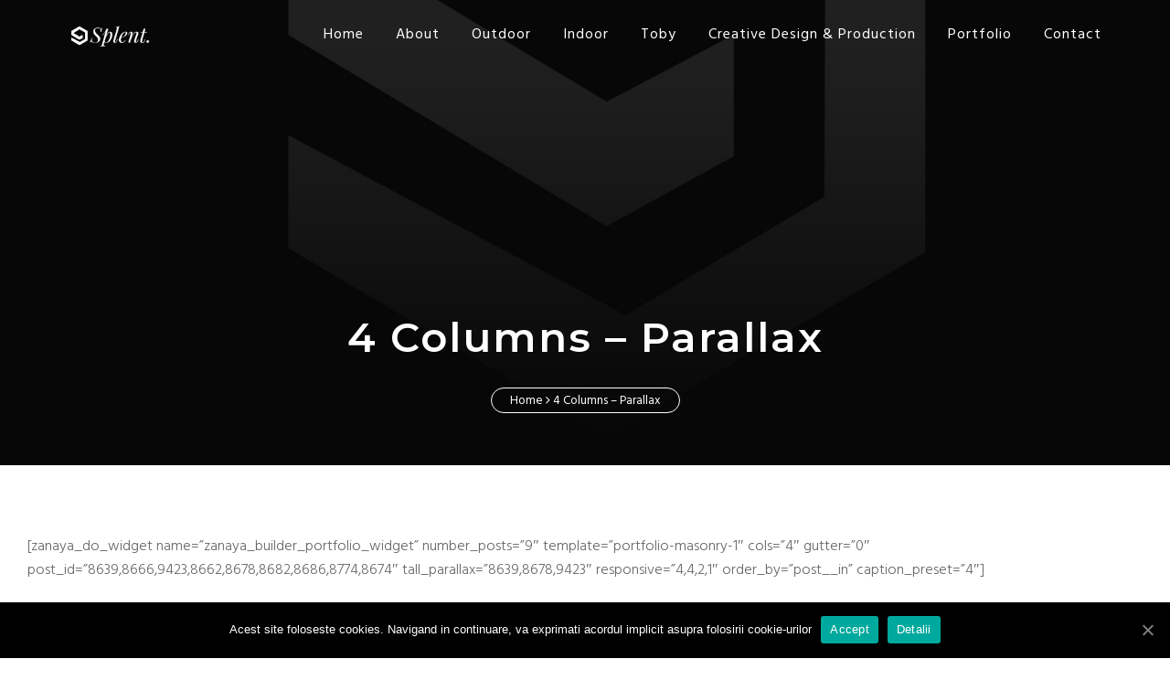

--- FILE ---
content_type: text/html; charset=UTF-8
request_url: https://fairwaymedia.ro/4-columns/
body_size: 71420
content:
<!DOCTYPE html>
<html lang="en-US" class="zanaya-hidden-load">
<head>
<meta charset="UTF-8">
<meta name="viewport" content="width=device-width, initial-scale=1">
<link rel="profile" href="http://gmpg.org/xfn/11">
<link rel="pingback" href="https://fairwaymedia.ro/xmlrpc.php">
<title>4 Columns &#8211; Parallax &#8211; Fairway media</title>
<link rel='dns-prefetch' href='//fonts.googleapis.com' />
<link rel='dns-prefetch' href='//s.w.org' />
<link rel="alternate" type="application/rss+xml" title="Fairway media &raquo; Feed" href="https://fairwaymedia.ro/feed/" />
		<script type="text/javascript">
			window._wpemojiSettings = {"baseUrl":"https:\/\/s.w.org\/images\/core\/emoji\/13.0.0\/72x72\/","ext":".png","svgUrl":"https:\/\/s.w.org\/images\/core\/emoji\/13.0.0\/svg\/","svgExt":".svg","source":{"concatemoji":"https:\/\/fairwaymedia.ro\/wp-includes\/js\/wp-emoji-release.min.js?ver=5.5.17"}};
			!function(e,a,t){var n,r,o,i=a.createElement("canvas"),p=i.getContext&&i.getContext("2d");function s(e,t){var a=String.fromCharCode;p.clearRect(0,0,i.width,i.height),p.fillText(a.apply(this,e),0,0);e=i.toDataURL();return p.clearRect(0,0,i.width,i.height),p.fillText(a.apply(this,t),0,0),e===i.toDataURL()}function c(e){var t=a.createElement("script");t.src=e,t.defer=t.type="text/javascript",a.getElementsByTagName("head")[0].appendChild(t)}for(o=Array("flag","emoji"),t.supports={everything:!0,everythingExceptFlag:!0},r=0;r<o.length;r++)t.supports[o[r]]=function(e){if(!p||!p.fillText)return!1;switch(p.textBaseline="top",p.font="600 32px Arial",e){case"flag":return s([127987,65039,8205,9895,65039],[127987,65039,8203,9895,65039])?!1:!s([55356,56826,55356,56819],[55356,56826,8203,55356,56819])&&!s([55356,57332,56128,56423,56128,56418,56128,56421,56128,56430,56128,56423,56128,56447],[55356,57332,8203,56128,56423,8203,56128,56418,8203,56128,56421,8203,56128,56430,8203,56128,56423,8203,56128,56447]);case"emoji":return!s([55357,56424,8205,55356,57212],[55357,56424,8203,55356,57212])}return!1}(o[r]),t.supports.everything=t.supports.everything&&t.supports[o[r]],"flag"!==o[r]&&(t.supports.everythingExceptFlag=t.supports.everythingExceptFlag&&t.supports[o[r]]);t.supports.everythingExceptFlag=t.supports.everythingExceptFlag&&!t.supports.flag,t.DOMReady=!1,t.readyCallback=function(){t.DOMReady=!0},t.supports.everything||(n=function(){t.readyCallback()},a.addEventListener?(a.addEventListener("DOMContentLoaded",n,!1),e.addEventListener("load",n,!1)):(e.attachEvent("onload",n),a.attachEvent("onreadystatechange",function(){"complete"===a.readyState&&t.readyCallback()})),(n=t.source||{}).concatemoji?c(n.concatemoji):n.wpemoji&&n.twemoji&&(c(n.twemoji),c(n.wpemoji)))}(window,document,window._wpemojiSettings);
		</script>
		<style type="text/css">
img.wp-smiley,
img.emoji {
	display: inline !important;
	border: none !important;
	box-shadow: none !important;
	height: 1em !important;
	width: 1em !important;
	margin: 0 .07em !important;
	vertical-align: -0.1em !important;
	background: none !important;
	padding: 0 !important;
}
</style>
	<link rel='stylesheet' id='wp-block-library-css'  href='https://fairwaymedia.ro/wp-includes/css/dist/block-library/style.min.css?ver=5.5.17' type='text/css' media='all' />
<link rel='stylesheet' id='contact-form-7-css'  href='https://fairwaymedia.ro/wp-content/plugins/contact-form-7/includes/css/styles.css?ver=5.2.2' type='text/css' media='all' />
<link rel='stylesheet' id='cookie-notice-front-css'  href='https://fairwaymedia.ro/wp-content/plugins/cookie-notice/css/front.min.css?ver=5.5.17' type='text/css' media='all' />
<link rel='stylesheet' id='rs-plugin-settings-css'  href='https://fairwaymedia.ro/wp-content/plugins/revslider/public/assets/css/rs6.css?ver=6.1.8' type='text/css' media='all' />
<style id='rs-plugin-settings-inline-css' type='text/css'>
#rs-demo-id {}
</style>
<link rel='stylesheet' id='splent-style-css'  href='https://fairwaymedia.ro/wp-content/themes/splent/style.css?ver=1.0.3' type='text/css' media='all' />
<link rel='stylesheet' id='bootstrap-css'  href='https://fairwaymedia.ro/wp-content/themes/splent/inc/assets/vendors/bootstrap-3/css/bootstrap.min.css?ver=1.0.3' type='text/css' media='all' />
<link rel='stylesheet' id='font-awesome-css'  href='https://fairwaymedia.ro/wp-content/themes/splent/inc/assets/vendors/zanaya-icon-picker/fonts/font-awesome/css/font-awesome.min.css?ver=1.0.3' type='text/css' media='all' />
<link rel='stylesheet' id='simple-line-icons-css'  href='https://fairwaymedia.ro/wp-content/themes/splent/inc/assets/vendors/zanaya-icon-picker/fonts/simple-line-icons/css/simple-line-icons.min.css?ver=1.0.3' type='text/css' media='all' />
<link rel='stylesheet' id='genericons-css'  href='https://fairwaymedia.ro/wp-content/themes/splent/inc/assets/vendors/zanaya-icon-picker/fonts/genericons/css/genericons.min.css?ver=1.0.3' type='text/css' media='all' />
<link rel='stylesheet' id='splent-theme-css'  href='https://fairwaymedia.ro/wp-content/themes/splent/inc/assets/css/splent.min.css?ver=1.0.3' type='text/css' media='all' />
<style id='splent-theme-inline-css' type='text/css'>
.classMark_nav_MczBcT .navbar-inner{margin: auto; padding-left: 60px; padding-right: 60px; }.classMark_nav_MczBcT .navbar-inner:hover{}.classMark_nav_MczBcT .zanaya-nav-logo-img.reg-nav-logo-img{}.classMark_nav_MczBcT .zanaya-nav-logo-img.reg-nav-logo-img:hover{}.classMark_nav_MczBcT .navbar-brand.zanaya-nav-brand-img{margin-top: 0px; margin-left: 0px; position: relative; z-index: 1; }.classMark_nav_MczBcT .navbar-brand.zanaya-nav-brand-img:hover{}.classMark_nav_MczBcT.affix .zanaya-nav-logo-img.affix-nav-logo-img{}.classMark_nav_MczBcT.affix .zanaya-nav-logo-img.affix-nav-logo-img:hover{}.classMark_nav_MczBcT.affix .navbar-brand.zanaya-nav-brand-img{margin-top: 0px; margin-left: 0px; }.classMark_nav_MczBcT.affix .navbar-brand.zanaya-nav-brand-img:hover{}.classMark_nav_MczBcT.affix .navbar-brand{line-height: 75px; }.classMark_nav_MczBcT.affix .navbar-brand:hover{}.classMark_nav_MczBcT.affix .navbar-nav li a{line-height: 75px; color: rgb(255, 255, 255); }.classMark_nav_MczBcT.affix .navbar-nav li a:hover{}.classMark_nav_MczBcT.collapse-lg .collapsed-mode .navbar-nav li a{background-color: rgba(0, 0, 0, 0); color: rgba(255, 255, 255, 0.9); }.classMark_nav_MczBcT.collapse-lg .collapsed-mode .navbar-nav li a:hover{background-color: rgba(0, 0, 0, 0); color: rgb(193, 24, 255); }.classMark_nav_MczBcT.transitions{transition: all 0.5s ease 0s;}.classMark_nav_MczBcT.transitions:hover{}.classMark_nav_MczBcT.transitions *{transition: all 0.5s ease 0s;}.classMark_nav_MczBcT.transitions *:hover{}.classMark_nav_MczBcT .navbar-toggle i{color: rgb(255, 255, 255); }.classMark_nav_MczBcT .navbar-toggle i:hover{}.classMark_nav_MczBcT .navbar-toggle{width: auto; height: auto; border-radius: 4px; padding: 0px 0.7em; line-height: 75px; margin-top: 0px; margin-bottom: 0px; background-color: transparent; }.classMark_nav_MczBcT .navbar-toggle:hover{background-color: transparent; }.classMark_nav_MczBcT.affix .navbar-toggle i{color: rgb(255, 255, 255); }.classMark_nav_MczBcT.affix .navbar-toggle i:hover{}.classMark_nav_MczBcT .navbar-nav li a{color: rgb(255, 255, 255); padding: 0px 15px; font-size: 16px; line-height: 75px; font-weight: 400; letter-spacing: 1px; }.classMark_nav_MczBcT .navbar-nav li a:hover{color: var(--primary); background-color: transparent; }.classMark_nav_MczBcT .navbar-brand{color: var(--primary); text-transform: uppercase; font-size: 40px; height: auto; padding: 0px 15px; line-height: 75px; }.classMark_nav_MczBcT .navbar-brand:hover{color: var(--secondary); }.classMark_nav_MczBcT .nav-search-form input{padding: 0px 15px; line-height: 75px; }.classMark_nav_MczBcT .nav-search-form input:hover{}.classMark_nav_MczBcT .nav-search-form-mobile input{padding-top: 0px; padding-bottom: 0px; line-height: 75px; height: auto; background: transparent; border: 0px; box-shadow: none; }.classMark_nav_MczBcT .nav-search-form-mobile input:hover{}.classMark_nav_MczBcT.collapsed .navbar-toggle i{}.classMark_nav_MczBcT.collapsed .navbar-toggle i:hover{}.classMark_nav_MczBcT .navbar-nav li ul.dropdown-menu li a{font-size: 14px; color: rgb(0, 0, 0); }.classMark_nav_MczBcT .navbar-nav li ul.dropdown-menu li a:hover{}.classMark_nav_MczBcT.affix .navbar-nav li a.active{}.classMark_nav_MczBcT.affix .navbar-nav li a.active:hover{}.classMark_nav_MczBcT.affix .navbar-toggle{padding: 0px 0.7em; line-height: 75px; }.classMark_nav_MczBcT.affix .navbar-toggle:hover{}.classMark_nav_MczBcT.affix .nav-search-form input{padding: 0px 15px; line-height: 75px; }.classMark_nav_MczBcT.affix .nav-search-form input:hover{}.classMark_nav_MczBcT.affix .nav-search-form-mobile input{line-height: 75px; }.classMark_nav_MczBcT.affix .nav-search-form-mobile input:hover{}.classMark_nav_MczBcT{background-color: rgba(0, 0, 0, 0); text-align: left; border-radius: 0px; margin-bottom: 0px; border: 0px; box-shadow: rgba(0, 0, 0, 0) 0px 0px 0px 0px; z-index: 1005; position: relative; }.classMark_nav_MczBcT:hover{}.classMark_nav_MczBcT .navbar-nav li a.active{}.classMark_nav_MczBcT .navbar-nav li a.active:hover{}.classMark_nav_MczBcT.affix{background-color: rgb(0, 0, 0); box-shadow: rgba(0, 0, 0, 0.12) 0px 1px 3px; position: fixed; top: 0px; left: 0px; right: 0px; transition: top 1s ease 0s !important; }.classMark_nav_MczBcT.affix:hover{}.classMark_nav_MczBcT .navbar-nav li ul.dropdown-menu{background-color: rgb(255, 255, 255); }.classMark_nav_MczBcT .navbar-nav li ul.dropdown-menu:hover{}.classMark_nav_MczBcT.zanaya-multi-nav.collapsed{background-color: rgb(193, 24, 255); background-image: linear-gradient(90deg, rgb(0, 0, 0) 0.1%, rgb(230, 63, 100) 100%); }.classMark_nav_MczBcT.zanaya-multi-nav.collapsed:hover{}@media only screen and (max-width : 1199px) {.classMark_nav_MczBcT .navbar-nav li ul.dropdown-menu li a{font-size: 14px; color: rgb(255, 255, 255); }.classMark_nav_MczBcT .navbar-nav li ul.dropdown-menu li a:hover{}}@media only screen and (max-width : 1199px) {.classMark_nav_MczBcT .navbar-nav li ul.dropdown-menu{background-color: rgba(0, 0, 0, 0); }.classMark_nav_MczBcT .navbar-nav li ul.dropdown-menu:hover{}}@media (max-width: 1199px){.classMark_nav_MczBcT.collapse-md .collapsed-mode .navbar-nav li a{background-color: rgba(0, 0, 0, 0); color: rgba(255, 255, 255, 0.9); }.classMark_nav_MczBcT.collapse-md .collapsed-mode .navbar-nav li a:hover{background-color: rgba(0, 0, 0, 0); color: rgb(193, 24, 255); }}@media (max-width: 991px){.classMark_nav_MczBcT.collapse-sm .collapsed-mode .navbar-nav li a{background-color: rgba(0, 0, 0, 0); color: rgba(255, 255, 255, 0.9); }.classMark_nav_MczBcT.collapse-sm .collapsed-mode .navbar-nav li a:hover{background-color: rgba(0, 0, 0, 0); color: rgb(193, 24, 255); }}@media only screen and (max-width : 767px) {.classMark_nav_MczBcT .navbar-toggle i{color: rgb(255, 255, 255); }.classMark_nav_MczBcT .navbar-toggle i:hover{}}@media only screen and (max-width : 767px) {.classMark_nav_MczBcT .navbar-inner{margin: auto; padding-left: 15px; padding-right: 15px; }.classMark_nav_MczBcT .navbar-inner:hover{}}@media (max-width: 767px){.classMark_nav_MczBcT.collapse-xs .collapsed-mode .navbar-nav li a{background-color: rgba(0, 0, 0, 0); color: rgba(255, 255, 255, 0.9); }.classMark_nav_MczBcT.collapse-xs .collapsed-mode .navbar-nav li a:hover{background-color: rgba(0, 0, 0, 0); color: rgb(193, 24, 255); }}
.classMark__user_blog-bc7_zanaya-breadcrumbs{background-image: linear-gradient(rgba(0, 0, 0, 0), rgba(0, 0, 0, 0) 100%), url("http://fairwaymedia.ro/wp-content/uploads/2019/07/blog-bc2.jpg"); background-size: cover; background-position-y: 56%; padding-top: 299px; padding-bottom: 30px; }.classMark__user_blog-bc7_zanaya-breadcrumbs:hover{}._user_blog-bc7_h4{color: #fff; color: var(--white); margin-top: 25px; margin-bottom: 5px;}._user_blog-bc7_small{color: #fff; color: var(--white); margin-top: 5px; background-color: rgba(0, 0, 0, 0); display: inline-block; padding-right: 20px; padding-left: 20px; border-radius: 25px; border: 1px solid #fff; border: 1px solid var(--white);}.classMark__user_blog-bc7_zanaya-breadcrumbs .breadcrumbs-page-title{font-size: 45px; line-height: 90px; letter-spacing: 2px; }.classMark__user_blog-bc7_zanaya-breadcrumbs .breadcrumbs-page-title:hover{}.classMark__user_blog-bc7_zanaya-breadcrumbs{background-image: linear-gradient(rgba(0, 0, 0, 0), rgba(0, 0, 0, 0) 100%), url("http://fairwaymedia.ro/wp-content/uploads/2019/07/blog-bc2.jpg"); background-size: cover; background-position-y: 56%; padding-top: 299px; padding-bottom: 30px; }.classMark__user_blog-bc7_zanaya-breadcrumbs:hover{}._user_blog-bc7_h4{color: #fff; color: var(--white); margin-top: 25px; margin-bottom: 5px;}._user_blog-bc7_small{color: #fff; color: var(--white); margin-top: 5px; background-color: rgba(0, 0, 0, 0); display: inline-block; padding-right: 20px; padding-left: 20px; border-radius: 25px; border: 1px solid #fff; border: 1px solid var(--white);}.classMark__user_blog-bc7_zanaya-breadcrumbs .breadcrumbs-page-title{font-size: 45px; line-height: 90px; letter-spacing: 2px; }.classMark__user_blog-bc7_zanaya-breadcrumbs .breadcrumbs-page-title:hover{}.classMark__user_blog-bc7_zanaya-breadcrumbs{background-image: linear-gradient(rgba(0, 0, 0, 0), rgba(0, 0, 0, 0) 100%), url("http://fairwaymedia.ro/wp-content/uploads/2019/07/blog-bc2.jpg"); background-size: cover; background-position-y: 56%; padding-top: 299px; padding-bottom: 30px; }.classMark__user_blog-bc7_zanaya-breadcrumbs:hover{}._user_blog-bc7_h4{color: #fff; color: var(--white); margin-top: 25px; margin-bottom: 5px;}._user_blog-bc7_small{color: #fff; color: var(--white); margin-top: 5px; background-color: rgba(0, 0, 0, 0); display: inline-block; padding-right: 20px; padding-left: 20px; border-radius: 25px; border: 1px solid #fff; border: 1px solid var(--white);}.classMark__user_blog-bc7_zanaya-breadcrumbs .breadcrumbs-page-title{font-size: 45px; line-height: 90px; letter-spacing: 2px; }.classMark__user_blog-bc7_zanaya-breadcrumbs .breadcrumbs-page-title:hover{}


.classMark_h2_dmEim0{color: rgb(255, 255, 255); margin-top: 0px; }.classMark_h2_dmEim0:hover{}
#h2_r5BwkP{}#h2_r5BwkP:hover{}
.classMark_column_VTn1Vg{padding-top: 50px; }.classMark_column_VTn1Vg:hover{}

.classMark_section_DtJxhO{background-color: rgba(0, 0, 0, 0); min-height: 50vh; background-image: linear-gradient(rgba(0, 0, 0, 0), rgba(255, 255, 255, 0.22) 0%), url("https://nouvello-themes.site/splent-theme/classic/wp-content/uploads/2019/08/lights.jpg"); background-position-y: 53%; background-size: cover; }.classMark_section_DtJxhO:hover{}
.classMark_h2_r5BwkP{color: rgb(60, 60, 60); margin-top: 0px; }.classMark_h2_r5BwkP:hover{}
.classMark_column_v6K15j{}.classMark_column_v6K15j:hover{}
.classMark_row_8kjBtY{margin-left: auto; margin-right: auto; }.classMark_row_8kjBtY:hover{}
.classMark_button_uTK6xX.zanaya-btn{border-top-width: 0px; border-right-width: 0px; border-bottom-width: 0px; border-left-width: 0px; background-color: rgb(60, 60, 60); background-image: none; }.classMark_button_uTK6xX.zanaya-btn:hover{}
@media only screen and (max-width : 767px) {.classMark_h2_r5BwkP{color: rgb(60, 60, 60); margin-top: 0px; font-size: 29px; line-height: 44px; }.classMark_h2_r5BwkP:hover{}}
@media only screen and (max-width : 767px) {.classMark_h2_dmEim0{color: rgb(255, 255, 255); margin-top: 0px; font-size: 29px; line-height: 44px; }.classMark_h2_dmEim0:hover{}}

:root {--primary: #12a89d; --secondary: #097366;}:root {--primary_val: 18,168,157; --secondary_val: 9,115,102;}.sk-spinner-pulse{width:40px;height:40px;margin:auto;border-radius:100%;-webkit-animation:sk-pulseScaleOut 1s infinite ease-in-out;animation:sk-pulseScaleOut 1s infinite ease-in-out}@-webkit-keyframes sk-pulseScaleOut{0%{-webkit-transform:scale(0);transform:scale(0)}100%{-webkit-transform:scale(1);transform:scale(1);opacity:0}}@keyframes sk-pulseScaleOut{0%{-webkit-transform:scale(0);transform:scale(0)}100%{-webkit-transform:scale(1);transform:scale(1);opacity:0}}html{font-size:100%;line-height:1.625em;color:#666}body{font-size:inherit;line-height:inherit;font-family:Hind Madurai;font-weight:300;font-style:normal;color:#666}p{margin-top:0;margin-bottom:.813rem}h1{font-size:3.052rem;line-height:4.875rem;margin-top:1.625rem;margin-bottom:.813rem;color:#000;font-family:Montserrat;font-weight:600;font-style:normal}h2{font-size:2.441rem;line-height:3.25rem;margin-top:1.625rem;margin-bottom:.813rem;color:#000;font-family:Montserrat;font-weight:600;font-style:normal}h3{font-size:1.953rem;line-height:2.844rem;margin-top:1.625rem;margin-bottom:.813rem;color:#000;font-family:Montserrat;font-weight:600;font-style:normal}h4{font-size:1.563rem;line-height:2.438rem;margin-top:.813rem;margin-bottom:.813rem;color:#000;font-family:Montserrat;font-weight:600;font-style:normal}h5{font-size:1.25rem;line-height:2.031rem;margin-top:.813rem;margin-bottom:.813rem;color:#000;font-family:Montserrat;font-weight:600;font-style:normal}h6{font-size:1rem;line-height:1.625rem;margin-top:.813rem;margin-bottom:.813rem;color:#000;font-family:Montserrat;font-weight:600;font-style:normal}ul{margin-top:0;margin-bottom:.813rem}pre{margin-top:0;margin-bottom:.813rem}table{margin-top:0;margin-bottom:.813rem}blockquote{margin-top:0;margin-bottom:.813rem;font-size:1.15rem;color:#666;font-family:Hind Madurai;font-weight:400;font-style:normal}ul ul{margin-top:0;margin-bottom:0}ol ol{margin-top:0;margin-bottom:0}ul ol{margin-top:0;margin-bottom:0}ol ul{margin-top:0;margin-bottom:0}label{margin-top:0;margin-bottom:0}small{margin-top:0;margin-bottom:0;font-size:.85rem;font-family:Hind Madurai;font-weight:400;font-style:normal;color:#666;vertical-align:bottom}tr{line-height:2.641rem}td{line-height:2.641rem}.footer-widgets-area{background-color:#191a1c;}.footer-widgets-area .widget-title{color:rgb(221, 221, 221);}.footer-widgets-area .widget ul li{color:rgba(225, 225, 225, 0.6);}.footer-widgets-area .widget ul li.recentcomments a{color:rgba(225, 225, 225, 0.6);}.colophon.site-footer{background-color:#222222;}.zanaya-multi-nav:not(.collapsed) .navbar-nav .menu-item-2684 .mega-dropdown-menu{ background-color: #1f1f1f;} .zanaya-multi-nav:not(.collapsed) .navbar-nav .menu-item-2684 ul.dropdown-menu .menu-item-header {color: #e63f64;} .zanaya-multi-nav:not(.collapsed) .navbar-nav .menu-item-2684 ul.dropdown-menu li a:not(.active) {color: #b7b7b7;} .zanaya-multi-nav:not(.collapsed) .navbar-nav .menu-item-2684 ul.dropdown-menu li a:not(.active):hover {color: #c118ff;} .zanaya-multi-nav:not(.collapsed) .navbar-nav .menu-item-2477 .mega-dropdown-menu{ background-color: #1f1f1f;} .zanaya-multi-nav:not(.collapsed) .navbar-nav .menu-item-2477 ul.dropdown-menu .menu-item-header {color: #ffffff;} .zanaya-multi-nav:not(.collapsed) .navbar-nav .menu-item-2477 ul.dropdown-menu li a:not(.active) {color: #b7b7b7;} .zanaya-multi-nav:not(.collapsed) .navbar-nav .menu-item-2477 ul.dropdown-menu li a:not(.active):hover {color: #c118ff;} 
</style>
<link rel='stylesheet' id='splent-theme-font-css'  href='https://fonts.googleapis.com/css?family=Montserrat%3A300%2C400%2C500%2C600%2C700%7CHind+Madurai%3A300%2C400&#038;ver=1.0.3' type='text/css' media='all' />
<link rel='stylesheet' id='splent-hover-css'  href='https://fairwaymedia.ro/wp-content/themes/splent/inc/assets/vendors/effects/hover.min.css?ver=1.0.3' type='text/css' media='all' />
<link rel='stylesheet' id='toastr-css'  href='https://fairwaymedia.ro/wp-content/themes/splent/inc/assets/vendors/toastr/toastr.min.css?ver=1.0.3' type='text/css' media='all' />
<style id='zanaya-builder-post-css-inline-css' type='text/css'>

#canvas{}#canvas:hover{}
.sk-spinner-pulse{width:40px;height:40px;margin:auto;border-radius:100%;-webkit-animation:sk-pulseScaleOut 1s infinite ease-in-out;animation:sk-pulseScaleOut 1s infinite ease-in-out}@-webkit-keyframes sk-pulseScaleOut{0%{-webkit-transform:scale(0);transform:scale(0)}100%{-webkit-transform:scale(1);transform:scale(1);opacity:0}}@keyframes sk-pulseScaleOut{0%{-webkit-transform:scale(0);transform:scale(0)}100%{-webkit-transform:scale(1);transform:scale(1);opacity:0}}
.classMark_nav_MZOYLh .navbar-inner{margin: auto; padding-left: 60px; padding-right: 60px; }.classMark_nav_MZOYLh .navbar-inner:hover{}
.classMark_nav_MZOYLh .zanaya-nav-logo-img.reg-nav-logo-img{}.classMark_nav_MZOYLh .zanaya-nav-logo-img.reg-nav-logo-img:hover{}
.classMark_nav_MZOYLh .navbar-brand.zanaya-nav-brand-img{margin-top: 0px; margin-left: 0px; position: relative; z-index: 1; }.classMark_nav_MZOYLh .navbar-brand.zanaya-nav-brand-img:hover{}
.classMark_nav_MZOYLh.affix .zanaya-nav-logo-img.affix-nav-logo-img{}.classMark_nav_MZOYLh.affix .zanaya-nav-logo-img.affix-nav-logo-img:hover{}
.classMark_nav_MZOYLh.affix .navbar-brand.zanaya-nav-brand-img{margin-top: 0px; margin-left: 0px; }.classMark_nav_MZOYLh.affix .navbar-brand.zanaya-nav-brand-img:hover{}
.classMark_nav_MZOYLh.affix .navbar-brand{line-height: 75px; }.classMark_nav_MZOYLh.affix .navbar-brand:hover{}
.classMark_nav_MZOYLh.affix .navbar-nav li a{line-height: 75px; color: rgb(255, 255, 255); }.classMark_nav_MZOYLh.affix .navbar-nav li a:hover{}
.classMark_nav_MZOYLh.collapse-lg .collapsed-mode .navbar-nav li a{background-color: rgba(0, 0, 0, 0); color: rgba(255, 255, 255, 0.9); }.classMark_nav_MZOYLh.collapse-lg .collapsed-mode .navbar-nav li a:hover{background-color: rgba(0, 0, 0, 0); color: rgb(193, 24, 255); }
.classMark_nav_MZOYLh.transitions{transition: all 0.5s ease 0s;}.classMark_nav_MZOYLh.transitions:hover{}
.classMark_nav_MZOYLh.transitions *{transition: all 0.5s ease 0s;}.classMark_nav_MZOYLh.transitions *:hover{}
.classMark_nav_MZOYLh .navbar-toggle i{color: rgb(255, 255, 255); }.classMark_nav_MZOYLh .navbar-toggle i:hover{}
.classMark_nav_MZOYLh .navbar-toggle{width: auto; height: auto; border-radius: 4px; padding: 0px 0.7em; line-height: 75px; margin-top: 0px; margin-bottom: 0px; background-color: transparent; }.classMark_nav_MZOYLh .navbar-toggle:hover{background-color: transparent; }
.classMark_nav_MZOYLh.affix .navbar-toggle i{}.classMark_nav_MZOYLh.affix .navbar-toggle i:hover{}
.classMark_nav_MZOYLh .navbar-nav li a{color: rgb(255, 255, 255); padding: 0px 15px; font-size: 16px; line-height: 75px; font-weight: 400; letter-spacing: 1px; }.classMark_nav_MZOYLh .navbar-nav li a:hover{color: var(--primary); background-color: transparent; }
.classMark_nav_MZOYLh .navbar-brand{color: var(--primary); text-transform: uppercase; font-size: 40px; height: auto; padding: 0px 15px; line-height: 75px; }.classMark_nav_MZOYLh .navbar-brand:hover{color: var(--secondary); }
.classMark_nav_MZOYLh .nav-search-form input{padding: 0px 15px; line-height: 75px; }.classMark_nav_MZOYLh .nav-search-form input:hover{}
.classMark_nav_MZOYLh .nav-search-form-mobile input{padding-top: 0px; padding-bottom: 0px; line-height: 75px; height: auto; background: transparent; border: 0px; box-shadow: none; }.classMark_nav_MZOYLh .nav-search-form-mobile input:hover{}
.classMark_nav_MZOYLh.collapsed .navbar-toggle i{}.classMark_nav_MZOYLh.collapsed .navbar-toggle i:hover{}
.classMark_nav_MZOYLh .navbar-nav li ul.dropdown-menu li a{font-size: 14px; color: rgb(0, 0, 0); }.classMark_nav_MZOYLh .navbar-nav li ul.dropdown-menu li a:hover{}
.classMark_nav_MZOYLh.affix .navbar-nav li a.active{}.classMark_nav_MZOYLh.affix .navbar-nav li a.active:hover{}
.classMark_nav_MZOYLh.affix .navbar-toggle{padding: 0px 0.7em; line-height: 75px; }.classMark_nav_MZOYLh.affix .navbar-toggle:hover{}
.classMark_nav_MZOYLh.affix .nav-search-form input{padding: 0px 15px; line-height: 75px; }.classMark_nav_MZOYLh.affix .nav-search-form input:hover{}
.classMark_nav_MZOYLh.affix .nav-search-form-mobile input{line-height: 75px; }.classMark_nav_MZOYLh.affix .nav-search-form-mobile input:hover{}
.classMark_nav_MZOYLh{background-color: rgba(0, 0, 0, 0); text-align: left; border-radius: 0px; margin-bottom: 0px; border: 0px; box-shadow: rgba(0, 0, 0, 0) 0px 0px 0px 0px; z-index: 1005; position: relative; }.classMark_nav_MZOYLh:hover{}
.classMark_nav_MZOYLh .navbar-nav li a.active{}.classMark_nav_MZOYLh .navbar-nav li a.active:hover{}
.classMark_nav_MZOYLh.affix{background-color: rgb(0, 0, 0); box-shadow: rgba(0, 0, 0, 0.12) 0px 1px 3px; position: fixed; top: 0px; left: 0px; right: 0px; transition: top 1s ease 0s !important; }.classMark_nav_MZOYLh.affix:hover{}
.classMark_nav_MZOYLh .navbar-nav li ul.dropdown-menu{background-color: rgb(255, 255, 255); }.classMark_nav_MZOYLh .navbar-nav li ul.dropdown-menu:hover{}
.classMark_nav_MZOYLh.zanaya-multi-nav.collapsed{background-color: rgb(193, 24, 255); background-image: linear-gradient(90deg, rgb(0, 0, 0) 0.1%, rgb(230, 63, 100) 100%); }.classMark_nav_MZOYLh.zanaya-multi-nav.collapsed:hover{}
.classMark__user_blog-bc7_zanaya-breadcrumbs{background-image: linear-gradient(rgba(0, 0, 0, 0), rgba(0, 0, 0, 0) 100%), url("https://nouvello-themes.site/splent-theme/classic/wp-content/uploads/2019/07/blog-bc2.jpg"); background-size: cover; background-position-y: 56%; padding-top: 299px; padding-bottom: 30px; }.classMark__user_blog-bc7_zanaya-breadcrumbs:hover{}
._user_blog-bc7_h4{color: #fff; color: var(--white); margin-top: 25px; margin-bottom: 5px;}
._user_blog-bc7_small{color: #fff; color: var(--white); margin-top: 5px; background-color: rgba(0, 0, 0, 0); display: inline-block; padding-right: 20px; padding-left: 20px; border-radius: 25px; border: 1px solid #fff; border: 1px solid var(--white);}
.classMark__user_blog-bc7_zanaya-breadcrumbs .breadcrumbs-page-title{font-size: 45px; line-height: 90px; letter-spacing: 2px; }.classMark__user_blog-bc7_zanaya-breadcrumbs .breadcrumbs-page-title:hover{}
.classMark_div_FTurOy{max-width: 1170px; margin-left: auto; margin-right: auto; }.classMark_div_FTurOy:hover{}
@media only screen and (max-width : 1199px) {#content{padding-left: 50px; padding-right: 50px; }#content:hover{}}
@media only screen and (max-width : 1199px) {.classMark_nav_MZOYLh .navbar-nav li ul.dropdown-menu li a{font-size: 14px; color: rgb(255, 255, 255); }.classMark_nav_MZOYLh .navbar-nav li ul.dropdown-menu li a:hover{}}
@media only screen and (max-width : 1199px) {.classMark_nav_MZOYLh .navbar-nav li ul.dropdown-menu{background-color: rgba(0, 0, 0, 0); }.classMark_nav_MZOYLh .navbar-nav li ul.dropdown-menu:hover{}}
@media (max-width: 1199px){.classMark_nav_MZOYLh.collapse-md .collapsed-mode .navbar-nav li a{background-color: rgba(0, 0, 0, 0); color: rgba(255, 255, 255, 0.9); }.classMark_nav_MZOYLh.collapse-md .collapsed-mode .navbar-nav li a:hover{background-color: rgba(0, 0, 0, 0); color: rgb(193, 24, 255); }}
@media (max-width: 991px){.classMark_nav_MZOYLh.collapse-sm .collapsed-mode .navbar-nav li a{background-color: rgba(0, 0, 0, 0); color: rgba(255, 255, 255, 0.9); }.classMark_nav_MZOYLh.collapse-sm .collapsed-mode .navbar-nav li a:hover{background-color: rgba(0, 0, 0, 0); color: rgb(193, 24, 255); }}
@media only screen and (max-width : 767px) {.classMark_nav_MZOYLh .navbar-toggle i{color: rgb(255, 255, 255); }.classMark_nav_MZOYLh .navbar-toggle i:hover{}}
@media only screen and (max-width : 767px) {.classMark_nav_MZOYLh .navbar-inner{margin: auto; padding-left: 15px; padding-right: 15px; }.classMark_nav_MZOYLh .navbar-inner:hover{}}
@media (max-width: 767px){.classMark_nav_MZOYLh.collapse-xs .collapsed-mode .navbar-nav li a{background-color: rgba(0, 0, 0, 0); color: rgba(255, 255, 255, 0.9); }.classMark_nav_MZOYLh.collapse-xs .collapsed-mode .navbar-nav li a:hover{background-color: rgba(0, 0, 0, 0); color: rgb(193, 24, 255); }}


.classMark_nav_MczBcT .navbar-inner{margin: auto; padding-left: 60px; padding-right: 60px; }.classMark_nav_MczBcT .navbar-inner:hover{}.classMark_nav_MczBcT .zanaya-nav-logo-img.reg-nav-logo-img{}.classMark_nav_MczBcT .zanaya-nav-logo-img.reg-nav-logo-img:hover{}.classMark_nav_MczBcT .navbar-brand.zanaya-nav-brand-img{margin-top: 0px; margin-left: 0px; position: relative; z-index: 1; }.classMark_nav_MczBcT .navbar-brand.zanaya-nav-brand-img:hover{}.classMark_nav_MczBcT.affix .zanaya-nav-logo-img.affix-nav-logo-img{}.classMark_nav_MczBcT.affix .zanaya-nav-logo-img.affix-nav-logo-img:hover{}.classMark_nav_MczBcT.affix .navbar-brand.zanaya-nav-brand-img{margin-top: 0px; margin-left: 0px; }.classMark_nav_MczBcT.affix .navbar-brand.zanaya-nav-brand-img:hover{}.classMark_nav_MczBcT.affix .navbar-brand{line-height: 75px; }.classMark_nav_MczBcT.affix .navbar-brand:hover{}.classMark_nav_MczBcT.affix .navbar-nav li a{line-height: 75px; color: rgb(255, 255, 255); }.classMark_nav_MczBcT.affix .navbar-nav li a:hover{}.classMark_nav_MczBcT.collapse-lg .collapsed-mode .navbar-nav li a{background-color: rgba(0, 0, 0, 0); color: rgba(255, 255, 255, 0.9); }.classMark_nav_MczBcT.collapse-lg .collapsed-mode .navbar-nav li a:hover{background-color: rgba(0, 0, 0, 0); color: rgb(193, 24, 255); }.classMark_nav_MczBcT.transitions{transition: all 0.5s ease 0s;}.classMark_nav_MczBcT.transitions:hover{}.classMark_nav_MczBcT.transitions *{transition: all 0.5s ease 0s;}.classMark_nav_MczBcT.transitions *:hover{}.classMark_nav_MczBcT .navbar-toggle i{color: rgb(255, 255, 255); }.classMark_nav_MczBcT .navbar-toggle i:hover{}.classMark_nav_MczBcT .navbar-toggle{width: auto; height: auto; border-radius: 4px; padding: 0px 0.7em; line-height: 75px; margin-top: 0px; margin-bottom: 0px; background-color: transparent; }.classMark_nav_MczBcT .navbar-toggle:hover{background-color: transparent; }.classMark_nav_MczBcT.affix .navbar-toggle i{color: rgb(255, 255, 255); }.classMark_nav_MczBcT.affix .navbar-toggle i:hover{}.classMark_nav_MczBcT .navbar-nav li a{color: rgb(255, 255, 255); padding: 0px 15px; font-size: 16px; line-height: 75px; font-weight: 400; letter-spacing: 1px; }.classMark_nav_MczBcT .navbar-nav li a:hover{color: var(--primary); background-color: transparent; }.classMark_nav_MczBcT .navbar-brand{color: var(--primary); text-transform: uppercase; font-size: 40px; height: auto; padding: 0px 15px; line-height: 75px; }.classMark_nav_MczBcT .navbar-brand:hover{color: var(--secondary); }.classMark_nav_MczBcT .nav-search-form input{padding: 0px 15px; line-height: 75px; }.classMark_nav_MczBcT .nav-search-form input:hover{}.classMark_nav_MczBcT .nav-search-form-mobile input{padding-top: 0px; padding-bottom: 0px; line-height: 75px; height: auto; background: transparent; border: 0px; box-shadow: none; }.classMark_nav_MczBcT .nav-search-form-mobile input:hover{}.classMark_nav_MczBcT.collapsed .navbar-toggle i{}.classMark_nav_MczBcT.collapsed .navbar-toggle i:hover{}.classMark_nav_MczBcT .navbar-nav li ul.dropdown-menu li a{font-size: 14px; color: rgb(0, 0, 0); }.classMark_nav_MczBcT .navbar-nav li ul.dropdown-menu li a:hover{}.classMark_nav_MczBcT.affix .navbar-nav li a.active{}.classMark_nav_MczBcT.affix .navbar-nav li a.active:hover{}.classMark_nav_MczBcT.affix .navbar-toggle{padding: 0px 0.7em; line-height: 75px; }.classMark_nav_MczBcT.affix .navbar-toggle:hover{}.classMark_nav_MczBcT.affix .nav-search-form input{padding: 0px 15px; line-height: 75px; }.classMark_nav_MczBcT.affix .nav-search-form input:hover{}.classMark_nav_MczBcT.affix .nav-search-form-mobile input{line-height: 75px; }.classMark_nav_MczBcT.affix .nav-search-form-mobile input:hover{}.classMark_nav_MczBcT{background-color: rgba(0, 0, 0, 0); text-align: left; border-radius: 0px; margin-bottom: 0px; border: 0px; box-shadow: rgba(0, 0, 0, 0) 0px 0px 0px 0px; z-index: 1005; position: relative; }.classMark_nav_MczBcT:hover{}.classMark_nav_MczBcT .navbar-nav li a.active{}.classMark_nav_MczBcT .navbar-nav li a.active:hover{}.classMark_nav_MczBcT.affix{background-color: rgb(0, 0, 0); box-shadow: rgba(0, 0, 0, 0.12) 0px 1px 3px; position: fixed; top: 0px; left: 0px; right: 0px; transition: top 1s ease 0s !important; }.classMark_nav_MczBcT.affix:hover{}.classMark_nav_MczBcT .navbar-nav li ul.dropdown-menu{background-color: rgb(255, 255, 255); }.classMark_nav_MczBcT .navbar-nav li ul.dropdown-menu:hover{}.classMark_nav_MczBcT.zanaya-multi-nav.collapsed{background-color: rgb(193, 24, 255); background-image: linear-gradient(90deg, rgb(0, 0, 0) 0.1%, rgb(230, 63, 100) 100%); }.classMark_nav_MczBcT.zanaya-multi-nav.collapsed:hover{}@media only screen and (max-width : 1199px) {.classMark_nav_MczBcT .navbar-nav li ul.dropdown-menu li a{font-size: 14px; color: rgb(255, 255, 255); }.classMark_nav_MczBcT .navbar-nav li ul.dropdown-menu li a:hover{}}@media only screen and (max-width : 1199px) {.classMark_nav_MczBcT .navbar-nav li ul.dropdown-menu{background-color: rgba(0, 0, 0, 0); }.classMark_nav_MczBcT .navbar-nav li ul.dropdown-menu:hover{}}@media (max-width: 1199px){.classMark_nav_MczBcT.collapse-md .collapsed-mode .navbar-nav li a{background-color: rgba(0, 0, 0, 0); color: rgba(255, 255, 255, 0.9); }.classMark_nav_MczBcT.collapse-md .collapsed-mode .navbar-nav li a:hover{background-color: rgba(0, 0, 0, 0); color: rgb(193, 24, 255); }}@media (max-width: 991px){.classMark_nav_MczBcT.collapse-sm .collapsed-mode .navbar-nav li a{background-color: rgba(0, 0, 0, 0); color: rgba(255, 255, 255, 0.9); }.classMark_nav_MczBcT.collapse-sm .collapsed-mode .navbar-nav li a:hover{background-color: rgba(0, 0, 0, 0); color: rgb(193, 24, 255); }}@media only screen and (max-width : 767px) {.classMark_nav_MczBcT .navbar-toggle i{color: rgb(255, 255, 255); }.classMark_nav_MczBcT .navbar-toggle i:hover{}}@media only screen and (max-width : 767px) {.classMark_nav_MczBcT .navbar-inner{margin: auto; padding-left: 15px; padding-right: 15px; }.classMark_nav_MczBcT .navbar-inner:hover{}}@media (max-width: 767px){.classMark_nav_MczBcT.collapse-xs .collapsed-mode .navbar-nav li a{background-color: rgba(0, 0, 0, 0); color: rgba(255, 255, 255, 0.9); }.classMark_nav_MczBcT.collapse-xs .collapsed-mode .navbar-nav li a:hover{background-color: rgba(0, 0, 0, 0); color: rgb(193, 24, 255); }}
.classMark__user_blog-bc7_zanaya-breadcrumbs{background-image: linear-gradient(rgba(0, 0, 0, 0), rgba(0, 0, 0, 0) 100%), url("http://fairwaymedia.ro/wp-content/uploads/2019/07/blog-bc2.jpg"); background-size: cover; background-position-y: 56%; padding-top: 299px; padding-bottom: 30px; }.classMark__user_blog-bc7_zanaya-breadcrumbs:hover{}._user_blog-bc7_h4{color: #fff; color: var(--white); margin-top: 25px; margin-bottom: 5px;}._user_blog-bc7_small{color: #fff; color: var(--white); margin-top: 5px; background-color: rgba(0, 0, 0, 0); display: inline-block; padding-right: 20px; padding-left: 20px; border-radius: 25px; border: 1px solid #fff; border: 1px solid var(--white);}.classMark__user_blog-bc7_zanaya-breadcrumbs .breadcrumbs-page-title{font-size: 45px; line-height: 90px; letter-spacing: 2px; }.classMark__user_blog-bc7_zanaya-breadcrumbs .breadcrumbs-page-title:hover{}.classMark__user_blog-bc7_zanaya-breadcrumbs{background-image: linear-gradient(rgba(0, 0, 0, 0), rgba(0, 0, 0, 0) 100%), url("http://fairwaymedia.ro/wp-content/uploads/2019/07/blog-bc2.jpg"); background-size: cover; background-position-y: 56%; padding-top: 299px; padding-bottom: 30px; }.classMark__user_blog-bc7_zanaya-breadcrumbs:hover{}._user_blog-bc7_h4{color: #fff; color: var(--white); margin-top: 25px; margin-bottom: 5px;}._user_blog-bc7_small{color: #fff; color: var(--white); margin-top: 5px; background-color: rgba(0, 0, 0, 0); display: inline-block; padding-right: 20px; padding-left: 20px; border-radius: 25px; border: 1px solid #fff; border: 1px solid var(--white);}.classMark__user_blog-bc7_zanaya-breadcrumbs .breadcrumbs-page-title{font-size: 45px; line-height: 90px; letter-spacing: 2px; }.classMark__user_blog-bc7_zanaya-breadcrumbs .breadcrumbs-page-title:hover{}.classMark__user_blog-bc7_zanaya-breadcrumbs{background-image: linear-gradient(rgba(0, 0, 0, 0), rgba(0, 0, 0, 0) 100%), url("http://fairwaymedia.ro/wp-content/uploads/2019/07/blog-bc2.jpg"); background-size: cover; background-position-y: 56%; padding-top: 299px; padding-bottom: 30px; }.classMark__user_blog-bc7_zanaya-breadcrumbs:hover{}._user_blog-bc7_h4{color: #fff; color: var(--white); margin-top: 25px; margin-bottom: 5px;}._user_blog-bc7_small{color: #fff; color: var(--white); margin-top: 5px; background-color: rgba(0, 0, 0, 0); display: inline-block; padding-right: 20px; padding-left: 20px; border-radius: 25px; border: 1px solid #fff; border: 1px solid var(--white);}.classMark__user_blog-bc7_zanaya-breadcrumbs .breadcrumbs-page-title{font-size: 45px; line-height: 90px; letter-spacing: 2px; }.classMark__user_blog-bc7_zanaya-breadcrumbs .breadcrumbs-page-title:hover{}


.classMark_h2_dmEim0{color: rgb(255, 255, 255); margin-top: 0px; }.classMark_h2_dmEim0:hover{}
#h2_r5BwkP{}#h2_r5BwkP:hover{}
.classMark_column_VTn1Vg{padding-top: 50px; }.classMark_column_VTn1Vg:hover{}

.classMark_section_DtJxhO{background-color: rgba(0, 0, 0, 0); min-height: 50vh; background-image: linear-gradient(rgba(0, 0, 0, 0), rgba(255, 255, 255, 0.22) 0%), url("https://nouvello-themes.site/splent-theme/classic/wp-content/uploads/2019/08/lights.jpg"); background-position-y: 53%; background-size: cover; }.classMark_section_DtJxhO:hover{}
.classMark_h2_r5BwkP{color: rgb(60, 60, 60); margin-top: 0px; }.classMark_h2_r5BwkP:hover{}
.classMark_column_v6K15j{}.classMark_column_v6K15j:hover{}
.classMark_row_8kjBtY{margin-left: auto; margin-right: auto; }.classMark_row_8kjBtY:hover{}
.classMark_button_uTK6xX.zanaya-btn{border-top-width: 0px; border-right-width: 0px; border-bottom-width: 0px; border-left-width: 0px; background-color: rgb(60, 60, 60); background-image: none; }.classMark_button_uTK6xX.zanaya-btn:hover{}
@media only screen and (max-width : 767px) {.classMark_h2_r5BwkP{color: rgb(60, 60, 60); margin-top: 0px; font-size: 29px; line-height: 44px; }.classMark_h2_r5BwkP:hover{}}
@media only screen and (max-width : 767px) {.classMark_h2_dmEim0{color: rgb(255, 255, 255); margin-top: 0px; font-size: 29px; line-height: 44px; }.classMark_h2_dmEim0:hover{}}

</style>
<script type='text/javascript' src='https://fairwaymedia.ro/wp-includes/js/jquery/jquery.js?ver=1.12.4-wp' id='jquery-core-js'></script>
<script type='text/javascript' id='cookie-notice-front-js-extra'>
/* <![CDATA[ */
var cnArgs = {"ajaxUrl":"https:\/\/fairwaymedia.ro\/wp-admin\/admin-ajax.php","nonce":"a3254ff394","hideEffect":"fade","position":"bottom","onScroll":"0","onScrollOffset":"100","onClick":"0","cookieName":"cookie_notice_accepted","cookieTime":"2592000","cookieTimeRejected":"2592000","cookiePath":"\/","cookieDomain":"","redirection":"0","cache":"0","refuse":"0","revokeCookies":"0","revokeCookiesOpt":"automatic","secure":"1","coronabarActive":"0"};
/* ]]> */
</script>
<script type='text/javascript' src='https://fairwaymedia.ro/wp-content/plugins/cookie-notice/js/front.min.js?ver=1.3.2' id='cookie-notice-front-js'></script>
<script type='text/javascript' src='https://fairwaymedia.ro/wp-content/plugins/revslider/public/assets/js/revolution.tools.min.js?ver=6.0' id='tp-tools-js'></script>
<script type='text/javascript' src='https://fairwaymedia.ro/wp-content/plugins/revslider/public/assets/js/rs6.min.js?ver=6.1.8' id='revmin-js'></script>
<script type='text/javascript' src='https://fairwaymedia.ro/wp-content/themes/splent/inc/assets/vendors/bootstrap-3/js/bootstrap.min.js?ver=1.0.3' id='bootstrap-js'></script>
<script type='text/javascript' id='splent-theme-js-js-extra'>
/* <![CDATA[ */
var ps_splent_scope = {"google_api_keys":{"google_maps_api_key":"","google_geocoding_api_key":"","google_recaptcha_site_key":""}};
/* ]]> */
</script>
<script type='text/javascript' src='https://fairwaymedia.ro/wp-content/themes/splent/inc/assets/vendors/waypoints/jquery.waypoints.min.js?ver=1.0.3' id='waypoints-js'></script>
<script type='text/javascript' src='https://fairwaymedia.ro/wp-content/themes/splent/inc/assets/vendors/waypoints/jquery.inview.min.js?ver=1.0.3' id='inview-js'></script>
<script type='text/javascript' src='https://fairwaymedia.ro/wp-content/themes/splent/inc/assets/vendors/packery/packery.min.js?ver=1.0.3' id='packery-js'></script>
<script type='text/javascript' src='https://fairwaymedia.ro/wp-content/themes/splent/inc/assets/vendors/isotope/isotope.min.js?ver=1.0.3' id='isotope-js'></script>
<script type='text/javascript' src='https://fairwaymedia.ro/wp-content/themes/splent/inc/assets/vendors/imagesLoaded/imagesLoaded.min.js?ver=1.0.3' id='images-loaded-js'></script>
<script type='text/javascript' src='https://fairwaymedia.ro/wp-content/themes/splent/inc/assets/vendors/reveal/reveal.min.js?ver=1.0.3' id='splent-reveal-js'></script>
<script type='text/javascript' src='https://fairwaymedia.ro/wp-content/themes/splent/inc/assets/vendors/tweenmax/TweenMax.2.1.2.min.js?ver=1.0.3' id='tweenmax-js'></script>
<script type='text/javascript' src='https://fairwaymedia.ro/wp-content/themes/splent/inc/assets/vendors/parallax-gsap/parallax_background.min.js?ver=1.0.3' id='splent-gsap-parallax-js'></script>
<script type='text/javascript' src='https://fairwaymedia.ro/wp-content/themes/splent/inc/assets/vendors/zanaya-multicarousel/multicarousel.min.js?ver=1.0.3' id='splent-multicarousel-js'></script>
<script type='text/javascript' src='https://fairwaymedia.ro/wp-content/themes/splent/inc/assets/vendors/zanaya-lightbox/lightbox.min.js?ver=1.0.3' id='splent-lightbox-js'></script>
<script type='text/javascript' src='https://fairwaymedia.ro/wp-content/themes/splent/inc/assets/vendors/flipbox/flipbox.min.js?ver=1.0.3' id='splent-flipbox-js'></script>
<script type='text/javascript' src='https://fairwaymedia.ro/wp-content/themes/splent/inc/assets/vendors/responsive-tables/responsive-tables.min.js?ver=1.0.3' id='splent-responsive-tables-js'></script>
<script type='text/javascript' src='https://fairwaymedia.ro/wp-content/themes/splent/inc/assets/vendors/zanaya-pagination/responsive-pagination.min.js?ver=1.0.3' id='splent-responsive-pagination-js'></script>
<script type='text/javascript' src='https://fairwaymedia.ro/wp-content/themes/splent/inc/assets/vendors/anime/anime.min.js?ver=1.0.3' id='animejs-js'></script>
<script type='text/javascript' src='https://fairwaymedia.ro/wp-content/themes/splent/inc/assets/vendors/lazyload/lazyload.min.js?ver=1.0.3' id='splent-lazyload-js'></script>
<script type='text/javascript' id='splent-base-js-js-extra'>
/* <![CDATA[ */
var splent_wp_params = {"theme_dir":"https:\/\/fairwaymedia.ro\/wp-content\/themes\/splent","app_url":"https:\/\/fairwaymedia.ro","ajax_url":"https:\/\/fairwaymedia.ro\/wp-admin\/admin-ajax.php","ajax_nonce":"590de895f8","posts":"{\"page\":0,\"pagename\":\"4-columns\",\"error\":\"\",\"m\":\"\",\"p\":0,\"post_parent\":\"\",\"subpost\":\"\",\"subpost_id\":\"\",\"attachment\":\"\",\"attachment_id\":0,\"name\":\"4-columns\",\"page_id\":0,\"second\":\"\",\"minute\":\"\",\"hour\":\"\",\"day\":0,\"monthnum\":0,\"year\":0,\"w\":0,\"category_name\":\"\",\"tag\":\"\",\"cat\":\"\",\"tag_id\":\"\",\"author\":\"\",\"author_name\":\"\",\"feed\":\"\",\"tb\":\"\",\"paged\":0,\"meta_key\":\"\",\"meta_value\":\"\",\"preview\":\"\",\"s\":\"\",\"sentence\":\"\",\"title\":\"\",\"fields\":\"\",\"menu_order\":\"\",\"embed\":\"\",\"category__in\":[],\"category__not_in\":[],\"category__and\":[],\"post__in\":[],\"post__not_in\":[],\"post_name__in\":[],\"tag__in\":[],\"tag__not_in\":[],\"tag__and\":[],\"tag_slug__in\":[],\"tag_slug__and\":[],\"post_parent__in\":[],\"post_parent__not_in\":[],\"author__in\":[],\"author__not_in\":[],\"ignore_sticky_posts\":false,\"suppress_filters\":false,\"cache_results\":true,\"update_post_term_cache\":true,\"lazy_load_term_meta\":true,\"update_post_meta_cache\":true,\"post_type\":\"\",\"posts_per_page\":10,\"nopaging\":false,\"comments_per_page\":\"50\",\"no_found_rows\":false,\"order\":\"DESC\"}","current_page":"1","max_page":"0"};
/* ]]> */
</script>
<script type='text/javascript' src='https://fairwaymedia.ro/wp-content/themes/splent/inc/assets/js/base.min.js?ver=1.0.3' id='splent-base-js-js'></script>
<script type='text/javascript' id='zanaya-utility-script-js-extra'>
/* <![CDATA[ */
var theme_design_options = {"settings":{"fonts":{"_LoadedFonts":{"theme":"Montserrat:700,600,500,400,300|Hind+Madurai:300,400","typography_h1":"Montserrat:700","typography_h2":"Montserrat:600","typography_h3":"Montserrat:600","typography_h4":"Montserrat:600","typography_h5":"Montserrat:600","typography_h6":"Montserrat:600","typography_p":"Hind Madurai:300"}},"typography_preset":"splent","typography":{"_LoadedTypography":{"name":"splent","baseSize":"16","baseLineHeight":"1.618","scale":"1.25","baseHeading":"6","lineHeightMultiplier":["3","2","1.75","1.5","1.25","1"],"marginTopMultiplier":["1","1","1","0.5","0.5","0.5"],"marginBottomMultiplier":["0.5","0.5","0.5","0.5","0.5","0.5"],"p_fontFamily":"Hind Madurai","p_fontWeight":"300","p_fontStyle":"normal","p_color":"rgb(102, 102, 102)","p_marginTopMultiplier":"0","p_marginBottomMultiplier":"0.5","h_fontFamily":["Montserrat","Montserrat","Montserrat","Montserrat","Montserrat","Montserrat"],"h_fontWeight":["700","600","600","600","600","600"],"h_fontStyle":["normal","normal","normal","normal","normal","normal"],"h_colors":["#000","#000","#000","#000","#000","#000"],"bq_fontFamily":"Hind Madurai","bq_fontWeight":"400","bq_fontStyle":"normal","bq_color":"#666","sm_fontFamily":"Hind Madurai","sm_fontWeight":"400","sm_fontStyle":"normal","sm_color":"#666","a_color":"rgb(0, 0, 0)","a_color_hover":"rgb(68, 68, 68)","preset_css":"html{font-size:100%;line-height:1.625em;color:#666}body{font-size:inherit;line-height:inherit;font-family:Hind Madurai;font-weight:300;font-style:normal;color:#666}p{margin-top:0;margin-bottom:.813rem}h1{font-size:3.052rem;line-height:4.875rem;margin-top:1.625rem;margin-bottom:.813rem;color:#000;font-family:Montserrat;font-weight:600;font-style:normal}h2{font-size:2.441rem;line-height:3.25rem;margin-top:1.625rem;margin-bottom:.813rem;color:#000;font-family:Montserrat;font-weight:600;font-style:normal}h3{font-size:1.953rem;line-height:2.844rem;margin-top:1.625rem;margin-bottom:.813rem;color:#000;font-family:Montserrat;font-weight:600;font-style:normal}h4{font-size:1.563rem;line-height:2.438rem;margin-top:.813rem;margin-bottom:.813rem;color:#000;font-family:Montserrat;font-weight:600;font-style:normal}h5{font-size:1.25rem;line-height:2.031rem;margin-top:.813rem;margin-bottom:.813rem;color:#000;font-family:Montserrat;font-weight:600;font-style:normal}h6{font-size:1rem;line-height:1.625rem;margin-top:.813rem;margin-bottom:.813rem;color:#000;font-family:Montserrat;font-weight:600;font-style:normal}ul{margin-top:0;margin-bottom:.813rem}pre{margin-top:0;margin-bottom:.813rem}table{margin-top:0;margin-bottom:.813rem}blockquote{margin-top:0;margin-bottom:.813rem;font-size:1.15rem;color:#666;font-family:Hind Madurai;font-weight:400;font-style:normal}ul ul{margin-top:0;margin-bottom:0}ol ol{margin-top:0;margin-bottom:0}ul ol{margin-top:0;margin-bottom:0}ol ul{margin-top:0;margin-bottom:0}label{margin-top:0;margin-bottom:0}small{margin-top:0;margin-bottom:0;font-size:.85rem;font-family:Hind Madurai;font-weight:400;font-style:normal;color:#666;vertical-align:bottom}tr{line-height:2.641rem}td{line-height:2.641rem}"}},"primaryColors":["#12a89d","#097366"],"linkColors":["rgb(0, 0, 0)","rgb(68, 68, 68)"],"preloader":"pulse.html","preloaderMarkup":"<div id=\"zanaya-preloader\" class=\"css-preloader\"><div class=\"sk-spinner sk-spinner-pulse preloader-color css-preloader-center\" style=\"background-color: var(--primary)\"><\/div><\/div>","preloaderStyle":".sk-spinner-pulse{width:40px;height:40px;margin:auto;border-radius:100%;-webkit-animation:sk-pulseScaleOut 1s infinite ease-in-out;animation:sk-pulseScaleOut 1s infinite ease-in-out}@-webkit-keyframes sk-pulseScaleOut{0%{-webkit-transform:scale(0);transform:scale(0)}100%{-webkit-transform:scale(1);transform:scale(1);opacity:0}}@keyframes sk-pulseScaleOut{0%{-webkit-transform:scale(0);transform:scale(0)}100%{-webkit-transform:scale(1);transform:scale(1);opacity:0}}","preloaderStyleBase":"","accentColorStyle":":root {--primary: #12a89d; --secondary: #097366;}"},"ajax_url":"https:\/\/fairwaymedia.ro\/wp-admin\/admin-ajax.php","ajax_nonce":"83145f6743"};
/* ]]> */
</script>
<script type='text/javascript' src='https://fairwaymedia.ro/wp-content/themes/splent/inc/assets/js/zanaya-utility.min.js?ver=1.0.3' id='zanaya-utility-script-js'></script>
<!--[if lt IE 9]>
<script type='text/javascript' src='https://fairwaymedia.ro/wp-content/themes/splent/inc/assets/js/html5.min.js?ver=1.0.3' id='html5hiv-js'></script>
<![endif]-->
<link rel="https://api.w.org/" href="https://fairwaymedia.ro/wp-json/" /><link rel="alternate" type="application/json" href="https://fairwaymedia.ro/wp-json/wp/v2/pages/2787" /><link rel="EditURI" type="application/rsd+xml" title="RSD" href="https://fairwaymedia.ro/xmlrpc.php?rsd" />
<link rel="wlwmanifest" type="application/wlwmanifest+xml" href="https://fairwaymedia.ro/wp-includes/wlwmanifest.xml" /> 
<meta name="generator" content="WordPress 5.5.17" />
<link rel="canonical" href="https://fairwaymedia.ro/4-columns/" />
<link rel='shortlink' href='https://fairwaymedia.ro/?p=2787' />
<link rel="alternate" type="application/json+oembed" href="https://fairwaymedia.ro/wp-json/oembed/1.0/embed?url=https%3A%2F%2Ffairwaymedia.ro%2F4-columns%2F" />
<link rel="alternate" type="text/xml+oembed" href="https://fairwaymedia.ro/wp-json/oembed/1.0/embed?url=https%3A%2F%2Ffairwaymedia.ro%2F4-columns%2F&#038;format=xml" />
		<meta name="generator" content="Powered by Slider Revolution 6.1.8 - responsive, Mobile-Friendly Slider Plugin for WordPress with comfortable drag and drop interface." />
<link rel="icon" href="https://fairwaymedia.ro/wp-content/uploads/2021/01/cropped-Icoana-32x32.png" sizes="32x32" />
<link rel="icon" href="https://fairwaymedia.ro/wp-content/uploads/2021/01/cropped-Icoana-192x192.png" sizes="192x192" />
<link rel="apple-touch-icon" href="https://fairwaymedia.ro/wp-content/uploads/2021/01/cropped-Icoana-180x180.png" />
<meta name="msapplication-TileImage" content="https://fairwaymedia.ro/wp-content/uploads/2021/01/cropped-Icoana-270x270.png" />
<script type="text/javascript">function setREVStartSize(e){			
			try {								
				var pw = document.getElementById(e.c).parentNode.offsetWidth,
					newh;
				pw = pw===0 || isNaN(pw) ? window.innerWidth : pw;
				e.tabw = e.tabw===undefined ? 0 : parseInt(e.tabw);
				e.thumbw = e.thumbw===undefined ? 0 : parseInt(e.thumbw);
				e.tabh = e.tabh===undefined ? 0 : parseInt(e.tabh);
				e.thumbh = e.thumbh===undefined ? 0 : parseInt(e.thumbh);
				e.tabhide = e.tabhide===undefined ? 0 : parseInt(e.tabhide);
				e.thumbhide = e.thumbhide===undefined ? 0 : parseInt(e.thumbhide);
				e.mh = e.mh===undefined || e.mh=="" || e.mh==="auto" ? 0 : parseInt(e.mh,0);		
				if(e.layout==="fullscreen" || e.l==="fullscreen") 						
					newh = Math.max(e.mh,window.innerHeight);				
				else{					
					e.gw = Array.isArray(e.gw) ? e.gw : [e.gw];
					for (var i in e.rl) if (e.gw[i]===undefined || e.gw[i]===0) e.gw[i] = e.gw[i-1];					
					e.gh = e.el===undefined || e.el==="" || (Array.isArray(e.el) && e.el.length==0)? e.gh : e.el;
					e.gh = Array.isArray(e.gh) ? e.gh : [e.gh];
					for (var i in e.rl) if (e.gh[i]===undefined || e.gh[i]===0) e.gh[i] = e.gh[i-1];
										
					var nl = new Array(e.rl.length),
						ix = 0,						
						sl;					
					e.tabw = e.tabhide>=pw ? 0 : e.tabw;
					e.thumbw = e.thumbhide>=pw ? 0 : e.thumbw;
					e.tabh = e.tabhide>=pw ? 0 : e.tabh;
					e.thumbh = e.thumbhide>=pw ? 0 : e.thumbh;					
					for (var i in e.rl) nl[i] = e.rl[i]<window.innerWidth ? 0 : e.rl[i];
					sl = nl[0];									
					for (var i in nl) if (sl>nl[i] && nl[i]>0) { sl = nl[i]; ix=i;}															
					var m = pw>(e.gw[ix]+e.tabw+e.thumbw) ? 1 : (pw-(e.tabw+e.thumbw)) / (e.gw[ix]);					

					newh =  (e.type==="carousel" && e.justify==="true" ? e.gh[ix] : (e.gh[ix] * m)) + (e.tabh + e.thumbh);
				}			
				
				if(window.rs_init_css===undefined) window.rs_init_css = document.head.appendChild(document.createElement("style"));					
				document.getElementById(e.c).height = newh;
				window.rs_init_css.innerHTML += "#"+e.c+"_wrapper { height: "+newh+"px }";				
			} catch(e){
				console.log("Failure at Presize of Slider:" + e)
			}					   
		  };</script>
		<style type="text/css" id="wp-custom-css">
			.classMark_icon_90wIAE {
	color: rgb(18, 168, 157);
}

.zanaya-slider-count {
	margin-bottom: 0!important;
}

.zanaya-row {
	z-index: 999;
}

.zanaya-btn {
	  background: #097467;
    border: 0;
    color: #fff;
    padding: .5rem 2rem;
}

.zanaya-btn[disabled] {
	opacity: .35;
}
.acceptance-863 .wpcf7-list-item-label {
	font-weight: 300;
}

.acceptance-863 .wpcf7-list-item {
	margin: 0;
}

.paper-form-theme textarea.form-control.h-unset {
	height: auto;
}

.paper-form-theme .form-control {
	width: 100%!important;
}		</style>
		</head>

<body class="page-template-default page page-id-2787 wp-custom-logo cookies-not-set typography-splent">

	<div id="page" class="site">
		<div class="zanaya-section z-pt-0 z-pb-0" id="all-styles-temp">
</div>

<!-- START HEADER --> 
<header id="masthead" class="container zanaya-section-group nav-on-top z-pt-0 z-pb-0" data-zanaya-content="Menu">
						<div class="container">
				<h1 class="site-title">Fairway media</h1>	
				<h6 class="site-description">
					Fairway media				</h6>
				</div>
		
		<div class="zanaya-row zanaya-np clearfix container-fluid" data-row-layout="1|1">

			<nav class="zanaya-multi-nav navbar line-through-links  zanaya-nm classMark_nav_MczBcT transitions affix-top collapse-md " data-zanaya-element="nav" data-zanaya-element-theme="zanaya-multi-nav" data-zanaya-transitions="true" data-class-marker="classMark_nav_MczBcT" data-sticky-nav="true" data-affix-effect="slidedown">
					<div class="navbar-inner "> 
							<div class="navbar-header navbar-left">

								<button class="navbar-toggle mobile-search  hidden" type="button">
										<span class="sr-only">Mobile Search</span>
										<i class="fa fa-search zanaya-style-exclude mobile-search"></i>
								</button>

																	<button class="navbar-toggle zanaya-navbar-toggle" type="button" data-toggle="collapse" data-target=".navbar-collapse">
											<span class="sr-only">Toggle navigation</span>
											<i class="fa fa-bars zanaya-navbar-toggle"></i>
									</button>
									

								<a class="zanaya-multi-nav-logo navbar-brand zanaya-nav-brand-img" href="https://fairwaymedia.ro/" rel="home">
																			<img class="zanaya-keep-src img-responsive zanaya-style-exclude zanaya-nav-logo-img reg-nav-logo-img" data-zanaya-element="nav-logo-image" src="http://fairwaymedia.ro/wp-content/uploads/2019/06/logo-white.png" alt="Logo">
										
																			<img class="zanaya-keep-src img-responsive zanaya-style-exclude zanaya-nav-logo-img affix-nav-logo-img" data-zanaya-element="nav-logo-image" src="http://fairwaymedia.ro/wp-content/uploads/2019/06/logo-white.png" alt="Logo"> 
										
								</a>

								<form class="nav-search-form-mobile" role="search">
										<div><input type="text" class="form-control pull-right nav-search-input-mobile nav-search-input-color nav-search-placeholder-color" placeholder="TYPE &amp; HIT ENTER..."></div>
								</form>

							</div>

							<div class="collapse navbar-collapse">

									<div id="nav-links-wrap"><ul class="nav navbar-nav navbar-left line-through-links"></ul><ul class="nav navbar-nav navbar-center line-through-links"></ul><ul id="menu-splent-digital-agency-demo-menu" class="nav navbar-nav navbar-right line-through-links"><li id="menu-item-13669" class="menu-item menu-item-type-post_type menu-item-object-page menu-item-home menu-item-13669 "><a href="https://fairwaymedia.ro/" class=""><i class=" z-mr-5"></i>Home</a></li>
<li id="menu-item-13542" class="menu-item menu-item-type-post_type menu-item-object-page menu-item-13542 "><a href="https://fairwaymedia.ro/about/" class=""><i class=" z-mr-5"></i>About</a></li>
<li id="menu-item-13848" class="menu-item menu-item-type-custom menu-item-object-custom menu-item-has-children dropdown menu-item-13848 "><a class="dropdown-toggle" data-toggle="dropdown"><i class=" z-mr-5"></i>Outdoor<i class="fa fa-angle-down nested-children-mobile-toggle"></i></a>
<ul class="dropdown-menu depth_0  open-left" >
	<li id="menu-item-13541" class="menu-item menu-item-type-post_type menu-item-object-page menu-item-13541 "><a href="https://fairwaymedia.ro/outdoor/backlit/" class=""><i class=" z-mr-5"></i>Backlit</a></li>
	<li id="menu-item-13540" class="menu-item menu-item-type-post_type menu-item-object-page menu-item-13540 "><a href="https://fairwaymedia.ro/outdoor/mesh-prisme/" class=""><i class=" z-mr-5"></i>Mesh/Prisme</a></li>
	<li id="menu-item-13539" class="menu-item menu-item-type-post_type menu-item-object-page menu-item-13539 "><a href="https://fairwaymedia.ro/outdoor/unipol/" class=""><i class=" z-mr-5"></i>Unipol</a></li>
	<li id="menu-item-13538" class="menu-item menu-item-type-post_type menu-item-object-page menu-item-13538 "><a href="https://fairwaymedia.ro/outdoor/tranzit/" class=""><i class=" z-mr-5"></i>Tranzit</a></li>
	<li id="menu-item-13537" class="menu-item menu-item-type-post_type menu-item-object-page menu-item-13537 "><a href="https://fairwaymedia.ro/outdoor/directionale/" class=""><i class=" z-mr-5"></i>Directionale</a></li>
	<li id="menu-item-13536" class="menu-item menu-item-type-post_type menu-item-object-page menu-item-13536 "><a href="https://fairwaymedia.ro/outdoor/panouri-mobile/" class=""><i class=" z-mr-5"></i>Panouri mobile</a></li>
	<li id="menu-item-13535" class="menu-item menu-item-type-post_type menu-item-object-page menu-item-13535 "><a href="https://fairwaymedia.ro/outdoor/proiecte-speciale/" class=""><i class=" z-mr-5"></i>Proiecte speciale</a></li>
</ul></li>
<li id="menu-item-13543" class="menu-item menu-item-type-post_type menu-item-object-page menu-item-13543 "><a href="https://fairwaymedia.ro/indoor/" class=""><i class=" z-mr-5"></i>Indoor</a></li>
<li id="menu-item-13544" class="menu-item menu-item-type-post_type menu-item-object-page menu-item-13544 "><a href="https://fairwaymedia.ro/toby/" class=""><i class=" z-mr-5"></i>Toby</a></li>
<li id="menu-item-13545" class="menu-item menu-item-type-post_type menu-item-object-page menu-item-13545 "><a href="https://fairwaymedia.ro/creative-design-production/" class=""><i class=" z-mr-5"></i>Creative Design &#038; Production</a></li>
<li id="menu-item-13546" class="menu-item menu-item-type-post_type menu-item-object-page menu-item-13546 "><a href="https://fairwaymedia.ro/portfolio3-3/" class=""><i class=" z-mr-5"></i>Portfolio</a></li>
<li id="menu-item-13547" class="menu-item menu-item-type-post_type menu-item-object-page menu-item-13547 "><a href="https://fairwaymedia.ro/contact/" class=""><i class=" z-mr-5"></i>Contact</a></li>
<li id="btn-search" class="zanaya-nav-search  hidden"><a class="navbar-icons"><span class="zanaya-nav-search-icon fa fa-search zanaya-style-exclude"></span> </a> </li></ul></div>
									<form class="nav-search-form" autocomplete="off" role="search" method="get" action="https://fairwaymedia.ro/">
										<div class="input-group-null"> 
											<input type="text" class="form-control pull-right nav-search-input" name="s" placeholder="TYPE &amp; HIT ENTER...">
										</div>
									</form>

							</div> 

							<!-- search transition -->
							<div class="open-search-wrap opacity-0"></div>
							<div id="transition-search" class="search__container">
								<div class="search__inner search__inner--up">
									<form class="search__form" action="https://fairwaymedia.ro/">
										<input class="search__input" name="s" type="search" placeholder="Search" autocomplete="off" autocapitalize="off" spellcheck="false" />
										<span class="search__info">Hit enter to search or ESC to <span class="search__close">close</span></span>
									</form>
								</div>

								<div class="search__inner search__inner--down" data-search-get-post-id="true"><div id="section_DtJxhO" class="container zanaya-section zanaya-background first-section classMark_section_DtJxhO" data-class-marker="classMark_section_DtJxhO">
<div id="row_8kjBtY" class="zanaya-row clearfix container classMark_row_8kjBtY zanaya-vertical-horizontal-align" data-row-layout="1|1" data-class-marker="classMark_row_8kjBtY">
<div id="column_v6K15j" class="zanaya-col col-lg-12 classMark_column_v6K15j text-lg-center col-md-12 col-sm-12 col-xs-12" data-class-marker="classMark_column_v6K15j">
<div class="clearfix" data-zanaya-element="text-block">
<h2 id="h2_r5BwkP" class="classMark_h2_r5BwkP" data-class-marker="classMark_h2_r5BwkP" data-style-captured="true">Make your website unforgettable</h2>
</div>
<div class="clearfix" data-zanaya-element="text-block">
<h2 id="h2_dmEim0" class="classMark_h2_dmEim0" data-class-marker="classMark_h2_dmEim0">Purchase Splent and get going</h2>
</div>
</div>
<div id="column_VTn1Vg" class="zanaya-col col-lg-12 classMark_column_VTn1Vg col-md-12 col-sm-12 col-xs-12" data-class-marker="classMark_column_VTn1Vg"><button id="button_uTK6xX" class="btn zanaya-btn button-size-large button-text-small clearfix center-block-lg button-color-inverse button-shape-sharp classMark_button_uTK6xX" data-zanaya-element="button" data-class-marker="classMark_button_uTK6xX">purchase</button></div>
</div>
</div></div>							</div><!-- /search -->

					</div> 
			</nav>

		</div>

	
</header><!-- #masthead -->
<!-- END HEADER -->
			<rs-module-wrap id="rev_slider_error_1_wrapper">
				<rs-module id="rev_slider_error_1">
					<div class="rs_error_message_box">
						<div class="rs_error_message_oops">Oops...</div>
						<div class="rs_error_message_content">Slider with alias  not found.</div>
					</div>
				</rs-module>
			</rs-module-wrap>
			<script type="text/javascript">
				var rs_eslider = document.getElementById("rev_slider_error_1");
				rs_eslider.style.display = "none";
				console.log("Slider with alias  not found.");
			</script>
<div id="zanaya-breadcrumbs" data-preset="_user_blog-bc7" class="container zanaya-section-group classMark__user_blog-bc7_zanaya-breadcrumbs zanaya-background z-pt-0 z-pb-0" data-class-marker="classMark__user_blog-bc7_zanaya-breadcrumbs" data-zanaya-content="Breadcrumbs" data-width="898" data-height="641"> <div class="zanaya-row clearfix container zanaya-exclude-grid" data-row-layout="1|2"> <div class="col-xs-12 zanaya-col col-lg-12 col-md-12 col-sm-12 zanaya-exclude-grid"> <div class="clearfix zanaya-inner-row zanaya-exclude-grid" data-row-layout="1|2"> <div class="col-md-12 col-sm-12 col-xs-12 zanaya-inner-col text-lg-center col-lg-12 breadcrumbs-title-column zanaya-exclude-grid"> <div data-zanaya-element="text-block" class="clearfix"> <h4 class="_user_blog-bc7_h4 breadcrumbs-page-title zanaya-exclude-text-edit">4 Columns &#8211; Parallax</h4> </div></div><div class="col-md-12 col-sm-12 col-xs-12 zanaya-inner-col text-lg-center col-lg-12 breadcrumbs-links-column  zanaya-exclude-grid"> <div data-zanaya-element="text-block" class="clearfix"> <small class="_user_blog-bc7_small zanaya-exclude-text-edit"><span class="breadcrumbs-dynamic-links zanaya-exclude-text-edit"><span class="item-home"><a class="breadcrumbs-link bread-home" href="https://fairwaymedia.ro" title="Home">Home</a></span><span class="separator separator-home"> <i class="fa fa-angle-right"></i> </span><span class="item-current item-2787"><span class="breadcrumbs-link breadcrumbs-link bread-current bread-2787"> 4 Columns &#8211; Parallax</span></span></span></small> </div></div></div></div></div></div>		<!-- START CONTENT -->

				<div id="content" class="site-content container zanaya-section-group "  data-style-captured=true  data-post-layout="-rows-2" data-pagination="splent_pagination" data-zanaya-content="Content">

								<div class="zanaya-row-group" data-row-layout=&quot;1|2&quot; >

					
										<div id="primary" class="content-area zanaya-col-group col-lg-12 col-md-12 col-sm-12 col-xs-12 zanaya-np" data-zanaya-content="Post"  >
						<main id="main" class="site-main">
							<div id="primary-content-wrapper">							<article id="post-2787" class="post-2787 page type-page status-publish hentry">
							
							<header class="entry-header hidden">
								<div class="entry-title"><h1 class="z-mt-0 zanaya-style-exclude">4 Columns &#8211; Parallax</h1></div>							</header><!-- .entry-header -->
							
							<!-- featured image -->
														
							<div class="entry-content">
							<p>[zanaya_do_widget name=&#8221;zanaya_builder_portfolio_widget&#8221; number_posts=&#8221;9&#8243; template=&#8221;portfolio-masonry-1&#8243; cols=&#8221;4&#8243; gutter=&#8221;0&#8243; post_id=&#8221;8639,8666,9423,8662,8678,8682,8686,8774,8674&#8243; tall_parallax=&#8221;8639,8678,9423&#8243; responsive=&#8221;4,4,2,1&#8243; order_by=&#8221;post__in&#8221; caption_preset=&#8221;4&#8243;]</p>
							</div><!-- .entry-content -->

												</article><!-- #post-## -->

									<div class="pagination-wrap ">
								</div>
			</div> <!-- //primary-content-wrapper -->						</main><!-- #main -->
					</div><!-- #primary -->

					 

										
										
				</div><!-- zanaya-row -->

														
		</div><!-- #content-->
		<!-- END CONTENT -->
				<div id="colophon" class="colophon  zanaya-z-1 site-footer zanaya-section-group z-pt-0 z-pb-0"  role="contentinfo" data-zanaya-content="Colophon">
			<div class="container zanaya-row" data-layout="2|3-1|3">   

				<div class="col-lg-8 col-md-8 col-sm-8 col-xs-12 text-left text-xs-center zanaya-col">
						<p>
							Copyright © 2020 Fairway Media. Site realizat de Yoseo.ro						</p>
				</div>    

								<div class="col-lg-4 col-md-4 col-sm-4 col-xs-12 text-right text-xs-center zanaya-col">
									<a class="colophon-social-links first" href="https://www.facebook.com/tobythecube/" title="Facebook" target="_blank">
						<i data-zanaya-element="icon" class="fa fa-facebook"></i>
					</a>
										<a class="colophon-social-links last" href="https://www.youtube.com/channel/UC2M0Kv9X95PdoPAur-4vbSw/videos" title="YouTube" target="_blank">
						<i data-zanaya-element="icon" class="fa fa-youtube"></i>
					</a>
									</div>

			</div> 
		</div> <!-- .colophon -->
				<div class="zanaya-scroll-top-wrap zanaya-scrolltop right" data-zanaya-element="scroll-to-top" data-inherit="true">
			<div class="zanaya-scroll">
				<i class="zanaya-icon fa fa-angle-up square-border clearfix zanaya-primary-color"></i>
			</div>
		</div>
		
<!-- Modal Popup -->
<div id="zanaya-modal-popup" class="zanaya-modal-popup clearfix dark-overlay">
	<div id="modal-popup-content" class="modal-popup-content">
		<div id="modal-popup-header" class="modal-popup-header clearfix">
			<a id="modal-popup-settings" class="modal-popup-settings zanaya-style-exclude hidden">Settings<i class="fa fa-cog zanaya-style-exclude"></i></a>
			<a id="modal-popup-close" class="modal-popup-close zanaya-style-exclude"><span class="sr-only">Close</span><i id="modal-popup-close-icon" class="fa fa-close zanaya-style-exclude"></i></a>
		</div>
		<div id="modal-popup-html" class="clearfix"></div>
	</div>
	<div id="modal-popup-close-block"></div>
</div>
<!-- Lighbox Gallery-->
<div id="zanaya-lightbox" class="transparent-overlay">
  <div id="zanaya-lightbox-content"></div>
</div>

<!-- Menu transition -->
<div class="transition-wrap ">
	<svg class="shape-overlays" viewBox="0 0 100 100" preserveAspectRatio="none">
	<defs>
		<lineargradient id="gradient1" x1="0%" y1="0%" x2="0%" y2="100%">
			<stop offset="0%"></stop>
			<stop offset="100%"></stop>
		</lineargradient>
		<lineargradient id="gradient2" x1="0%" y1="0%" x2="0%" y2="100%">
			<stop offset="0%"></stop>
			<stop offset="100%"></stop>
		</lineargradient>
		<lineargradient id="gradient3" x1="0%" y1="0%" x2="0%" y2="100%">
			<stop offset="0%"></stop>
			<stop offset="100%"></stop>
		</lineargradient>
	</defs>
	<path class="shape-overlays__path" d="M 0 0C 5.555555555555555 0 5.555555555555555 0 11.11111111111111 0 C 16.666666666666664 0 16.666666666666664 0 22.22222222222222 0 C 27.77777777777777 0 27.77777777777777 0 33.33333333333333 0 C 38.888888888888886 0 38.888888888888886 0 44.44444444444444 0 C 50 0 50 0 55.55555555555556 0 C 61.1111111111111 0 61.1111111111111 0 66.66666666666666 0 C 72.22222222222223 0 72.22222222222223 0 77.77777777777779 0 C 83.33333333333333 0 83.33333333333333 0 88.88888888888889 0 C 94.44444444444444 0 94.44444444444444 0 100 0 V 0 H 0"></path>
	<path class="shape-overlays__path" d="M 0 0C 5.555555555555555 0 5.555555555555555 0 11.11111111111111 0 C 16.666666666666664 0 16.666666666666664 0 22.22222222222222 0 C 27.77777777777777 0 27.77777777777777 0 33.33333333333333 0 C 38.888888888888886 0 38.888888888888886 0 44.44444444444444 0 C 50 0 50 0 55.55555555555556 0 C 61.1111111111111 0 61.1111111111111 0 66.66666666666666 0 C 72.22222222222223 0 72.22222222222223 0 77.77777777777779 0 C 83.33333333333333 0 83.33333333333333 0 88.88888888888889 0 C 94.44444444444444 0 94.44444444444444 0 100 0 V 0 H 0"></path>
	<path class="shape-overlays__path" d="M 0 0C 5.555555555555555 0 5.555555555555555 0 11.11111111111111 0 C 16.666666666666664 0 16.666666666666664 0 22.22222222222222 0 C 27.77777777777777 0 27.77777777777777 0 33.33333333333333 0 C 38.888888888888886 0 38.888888888888886 0 44.44444444444444 0 C 50 0 50 0 55.55555555555556 0 C 61.1111111111111 0 61.1111111111111 0 66.66666666666666 0 C 72.22222222222223 0 72.22222222222223 0 77.77777777777779 0 C 83.33333333333333 0 83.33333333333333 0 88.88888888888889 0 C 94.44444444444444 0 94.44444444444444 0 100 0 V 0 H 0"></path>
	 </svg>
</div>
	</div>

	<script type='text/javascript' id='contact-form-7-js-extra'>
/* <![CDATA[ */
var wpcf7 = {"apiSettings":{"root":"https:\/\/fairwaymedia.ro\/wp-json\/contact-form-7\/v1","namespace":"contact-form-7\/v1"}};
/* ]]> */
</script>
<script type='text/javascript' src='https://fairwaymedia.ro/wp-content/plugins/contact-form-7/includes/js/scripts.js?ver=5.2.2' id='contact-form-7-js'></script>
<script type='text/javascript' src='https://fairwaymedia.ro/wp-content/themes/splent/inc/assets/vendors/toastr/toastr.min.js?ver=1.0.3' id='toastr-js'></script>
<script type='text/javascript' src='https://fairwaymedia.ro/wp-includes/js/wp-embed.min.js?ver=5.5.17' id='wp-embed-js'></script>

		<!-- Cookie Notice plugin v1.3.2 by Digital Factory https://dfactory.eu/ -->
		<div id="cookie-notice" role="banner" class="cookie-notice-hidden cookie-revoke-hidden cn-position-bottom" aria-label="Cookie Notice" style="background-color: rgba(0,0,0,1);"><div class="cookie-notice-container" style="color: #fff;"><span id="cn-notice-text" class="cn-text-container">Acest site foloseste cookies. Navigand in continuare, va exprimati acordul implicit asupra folosirii cookie-urilor</span><span id="cn-notice-buttons" class="cn-buttons-container"><a href="#" id="cn-accept-cookie" data-cookie-set="accept" class="cn-set-cookie cn-button bootstrap" aria-label="Accept">Accept</a><a href="https://fairwaymedia.ro/politica-de-confidentialitate/" target="_blank" id="cn-more-info" class="cn-more-info cn-button bootstrap" aria-label="Detalii">Detalii</a></span><a href="javascript:void(0);" id="cn-close-notice" data-cookie-set="accept" class="cn-close-icon" aria-label="Accept"></a></div>
			
		</div>
		<!-- / Cookie Notice plugin -->
</body>
</html>


--- FILE ---
content_type: text/css
request_url: https://fairwaymedia.ro/wp-content/themes/splent/style.css?ver=1.0.3
body_size: 523
content:
/*
Theme Name: Splent
Theme URI: https://nouvello-themes.site/splent-theme/classic
Author: NouvelloThemes ©
Author URI: https://themeforest.net/user/nouvellothemes
Description: Multi-Purpose WordPress Theme with Front End Page Builder
Version: 1.0.3
License: Themeforest Split Licence
License URI: -
Text Domain: splent
Tags: featured-images, threaded-comments
*/

.zanaya-hidden-load{
	overflow-y: hidden;
	visibility: hidden;
	opacity:0;
}

.classMark_slider_SR3TeN .zanaya-slider-count { 
	margin-bottom: 0!important;
}

--- FILE ---
content_type: text/css
request_url: https://fairwaymedia.ro/wp-content/themes/splent/inc/assets/vendors/zanaya-icon-picker/fonts/simple-line-icons/css/simple-line-icons.min.css?ver=1.0.3
body_size: 10546
content:
@font-face{font-family:simple-line-icons;src:url(../fonts/Simple-Line-Icons.eot?-3p8lp4);src:url(../fonts/Simple-Line-Icons.eot?#iefix-3p8lp4) format('embedded-opentype'),url(../fonts/Simple-Line-Icons.woff?-3p8lp4) format('woff'),url(../fonts/Simple-Line-Icons.ttf?-3p8lp4) format('truetype'),url(../fonts/Simple-Line-Icons.svg?-3p8lp4#simple-line-icons) format('svg');font-weight:400;font-style:normal}[class*=" simple-line-icons-"],[class^=simple-line-icons-],[data-simple-line-icons]{font-family:simple-line-icons;speak:none;font-style:normal;font-weight:400;font-variant:normal;text-transform:none;line-height:1;-webkit-font-smoothing:antialiased;-moz-osx-font-smoothing:grayscale;display:inline-block}[data-simple-line-icons]:before{content:attr(data-simple-line-icons)}.simple-line-icons-user:before{content:"\e005"}.simple-line-icons-people:before{content:"\e001"}.simple-line-icons-user-female:before{content:"\e000"}.simple-line-icons-user-follow:before{content:"\e002"}.simple-line-icons-user-following:before{content:"\e003"}.simple-line-icons-user-unfollow:before{content:"\e004"}.simple-line-icons-login:before{content:"\e066"}.simple-line-icons-logout:before{content:"\e065"}.simple-line-icons-emotsmile:before{content:"\e021"}.simple-line-icons-phone:before{content:"\e600"}.simple-line-icons-call-end:before{content:"\e048"}.simple-line-icons-call-in:before{content:"\e047"}.simple-line-icons-call-out:before{content:"\e046"}.simple-line-icons-map:before{content:"\e033"}.simple-line-icons-location-pin:before{content:"\e096"}.simple-line-icons-direction:before{content:"\e042"}.simple-line-icons-directions:before{content:"\e041"}.simple-line-icons-compass:before{content:"\e045"}.simple-line-icons-layers:before{content:"\e034"}.simple-line-icons-menu:before{content:"\e601"}.simple-line-icons-list:before{content:"\e067"}.simple-line-icons-options-vertical:before{content:"\e602"}.simple-line-icons-options:before{content:"\e603"}.simple-line-icons-arrow-down:before{content:"\e604"}.simple-line-icons-arrow-left:before{content:"\e605"}.simple-line-icons-arrow-right:before{content:"\e606"}.simple-line-icons-arrow-up:before{content:"\e607"}.simple-line-icons-arrow-up-circle:before{content:"\e078"}.simple-line-icons-arrow-left-circle:before{content:"\e07a"}.simple-line-icons-arrow-right-circle:before{content:"\e079"}.simple-line-icons-arrow-down-circle:before{content:"\e07b"}.simple-line-icons-check:before{content:"\e080"}.simple-line-icons-clock:before{content:"\e081"}.simple-line-icons-plus:before{content:"\e095"}.simple-line-icons-minus:before{content:"\e615"}.simple-line-icons-close:before{content:"\e082"}.simple-line-icons-event:before{content:"\e619"}.simple-line-icons-exclamation:before{content:"\e617"}.simple-line-icons-organization:before{content:"\e616"}.simple-line-icons-trophy:before{content:"\e006"}.simple-line-icons-screen-smartphone:before{content:"\e010"}.simple-line-icons-screen-desktop:before{content:"\e011"}.simple-line-icons-plane:before{content:"\e012"}.simple-line-icons-notebook:before{content:"\e013"}.simple-line-icons-mustache:before{content:"\e014"}.simple-line-icons-mouse:before{content:"\e015"}.simple-line-icons-magnet:before{content:"\e016"}.simple-line-icons-energy:before{content:"\e020"}.simple-line-icons-disc:before{content:"\e022"}.simple-line-icons-cursor:before{content:"\e06e"}.simple-line-icons-cursor-move:before{content:"\e023"}.simple-line-icons-crop:before{content:"\e024"}.simple-line-icons-chemistry:before{content:"\e026"}.simple-line-icons-speedometer:before{content:"\e007"}.simple-line-icons-shield:before{content:"\e00e"}.simple-line-icons-screen-tablet:before{content:"\e00f"}.simple-line-icons-magic-wand:before{content:"\e017"}.simple-line-icons-hourglass:before{content:"\e018"}.simple-line-icons-graduation:before{content:"\e019"}.simple-line-icons-ghost:before{content:"\e01a"}.simple-line-icons-game-controller:before{content:"\e01b"}.simple-line-icons-fire:before{content:"\e01c"}.simple-line-icons-eyeglass:before{content:"\e01d"}.simple-line-icons-envelope-open:before{content:"\e01e"}.simple-line-icons-envelope-letter:before{content:"\e01f"}.simple-line-icons-bell:before{content:"\e027"}.simple-line-icons-badge:before{content:"\e028"}.simple-line-icons-anchor:before{content:"\e029"}.simple-line-icons-wallet:before{content:"\e02a"}.simple-line-icons-vector:before{content:"\e02b"}.simple-line-icons-speech:before{content:"\e02c"}.simple-line-icons-puzzle:before{content:"\e02d"}.simple-line-icons-printer:before{content:"\e02e"}.simple-line-icons-present:before{content:"\e02f"}.simple-line-icons-playlist:before{content:"\e030"}.simple-line-icons-pin:before{content:"\e031"}.simple-line-icons-picture:before{content:"\e032"}.simple-line-icons-handbag:before{content:"\e035"}.simple-line-icons-globe-alt:before{content:"\e036"}.simple-line-icons-globe:before{content:"\e037"}.simple-line-icons-folder-alt:before{content:"\e039"}.simple-line-icons-folder:before{content:"\e089"}.simple-line-icons-film:before{content:"\e03a"}.simple-line-icons-feed:before{content:"\e03b"}.simple-line-icons-drop:before{content:"\e03e"}.simple-line-icons-drawer:before{content:"\e03f"}.simple-line-icons-docs:before{content:"\e040"}.simple-line-icons-doc:before{content:"\e085"}.simple-line-icons-diamond:before{content:"\e043"}.simple-line-icons-cup:before{content:"\e044"}.simple-line-icons-calculator:before{content:"\e049"}.simple-line-icons-bubbles:before{content:"\e04a"}.simple-line-icons-briefcase:before{content:"\e04b"}.simple-line-icons-book-open:before{content:"\e04c"}.simple-line-icons-basket-loaded:before{content:"\e04d"}.simple-line-icons-basket:before{content:"\e04e"}.simple-line-icons-bag:before{content:"\e04f"}.simple-line-icons-action-undo:before{content:"\e050"}.simple-line-icons-action-redo:before{content:"\e051"}.simple-line-icons-wrench:before{content:"\e052"}.simple-line-icons-umbrella:before{content:"\e053"}.simple-line-icons-trash:before{content:"\e054"}.simple-line-icons-tag:before{content:"\e055"}.simple-line-icons-support:before{content:"\e056"}.simple-line-icons-frame:before{content:"\e038"}.simple-line-icons-size-fullscreen:before{content:"\e057"}.simple-line-icons-size-actual:before{content:"\e058"}.simple-line-icons-shuffle:before{content:"\e059"}.simple-line-icons-share-alt:before{content:"\e05a"}.simple-line-icons-share:before{content:"\e05b"}.simple-line-icons-rocket:before{content:"\e05c"}.simple-line-icons-question:before{content:"\e05d"}.simple-line-icons-pie-chart:before{content:"\e05e"}.simple-line-icons-pencil:before{content:"\e05f"}.simple-line-icons-note:before{content:"\e060"}.simple-line-icons-loop:before{content:"\e064"}.simple-line-icons-home:before{content:"\e069"}.simple-line-icons-grid:before{content:"\e06a"}.simple-line-icons-graph:before{content:"\e06b"}.simple-line-icons-microphone:before{content:"\e063"}.simple-line-icons-music-tone-alt:before{content:"\e061"}.simple-line-icons-music-tone:before{content:"\e062"}.simple-line-icons-earphones-alt:before{content:"\e03c"}.simple-line-icons-earphones:before{content:"\e03d"}.simple-line-icons-equalizer:before{content:"\e06c"}.simple-line-icons-like:before{content:"\e068"}.simple-line-icons-dislike:before{content:"\e06d"}.simple-line-icons-control-start:before{content:"\e06f"}.simple-line-icons-control-rewind:before{content:"\e070"}.simple-line-icons-control-play:before{content:"\e071"}.simple-line-icons-control-pause:before{content:"\e072"}.simple-line-icons-control-forward:before{content:"\e073"}.simple-line-icons-control-end:before{content:"\e074"}.simple-line-icons-volume-1:before{content:"\e09f"}.simple-line-icons-volume-2:before{content:"\e0a0"}.simple-line-icons-volume-off:before{content:"\e0a1"}.simple-line-icons-calendar:before{content:"\e075"}.simple-line-icons-bulb:before{content:"\e076"}.simple-line-icons-chart:before{content:"\e077"}.simple-line-icons-ban:before{content:"\e07c"}.simple-line-icons-bubble:before{content:"\e07d"}.simple-line-icons-camrecorder:before{content:"\e07e"}.simple-line-icons-camera:before{content:"\e07f"}.simple-line-icons-cloud-download:before{content:"\e083"}.simple-line-icons-cloud-upload:before{content:"\e084"}.simple-line-icons-envelope:before{content:"\e086"}.simple-line-icons-eye:before{content:"\e087"}.simple-line-icons-flag:before{content:"\e088"}.simple-line-icons-heart:before{content:"\e08a"}.simple-line-icons-info:before{content:"\e08b"}.simple-line-icons-key:before{content:"\e08c"}.simple-line-icons-link:before{content:"\e08d"}.simple-line-icons-lock:before{content:"\e08e"}.simple-line-icons-lock-open:before{content:"\e08f"}.simple-line-icons-magnifier:before{content:"\e090"}.simple-line-icons-magnifier-add:before{content:"\e091"}.simple-line-icons-magnifier-remove:before{content:"\e092"}.simple-line-icons-paper-clip:before{content:"\e093"}.simple-line-icons-paper-plane:before{content:"\e094"}.simple-line-icons-power:before{content:"\e097"}.simple-line-icons-refresh:before{content:"\e098"}.simple-line-icons-reload:before{content:"\e099"}.simple-line-icons-settings:before{content:"\e09a"}.simple-line-icons-star:before{content:"\e09b"}.simple-line-icons-symbol-female:before{content:"\e09c"}.simple-line-icons-symbol-male:before{content:"\e09d"}.simple-line-icons-target:before{content:"\e09e"}.simple-line-icons-credit-card:before{content:"\e025"}.simple-line-icons-paypal:before{content:"\e608"}.simple-line-icons-social-tumblr:before{content:"\e00a"}.simple-line-icons-social-twitter:before{content:"\e009"}.simple-line-icons-social-facebook:before{content:"\e00b"}.simple-line-icons-social-instagram:before{content:"\e609"}.simple-line-icons-social-linkedin:before{content:"\e60a"}.simple-line-icons-social-pinterest:before{content:"\e60b"}.simple-line-icons-social-github:before{content:"\e60c"}.simple-line-icons-social-google:before{content:"\e60d"}.simple-line-icons-social-reddit:before{content:"\e60e"}.simple-line-icons-social-skype:before{content:"\e60f"}.simple-line-icons-social-dribbble:before{content:"\e00d"}.simple-line-icons-social-behance:before{content:"\e610"}.simple-line-icons-social-foursqare:before{content:"\e611"}.simple-line-icons-social-soundcloud:before{content:"\e612"}.simple-line-icons-social-spotify:before{content:"\e613"}.simple-line-icons-social-stumbleupon:before{content:"\e614"}.simple-line-icons-social-youtube:before{content:"\e008"}.simple-line-icons-social-dropbox:before{content:"\e00c"}.simple-line-icons-social-vkontakte:before{content:"\e618"}.simple-line-icons-social-steam:before{content:"\e620"}

--- FILE ---
content_type: text/css
request_url: https://fairwaymedia.ro/wp-content/themes/splent/inc/assets/css/splent.min.css?ver=1.0.3
body_size: 333423
content:
/*  
---------------------------------------------------------------------------
*  Theme Name: Splent - Responsive Multi Purpose Templates w page builder *
*  Author: NouvelloThemes                                                 *
*  Subpackage: Foundation																									*
*  Version: 1.0.0                                                         *
---------------------------------------------------------------------------
*/


/*--------------------------------------------------------------
TABLE OF CONTENTS:
----------------------------------------------------------------

# Normalize
# Skins
# Navigation
  ## Links
# Accessibility
# Alignments
# Clearings
# Widgets
# Content
  ## Breadcrubs
  ## Posts and pages
  ## Comments
  ## Pagination
# Infinite scroll
# Media
  ## Captions
  ## Galleries
# WooCommerce  
# Plugin Compatibility
# Footer
--------------------------------------------------------------*/

/*--------------------------------------------------------------
# Normalize
--------------------------------------------------------------*/

body {
  margin: 0;
  -webkit-font-smoothing: auto;
}

figure {
  margin-top: 0.5rem;
  margin-bottom: 1rem;
  max-width: 100%;
}

dl dd {
	margin: 0 1rem 1rem;
}

dd, dt{
	line-height: inherit;
}

label{
	font-weight: inherit;
}

address {
	line-height: inherit;
}

ol, ul {
	padding-left: 1rem;
}

code {
	font-size: 0.9rem;
}	

/*--------------------------------------------------------------
# Skins
-------------------------------------------------------------- */

body {
  background-color: #fff;
  /* Fallback for when there is no custom background color defined. */
}

/* dark skin */

body.dark {
  background-color: #222;
  color: rgb(170, 170, 170);
}

body.dark .fn,
body.dark .says,
body.dark .logged-in-as {
  color: #aaa;
}

body.dark .comment-metadata a {
  color: #bbb;
}

body.dark textarea,
body.dark select {
  background: #444;
  border-color: #333;
  color: #aaa;
}

body.dark h1:not([class*="classMark"]),
body.dark h2:not([class*="classMark"]),
body.dark h3:not([class*="classMark"]),
body.dark h4:not([class*="classMark"]),
body.dark h5:not([class*="classMark"]),
body.dark h6:not([class*="classMark"]),
body.dark .zanaya-icon:not([class*="classMark"]){
	color: #ccc;
}

body.dark small:not([class*="classMark"]){
	color: #999;
}

body.dark .site-content{
	background: #12131a;
}

body.dark .zanaya-multi-nav:not([class*="classMark"]),
body.dark .zanaya-multi-nav.classMark_nav_defMob {
	background-color: #12131a;
}

body.dark .zanaya-multi-nav:not([class*="classMark"]):not(.collapsed) .navbar-nav li a,
body.dark .zanaya-multi-nav.classMark_nav_defMob:not(.collapsed) .navbar-nav li a {
	color: #ccc;
}

body.dark .zanaya-multi-nav:not([class*="classMark"]):not(.collapsed) .navbar-nav li ul.dropdown-menu,
body.dark .zanaya-multi-nav.classMark_nav_defMob:not(.collapsed) .navbar-nav li ul.dropdown-menu {
	background-color: #12131a;
}

body.dark .comments-area.comments-area-section{
	background: #12141a;
}

body.dark .default-form-theme.comment-form.zanaya-form textarea.form-control,
body.dark .default-form-theme.comment-form .form-group-lg .form-control{
	background: transparent;
}

body.dark .comments-area .comments-area-col{
	background: transparent;
}

body.dark .hover-primary:hover{
	color: var(--primary);
	transition: color 0.25s ease;
}

/*--------------------------------------------------------------
# Navigation
--------------------------------------------------------------*/

header#masthead {
  margin-bottom: 0;
  backface-visibility: hidden;
  z-index: 100;
}

#page-sub-header {
  position: relative;
  padding-top: 5rem;
  padding-bottom: 0;
  text-align: center;
  font-size: 1.25rem;
  background-size: cover !important;
}

#page-sub-header h1 {
  line-height: 1;
  font-size: 4rem;
  color: #563e7c;
  margin: 0 0 1rem;
  border: 0;
  padding: 0;
}

#page-sub-header p {
  margin-bottom: 0;
  line-height: 1.4;
  font-size: 1.25rem;
  font-weight: 300;
  color: #212529;
}

a.page-scroller {
  color: #333;
  font-size: 2.6rem;
  display: inline-block;
  margin-top: 2rem;
}

@media screen and (min-width: 768px) {
  #page-sub-header h1 {
    font-size: 3.750rem;
    line-height: 1;
  }
  #page-sub-header {
    font-size: 1.25rem;
  }
}

@media screen and (min-width: 992px) {
  #page-sub-header p {
    max-width: 43rem;
    margin: 0 auto;
  }
}

/*--------------------------------------------------------------
## Basics
--------------------------------------------------------------*/

img {
  height: auto;
  max-width: 100%;
}

figure:not(.woocommerce-product-gallery__wrapper):not(.wp-caption.aligncenter) {
  margin: 1em 0;
  /* Extra wide images within figure tags don't overflow the content area. */
  max-width: 100%;
}

figure.woocommerce-product-gallery__wrapper{
	max-width: none;
}

table:not(.zanaya-table) {
  margin: 0 0 1.5em;
  border: 1px solid #dedede;
	border-collapse: collapse;
	border-spacing: 0;
}

table:not(.zanaya-table) tr {
	border-bottom: 1px solid #dedede;
}

table:not(.zanaya-table) tbody th, table:not(.zanaya-table) tbody td, table:not(.zanaya-table) thead th {
	border-right: 1px solid #dedede;
}

table:not(.zanaya-table) th, table:not(.zanaya-table) td {
	padding: 0.45em 1em;
}

@media (max-width: 400px) {
	table:not(.zanaya-table) th, table:not(.zanaya-table) td {
		padding: 0.45em;
	}
}				

table:not(.zanaya-table) th {
	font-weight: inherit;
}

article table:not(.zanaya-table) th, article table:not(.zanaya-table) td, .comment-content table:not(.zanaya-table) th, .comment-content table:not(.zanaya-table) td{
	line-height: 1.618;
}

figcaption{
	line-height: 1.35rem;
}

.comment-content table:not(.zanaya-table) a:hover{
	color: var(--link_hover);
}

p.nmp {
  margin: 0;
  padding: 0;
}

.wp-block-separator:not(.is-style-wide):not(.is-style-dots) {
	max-width: 100px;
}

.wp-block-separator {
	border: none;
	border-bottom: 2px solid #8f98a1;
	margin: 1.65em auto;
}

.blog-single-content blockquote {
	text-align: center;
}

.wp-block-pullquote, .wp-block-quote {
	text-align: center;
	margin-bottom: 32px;
}

.wp-block-quote.is-large, .wp-block-quote.is-style-large {
	margin: 2em 0 2em;
}

.wp-block-quote {
	margin-top: 1.5em;
	margin-bottom: 1.5em;
	margin-left: 0;
	margin-right: 0;
	padding-left: 1em;
}

.wp-block-column .wp-block-quote{
	margin-top: 0;
}

.wp-block-pullquote__citation, .wp-block-quote__citation, cite {
	position: relative;
	padding-top: 2.0833333333em;
	margin-top: 1em;
	font-size: 12px;
	letter-spacing: 0.2em;
	text-transform: uppercase;
}

.wp-block-pullquote:not(.is-style-solid-color) {
	background: none;
}

.blog-single-content .liquid-img-group-container, .blog-single-content figure {
	margin-top: 3.75em;
	margin-bottom: 1.5em;
}

.wp-block-pullquote, .wp-block-quote {
	margin-bottom: 32px;
}

.wp-block-pullquote {
	border-top: 4px solid #555d66;
	border-bottom: 4px solid #555d66;
	color: #40464d;
	padding: 3em 0;
	margin-top: 2em;
	margin-left: 0;
	margin-right: 0;
	text-align: center;
}

.wp-block-pullquote.is-style-solid-color blockquote {
	border: 0;
}
.has-very-dark-gray-color.has-very-dark-gray-color {
	color: #313131;
}

.entry-content .wp-block-button{
	margin-bottom: 1.5rem;
}

.entry-content div.wp-block-cover:first-child{
	margin-top: 0;
}

.entry-content .wp-block-cover{
	color: #fff;
	margin-bottom: 1.5rem;
	margin-top: 1.5rem;
}

.entry-content .wp-block-video figcaption,
.entry-content .wp-block-embed figcaption {
	margin-top: .5em;
	margin-bottom: 1em;
	color: #555d66;
	text-align: center;
	font-size: 0.85rem;
}

.entry-content .wp-block-cover .wp-block-cover-text a{
	color: #fff !important;
}

.entry-content .wp-block-cover .wp-block-cover-text a:hover{
	text-decoration: underline;
}

.entry-content .wp-block-columns{
	margin-bottom: 0.853rem;
}

.entry-content .wp-block-media-text{
	margin-bottom: 1.5rem;
}

.entry-content .wp-block-image figcaption {
	margin-top: .5em;
	margin-bottom: 1em;
	color: #555d66;
	text-align: center;
	font-size: 0.85rem;
}

.wp-block-button__link, .entry-content a.wp-block-button__link {
	-webkit-transition: all .3s cubic-bezier(0.32, 0.74, 0.57, 1);
	-moz-transition: all .3s cubic-bezier(0.32, 0.74, 0.57, 1);
	-ms-transition: all .3s cubic-bezier(0.32, 0.74, 0.57, 1);
	-o-transition: all .3s cubic-bezier(0.32, 0.74, 0.57, 1);
	transition: all .3s cubic-bezier(0.32, 0.74, 0.57, 1);
}

a.wp-block-button__link:hover, .entry-content a.wp-block-button__link:hover {
	background-color: var(--primary);
}   

.entry-content .is-style-outline a.wp-block-button__link:hover, .entry-content .is-style-outline a.wp-block-button__link:focus {
  background-color: transparent;
}

.is-style-outline a.wp-block-button__link:hover {
  color: var(--primary) !important;
} 

.has-drop-cap:not(:focus):first-letter {
	font-size: 6.7rem;
}	


/*--------------------------------------------------------------
## Links
--------------------------------------------------------------*/

.site-main .comment-navigation,
.site-main .posts-navigation,
.site-main .post-navigation {
  margin: 0 0 1.5em;
  overflow: hidden;
}

.comment-navigation .nav-previous,
.posts-navigation .nav-previous,
.post-navigation .nav-previous {
  float: left;
  width: 50%;
}

.comment-navigation .nav-next,
.posts-navigation .nav-next,
.post-navigation .nav-next {
  float: right;
  text-align: right;
  width: 50%;
}

.comment-content.card-block {
  padding: 20px;
}

.navigation.post-navigation {
  padding-top: 1.875rem;
}

.post-navigation .nav-previous a,
.post-navigation .nav-next a {
  border: 1px solid #ddd;
  border-radius: 0.938rem;
  display: inline-block;
  padding: 0.313rem 0.875rem;
  text-decoration: none;
}

.post-navigation .nav-next a::after {
  content: " \2192";
}

.post-navigation .nav-previous a::before {
  content: "\2190 ";
  padding-right: 3px;
}

.post-navigation .nav-previous a:hover,
.post-navigation .nav-next a:hover {
  background: #eee none repeat scroll 0 0;
}


/*--------------------------------------------------------------
# Accessibility
--------------------------------------------------------------*/


/* Text meant only for screen readers. */

.screen-reader-text {
  clip: rect(1px, 1px, 1px, 1px);
  position: absolute !important;
  height: 1px;
  width: 1px;
  overflow: hidden;
  word-wrap: normal !important;
  /* Many screen reader and browser combinations announce broken words as they would appear visually. */
}

.screen-reader-text:focus {
  background-color: #f1f1f1;
  border-radius: 3px;
  box-shadow: 0 0 2px 2px rgba(0, 0, 0, 0.6);
  clip: auto !important;
  color: #21759b;
  display: block;
  font-size: 14px;
  font-size: 0.875rem;
  font-weight: 700;
  height: auto;
  left: 0.313rem;
  line-height: normal;
  padding: 0.938rem 1.438rem 0.875rem;
  text-decoration: none;
  top: 0.313rem;
  width: auto;
  z-index: 100000;
  /* Above WP toolbar. */
}

.site-title,
.site-description {
	position: absolute;
	clip: rect(1px, 1px, 1px, 1px);
}

/* Do not show the outline on the skip link target. */

#content[tabindex="-1"]:focus {
  outline: 0;
}


/*--------------------------------------------------------------
# Alignments
--------------------------------------------------------------*/

.alignleft {
  float: left;
  margin-right: 1.5em;
}

.alignright {
  float: right;
  margin-left: 1.5em;
}

@media screen and (max-width: 400px) {
	.alignright {
  	margin-bottom: 1em;
	}
}

.aligncenter {
  clear: both;
  display: block;
  margin-left: auto;
  margin-right: auto;
}

a img.alignright {
  float: right;
  margin: 0.313rem 0 1.25rem 1.25rem;
}

a img.alignnone {
  margin: 0.313rem 1.25rem 1.25rem 0;
}

a img.alignleft {
  float: left;
  margin: 0.313rem 1.25rem 1.25rem 0;
}

a img.aligncenter {
  display: block;
  margin-left: auto;
  margin-right: auto;
}

.wp-caption.alignnone {
  margin: 0.313rem 1.25rem 1.25rem 0;
}

#secondary .wp-caption.alignnone,
.footer-widgets-area .wp-caption.alignnone {
	margin-right: 0;
}

.wp-caption.alignleft {
  margin: 0.313rem 1.25rem 1.25rem 0;
}

.wp-caption.alignright {
  margin: 0.313rem 0 1.25rem 1.25rem;
}

@media screen and (max-width: 420px) {
	.wp-block-cover.alignleft,
	.wp-block-gallery.alignleft {
		max-width: 100%;
	}
}

/*--------------------------------------------------------------
# Clearings
--------------------------------------------------------------*/

.clear:before,
.clear:after,
.entry-content:before,
.entry-content:after,
.comment-content:before,
.comment-content:after,
.site-header:before,
.site-header:after,
.site-content:before,
.site-content:after,
.site-footer:before,
.site-footer:after {
  content: "";
  display: table;
  table-layout: fixed;
}

.clear:after,
.entry-content:after,
.comment-content:after,
.site-header:after,
.site-content:after,
.site-footer:after {
  clear: both;
}


/*--------------------------------------------------------------
# Widgets
--------------------------------------------------------------*/

.widget-title {
  margin-top: 0;
  text-transform: uppercase;
}

.widget:not(.zanaya-portfolio-widget-masonry):not(.zanaya-portfolio-widget-isotope) {
  margin: 0 0 1.5em;
  font-size: 14px;
  /* Make sure select elements fit in widgets. */
}

.widget select {
  max-width: 100%;
  width: 100%;
  margin: 0;
  border: 1px solid #ccc;
  outline: none;
  -webkit-box-sizing: border-box;
  -moz-box-sizing: border-box;
  box-sizing: border-box;
  appearance: none;
  -webkit-appearance: none;
  -moz-appearance: none;
  border-radius: 5px;
  padding: 0.6em 1.9em 0.5em 0.8em;
  line-height: 1.3;
  background: #fff;
}

body.rtl .widget select { 
  padding: 0.6em 0.8em 0.5em 1.9em;
}

.widget select::after {
  content: "\f107";
  font-family: FontAwesome;
  position: absolute;
  width: 9px;
  height: 8px;
  top: 40%;
  right: 1em;
  margin-top: -4px;
  background-repeat: no-repeat;
  background-size: 100%;
  z-index: 2;
  pointer-events: none;
}

.widget_search .search-form input[type="submit"] {
  display: none;
}

.nav>li>a:focus,
.nav>li>a:hover {
  background-color: #eee;
  text-decoration: none;
}

.half-rule {
  width: 6rem;
  margin: 2.5rem 0;
}

.footer-widgets-area .widget-title {
  color: #eee;
}

.widget_calendar table {
  margin: 0;
  width: 100%;
  border: 1px solid #dedede;
	border-collapse: collapse;
	border-spacing: 0;
	margin-bottom: 18px;
}
.widget_calendar table tr {
	border-bottom: 1px solid #dedede;
}

.widget_calendar table tbody th, .widget_calendar table tbody td, .widget_calendar table thead th {
	border-right: 1px solid #dedede;
}

#secondary .widget_calendar table{
	font-size: 0.85rem;
}

#secondary .widget_calendar table th, #secondary .widget_calendar table td {
	line-height: 2.1rem;
}

.widget_calendar caption{
	border: 1px solid #dedede;
	border-bottom: none;
	padding: 10px 0.85rem;
	font-size: 1rem;
	font-weight: 400;
}

#secondary .widget_calendar caption{
	font-size: 0.85rem;
	padding-top: 3px;
	padding-bottom: 3px;
	padding-left: 10px;
}

.widget_calendar thead th {
  color: #fff;
  background-color: #444;
  font-weight: normal;
}

.footer-widgets-area .widget_calendar caption{
	border-color: rgba(191, 191, 191, 0.1);
	border-color: rgba(255,255,255,1);
	color: rgba(221,221,221,1);
}

.footer-widgets-area .widget_calendar table{
	border-color: rgba(191, 191, 191, 0.1);
	border-color: rgba(221,221,221,1);
}

.footer-widgets-area .widget_calendar table tr {
	border-color: rgba(191, 191, 191, 0.1);
	border-color: rgba(221,221,221,1);
}

.footer-widgets-area .widget_calendar table tbody th, .footer-widgets-area .widget_calendar table tbody td, .footer-widgets-area .widget_calendar table thead th {
	border-color: rgba(191, 191, 191, 0.1);
	border-color: rgba(221,221,221,1);
}

.footer-widgets-area .widget_calendar thead th {
  background-color: transparent;
}

.footer-widgets-area .widget_calendar tbody td {
  background-color: transparent;
  color: rgba(221,221,221,1);
}

.widget_calendar th,
.widget_calendar td {
  padding: 0;
  text-align: center;
}

.widget_calendar a {
  display: block;
  color: var(--primary);
  text-decoration: underline;
  background-color: rgba(0, 0, 0, 0.03);
  font-weight: 400;
}
.widget_calendar a:hover {
  display: block;
  color: #000;
  background-color: rgba(0, 0, 0, 0.15);
  text-decoration: underline;
}

.footer-widgets-area .widget_calendar a{
	font-weight: 700;
}

.widget_calendar #today {
  /* calander current date */
  text-decoration: underline;
  font-weight: 400;
  background-color: var(--primary);
  color: #fff;
}

.widget_calendar #today a{
  color: #fff;
}

.footer-widgets-area .widget_calendar #today {
  font-weight: 700;
}

.footer-widgets-area .widget_calendar #today a{
  color: #fff;
}

/* widget dropdown in primary area */

.wp-block-archives.wp-block-archives-dropdown select {
  margin-bottom: 15px;
}

/* item count for category, archive widget */

#primary .wp-block-categories-list .cat-item{
	max-width: 300px;
}

#primary .widget-item-count{
	margin-left: 10px;
	float: right;
}

#primary .widget-item-count small{
	display: block;
	width: 20px;
	height: 20px;
	text-align: center;
	line-height: 20px;
	background-color: #666;
	color: #fff;
	margin-top: 3px;
}

#secondary .widget-item-count{
	float: right;
}

body.rtl #secondary .widget-item-count{
	float: left;
}

/*--------------------------------------------------------------
# Content
--------------------------------------------------------------*/


/* Primary content area */

@media screen and (min-width: 768px) {
  .has-right-sidebar #primary {
    padding-right: 9%;
  }
}

@media screen and (min-width: 768px) {
  .has-left-sidebar #primary {
    padding-left: 9%;
  }
}

@media screen and (min-width: 768px) {
  body.rtl .has-right-sidebar #primary {
  	padding-right: 0;
    padding-left: 9%;
  }
}

@media screen and (min-width: 768px) {
  body.rtl .has-left-sidebar #primary {
  	padding-left: 0;
    padding-right: 9%;
  }
}


/*
Hide form placeholders on focus
*/

input:focus::-webkit-input-placeholder {
  -webkit-transition: opacity .3s linear !important; 
  opacity: 0;
}

input:focus:-moz-placeholder {
  transition: opacity .3s linear !important;
  opacity: 0;
}

/* FF 4-18 */

input:focus::-moz-placeholder {
  transition: opacity .3s linear !important;
  opacity: 0;
}

/* FF 19+ */

textarea:focus::-webkit-input-placeholder {
  transition: opacity .3s linear !important;
  opacity: 0;
}

textarea:focus:-moz-placeholder {
  transition: opacity .3s linear !important;
  opacity: 0;
}


/* FF 4-18 */

textarea:focus::-moz-placeholder {
  opacity: 0;
}


.site-main .page-header {
  margin: 0px 0 20px;
}

.archive .page-header {
  margin: 0;
  border-bottom: 0;
  padding: 0;
}

.page-title {
  margin-top: 0;
  display: none;
}

.no-results.not-found .page-header{
  display:none;
}

h1.page-title {
  border: 0;
}

.entry-title:not(.product_title) {
  padding-bottom: 10px;
}

.entry-title {
  margin-top: 0;
}

h2.entry-title {
  border: 0;
}

.meta-link {
  color: #999;
}

.meta-link:hover {
  transition: color 0.25s ease;
  color: #666;
}

.text-white .meta-link {
  color: #fff;
}

body.dark .text-white .meta-link{
	color: #fff;
}

.text-white.hover-primary .meta-link:hover {
	transition: color 0.25s ease;
  color: var(--primary);
}

.has-large-font-size{
  line-height: 1.4;
}

.entry-content a:not(.zanaya-btn):not(.quick-view):not(.add-cart):not(.add-fav):not(.page-num):not(.accordion-toggle):not([data-toggle="tab"]):not([data-filter]):not(.breadcrumbs-link):not(.alert-link):not(.tag):not(.zanaya-link):not(.meta-link):not(.wp-block-button__link):not(.wp-block-file__button):not(.exception) {
  color: rgb(114, 42, 219);
  color: var(--link);
}

.entry-content a:hover:not(.zanaya-btn):not(.quick-view):not(.add-cart):not(.add-fav):not(.page-num):not(.accordion-toggle):not([data-toggle="tab"]):not([data-filter]):not(.breadcrumbs-link):not(.alert-link):not(.tag):not(.zanaya-link):not(.meta-link):not(.wp-block-button__link):not(.wp-block-file__button):not(.exception) {
  transition: color 0.25s ease;
  color: rgb(38, 109, 232);
  color: var(--link_hover);
}

article .entry-footer {
  border-bottom: 2px solid #f1f1f1;
  padding: 30px 0;
  margin-bottom: 4rem;
}

article:last-of-type .entry-footer {
  margin-bottom: 0;
}

.post-read-more-link {
  display: block;
  margin: 20px 0;
  color: #666;
}

.post-edit-link {
  display: block;
  padding: 10px 0;
  font-style: italic;
  color: #666;
}

.cat-links a,
.tags-links a {
  color: #666;
}

.share-links {
  margin-top: 5px;
}

.share-links a {
  color: #666;
}

.share-links a:last-child {
  padding-right: 0;
  color: #666;
}

.cat-links a,
.tags-links a,
.share-links:hover {
  transition: color 0.25s ease;
  color: #999;
}

.share-links .zanaya-icon {
  color: rgb(51, 51, 51);
}

.share-links .zanaya-icon:hover {
  transition: color 0.25s ease;
  color: rgb(114, 42, 219);
  color: var(--primary);
}

/*--------------------------------------------------------------
## Breadcrumbs
--------------------------------------------------------------*/

#breadcrumbs {
  list-style: none;
  margin: 10px 0;
  overflow: hidden;
}

#breadcrumbs li {
  display: inline-block;
  vertical-align: middle;
  margin-right: 15px;
}

#breadcrumbs .separator {
  font-size: 18px;
  font-weight: 100;
  color: #ccc;
}

#zanaya-breadcrumbs[data-preset="breadcrumbs-6"]{
	background: #fff;
}

body.rtl #zanaya-breadcrumbs .bc-archive-tax,
body.rtl #zanaya-breadcrumbs .bc-search-results{
	display: inline-flex;
	padding-left: 20px;
}

body.rtl #zanaya-breadcrumbs .bc-archive-tax-inner{
	display: inline-flex;
	padding-left: 5px;
}

body.rtl #zanaya-breadcrumbs .breadcrumbs-dynamic-links{
	display: inline-flex;
}

body.rtl #zanaya-breadcrumbs .separator{
	padding: 0 5px !important;
}

/* smallest screens */
@media (max-width: 768px) {
	.typography-splent-lg #zanaya-breadcrumbs:not([data-preset="breadcrumbs-6"]) .zanaya-row{
		padding-left: 0px;
		padding-right: 0px;
	}
}

.typography-splent-lg .breadcrumbs-8_p{
	font-size: 16px;
	line-height: 1.3rem;
}

/* smallest screens */
@media (max-width: 360px) {
	.typography-splent-lg .breadcrumbs-8_p{
		line-height: 1.5rem;
	}
}
/*--------------------------------------------------------------
## Posts and pages
--------------------------------------------------------------*/

.sticky .entry-title::before {
  content: '\f08d';
  font-family: fontawesome;
  font-size: 1.563rem;
  left: -2.5rem;
  position: absolute;
  top: 0.375rem;
}

.sticky .entry-title {
  position: relative;
}


.post-title {
  word-break: break-word;
}

.post-title:hover {
  transition: color 0.25s ease;
  color: rgb(114, 42, 219);
  color: var(--primary);
}

.footer-widgets-area .post-title,
.footer-widgets-area .layout-wc-products-2c h5 {
  color: rgb(221, 221, 221);
}

.footer-widgets-area .post-title:hover {
  transition: color 0.25s ease;
  color: #fff;
}

.footer-widgets-area .entry-meta,
.footer-widgets-area .custom-widget {
  color: rgb(204, 204, 204);
}

.sticky .post-title::after,
.sticky .single-post-layout-1-title::after {
  content: '\f08d';
  font-family: fontawesome;
  margin-left: 10px;
  opacity: 0.5;
}

.sticky .single-post-layout-1-title::after {
	color: var(--primary);
	opacity: 0.9;
}	

.single .byline,
.group-blog .byline {
  display: inline;
}

.blog .page-content,
.blog .entry-content,
.blog .entry-summary {
  margin: 1.5em 0 0;
}

.page-links {
  clear: both;
  margin: 0 0 1.5em;
  padding-top: 1em;
}

.page-links > a, .page-links > span {
  padding-left: 8px;
  padding-right: 8px;
}

.page-links > a:hover, .page-links > span.current{
	color: var(--primary);
}

.page-template-blank-page .entry-content,
.blank-page-with-container .entry-content {
  margin-top: 0;
}

.posted-on,
.byline,
.comments-link {
  color: #9a9a9a;
}

.entry-title {
  word-break: break-word;
}

.entry-title>a {
  color: inherit;
}

.entry-meta {
  margin-bottom: 20px;
}

.post-thumbnail {
  margin-bottom: 30px;
}

.multi-carousel-wrap .post-thumbnail {
  margin: 0;
}

.post-thumbnail:hover,
.post-thumbnail:focus {
  transition: opacity 0.25s ease;
  opacity: 0.85;
}


/*--------------------------------------------------------------
## Comments
--------------------------------------------------------------*/

.comments-area.comments-area-section{
	width: 100vw;
	left: calc(-50vw + 50%);
}

body.rtl .comments-area.comments-area-section{
	left: auto;
	right: calc(-50vw + 50%);
}

.default-form-theme.comment-form .form-control{
	border: 1px solid #eee;
	font-size: 16px;
}

.default-form-theme.comment-form .form-control:hover,
.default-form-theme.comment-form .form-control:focus{
  border-color: #000;
}

.default-form-theme.comment-form .form-group-lg .form-control {
  height: 52px;
  line-height: inherit;
}    


.default-form-theme.comment-form.zanaya-form textarea.form-control {
	min-height: 200px;
}

.comment-form .button-color-inverse:hover, .comment-form  .button-color-inverse:focus{
	background-color: #222222;
}


.comment-content a {
  word-wrap: break-word;
}

.bypostauthor {
  display: block;
}

.comment-body .pull-left {
  padding-right: 0.625rem;
}

.comment-list .comment {
  display: block;
  padding: 15px 0 0;
  margin-top: 30px;
  min-height: 151px;
}

.comment-list {
  padding-left: 0;
}

.comments-title {
  font-size: 1.125rem;
}

.comment-list .pingback {
  border-top: 1px solid rgba(0, 0, 0, 0.125);
  padding: 0.563rem 0;
}

.comment-list .pingback:first-child {
  border: medium none;
}

.comments-area.comments-area-section{
	margin: 0;
	background-color: #f4f5f8; 
	margin-top: 75px; 
	padding-bottom: 37px
}

.comments-area .comments-area-row, .comments-area .comments-form-area-row{
	padding-top: 13px;
}


@media (min-width: 992px) {
	.comments-area .comments-area-row:not(.boxed){
		padding-left: 30px;
		padding-right: 30px;
	}
}

.comments-area .comments-form-area-row.boxed{
	padding-left: 50px;
	padding-right: 50px;
}

@media (max-width: 560px) {
	.comments-area .comments-form-area-row.boxed{
		padding-left: 30px;
		padding-right: 30px;
	}
}

@media (max-width: 399px) {
	.typography-splent-lg .comments-area .comments-form-area-row.boxed{
		padding-left: 15px;
		padding-right: 15px;
	}
}	

.comments-area .comments-area-row{
	margin-bottom: 50px;
}

.comments-area .comments-form-area-row{
	margin-bottom: 38px;
}	

@media (min-width: 992px) {
	.comments-area .comments-area-row.boxed, .comments-area .comments-form-area-row.boxed{
		padding-left: 10%;
		padding-right: 10%;
	}
}

@media (max-width: 992px) {
	.comments-area .comments-form-area-row{
		padding-left: 38px;
		padding-right: 38px;
	}
}

@media (max-width: 992px) {
	.comments-area .comments-area-row{
		padding-left: 50px;
		padding-right: 50px;
	}
}

@media (max-width: 560px) {
	.comments-area .comments-area-row{
		padding-left: 30px;
		padding-right: 30px;
	}
}


@media (max-width: 399px) {
	.typography-splent-lg .comments-area .comments-area-row{
		padding-left: 15px;
		padding-right: 15px;
	}
}

.comments-area .comments-area-col{
	background-color: #fff;
	border: 1px solid #eee;
	padding: 30px 46px;
	margin-top: 10px;
}

@media (max-width: 600px) {
	.comments-area .comments-area-col{
		border: 0;
		padding: 30px;
	}
	body.dark .comments-area .comments-area-col{
		padding: 30px 0;
	}
}

@media (max-width: 399px) {
	.comments-area .comments-area-col{
		padding: 10px;
	}

	.typography-splent-lg .comments-area .comments-area-col{
		padding: 10px;
	}
}

#cancel-comment-reply-link {
	font-size: 15px;
	margin-left: 10px;
	padding: 0.5em 0.75em 0.5em;
	background-color: var(--secondary);
	transition: background-color 0.35s ease;
	text-transform: none;
	color: #fff;
	display: inline-block;
	margin-top: 50px;
	line-height: 16px;
}

@media (max-width: 399px) {
	#cancel-comment-reply-link {
		font-size: 12px;
	}
	.comment-list .children #cancel-comment-reply-link{
		font-size: 0;
	}	
	.comment-list .children #cancel-comment-reply-link:before{
		font-family: "fontawesome";
		content: "\f00d";
		display: inline-block;
		padding: 11px;
		font-size: 15px;
		line-height: 11px;
	}
}		

@media (max-width: 360px) {
	.comment-list #cancel-comment-reply-link{
		font-size: 0;
	}	
	.comment-list #cancel-comment-reply-link:before{
		font-family: "fontawesome";
		content: "\f00d";
		display: inline-block;
		padding: 11px;
		font-size: 15px;
		line-height: 11px;
	}
}

#cancel-comment-reply-link:hover{
	transition: background-color 0.35s ease;
	background-color: var(--primary);
	color: #fff;
}

.comment-list+.comment-respond,
.comment-navigation+.comment-respond {
  padding-top: 1.75em;
}

.comments-title{
  font-size: 15px;
  font-weight: 400;
  line-height: 1.3125;
  padding-top: 1.5em;
}

.comments-title {
  margin-bottom: 1.217391304em;
}

.comment-list {
  list-style: none;
  margin: 0;
}

.comment-list article,
.comment-list .pingback,
.comment-list .trackback {
  border-top: 1px solid #eee;
  padding: 1.75em 0;
}

.comment-list .pingback .comment-author,
.comment-list .trackback .comment-author{
 	margin-top: 0px;
}

.comment-list .children {
  list-style: none;
  margin: 0;
  padding: 0;
}

.comment-list .children>li {
  padding-left: calc( 40px + 0.875em );
}

body.rtl .comment-list .children>li {
	padding-left: 0;
  padding-right: calc( 40px + 0.875em );
}

@media (max-width: 991px) {
	.comment-list .children>li {
  	padding-left: calc( 20px + 0.875em );
	}
	body.rtl .comment-list .children>li {
		padding-left: 0;
	  padding-right: calc( 20px + 0.875em );
	}
}

@media (max-width: 700px) {
	.comment-list .children>li {
  	padding-left: calc( 10px + 0.875em );
	}
	body.rtl .comment-list .children>li {
		padding-left: 0;
	  padding-right: calc( 10px + 0.875em );
	}	
}

@media (max-width: 600px) {
	.comment-list .children>li {
  	padding-left: calc( 0px + 0.875em );
	}
	body.rtl .comment-list .children>li {
		padding-left: 0;
	  padding-right: calc( 0px + 0.875em );
	}	
}

.comment-author {
  margin-top: 25px;
  margin-bottom: 0.4375em;
}

.comment-author h6{
	font-size: 0.85rem;
	text-transform: uppercase;
	margin-left: 150px;
}

body.rtl .comment-author h6{
	margin-left: 0px;
	margin-right: 150px;
}

.comment-list .trackback .comment-author h6,
.comment-list .pingback .comment-author h6{
	margin-left: 0;
}	

@media (max-width: 991px) {
	.comment-author h6{
		margin-left: 100px;
	}
	body.rtl .comment-author h6{
		margin-right: 100px;
	}
}

@media (max-width: 560px) {
	.comment-author h6{
		margin-left: 10px;
		display: inline-block;
	}
	body.rtl .comment-author h6{
		margin-right: 10px;
	}	
}

.comment-author .avatar {
  float: left;
  margin-right: 0.875em;
  position: relative;
  border-radius: 100%;
}

body.rtl .comment-author .avatar{
  float: right;
  margin-right: 0;
  margin-left: 0.875em;
}

@media (max-width: 991px) {
	.comment-author .avatar{
		width: 50px;
	}
}

.comment-metadata time {
  color: #9a9a9a;
}

.comment-metadata,
.pingback .edit-link {
  color: #9a9a9a;
  font-size: 13px;;
  line-height: 1.6153846154;
}

.comment-metadata {
  margin-bottom: 2.1538461538em;
}

.comment-meta.commentmetadata{
	display: block;
	margin-bottom: 8px;
}

@media (max-width: 360px) {
	.reply{
		display:block;
	}
}

a.comment-edit-link{
	float: right;
	position: relative;
}

body.rtl a.comment-edit-link{
	float: left;
}

a.comment-edit-link:hover{
	color: var(--primary);
	transition: color 0.25s ease;
}

.comment-metadata a,
.pingback .comment-edit-link {
  color: #333;
}

.comment-edit-link:before {
  font-family: "fontawesome";
  content: "\f040";
  padding-right: 5px;
}

@media (max-width: 360px) {
	a.comment-edit-link{
		float: none;
	}
}	

.comment-metadata a:hover,
.comment-metadata a:focus,
.pingback .comment-edit-link:hover,
.pingback .comment-edit-link:focus {
  transition: color 0.25s ease;
  color: #666;
}

.comment-metadata .edit-link,
.pingback .edit-link {
  display: inline-block;
}

.comment-metadata .edit-link:before,
.pingback .edit-link:before {
  content: "\002f";
  display: inline-block;
  opacity: 0.7;
  padding: 0 0.538461538em;
}

.comment-content{
	position: relative;
  overflow: hidden;
  margin-left: 150px;
}

body.rtl .comment-content{
  margin-left: 0px;
  margin-right: 150px
}

.comment-content img{
	display: block;
}

@media (max-width: 991px) {
	.comment-content{
		margin-left: 100px;
	}
}

@media (max-width: 560px) {
	.comment-content{
    margin-left: 0px;
    margin-top: 20px;
	}
	body.rtl .comment-content{
  	margin-right: 0px;
	}
}

body.rtl .comment-list{
	padding-right: 0;
}

.comment-list .trackback .comment-content,
.comment-list .pingback .comment-content{
	margin-left: 0;
}

.comment-content ul,
.comment-content ol {
  margin: 0 0 1.5em 1.25em;
}

.comment-content li>ul,
.comment-content li>ol {
  margin-bottom: 0;
}

.comment-reply-link.zanaya-simple-reply{
	margin-left: 10px;
}
.comment-reply-link.zanaya-simple-reply:hover{
	color: var(--primary);
  transition: color 0.25s ease;
}

@media (max-width: 360px) {
	.comment-reply-link.zanaya-simple-reply{
		margin-left: 0;
		margin-right: 15px;
	}
}

.comment-reply-link:hover,
.comment-reply-link:focus {
  border-color: currentColor;
  transition: color 0.25s ease;
  color: #666;
  outline: 0;
}

.comment-reply-link.zanaya-btn  {
  top: -2px;
  position: relative;
  left: 10px;
}

.comment-form {
  padding-top: 1.75em;
}

.logged-in .comment-form{
	padding-top: 5px;
}

.comment-form label{
	font-size: 14px;
}

.comment-form .checkbox{
	margin-top: 5px;
}

.comment-list .comment-form {
  padding-bottom: 1.75em;
}

.comment-notes,
.comment-awaiting-moderation,
.logged-in-as,
.form-allowed-tags {
  color: #333;
  font-size: 13px;
  line-height: 1.6153846154;
  margin-bottom: 2.1538461538em;
}

.logged-in-as a:hover{
	color: var(--primary);
}

.no-comments {
  border-top: 1px solid #d1d1d1;
  font-weight: 700;
  margin: 0;
  padding-top: 1.75em;
}

.comment-navigation+.no-comments {
  border-top: 0;
  padding-top: 0;
}

.form-submit {
  margin-bottom: 0;
}

.post-password-form input[type=submit]{
	padding: 0 32px;
	border: none;
	background: none;
	background-color: #333;
	color: #fff;
	white-space: nowrap;
	line-height: 2rem;
	cursor: pointer;
	-webkit-transition: all .3s cubic-bezier(0.32, 0.74, 0.57, 1);
	-moz-transition: all .3s cubic-bezier(0.32, 0.74, 0.57, 1);
	-ms-transition: all .3s cubic-bezier(0.32, 0.74, 0.57, 1);
	-o-transition: all .3s cubic-bezier(0.32, 0.74, 0.57, 1);
	transition: all .3s cubic-bezier(0.32, 0.74, 0.57, 1);
}


@media (max-width: 360px) {
	.post-password-form input[type=password]{
		max-width: 100px;
	}	
}

.post-password-form input[type='submit']:hover, .post-password-form input[type='submit']:focus {
	background-color: var(--primary);
}

.required {
  color: #666;
}

.comment-reply-title small {
  font-size: 100%;
}

.comment-reply-title small a {
  border: 0;
  float: right;
  height: 32px;
  overflow: hidden;
  width: 26px;
}

.comment-reply-title small a:hover,
.comment-reply-title small a:focus {
  transition: color 0.25s ease;
  color: #1a1a1a;
}

.comment-reply-title small a:before {
  content: "\f405";
  font-size: 32px;
  position: relative;
  top: -5px;
}


/*--------------------------------------------------------------
## Pagination
--------------------------------------------------------------*/

.pagination>li>a,
.pagination>li>span {
  color: #666;
}

.pagination>li>a:hover,
.pagination>li>span:hover {
  transition: color 0.25s ease;
  color: #333;
}


/*--------------------------------------------------------------
# Infinite scroll
--------------------------------------------------------------*/


/* Globally hidden elements when Infinite Scroll is supported and in use. */

.infinite-scroll .posts-navigation,
.infinite-scroll.neverending .site-footer {
  /* Theme Footer (when set to scrolling) */
  display: none;
}


/* When Infinite Scroll has reached its end we need to re-display elements that were hidden (via .neverending) before. */

.infinity-end.neverending .site-footer {
  display: block;
}


/*--------------------------------------------------------------
# Media
--------------------------------------------------------------*/

.page-content .wp-smiley,
.entry-content .wp-smiley,
.comment-content .wp-smiley {
  border: none;
  margin-bottom: 0;
  margin-top: 0;
  padding: 0;
}


/* Make sure embeds and iframes fit their containers. */

embed,
iframe,
object {
  max-width: 100%;
}


/*--------------------------------------------------------------
## Captions
--------------------------------------------------------------*/

.wp-caption {
  text-align: center;
}

.wp-caption img[class*="wp-image-"] {
  border: 0 none;
  height: auto;
  margin: 0;
  max-width: 100%;
  padding: 0;
  width: auto;
}

.wp-caption-text {
  text-align: center;
  font-style: italic;
  font-size: 0.9rem;
  margin-top: 10px;
}


/*--------------------------------------------------------------
## Galleries
--------------------------------------------------------------*/

.gallery {
  margin-bottom: 1.5em;
}

.gallery-item {
  display: inline-block;
  text-align: center;
  vertical-align: top;
  margin-bottom: 20px;
  width: 100%;
}

/* linked gallery images */
.gallery-item a img:hover{
  opacity:0.80;
}

.gallery figure img {
  /* especially important when gallery has over 6 cols */
  border: 2px solid #cfcfcf;
}

.gallery-caption {
  display: block;
}

.gallery-item .gallery-caption {
  text-align: center;
  margin: 0;
  font-size: 14px;
}

.gallery-item .gallery-icon img {
  display: inline-block;
}

.gallery-columns-2,
.gallery-columns-3,
.gallery-columns-4,
.gallery-columns-5,
.gallery-columns-6,
.gallery-columns-7,
.gallery-columns-8,
.gallery-columns-9 {
  margin-bottom: 20px;
}

.gallery-columns-2 .gallery-item {
  max-width: 50%;
}

.gallery-columns-3 .gallery-item {
  max-width: 33.33%;
}

.gallery-columns-4 .gallery-item {
  max-width: 25%;
}

.gallery-columns-5 .gallery-item {
  max-width: 20%;
}

.gallery-columns-6 .gallery-item {
  max-width: 16.66%;
}

.gallery-columns-7 .gallery-item {
  max-width: 14.28%;
}

.gallery-columns-8 .gallery-item {
  max-width: 12.5%;
}

.gallery-columns-9 .gallery-item {
  max-width: 11.11%;
}


/*--------------------------------------------------------------
## WooCommerce
--------------------------------------------------------------*/

.woocommerce .page-title {
  margin-top: 0;
  margin-bottom: 1.625rem;
}

.woocommerce table.shop_table {
  border-radius: 0;
}

.woocommerce table.shop_attributes th{
	font-weight: 400;
}

.woocommerce div.product div.images img {
  display: block;
  width: 100%;
  height: auto;
  -webkit-box-shadow: none;
  box-shadow: none;
}

.woocommerce div.product div.images .woocommerce-product-gallery__image:nth-child(n+2) {
  width: 25%;
  display: inline-block;
}

.woocommerce ul.products li.product .woocommerce-loop-product__title {
  line-height: 1.5;
}


/* shop loop responsive layout */

@media screen and (max-width: 420px) {
  .woocommerce ul.products[class*=columns-] li.product,
  .woocommerce-page ul.products[class*=columns-] li.product {
    width: 100%;
  }
}


/* shop loop - quick view, add to cart, add to favs */

.products .product-img-wrapper {
  opacity: 1;
}

.products .woo_image_flip-has-gallery:hover .product-img-wrapper,
.products .product:hover .product-img-wrapper {
  opacity: 0.5;
  transition: all 0.3s ease-in-out;
  -webkit-transition: all 0.3s ease-in-out
}

.products li:hover .shop-loop-item-btns {
  margin-top: 75%;
  opacity: 1;
}

.products.square-thumbs li:hover .shop-loop-item-btns{
  /* if thumbs are square - use 50% */
	margin-top: 50% !important;
}

.products.list li:hover .shop-loop-item-btns {
  margin-top: 22.5%;
  opacity: 1;
}

.products.square-thumbs.list li:hover .shop-loop-item-btns {
	/* if thumbs are square - use 15% */
  margin-top: 15% !important;
}

.shop-loop-item-btns {
  /*  display:none;*/
  position: absolute;
  left: 0;
  right: 0;
  margin: 0 auto;
  top: 0;
  transform: translateY(-50%);
  text-align: center;
  opacity: 0;
  transition: all 0.3s ease-in-out;
  -webkit-transition: all 0.3s ease-in-out;
}

.products.list .shop-loop-item-btns {
  top: 0%;
  bottom: auto;
  right: auto;
  width: 30.75%;
  /* must match ul.products.list li.product img */
}

.products.grid .shop-loop-item-btns {
  left: 0 !important;
}

@media (min-width: 400px) {
  .products .shop-loop-item-btns {
    display: inline-block;
  }
}

.shop-loop-item-btns a:hover {
  background-color: rgba(255, 255, 255, .5);
  transition: color 0.25s ease;
  color: #222;
}

.shop-loop-item-btns a:hover .products li img {
  opacity: 0 !important;
  transition: all 0.3s ease-in-out;
  -webkit-transition: all 0.3s ease-in-out
}

.quick-view,
.add-cart,
.add-fav {
  display: inline-block;
  width: 50px;
  height: 50px;
  width: 3vw;
  height: 3vw;
  margin-left: 10px;
  margin-right: 10px;
  margin-left: 0.5vw;
  margin-right: 0.5vw;
  text-align: center;
  line-height: 46px;
  line-height: 3vw;
  font-size: 16px;
  font-size: 1vw;
  color: #333;
  border: 2px solid #333;
}

.quick-view:hover,
.add-cart:hover,
.add-fav:hover{
	color: var(--primary);
  background: rgba(0,0,0,0.25);
}

.quick-view.dark,
.add-cart.dark,
.add-fav.dark{
	color: #fff;
	background: #333;
}

.quick-view.dark:hover,
.add-cart.dark:hover,
.add-fav.dark:hover{
	color: var(--primary);
  background: #333;
}

.has-sidebar .quick-view,
.has-sidebar .add-cart,
.has-sidebar .add-fav{
	width: 35px;
	height: 35px;
	margin-left: 5px;
	margin-right: 5px;
	text-align: center;
	line-height: 35px;
	font-size: 14px;
}

/* coupon text field */

#coupon_code {
  padding-left: 15px;
  border: 1px dashed #ccc;
  border-radius: 0px;
  height: 34px;
}

@media screen and (max-width: 768px) {
	.shop_table.shop_table_responsive.cart button[type="submit"]:nth-child(2){
		width: 100%;
		max-width: 100%;
		margin-top: 10px;
		padding-left: inherit;
    padding-right: inherit;
	}
}	

@media screen and (max-width: 400px) {

	.shop_table.shop_table_responsive.cart #coupon_code {
		width: 100% !important;
		margin-top: 10px;
	}
	.shop_table.shop_table_responsive.cart button[type="submit"] {
		width: 100%;
		margin-top: 18px;
	}

	.shop_table.shop_table_responsive.cart button[type="submit"]:nth-child(2){
		margin-bottom: 10px;
	}

	.woocommerce-cart .wc-proceed-to-checkout a.checkout-button{
		font-size: 1rem;
	}

}

.woocommerce .widget_price_filter .ui-slider .ui-slider-range,
.woocommerce .widget_price_filter .ui-slider .ui-slider-handle {
  background-image: linear-gradient(340deg, rgb(114, 42, 219) 37%, rgb(38, 109, 232) 100%);
  background-image: linear-gradient(340deg, var(--primary) 37%, var(--secondary) 100%);
}

.woocommerce .widget_price_filter .ui-slider .ui-slider-handle{
  top: -.35em;
}

.sku_wrapper {
  display: block;
}

.woocommerce-product-details__short-description ul {
  list-style-type: none;
  padding-left: 0px;
}

.woocommerce-product-details__short-description ul li:before {
  font-family: 'FontAwesome';
  content: '\f00c';
  margin: 0 5px 0 0;
  color: #999;
}


/* gallery thumbs */

.woocommerce div.product div.images .flex-control-thumbs {
  padding-top: 10px;
}

.flex-control-nav.flex-control-thumbs li {
  padding-right: 10px;
}

.woocommerce-message .zanaya-btn,
.woocommerce-message .zanaya-btn:hover {
  transition: color 0.25s ease;
  color: #fff;
}


/* woocommerce list / grid views */

ul.products .woocommerce-product-details__short-description {
  display: none;
}

ul.products.list .woocommerce-product-details__short-description {
  display: block;
}

ul.products.grid hr {
  display: none;
}

ul.products.list li.product {
  float: none !important;
  width: 100% !important;
  text-align: left !important;
}

body.rtl ul.products.list li.product {
  text-align: right !important;
}

.splent-wc-categories ul.products.list li.product{
	float: left !important;
	width: calc( 25% - 30px) !important;
	text-align: center !important;
}

ul.products.list li.product .woocommerce-loop-product__title,
ul.products.list li.product .woocommerce-loop-category__title {
  clear: none;
}

ul.products.list li.product:after {
  content: "";
  display: block;
  clear: both;
}

ul.products.list li.product img {
  width: 30.75% !important;
  float: left;
  margin-bottom: 1.5em;
  -webkit-transition: none !important;
  margin-right: 3.8% !important;
}

body.rtl ul.products.list li.product img {
	float: right;
	margin-right: 0 !important;
	margin-left: 3.8% !important;
}	

.splent-wc-categories ul.products.list li.product img {
  width: 100% !important;
  float: none;
}

ul.products.list li.product h3,
ul.products.list li.product .woocommerce-product-details__short-description,
ul.products.list li.product .price,
ul.products.list li.product .gridlist-buttonwrap {
  width: 65.4%;
  float: right;
  clear: none;
}

ul.products.list li.product div[itemprop="description"] {
  display: block;
}

ul.products.list li.product .star-rating {
  margin: 0 0 1em;
}

ul.products.list li.product .gridlist-buttonwrap {
  margin-bottom: 1.5em;
}

ul.products.list li.product hr {
  clear: both;
}

.gridlist-toggle {
  display: inline-block;
  clear: both;
  margin: 0;
  padding: 0 0 1.75em;
  line-height: 1em;
  margin-top: -21px;
}

.gridlist-toggle a {
  display: inline-block;
  padding: .618em;
  -webkit-box-sizing: border-box;
  /* Safari/Chrome, other WebKit */
  -moz-box-sizing: border-box;
  /* Firefox, other Gecko */
  box-sizing: border-box;
  /* Opera/IE 8+ */
  text-align: center;
}

.gridlist-toggle a em {
  display: none;
}

.gridlist-toggle a:hover {
  background-color: rgb(114, 42, 219);
  background-color: var(--primary);
  opacity: 0.85;
  transition: color 0.25s ease;
  color: #fff;
}

.gridlist-toggle a.active {
  background-color: rgb(114, 42, 219);
  background-color: var(--primary);
  cursor: default;
  color: #fff;
}

.gridlist-toggle .dashicons:before,
.gridlist-toggle .dashicons {
  font-size: 1em;
  line-height: 1;
  height: 1em;
  width: 1em;
}


/** woocommerce  sort wrapper */

.woocommerce-ordering {
  display: none;
}

#wc-sort-by-dropdown {
  display: inline-block;
}


/** woocommerce image flip */

.woo_image_flip-has-gallery {
  position: relative;
}

.woo_image_flip-has-gallery .onsale {
  z-index: 999999;
}

.woo_image_flip-has-gallery .wp-post-image {
  opacity: 1;
}

.woo_image_flip-has-gallery .wp-post-image--secondary {
  position: absolute;
  top: 0;
  left: 0;
  opacity: 0;
}


/* backward compatibility - .woocommerce-LoopProduct-link will probably be removed in future releases */

ul.products li.woo_image_flip-has-gallery a.woocommerce-LoopProduct-link [class*="wp-post-image"] {
  -webkit-transition: opacity .5s ease;
  -o-transition: opacity .5s ease;
  transition: opacity .5s ease;
}

ul.products li.woo_image_flip-has-gallery a.woocommerce-LoopProduct-link:hover .wp-post-image {
  opacity: 0;
}

ul.products li.woo_image_flip-has-gallery a.woocommerce-LoopProduct-link:hover .wp-post-image--secondary {
  opacity: 1;
}

ul.products li.woo_image_flip-has-gallery a.woocommerce-loop-product__link [class*="wp-post-image"] {
  -webkit-transition: opacity .5s ease;
  -o-transition: opacity .5s ease;
  transition: opacity .5s ease;
}

ul.products li.woo_image_flip-has-gallery a.woocommerce-loop-product__link:hover .wp-post-image {
  opacity: 0;
}

ul.products li.woo_image_flip-has-gallery a.woocommerce-loop-product__link:hover .wp-post-image--secondary {
  opacity: 1;
}

/* single product */

.woocommerce div.product p.price ins, .woocommerce div.product span.price ins, .woocommerce ul.products li.product .price ins{
	font-weight: 400;
}

.woocommerce-product-details__short-description{
	margin-top: 2rem;
}

.woocommerce .btn{
	white-space: normal;
}

.woocommerce ul.products li.product .product_type_external,
.woocommerce ul.products li.product .product_type_grouped {
	max-width: 100%;
}

@media screen and (max-width: 360px) {
	.woocommerce ul.products.grid li.product .product_type_external{
		padding: 0.8em 1em;
		font-size: 10px;
		width: 100%;
	}
}	

@media screen and (max-width: 558px) {
	.woocommerce ul.products.list li.product .product_type_external,
	.woocommerce ul.products.list li.product .product_type_grouped{
		display: none;
	}
}

@media screen and (max-width: 370px) {
	.woocommerce ul.products.list li.product .woocommerce-loop-product__title{
		padding-top: 0.25rem;
	}
}

@media screen and (max-width: 360px) {
	.products.list .woocommerce-product-details__short-description{
		margin-top: 0rem;
	}
}

.woocommerce div.product form.cart{
	margin-top: 2rem;
}

table.woocommerce-product-attributes tr, table.shop_table tr{
	border-bottom: 0;
}

table.woocommerce-product-attributes tbody th, table.woocommerce-product-attributes tbody td, table.woocommerce-product-attributes thead th,
table.shop_table tbody th, table.shop_table tbody td, table.shop_table thead th {
    border-right: 0;
}

@media screen and (max-width: 767px) {
	.woocommerce div.product .entry-summary{
		margin-left: 15px;
	}
}	

/* added to cart norice on small devices */
@media screen and (max-width: 400px) {
	.woocommerce.single-product .woocommerce-notices-wrapper{
		padding-bottom: 30px;
	}
	.woocommerce.single-product .woocommerce-notices-wrapper .wc-forward{
		position: absolute; 
    top: calc( 100%);
    width: 100%;
    left: 0;
	}
}	

/* quanity input number */

.woocommerce .quantity .qty {
  height: 35px;
  border-radius: 0px;
  border: 1px solid #ddd;
}


/* sale flash - woocommerce loop */

.woocommerce ul.products li.product .onsale {
  margin: 0;
  border-radius: 0;
  background-color: #000;
}


/* sale flash - single product */

.woocommerce span.onsale {
  top: 0;
  left: 0;
  border-radius: 0;
  background-color: #000;
  font-weight: 400;
}

.woocommerce div.product .product_title {
  font-weight: 600;
}


/* price */

.woocommerce ul.products li.product .price {
  color: #000;
}


/* buttons */

.woocommerce #respond input#submit.alt,
.woocommerce a.button.alt,
.woocommerce button.button.alt,
.woocommerce input.button.alt {
  background-color: #222222;
  font-size: 11px;
  padding: 12px 30px;
  text-transform: uppercase;
  text-align: center;
  letter-spacing: 3px;
}

.woocommerce button.button.alt:hover,
.woocommerce input.button.alt:hover {
  background-color: #3c3c3c;
}

.woocommerce #respond input#submit.alt:hover,
.woocommerce a.button.alt:hover,
.woocommerce button.button.alt:hover,
.woocommerce input.button.alt:hover {
  background-color: #3c3c3c;
}

.woocommerce #respond input#submit,
.woocommerce a.button,
.woocommerce button.button,
.woocommerce input.button {
  color: #fff;
  background-color: #222222;
  font-size: 11px;
  padding: 12px 30px;
  text-transform: uppercase;
  text-align: center;
  letter-spacing: 3px;
  border-radius: 0;
  font-weight: 400;
}

.woocommerce #respond input#submit:hover,
.woocommerce a.button:hover,
.woocommerce button.button:hover,
.woocommerce input.button:hover {
  color: #fff;
  background-color: #3c3c3c;
}

.woocommerce #content table.cart td.actions .input-text,
.woocommerce table.cart td.actions .input-text,
.woocommerce-page #content table.cart td.actions .input-text,
.woocommerce-page table.cart td.actions .input-text {
  width: 180px;
  height: 35px;
}


/* magnifying glass icon */

.woocommerce div.product div.images .woocommerce-product-gallery__trigger {
  margin-right: 15px;
}


/* woocommerce tabs style 1 */

.woocommerce div.product .woocommerce-tabs ul.tabs li::before,
.woocommerce div.product .woocommerce-tabs ul.tabs li::after,
.woocommerce div.product .woocommerce-tabs ul.tabs::before {
  display: none;
  border: 0;
}

.woocommerce div.product .woocommerce-tabs ul.tabs li {
  border-radius: 0;
}

.woocommerce div.product .woocommerce-tabs ul.tabs li.active {
  background: rgb(114, 42, 219);
  background: var(--primary);
  color: #fff;
  /*  letter-spacing: 1px;*/
}

.woocommerce div.product .woocommerce-tabs ul.tabs li {
  background: transparent;
  border: 0;
}

.woocommerce div.product .woocommerce-tabs ul.tabs li a {
  font-weight: 400;
}

.woocommerce div.product .woocommerce-tabs ul.tabs {
  padding: 0;
}

.woocommerce div.product .woocommerce-tabs ul.tabs {
  border-bottom: 1px solid #eaecef
}


/* woocommerce tabs */
.woocommerce-Tabs-panel .comment-form {
	padding-top: 10px;
}

.logged-in .woocommerce-Tabs-panel .comment-form {
	padding-top: 2px;
}	

.woocommerce-Tabs-panel .comment-reply-title {
	color: #111;
	letter-spacing: 2px;
	text-transform: uppercase;
}

.woocommerce-Tabs-panel .comment-form label{
	margin-right: 15px;
	font-size: 1rem;
	margin-top: 10px;
}

.woocommerce-Tabs-panel .comment-form  p.comment-form-cookies-consent{
	margin-top: 25px !important;
}

.woocommerce-Tabs-panel .comment-form .comment-form-cookies-consent label{
	display: initial;
	margin-left: 10px;
}

.woocommerce-Tabs-panel .comment-notes{
	color: #333;
  font-size: inherit;
  line-height: inherit;
}

/* vertical tabs on small mobile devices */
@media screen and (max-width: 440px) {
	.woocommerce-page.single-product #content div.product .woocommerce-tabs ul.tabs li{
 		display: block;
	}
}

/* rating in tab */

.woocommerce-Tabs-panel #review_form #respond p{
	padding: 0;
  margin: 0;
}

.woocommerce-Tabs-panel #review_form #respond p.stars{
	margin-top: 17px;
}

.woocommerce-Tabs-panel textarea#comment{
	display: block;
	margin-top: 24px;
	border-color: #ddd;
	max-width: 672px;
	border-radius: 0;
}

@media screen and (max-width: 767px) {
	.woocommerce-Tabs-panel textarea#comment{
		max-width: none;
	}
}

.woocommerce-Tabs-panel #review_form #respond p.comment-form-author{
	display: inline-block;
	padding-top: 20px;
}

.woocommerce-Tabs-panel #review_form #respond p.comment-form-author input{
	margin-right: 25px;
}

.woocommerce-Tabs-panel #review_form #respond p.comment-form-email{
	display: inline-block;
	padding-top: 20px;
}

.woocommerce-Tabs-panel #review_form #respond p.comment-form-email input{
}

.woocommerce-Tabs-panel #review_form #respond p.form-submit{
	margin-top: 32px;
}

@media screen and (max-width: 767px) {
	.woocommerce-Tabs-panel #review_form #respond p.comment-form-author input {
		width: 100%;
		margin-top: 25px;
	}	
}	

@media screen and (max-width: 767px) {
	.woocommerce-Tabs-panel #review_form #respond p.comment-form-email input {
		width: 100%;
		margin-top: 25px;
		margin-bottom: 5px;
	}	
}

@media screen and (max-width: 767px) {
	.woocommerce-Tabs-panel #review_form #respond p.comment-form-author,
	.woocommerce-Tabs-panel #review_form #respond p.comment-form-author label,
	.woocommerce-Tabs-panel #review_form #respond p.comment-form-email, 
	.woocommerce-Tabs-panel #review_form #respond p.comment-form-email label {
		display:block;
	}	
}

.woocommerce-Tabs-panel table.shop_attributes{
	margin-top: 1.45rem;
}

.woocommerce div.product .woocommerce-tabs .panel{
/*	margin: 0 0 1rem;*/
	box-shadow: none;
}

.woocommerce-Tabs-panel span.required{
	color: #bababa;
  font-weight: 400;
  font-size: 18px;
  line-height: 1;
}

.woocommerce #reviews #comments ol.commentlist{
	padding-left: 0;
	margin-top: 25px;
  padding-bottom: 5px;
}

.woocommerce .commentlist .star-rating{
	top: 3px;
}

.woocommerce .entry-summary .woocommerce-product-rating .star-rating {
	top: -1px;
}

/* woocommerce quick view in modal */

.entry-summary.quick-view-modal .product_meta {
  margin-top: 30px;
}

.splent-mini-cart-product-empty {
  margin-left: 15px;
}

body.rtl .splent-mini-cart-product-empty {
	margin-left: 0px;
  margin-right: 15px;
}

.entry-content .wc-proceed-to-checkout a,
.entry-content .wc-proceed-to-checkout a:hover {
  transition: color 0.25s ease;
  color: #fff;
}

.entry-content .shop-loop-item-btns a,
.entry-content .shop-loop-item-btns a:hover {
  transition: color 0.25s ease;
  color: #333;
}

/* cart in nav */

.nav-cart-item-count {
  background-color: var(--primary);
  border-radius: 100%;
  padding: 1pt 5pt;
  color: #fff;
  font-size: 75%;
  position: relative;
  top: -5px;
}

/* wishlist */

.splent-woocommerce-wishlist-product .product-thumbnail{
	width: 80px;
}

/* checkout page */

.woocommerce-info {
  border-top-color: rgb(114, 42, 219);
  border-top-color: var(--primary);
}

.woocommerce-info:before {
  color: rgb(114, 42, 219);
  color: var(--primary);
}

.woocommerce-checkout #payment {
  background: #fff;
  border-radius: 0px;
  border: 1px solid #ddd;
}

.woocommerce .form-control {
  box-shadow: none;
}

.woocommerce form .form-row textarea {
  height: 112px;
}

.woocommerce table.shop_table th{
	font-weight: 400;
}

.woocommerce table.shop_table tbody th, .woocommerce table.shop_table tfoot td, .woocommerce table.shop_table tfoot th{
	font-weight: 400;
}

.woocommerce table.shop_table strong{
	font-weight: 400;
}

#billing_address_2_field .optional{
	display: none;
}

@media screen and (max-width: 400px) {
	.woocommerce-checkout .woocommerce-checkout-review-order .form-row-first{
		width: 100%;
    margin-bottom: 0;
    padding-bottom: 0;
	}
	.woocommerce-checkout .woocommerce-checkout-review-order .form-row-last{
		width: 100%;
	}
	.woocommerce-checkout .woocommerce-checkout-review-order .form-row-last button{
		width: 100%;
		margin-bottom: 25px;
	}

	.place-order-btn{
		margin-top: 13px;
	}
}

/* ajax add to cart - hide view cart link */

.added_to_cart.wc-forward {
  display: none !important;
}

#order_comments_field{
  margin-top: 33px;
}

/* nav mini-cart */

.cart-products-wrap {
  max-height: 200px;
  overflow-y: auto;
}

.splent-mini-cart-product {
  padding: 5px 0;
}

.splent-mini-cart-thumbnail img:hover{
  transition: opacity 0.25s ease;
  opacity: 0.80;
}

.mini-cart-col-info {
  padding-top: 5px;
  line-height: 12px
}

.mini-cart-col-trash {
  padding-top: 15px;
}

.mini-cart-col-trash a{
  padding:0 !important;
}

.splent-mini-cart-title {
  padding: 0 !important;
  line-height: 12px !important;
}

.splent-mini-cart-title p {
  color: #333;
}

.mini-cart-product-title {
  display: block;
  color: #333;
  margin-top: 0rem;
  margin-bottom: 0.813rem;
  line-height: 1.5;
  text-align: left;
}

.mini-cart-product-title:hover {
  transition: color 0.25s ease;
  color: rgb(114, 42, 219);
  color: var(--primary);
}


.splent-mini-cart-quantity,
.splent-mini-cart-price {
  color: #666;
}


/* woocommerce btns - conform to theme btn styles */

.price_slider_amount .zanaya-btn {
  float: left;
}

#add_payment_method .wc-proceed-to-checkout a.checkout-button,
.woocommerce-cart .wc-proceed-to-checkout a.checkout-button,
.woocommerce-checkout .wc-proceed-to-checkout a.checkout-button {
  color: #fff
}

.btn.woocommerce-message a {
  color: #fff;
}


/* cart page */

.woocommerce a.remove {
  color: #333 !important;
  font-size: 15px;
}

.woocommerce a.remove:hover {
  transition: color 0.25s ease;
  color: rgb(114, 42, 219) !important;
  color: var(--primary) !important;
  background: transparent;
}


/* checkout page */

.woocommerce-checkout .woocommerce form .form-row input.input-text {
    height: 44px;
    border: 1px solid #ddd;
    border-radius: 0;
}

.select2-selection.select2-selection--single {
  height: 44px;
  border-radius: 0;
}

.select2-container--default .select2-selection--single .select2-selection__rendered {
  line-height: 44px;
}

.select2-container--default .select2-selection--single .select2-selection__arrow {
  height: 44px;
}

.select2-container--default .select2-selection--single .select2-selection__arrow b {
  border-color: #ccc transparent transparent transparent;
}

.select2-container--default .select2-selection--single {
  border-color: #ddd;
}

#order_comments{
  border-color: #ddd;
  border-radius: 0 
}

/* thank you page */

.woocommerce-order-received .entry-title h1{
	text-align: left;
}

.woocommerce-order-overview {
	display: block;
	padding: 25px 13px 18px;
	border: 1px solid #ddd;
}

@media screen and (max-width: 768px) {
	.woocommerce ul.order_details li {
  	border: 0;
  	width: 100%;
  	padding: 8px 0;
	}   
} 

.woocommerce-thankyou-order-received {
	margin: 0px 0 18px;
	font-weight: 700;
}

/* add-fav */

.add-fav.active i {
  color: #cc3333;
}

@media screen and (max-width: 768px) {
  .products:not(.list) .quick-view,
  .products:not(.list) .add-cart,
  .products:not(.list) .add-fav {
    width: 50px;
    height: 50px;
    margin-left: 10px;
    margin-right: 10px;
    text-align: center;
    line-height: 46px;
    font-size: 16px;
  }
}

@media screen and (max-width: 520px) {
  .products:not(.list) .quick-view,
  .products:not(.list) .add-cart,
  .products:not(.list) .add-fav {
    width: 35px;
    height: 35px;
    margin-left: 5px;
    margin-right: 5px;
    text-align: center;
    line-height: 35px;
    font-size: 14px;
  }
}

@media screen and (max-width: 767px) {
  .products.list .quick-view,
  .products.list .add-cart,
  .products.list .add-fav {
    width: 40px;
    height: 40px;
    margin-left: 5px;
    margin-right: 5px;
    text-align: center;
    line-height: 42px;
    font-size: 13px;
  }
}

@media screen and (max-width: 570px) {
  .products.list .quick-view,
  .products.list .add-cart,
  .products.list .add-fav {
    display: none;
  }
}


/* dark skin style rules */

body.dark .woocommerce input {
  background: #222;
  color: #eee;
}

body.dark .woocommerce form .form-row label {
  color: #ccc;
}

body.dark .select2-container--default .select2-selection--single {
  background: #222;
}

body.dask .select2-container--default .select2-selection--single .select2-selection__rendered {
  color: #eee;
}

body.dark .woocommerce-checkout #payment {
  background: transparent;
}


/* My Account Styling */

.woocommerce-account .entry-header{
	text-align: center;
}

.woocommerce-account .woocommerce h2{
	text-align: center
}

.woocommerce-account .woocommerce-MyAccount-navigation {
  display: inline-block;
  width: 20%;
}

.woocommerce-account .woocommerce-MyAccount-content {
  display: inline-block;
  float: right;
  width: 75%;
  margin-left: 5%;
}

.woocommerce-account .woocommerce-MyAccount-navigation ul {
  padding: 0;
  border-top: 1px solid #eee;
}

.woocommerce-account .woocommerce-MyAccount-navigation ul li {
  padding-bottom: 0;
  border-bottom: 1px solid #eee;
  list-style: none;
}

.woocommerce-account .woocommerce-MyAccount-navigation ul li.is-active a:before {
  opacity: 1;
}

.woocommerce-account .woocommerce-MyAccount-navigation ul li a {
  display: block;
  padding: 10px 5px;
}

.woocommerce-account .woocommerce-MyAccount-navigation ul li a:hover {
  transition: color 0.25s ease;
  color: #333;
}

.woocommerce-account .woocommerce-MyAccount-navigation ul li a:before {
  color: rgb(114, 42, 219);
  color: var(--priamary);
  margin-right: 20px;
  opacity: 0.25;
}

.woocommerce-account .woocommerce-MyAccount-navigation ul li a:hover:before {
  transition: color 0.25s ease;
  color: rgb(114, 42, 219);
  color: var(--secondary);
  opacity: 1;
}

.woocommerce-account .woocommerce-MyAccount-navigation ul li a:before {
  font-family: "fontawesome";
  content: "\f0e4";
}

.woocommerce-account .woocommerce-MyAccount-navigation ul li.woocommerce-MyAccount-navigation-link--dashboard a:before {
  font-family: "fontawesome";
  content: "\f0e4";
}

.woocommerce-account .woocommerce-MyAccount-navigation ul li.woocommerce-MyAccount-navigation-link--orders a:before {
  font-family: "fontawesome";
  content: "\f291";
}

.woocommerce-account .woocommerce-MyAccount-navigation ul li.woocommerce-MyAccount-navigation-link--wishlist a:before {
  font-family: "fontawesome";
  content: "\f08a";
}

.woocommerce-account .woocommerce-MyAccount-navigation ul li.woocommerce-MyAccount-navigation-link--downloads a:before {
  font-family: "fontawesome";
  content: "\f019";
}

.woocommerce-account .woocommerce-MyAccount-navigation ul li.woocommerce-MyAccount-navigation-link--edit-address a:before {
  font-family: "fontawesome";
  content: "\f015";
}

.woocommerce-account .woocommerce-MyAccount-navigation ul li.woocommerce-MyAccount-navigation-link--payment-methods a:before {
  font-family: "fontawesome";
  content: "\f09d";
}

.woocommerce-account .woocommerce-MyAccount-navigation ul li.woocommerce-MyAccount-navigation-link--edit-account a:before {
  font-family: "fontawesome";
  content: "\f007";
}

.woocommerce-account .woocommerce-MyAccount-navigation ul li.woocommerce-MyAccount-navigation-link--customer-logout a:before {
  font-family: "fontawesome";
  content: "\f08b";
}


/* my-account details page */

.woocommerce-EditAccountForm.edit-account legend {
  visibility: hidden;
  display: none;
}

.woocommerce-EditAccountForm.edit-account button,
.woocommerce-MyAccount-content button {
  margin-top: 30px;
}

.woocommerce-MyAccount-content .woocommerce-Message .zanaya-btn {
  float: right;
}

/* my-account addresses */

.woocommerce-account .addresses .title .edit {
  padding: 0 20px;
  margin-top: 2.35rem;
  background-color: #222;
  color: #fff !important;
  font-size: 13px;
  -webkit-transition: all .3s cubic-bezier(0.32, 0.74, 0.57, 1);
  -moz-transition: all .3s cubic-bezier(0.32, 0.74, 0.57, 1);
  -ms-transition: all .3s cubic-bezier(0.32, 0.74, 0.57, 1);
  -o-transition: all .3s cubic-bezier(0.32, 0.74, 0.57, 1);
  transition: all .3s cubic-bezier(0.32, 0.74, 0.57, 1);
}

.woocommerce-account .addresses .title .edit:hover{
	background-color: var(--primary);
}

/* my-account login */

.woocommerce-account h5 {
  color: rgb(114, 42, 219);
  color: var(--primary);
  text-transform: uppercase;
  text-align: center;
  margin-top: 0;
}

.woocommerce-form.woocommerce-form-login.login,
.woocommerce-form.woocommerce-form-register.register {
  max-width: 500px;
  margin: auto;
}

.woocommerce-form.woocommerce-form-register.register button{
	margin-bottom: 7px;
}

.woocommerce form .form-row input.input-text {
	height: 44px;
	border: 1px solid #eee;
	border-radius: 0;
}

.woocommerce form .form-row {
	padding: 3px;
	margin: 20px 0 10px;
}    

.woocommerce form .form-row label.inline {
  display: inline;
  width: 100%;
  font-weight: 400;
  position: relative;
  top: 2px;
}

.woocommerce-form__input.woocommerce-form__input-checkbox {
  position: relative;
  height: 12px;
  margin-left: 4px;
}

.woocommerce-form__label.woocommerce-form__label-for-checkbox.woocommerce-form-login__rememberme span{
  position: relative;
  top: 1px;
}

.woocommerce form.checkout_coupon, .woocommerce form.login, .woocommerce form.register{
  border-radius: 0;
}


/* woocommerce filter by price widget */

.woocommerce .widget_price_filter .price_slider_wrapper .ui-widget-content {
	background-color: #eee;
}

.woocommerce .widget_price_filter .ui-slider-horizontal {
	height: .3em;
}   

.woocommerce .widget_price_filter .price_slider_amount{
  margin-top: 50px;
} 

/* woocommerce form labels */

.woocommerce form .form-row label {
  font-weight: 400;
  color: #333;
}

.woocommerce form .form-row .required {
  color: #bababa;
  font-weight: 400;
  font-size: 18px;
  line-height: 1;
}

body.dark .woocommerce-account .woocommerce-MyAccount-navigation ul {
  border-top: 1px solid rgb(102, 102, 102);
}

body.dark .woocommerce-account .woocommerce-MyAccount-navigation ul li {
  border-bottom: 1px solid rgb(102, 102, 102);
}


/* shop cateogies page */

.splent-wc-categories {
  width: calc( 100% + 30px);
  margin-left: -15px;
  margin-top: -15px;
  margin-bottom: -15px;
}

.splent-wc-categories .woocommerce ul.products li.product {
  float: left;
  margin: 15px;
  padding: 0;
  position: relative;
  width: calc( 25% - 30px);
  border: 1px solid rgb(204, 204, 204);
  text-align: center;
}

@media screen and (max-width: 768px) {
  .splent-wc-categories .woocommerce ul.products li.product {
    width: calc( 50% - 30px);
  }
}

@media screen and (max-width: 420px) {
  .splent-wc-categories .woocommerce ul.products li.product {
    width: calc( 100% - 30px);
  }
}

.splent-wc-categories .woocommerce h5 {
  font-size: 1rem;
  text-transform: uppercase;
}

body.dark .splent-wc-categories .woocommerce ul.products li.product {
  border: 1px solid rgb(102, 102, 102);
}

.splent-wc-categories .woocommerce ul.products li.product a img {
  padding: 15px;
  margin-bottom: 0;
}

.splent-wc-categories .woocommerce .products ul,
.splent-wc-categories .woocommerce ul.products {
  margin: 0;
}

body.dark .splent-wc-categories .mark,
body.dark .splent-wc-categories mark {
  background: #222;
  color: #ccc;
}


/* mini cart shortcode */

.dropdown-menu-mini-cart {
  width: 230px;
}

.dropdown-menu-mini-cart .woocommerce-mini-cart.cart_list.product_list_widget {
  padding: 15px;
  list-style: none;
}

.dropdown-menu-mini-cart .mini_cart_item img {
  width: 50px;
  margin-right: 10px;
}

.dropdown-menu-mini-cart .woocommerce-mini-cart__total {
  margin-left: 25px;
}

.dropdown-menu-mini-cart .woocommerce-mini-cart__buttons a {
  display: inline-block;
  width: calc(100% - 30px);
  margin: 0 15px;
}

.dropdown-menu-mini-cart .woocommerce-mini-cart__buttons a:first-child {
  margin-bottom: 15px;
}

.woocommerce-widget-layered-nav-dropdown .select2-container--default .select2-search--inline .select2-search__field {
  margin-top: 5px;
  line-height: 30px;
}

#secondary .woocommerce-widget-layered-nav-dropdown .dropdown-icon {
  /* margin-top: 18px !important;*/ /* filter products by attribute widget */
}

.woocommerce-widget-layered-nav-dropdown .select2-container--default .select2-selection--multiple {
  border-color: #ccc;
}

.woocommerce-widget-layered-nav-dropdown .select2-container--default.select2-container--focus .select2-selection--multiple {
  border-color: rgb(114, 42, 219);
  border-color: var(--primary);
}

/* single product gallery */

.woocommerce div.product div.images .flex-control-thumbs li{
  width: 20%;
}

.pswp__bg{
  background-color: rgba(0,0,0,0.75);
}


/* variable product & swatches */

table.variations td{
	padding: 0;
}

table.variations .label label{
  color: #000;
  font-size:14px;
  letter-spacing: 1px;
  text-transform: uppercase;
  margin-bottom: 15px;
}

table.variations .value{
  display: block;
}

table.variations tr{
	border: 0;
}

table.group_table tr{
  border-bottom: 1px solid transparent;
}

.woocommerce div.product form.cart .variations label{
	font-weight: 400;
}

.variations_form table.variations tr td.value{
	margin-bottom: 20px;
}

.woocommerce-variation-price{
	margin-bottom:;
}

.site-content table.variations .reset_variations {
  color: #000;
  font-size:14px !important;
  font-weight: 400;
  letter-spacing: 1px;
  text-transform: uppercase;
  margin-top: 37px;
  margin-bottom: 15px;
  display: block !important;
}

.site-content table.variations .reset_variations:hover{
	color: var(--secondary);
}

.woocommerce div.product p.stock{
  font-size: 1rem;
}
.woocommerce div.product p.stock:before{
  color: #333;
  content: 'Availability : ';
}

/* default variation select */

.woocommerce div.product form.cart .variations select{
  background: #fff;
  border-radius: 0px;
  height: 34px;
  width: 100%;
  border: 1px solid #ddd;
  -webkit-appearance: none;
  -moz-appearance: none;
  padding-left: 10px;
  min-width: 10%;
  max-width: 50%;
  width: 50%;
  background-position: right 50%;
  background-repeat: no-repeat;
  background-image: url([data-uri]);
}

/* swatches support */

.site-content .tawcvs-swatches{
  padding: 0;
}
    
.site-content .tawcvs-swatches .swatch-color {
  border: 2px solid transparent;
}

.site-content .tawcvs-swatches .swatch.selected{
  -webkit-box-shadow: none;
  box-shadow: none;
}  

.site-content .tawcvs-swatches .swatch{
  width: 24px;
  height: 24px;
  opacity: 1;
}

.site-content .tawcvs-swatches .swatch-color{
  margin-right: 10px;
}

.site-content .tawcvs-swatches .swatch-color.selected{
  border-color: transparent;
  box-shadow: none;
}

.site-content .tawcvs-swatches .swatch-color.selected:before{
  border-color: #fff;
  top: 4px;
  left: 7px;
}

.site-content .tawcvs-swatches .swatch-label{
  background-color: transparent;
  border: 1px solid #ddd;
  width: 50px;
  height: 50px;
  margin-right: 5px;
  line-height: 50px;
  border-radius: 0;
  color: #333;
}

.site-content .tawcvs-swatches .swatch-label:hover{
  border-color: #222;
}

.site-content .tawcvs-swatches .swatch-label.selected{
  background-color: #222;
  color: #fff;
}

.site-content .tawcvs-swatches .swatch-image{
  width: 50px;
  height: 50px;
  margin-right: 5px;
  line-height: 50px;
  border-radius: 0;
  opacity: 0.5;
}

.site-content .tawcvs-swatches .swatch-image:hover{
  opacity: 0.75;
}

.site-content .tawcvs-swatches .swatch-image.selected{
  background-color: transparent;
  border-color: transparent;
  opacity:1;
}

/* related products */

.woocommerce .related h5{
	margin-bottom: 1.5rem;
}

/*--------------------------------------------------------------
## Elementor
--------------------------------------------------------------*/

.elementor-page article .entry-footer {
  display: none;
}

.elementor-page.page-template-fullwidth #content.site-content {
  padding-bottom: 0;
  padding-top: 0;
}

.elementor-page .entry-content {
  margin-top: 0;
}


/*--------------------------------------------------------------
## Visual Composer
--------------------------------------------------------------*/

.vc_desktop article .entry-footer {
  display: none;
}

.vc_desktop #content.site-content {
  padding-bottom: 0;
  padding-top: 0;
}

.vc_desktop .entry-content {
  margin-top: 0;
}


/*--------------------------------------------------------------
## Bbpress
--------------------------------------------------------------*/

#bbpress-forums div.bbp-search-form {
  margin-bottom: 20px;
}

#bbpress-forums li.bbp-header {
  font-weight: 700;
  border-top: none;
  background: rgb(246, 246, 246);
  padding: 20px 20px 20px 30px;
}

#bbpress-forums li {
  font-size: 1rem;
}

.bbp-forum-title {
  margin-left: 21px;
}

#bbpress-forums .bbp-forum-info .bbp-forum-content,
#bbpress-forums p.bbp-topic-meta {
  font-size: 0.85rem;
}

#bbpress-forums .bbp-forum-info .bbp-forum-content {
  margin-left: 21px;
}

#bbpress-forums ul.odd {
  background: transparent;
}

#bbpress-forums li.bbp-footer {
  background: transparent;
  border-top: none;
  padding: 0;
}


/* single post forum */

#bbpress-forums fieldset.bbp-form select,
#bbpress-forums fieldset.bbp-form input {
  border: 1px solid #ddd;
}

#bbpress-forums fieldset.bbp-form select {
  width: 100%;
  padding: 5px 0;
}

#bbpress-forums fieldset.bbp-form input[type="text"] {
  width: 100%;
}

#bbpress-forums fieldset.bbp-form legend {
  font-size: 1rem;
  font-weight: 400;
}

#bbpress-forums fieldset.bbp-form label {
  font-size: 0.85rem;
  font-weight: 400;
}


/*--------------------------------------------------------------
# Footer
--------------------------------------------------------------*/

.footer-widgets-area {
  background-color: #191a1c;
}

#footer-widgets-area {
  padding: 50px 0 25px; /* 50px 0 */
}

footer.colophon {
  color: #99979c;
  background-color: #191a1c;
  font-size: 85%;
}

.copyright {
  font-size: 0.875rem;
  margin-bottom: 0;
  text-align: center;
}

.copyright a,
footer.colophon a {
  color: inherit;
}


/*  
---------------------------------------------------------------------------
*  Theme Name: Splent - Responsive Multi Purpose Templates w page builder  *
*  Author: NouvelloThemes                                                 *
*  Version: 1.0.0                                                         *
---------------------------------------------------------------------------
*/


/*--------------------------------------------------------------

# BASICS
# TYPOGAPHY
# PRELOADER
# CUSTOM CURSOR
# LAYOUTS
# BOOTSTRAP-MODIFIERS
# NAV
# PARALLAX
# BLANK-IMAGE
# IMAGE-EFFECTS
# COUNTERS
# FORMS
# DIVIDER
# ICONS
# BUTTONS
# TABS
# PILLS
# ACCORDIONS
# TABLES
# CAROUSELS
# PROGRESS-BARS
# VERTICAL PROGRESS FLOW
# VIDEO
# CAPTIONS
# ISOTOPE
# MASONRY
# MAP
# POPUP
# FLIPBOX
# ALERTS
# LIGHTBOX
# SCROLL-TO-TOP
# TOGGLE-BAR
# SHAPES
# ANIMATED / MORPHING SVG
# PAGINATION
# PARTICLES
# KNOCKOUT-TEXT
# BANNER
# ANIMATED WAVE
# REVEAL
# LAVA
# LAZYLOAD
# SPACING

/*--------------------------------------------------------------


/*=================
    BASICS
===================*/

html {
	overflow-x: hidden;
	overflow-y: scroll;
}

html.hidden-overflow-y {
	overflow-y: hidden;
}

body {
	position: relative;
	padding: 0;
	margin: 0;
	min-height: 100vh;
}

body.is-mobile {
	overflow-x: hidden;
}

:root {
	--primary: rgb(193, 24, 255);
	--secondary: rgb(230, 63, 100);
	--white: rgb(255, 255, 255);
	--black: rgb(0, 0, 0);
	--pink: rgb(255, 118, 118);
	--primary_val: 193, 24, 255;
	--secondary_val: 230, 63, 100;
	--link: rgb(0, 0, 0);
	--link_hover: rgb(193, 24, 255);
}


/*=================
    TYPOGRAPHY
===================*/


a:hover,
a:focus {
	color: inherit;
	text-decoration: none;
}

.zanaya-link {
	color: rgb(193, 24, 255);
	color: var(--primary);
	text-decoration: none;
}

.zanaya-link:hover {
	color: rgb(193, 24, 255);
	color: var(--primary);
	text-decoration: underline;
}

.zanaya-link:focus {
	color: rgb(193, 24, 255);
	color: var(--primary);
	text-decoration: underline;
}

.zanaya-blockquote,
blockquote {
	padding: 0 1rem;
}

.text-primary {
	color: rgb(193, 24, 255);
	color: var(--primary);
}

.text-secondary {
	color: rgb(230, 63, 100);
	color: var(--secondary);
}

.text-white {
	color: #fff;
	color: var(--white);
}

body.dark .text-white {
	color: inherit;
}

.text-black {
	color: #000;
	color: var(--black);
}

body.dark .text-black {
	color: inherit;
}

.bg-white {
	background-color: #fff;
}

.opacity-0 {
	opacity: 0;
}

.word-break {
	-ms-word-wrap: break-word;
	word-wrap: break-word;
}

.bc-word-break{
	word-spacing: 100vw;
}

/* pre animation opacity 0 */

.pre-anim-opac-0 {
	opacity: 0;
}

/* disable pre animation opacity for mobile devices */

.is-mobile .pre-anim-opac-0 {
	opacity: 1 !important;
}

.zanaya-z-1{
	position: relative;
	z-index: 1;
}

/*=================
    PRELOADER
===================*/

#zanaya-preloader {
	position: fixed;
	top: 0;
	left: 0;
	right: 0;
	bottom: 0;
	background-color: #fff;
	background-repeat: no-repeat;
	background-image: url('../img/preloader.gif');
	background-position: 50% 50%;
	-moz-background-size: 65px 65px;
	-o-background-size: 65px 65px;
	-webkit-background-size: 65px 65px;
	background-size: 65px 65px;
	z-index: 99998;
	width: 100%;
	height: 100%;
}

.preloader-slide-up {
	top: -100vh !important;
	transition: top 1s ease;
}

.preloader-slide-down {
	top: 100vh !important;
	transition: top 1s ease;
}

.preloader-slide-left {
	left: -100vw !important;
	transition: left 1s ease;
}

.preloader-slide-right {
	left: 100vw !important;
	transition: left 1s ease;
}

#zanaya-preloader.css-preloader {
	background-image: none;
}

.preloader-color,
.preloader-color-before:before {
	background-color: #333;
}

.css-preloader-center {
	position: absolute;
	top: 50%;
	transform: translateY(-50%);
	-webkit-transform: translateY(-50%);
	right: 0;
	left: 0;
}

.hidden {
	display: none!important;
}


/*=================
    CUSTOM CURSOR
===================*/


.custom-cursor .circle-cursor {
	position: fixed;
	left: 0;
	top: 0;
	pointer-events: none;
	-webkit-border-radius: 50%;
	border-radius: 50%;
	-webkit-transform: translateZ(0);
	transform: translateZ(0);
	visibility: hidden;
}

.custom-cursor .circle-cursor--inner {
	margin-left: -3px;
	margin-top: -3px;
	width: 6px;
	height: 6px;
	z-index: 10000001;
	background-color: var(--primary);
}

.custom-cursor .circle-cursor--inner.cursor-link-hover {
	margin-left: -10px;
	margin-top: -10px;
	width: 20px;
	height: 20px;
	background-color: var(--primary);
	opacity: .5;
}

.custom-cursor .circle-cursor--outer {
	margin-left: -15px;
	margin-top: -15px;
	width: 30px;
	height: 30px;
	border: 1px solid var(--primary);
	-webkit-box-sizing: border-box;
	box-sizing: border-box;
	z-index: 10000000;
	opacity: .5;
	-webkit-transition: all .08s ease-out;
	-o-transition: all .08s ease-out;
	transition: all .08s ease-out;
}

@media screen and (max-width: 1024px) {
	.custom-cursor .circle-cursor {
		display: none;
	}
}

.custom-cursor .cursor-link.circle-cursor--inner {
	background: transparent !important;
	text-align: center;
}

.custom-cursor .cursor-link.circle-cursor--inner.cursor-link-hover {
	opacity: 1;
}

.custom-cursor .cursor-link.circle-cursor--inner:after {
	content: "\f00e";
	display: block;
	font-family: "fontawesome";
	color: #fff;
	position: absolute;
	font-size: 25px;
	top: 50%;
	left: 50%;
	-webkit-transform: translate(-50%, -50%);
	-ms-transform: translate(-50%, -50%);
	transform: translate(-50%, -50%);
	height: 30px;
	width: 30px;
	line-height: 30px;
	display: inline-block;
}

.custom-cursor .cursor-link.circle-cursor--outer.cursor-link-hover {
	margin-left: -23px;
	margin-top: -23px;
	width: 46px;
	height: 46px;
	border-color: #fff;
}

.custom-cursor .dark-color.circle-cursor--inner {
	background-color: #17161A;
}

.custom-cursor .dark-color.circle-cursor--inner:after {
	color: #17161A;
}

.custom-cursor .dark-color.circle-cursor--outer.cursor-link-hover {
	border-color: #17161A;
}




/*=================
    LAYOUTS
===================*/

.zanaya-section,
.zanaya-section-z-ex,
.zanaya-section-group,
.zanaya-row,
.zanaya-row-ex,
.zanaya-col,
.zanaya-col-ex,
.zananay-inner-col,
.zananay-nested-col,
.zananay-inmost-col {
	position: relative;
}

.zanaya-section,
.zanaya-section-z-ex,
.zanaya-section-group {
	width: 100%;
	min-width: 100%;
	margin: 0;
	width: 100%;
	border-style: solid;
	border-width: 0px;
}

.zanaya-section, .zanaya-section-z-ex {
	padding: 50px 0;
}

.zanaya-section-z-ex.z-pt-0.z-pb-0{
	padding-top: 0;
	padding-bottom: 0;
}

.zanaya-section-group {
	padding: 0;
	z-index: 1; /* should stay 1 */
}

.zanaya-section-group.outer{
	/* allow outer section-groups to climb over the nav if child sections have z-index higher than 100 */
	z-index: unset;
}

.site-content {
	background-color: #fff;
}

.site-content:not(.z-np) {
	padding-top: 75px;
	padding-bottom: 75px;
}

/* mobile w transitions */
@media only screen and (max-width: 767px){
	.typography-splent-lg .site-content:not(.z-np) {
		padding-top: 50px;
	}
}	

body.zanaya-page .site-content:not(.z-np).comments-open,
.site-content:not(.z-np).z-pb-0 {
	padding-bottom: 0;
}

body:not(.zanaya-page) .site-content:not(.z-np).comments-open #comments{
	margin-bottom: -75px;
}

@media (min-width: 1370px) {
	.site-content:not(.z-np) {
		padding-left: 75px;
		padding-right: 75px;
	}
}

@media (max-width: 1369px) {
	.site-content:not(.z-np) {
		padding-left: 15px;
		padding-right: 15px;
	}
}

/* smallest screens */
@media (max-width: 768px) {
	.typography-splent-lg .site-content:not(.z-np) {
		padding-left: 0px;
		padding-right: 0px;
	}
}

.zanaya-section *:not('.form-control'),
.zanaya-section-z-ex *:not('.form-control'),
.zanaya-section-group *:not('.form-control') {
	border-style: solid;
	border-width: 0px;
}

.zanaya-section.animated,
.zanaya-section-z-ex.animated,
.zanaya-section-group.animated {
	/* allow sticky navs */
	-webkit-animation-fill-mode: initial;
	animation-fill-mode: initial;
}

.zanaya-section-bubble {
	border-color: rgb(165, 92, 92) transparent;
}

.zanaya-section-bubble:after {
	content: "";
	position: relative;
	bottom: -20px;
	left: calc(50% - 20px);
	border-width: 20px 20px 0;
	border-style: solid;
	display: block;
	width: 0;
}

/* ensure rows are horizontally centered */

.zanaya-row-group{
	max-width: 100%;
}

/* smallest screens */
@media (max-width: 768px) {
	.typography-splent-lg .zanaya-row-group {
		padding-left: 0px;
		padding-right: 0px;
	}
}

.zanaya-row, .zanaya-row-z-ex {
	margin-left: auto !important;
	margin-right: auto !important;
	max-width: 100%;
	border-style: solid;
	border-width: 0;
}

.zanaya-row.row, .zanaya-row-z-ex.row {
	margin-left: -15px !important;
	margin-right: -15px !important;
	/*  max-width: 100%;*/
	max-width: calc( 100% + 30px);
	/* added on 1/11/19 due to zanaya-row.row not being true 100% */
	/* new method for full width rows */
	/*  padding-left:0 !important;
  padding-right:0 !important;*/
}

.zanaya-row.svg-shape-row,
.zanaya-row-z-ex.svg-shape-row,
.zanaya-row.row.svg-shape-row,
.zanaya-row-z-ex.row.svg-shape-row {
	max-width: none;
}

.flex-row,
.flex-row .zanaya-inner-row,
.flex-row .zanaya-nested-row,
.flex-row .zanaya-inmost-row {
	display: -webkit-box;
	display: -webkit-flex;
	/* Safari */
	display: -ms-flexbox;
	display: flex;
	-webkit-flex-wrap: wrap;
	/* Safari 6.1+ */
	flex-wrap: wrap;
}

.zanaya-row.flex-row.hvr-grow,
.zanaya-row-z-ex.flex-row.hvr-grow{
	display: flex;
}

.zanaya-row.hvr-grow {
	display: block;
}

.zanaya-col,
.zanaya-col-z-ex,
.zanaya-inner-col,
.zanaya-nested-col,
.zanaya-inmost-col {
	min-height: 60px;
	word-wrap: break-word;
	box-shadow: 0 0 0 0 rgba(0, 0, 0, 0);
	border-style: solid;
	border-color: #333;
	border-width: 0px;
}

.zanaya-col.empty,
.zanaya-col-z-ex.empty,
.zanaya-inner-col.empty,
.zanaya-nested-col.empty,
.zanaya-inmost-col.empty {
	min-height: 135px;
}

.carousel-inner .empty {
	padding: 200px 0;
}

.inline-block-div {
	display: inline-block;
}

.disable-pointer {
	pointer-events: none !important;
}

.enable-pointer {
	pointer-events: all !important;
}


/* elements that need default border settings so border can be adjusted in builder MBP */

img,
span,
p,
h1,
h2,
h3,
h4,
h5,
h6,
a,
.zanaya-table,
.zanaya-counter,
.zanaya-divider {
	border-style: solid;
	border-width: 0
}

.container-mg-auto {
	margin: auto !important;
}

.caret {
	/* fix for lost caret when using zanaya-section as the nav wrapper */
	border-top: 4px dashed !important;
	border-right: 4px solid transparent !important;
	border-left: 4px solid transparent !important;
	transition: 0s all ease !important;
}

.zanaya-np {
	padding-left: 0px;
	padding-right: 0px;
}

.zanaya-nm {
	margin-left: 0 !important;
	margin-right: 0 !important;
}

.zanaya-no-transition {
	transition: 0s all ease !important;
}

.no-float {
	float: none;
}


/*==========================
    BOOTSTRAP MODIFIERS
============================*/

a {
	color: inherit;
}

a:hover {
	color: inherit;
	text-decoration: none;
	transition: color 0.25s ease;
}

body.dark a:hover {
	color: #eee;
	transition: color 0.25s ease;
}


/* 5 Column Grid */

.col-xs-15,
.col-sm-15,
.col-md-15,
.col-lg-15 {
	position: relative;
	min-height: 1px;
	padding-right: 10px;
	padding-left: 10px;
}

.col-xs-15 {
	width: 20%;
	float: left;
}

@media (min-width: 768px) {
	.col-sm-15 {
		width: 20%;
		float: left;
	}
}

@media (min-width: 992px) {
	.col-md-15 {
		width: 20%;
		float: left;
	}
}

@media (min-width: 1200px) {
	.col-lg-15 {
		width: 20%;
		float: left;
	}
}

.btn-group-xl>.btn,
.btn-xl {
	padding: 15px 40px;
	font-size: 22px;
	line-height: 1.3333333;
	border-radius: 6px;
}


/* bootstrap 4  */

.z-bs-4 .zanaya-row,
.z-bs-4 .zanaya-inner-row,
.z-bs-4 .zanaya-nested-row,
.z-bs-4 .zanaya-inmost-row {
	display: -webkit-box;
	display: -webkit-flex;
	/* Safari */
	display: -ms-flexbox;
	display: flex;
	-webkit-flex-wrap: wrap;
	/* Safari 6.1+ */
	flex-wrap: wrap;
}

@media only screen and (min-width: 576px) and (max-width: 767px) {
	.z-bs-4 .zanaya-row.container,
	.z-bs-4 .navbar-inner.container,
	.z-bs-4 .zanaya-multi-nav.container {
		max-width: 720px;
		/* wider container for iPad vertical*/
	}
}

.z-bs-4 .zanaya-row.container-fluid {
	width: auto;
}

.z-bs-4 .zanaya-row.nav-row-parent {
	display: block;
}

.z-bs-4 .zanaya-multi-nav.navbar {
	padding: 0;
}

@media (min-width: 768px) {
	.z-bs-4 .navbar-left {
		float: left!important;
	}
}

@media (min-width: 768px) {
	.z-bs-4 .navbar-header {
		float: left;
	}
	.z-bs-4 .navbar-header.navbar-right {
		float: right;
	}
}

@media (min-width: 768px) {
	.z-bs-4 .navbar-toggle {
		display: none;
	}
}

.z-bs-4 .navbar-toggle {
	position: relative;
	float: right;
	background-color: transparent;
	background-image: none;
	border: 1px solid transparent;
	margin-right: 15px;
	padding-left: 10px;
	padding-right: 10px;
}

.z-bs-4 .navbar-toggle {
	outline: 0;
}

.z-bs-4 .navbar-inner:not(.container) {
	display: block;
	width: 100%;
}

.z-bs-4 .zanaya-multi-nav.container .navbar-inner .navbar-header.navbar-left {
	margin-left: 15px;
}

.z-bs-4 .zanaya-multi-nav.container .navbar-inner.container .navbar-header.navbar-left {
	margin-left: -15px;
}

.z-bs-4 .zanaya-multi-nav.container .navbar-inner .navbar-collapse {
	margin-right: 15px
}

.z-bs-4 .zanaya-multi-nav.container .navbar-inner.container .navbar-collapse {
	margin-right: -15px
}

.z-bs-4 .nav-search-form-mobile {
	top: 0;
}

.z-bs-4 .zanaya-multi-nav .nav.navbar-nav li a {
	padding: 0px 15px;
}

.z-bs-4 .zanaya-multi-nav .navbar-header {
	line-height: inherit;
}

.z-bs-4 .zanaya-multi-nav.search-open .navbar-brand {
	display: none;
}

.z-bs-4 .navbar-nav.navbar-center {
	width: 100%;
}

.z-bs-4 .zanaya-multi-nav:not(.collapsed) .navbar-nav.navbar-center {
	display: block;
	top: 0;
}

.z-bs-4 .zanaya-multi-nav.collapsed .navbar-nav.navbar-center {
	position: relative;
}

.z-bs-4 .navbar-expand .navbar-inner.container,
.z-bs-4 .navbar-inner.container {
	display: block;
}

.z-bs-4 .collapse-lg .navbar-header {
	width: 100%;
}

@media (max-width: 1199px) {
	.z-bs-4 .collapse-md .navbar-header {
		width: 100%;
	}
}

@media (max-width: 991px) {
	.z-bs-4 .collapse-sm .navbar-header {
		width: 100%;
	}
}

@media (max-width: 767px) {
	.z-bs-4 .collapse-xs .navbar-header {
		width: 100%;
	}
}

.z-bs-4 .dropdown-item:focus,
.z-bs-4 .dropdown-item:hover {
	color: inherit;
	text-decoration: inherit;
	background-color: inherit;
}

.z-bs-4 .navbar-right .zanaya-login-dropdown,
.z-bs-4 .navbar-right .zanaya-panel-dropdown {
	right: 0;
	left: auto;
}

.z-bs-4 .img-fluid.pull-center-lg {
	display: block;
}

.z-bs-4 .progress {
	height: 20px;
}

.z-bs-4 .nav-tabs .nav-item.show .nav-link,
.z-bs-4 .nav-tabs .nav-link.active {
	border-bottom-color: transparent;
}

.z-bs-4 .zanaya-horizontal-tabs-eq-width {
	border-bottom: 1px solid #ddd;
}

.z-bs-4 .zanaya-horizontal-tabs-eq-width .nav-item {
	-ms-flex-preferred-size: 0;
	flex-basis: 0;
	-ms-flex-positive: 1;
	flex-grow: 1;
}

.z-bs-4 .nav-stacked {
	width: 100%;
}

.z-bs-4 .nav-stacked li {
	width: 100%;
}

.z-bs-4 .zanaya-tabs-vertical .zanaya-tabs-wrap .nav-stacked {
	width: auto;
}

.z-bs-4 .zanaya-tabs-right li {
	float: none;
}

.z-bs-4 .zanaya-tabs-right ul {
	justify-content: flex-end!important;
}

.z-bs-4 .card-body {
	padding: 15px;
}

.z-bs-4 .carousel-indicators.center {
	left: 0;
	right: 0;
	text-align: center;
	margin-left: auto;
	margin-right: auto;
}

.z-bs-4 .zanaya-carousel .carousel-indicators.vertical {
	display: initial;
}

.z-bs-4 .carousel-indicators.left {
	justify-content: left
}

.z-bs-4 .carousel-indicators.right {
	justify-content: right
}

.z-bs-4 .basic-theme .carousel-indicators li.active {
	margin-left: 3px;
}

.z-bs-4 .form-horizontal label {
	text-align: right;
}


/* nav links crossline animation */

.zanaya-multi-nav:not(.collapsed) .navbar-nav.line-through-links li.menu-item a:before,
.menu-item a:after {
	content: '';
	position: absolute;
	width: 0%;
	height: 1px;
	top: 50%;
	margin-top: -0.5px;
	background: transparent;
}

.zanaya-multi-nav:not(.collapsed) .navbar-nav.line-through-links li.menu-item a:before {
	left: -2.5px;
}

.zanaya-multi-nav:not(.collapsed) .navbar-nav.line-through-links li.menu-item a:hover:before {
	right: 2.5px;
	background: transparent;
	transition: width 0.8s cubic-bezier(0.22, 0.61, 0.36, 1);
}

.zanaya-multi-nav:not(.collapsed) .navbar-nav.line-through-links li.menu-item a:hover:before {
	background: currentColor;
	width: calc(100% - 27px);
	left: 15px;
	transition: width 0.5s cubic-bezier(0.22, 0.61, 0.36, 1);
}

body.rtl .zanaya-multi-nav:not(.collapsed) .navbar-nav.line-through-links li.menu-item a:hover:before {
	left: auto;
	right: 17px;
}

.zanaya-multi-nav:not(.collapsed) .navbar-nav.line-through-links li.menu-item a:hover:after {
	background: transparent;
	width: calc(100% - 27px);
	left: 15px;
	transition: 0s;
}

body.rtl .zanaya-multi-nav:not(.collapsed) .navbar-nav.line-through-links li.menu-item a:hover:after {
	left: auto;
	right: 17px;
}

.zanaya-multi-nav:not(.collapsed) .navbar-nav.line-through-links .depth_0 li.menu-item a:before,
.menu-item a:after {
	top: 0%;
	height: 0;
}


/* collapsed mode nested links */

.navbar-collapse.in .dropdown-menu {
	position: absolute;
}

.zanaya-multi-nav.collapsed:not(.centered-links) .dropdown-menu.mega-dropdown-menu {
	width: calc(100% - 50px);
}

.zanaya-multi-nav.collapsed.centered-links .dropdown-menu.mega-dropdown-menu {
	width: 80%;
	max-width: 900px;
}

.navbar-collapse.in .dropdown-menu:not(.mega-dropdown-menu).depth_0 {
	margin-left: 25px;
}

.navbar-collapse.in .dropdown-menu:not(.mega-dropdown-menu):not(.depth_0) {
	top: 10px;
}

.navbar-collapse.in .dropdown.open ul.dropdown-menu .open ul.dropdown-menu {
	position: absolute;
	display: inline-table;
}

.navbar-collapse.in .dropdown-menu.dropdown-cart {
	left: 0;
}

/* nested children icon indicator for mobile menu */

.navbar-collapse i.nested-children-mobile-toggle{
	display: none;
}

.navbar-collapse.in i.nested-children-mobile-toggle{
	margin-left: 10px;
	display: inline-block;
}

.navbar-collapse.in i.nested-children-mobile-toggle:hover{
	color: var(--secondary) !important;
}

/* hide search, wish list, cart in collapsed mode */

.zanaya-multi-nav.collapsed .zanaya-nav-search,
.zanaya-multi-nav.collapsed .nav-wishlist,
.zanaya-multi-nav.collapsed .zanaya-shopping-cart {
	display: none;
}

/* hide dropdown caret */

.dropdown-caret.fa.fa-angle-right {
  display: inline-block;
  float: right;
  margin-top: 1px;
}


/* show dropdown caret in collapsed mode */

.navbar-collapse.in .dropdown-caret.fa.fa-angle-right,
body.rtl .navbar-collapse.in .dropdown-caret.fa.fa-angle-left {
	display: block;
	right: 0;
	position: absolute;
	padding: 13px;
	display: none;
	/* temp disable */
}

/* animated nav menu icon */

.navbar-animated.not-active {
	top: 27px;
	transform: scale(0.21);
}

/* mobile w transitions */
@media only screen and (max-width: 767px){
	.classMark_nav_defMob .navbar-animated.not-active {
		top: -1px;
	}
}

.navbar-animated {
	position: relative;
	top: 27px;
	left: 22px;
	transform: scale(0.21);
	width: 75px;
}

body.rtl .navbar-animated {
	left: 0;
	right: 22px;
}	

/* mobile w transitions */
@media only screen and (max-width: 767px){
	.classMark_nav_defMob .navbar-animated {
		top: -1px;
	}
}

.navbar-animated span {
	display: block;
	width: 100%;
	border-radius: 3px;
	height: 10px;
	background: #000;
	transition: all .3s;
	position: relative;
}

body.dark .zanaya-multi-nav.classMark_nav_defMob:not(.collapsed) .navbar-animated span{
	background: #fff;
}

.navbar-animated:hover span {
	background-color: var(--primary);
}

.navbar-animated span+span {
	margin-top: 13px;
}

.navbar-animated.active span:nth-child(1) {
	animation: ease .7s top forwards;
}

.navbar-animated.not-active span:nth-child(1) {
	animation: ease .7s top-2 forwards;
}

.navbar-animated.active span:nth-child(2) {
	animation: ease .7s scaled forwards;
}

.navbar-animated.not-active span:nth-child(2) {
	animation: ease .7s scaled-2 forwards;
}

.navbar-animated.active span:nth-child(3) {
	animation: ease .7s bottom forwards;
}

.navbar-animated.not-active span:nth-child(3) {
	animation: ease .7s bottom-2 forwards;
}

@keyframes top {
	0% {
		top: 0;
		transform: rotate(0);
	}
	50% {
		top: 23px;
		transform: rotate(0);
	}
	100% {
		top: 23px;
		transform: rotate(45deg);
	}
}

@keyframes top-2 {
	0% {
		top: 23px;
		transform: rotate(45deg);
	}
	50% {
		top: 23px;
		transform: rotate(0deg);
	}
	100% {
		top: 0;
		transform: rotate(0deg);
	}
}

@keyframes bottom {
	0% {
		bottom: 0;
		transform: rotate(0);
	}
	50% {
		bottom: 23px;
		transform: rotate(0);
	}
	100% {
		bottom: 23px;
		transform: rotate(135deg);
	}
}

@keyframes bottom-2 {
	0% {
		bottom: 22px;
		transform: rotate(135deg);
	}
	50% {
		bottom: 22px;
		transform: rotate(0);
	}
	100% {
		bottom: 0;
		transform: rotate(0);
	}
}

@keyframes scaled {
	50% {
		transform: scale(0);
	}
	100% {
		transform: scale(0);
	}
}

@keyframes scaled-2 {
	0% {
		transform: scale(0);
	}
	50% {
		transform: scale(0);
	}
	100% {
		transform: scale(1);
	}
}


/* override rule in navbar.less */

@media (min-width: 768px) {
	.zanaya-multi-nav.collapsed .navbar-right {
		margin-right: 0;
	}
}


/* support for centered nav logo with links below it */

.navbar-toggle {
	z-index: 1;
}

#btn-search {
	cursor: pointer;
}

.new-nav-logo-center {
	position: absolute;
	left: 0;
	right: 0;
	text-align: center;
}

#nav-links-wrap {
	/* margin-top: 112px; */
	/* set this to nav height (links line-height) when used */
}

body.rtl #nav-links-wrap{
	float: right;
	text-align: right;
}

.navbar-collapse.in #nav-links-wrap {
	padding-bottom: 40px;
}

.zanaya-multi-nav.right-sided-logo .zanaya-multi-nav-logo {
	float: right;
}

.sticky-slide-down {
	position: fixed;
	left: 0;
	right: 0;
	top: 0;
	z-index: 99;
}

@-webkit-keyframes stickySlideDown {
	from {
		-webkit-transform: translateY(-100%);
		transform: translateY(-100%)
	}
	to {
		-webkit-transform: translateY(0);
		transform: translateY(0)
	}
}

@keyframes stickySlideDown {
	from {
		-webkit-transform: translateY(-100%);
		transform: translateY(-100%)
	}
	to {
		-webkit-transform: translateY(0);
		transform: translateY(0)
	}
}

.sticky-slide-down {
	-webkit-animation: stickySlideDown .65s cubic-bezier(.23, 1, .32, 1) both;
	animation: stickySlideDown .65s cubic-bezier(.23, 1, .32, 1) both
}


/* nav fullscreen - make collaped nav layout over the content instead of pushing it down */

.zanaya-multi-nav.fullscreen {
	width: 100%;
}

.zanaya-multi-nav.fullscreen.collapsed {
	min-height: 100vh;
	position: absolute;
	width: 100%;
}

.zanaya-multi-nav.fullscreen .zanaya-multi-nav-logo {
	opacity: 1;
	transition: opacity 1s ease !important;
}

.zanaya-multi-nav.fullscreen.collapsed .zanaya-multi-nav-logo {
	opacity: 0;
	transition: opacity 1s ease !important;
}

.zanaya-multi-nav.fullscreen .navbar-toggle.mobile-search {
	opacity: 1;
	transition: opacity 1s ease !important;
}

.zanaya-multi-nav.fullscreen.collapsed .navbar-toggle.mobile-search {
	/*  opacity:0;
  transition: opacity 1s ease !important;*/
}


.zanaya-multi-nav.fullscreen.brand-visible.collapsed .zanaya-multi-nav-logo{
	/* keep logo visible when brad-visible class is used */
	opacity: 1;
}

.zanaya-multi-nav.fullscreen.collapsed.affix {
	transition: background-color 1s ease, box-shadow 1s ease !important;
}

.zanaya-multi-nav.fullscreen.collapsed.affix-transparent {
	background-color: transparent !important;
	-webkit-transition: background-color 1s ease, box-shadow 1s ease !important;
	-moz-transition: background-color 1s ease, box-shadow 1s ease !important;
	-o-transition: background-color 1s ease, box-shadow 1s ease !important;
	transition: background-color 1s ease, box-shadow 1s ease !important;
	box-shadow: none !important;
}


/* text align */

.text-lg-left {
	text-align: left;
}

.text-lg-right {
	text-align: right;
}

.text-lg-center {
	text-align: center;
}

.text-lg-justify {
	text-align: justify;
}

@media (max-width: 1199px) {
	.text-md-left {
		text-align: left;
	}
	.text-md-right {
		text-align: right;
	}
	.text-md-center {
		text-align: center;
	}
	.text-md-justify {
		text-align: justify;
	}
}

@media (max-width: 991px) {
	.text-sm-left {
		text-align: left;
	}
	.text-sm-right {
		text-align: right;
	}
	.text-sm-center {
		text-align: center;
	}
	.text-sm-justify {
		text-align: justify;
	}
}

@media (max-width: 767px) {
	.text-xs-left {
		text-align: left;
	}
	.text-xs-right {
		text-align: right;
	}
	.text-xs-center {
		text-align: center;
	}
	.text-xs-justify {
		text-align: justify;
	}
}


/* Floats */

.pull-left-lg {
	float: left !important;
	margin-left: initial !important;
}

.pull-right-lg {
	float: right !important;
	margin-right: initial !important;
}

.pull-center-lg {
	margin-left: auto !important;
	margin-right: auto !important;
	float: none !important;
}

@media (max-width: 1199px) {
	.pull-left-md {
		float: left !important;
		margin-left: initial !important;
	}
	.pull-right-md {
		float: right !important;
		margin-right: initial !important;
	}
	.pull-center-md {
		margin-left: auto !important;
		margin-right: auto !important;
		float: none !important;
	}
}

@media (max-width: 991px) {
	.pull-left-sm {
		float: left !important;
		margin-left: initial !important;
	}
	.pull-right-sm {
		float: right !important;
		margin-right: initial !important;
	}
	.pull-center-sm {
		margin-left: auto !important;
		margin-right: auto !important;
		float: none !important;
	}
}

@media (max-width: 767px) {
	.pull-left-xs {
		float: left !important;
		margin-left: initial !important;
	}
	.pull-right-xs {
		float: right !important;
		margin-right: initial !important;
	}
	.pull-center-xs {
		margin-left: auto !important;
		margin-right: auto !important;
		float: none !important;
	}
}


/* margin align */

.center-block-lg {
	display: block !important;
	margin-right: auto !important;
	margin-left: auto !important;
}

.left-block-lg {
	display: block !important;
	margin-right: auto !important;
	margin-left: initial !important;
}

.right-block-lg {
	display: block !important;
	margin-right: initial !important;
	margin-left: auto !important;
}

@media (max-width: 1199px) {
	.center-block-md {
		display: block !important;
		margin-right: auto !important;
		margin-left: auto !important;
	}
	.left-block-md {
		display: block !important;
		margin-right: auto !important;
		margin-left: initial !important;
	}
	.right-block-md {
		display: block !important;
		margin-right: initial !important;
		margin-left: auto !important;
	}
}

@media (max-width: 991px) {
	.center-block-sm {
		display: block !important;
		margin-right: auto !important;
		margin-left: auto !important;
	}
	.left-block-sm {
		display: block !important;
		margin-right: auto !important;
		margin-left: initial !important;
	}
	.right-block-sm {
		display: block !important;
		margin-right: initial !important;
		margin-left: auto !important;
	}
}

@media (max-width: 767px) {
	.center-block-xs {
		display: block !important;
		margin-right: auto !important;
		margin-left: auto !important;
	}
	.left-block-xs {
		display: block !important;
		margin-right: auto !important;
		margin-left: initial !important;
	}
	.right-block-xs {
		display: block !important;
		margin-right: initial !important;
		margin-left: auto !important;
	}
}


/* Vertical and Horizontal Alignment */

.zanaya-vertical-horizontal-align {
	position: absolute;
	top: 50%;
	transform: translateY(-50%);
	-webkit-transform: translateY(-50%);
	right: 0;
	left: 0;
}

@media screen and (max-height:481px) {
	/* cancel centering for very small screens - can also be set to 569px*/
	.zanaya-vertical-horizontal-align:not(.carousel-item-content) {
		position: relative !important;
		top: auto !important;
		transform: none !important;
		-webkit-transform: none !important;
	}
}

@media screen and (max-height:569px),
screen and (device-width: 360px) and (device-height: 640px) and (-webkit-device-pixel-ratio: 3) and (orientation : portrait),
screen and (min-device-width : 411px) and (max-device-width : 731px) and (-webkit-device-pixel-ratio: 2.625)  and (orientation : portrait)  {
	/* cancels vertical align for portrait view iPhone 4,5, Galaxy 5S portrait, Pixel 2 portrait */
	.zanaya-vertical-horizontal-align.disable-align-xs {
		position: relative !important;
		top: auto !important;
		transform: none !important;
		-webkit-transform: none !important;
	}
}

/* disable in phone landscape */
@media only screen and (min-device-width : 411px) and (max-device-width : 823px) and (-webkit-device-pixel-ratio: 3.5)  and (orientation : landscape),
only screen and (min-device-width : 375px) and (max-device-width : 812px) and (-webkit-min-device-pixel-ratio: 3) and (orientation : landscape),
only screen and (min-device-width: 375px) and (max-device-width: 667px) and (-webkit-min-device-pixel-ratio: 2) and (orientation: landscape),
only screen and (min-device-width : 320px) and (max-device-width : 568px) and (-webkit-min-device-pixel-ratio: 1) and (orientation : landscape) {
	.zanaya-vertical-horizontal-align.disable-landscape:not(.carousel-item-content){
		position: absolute !important;
		top: 50% !important;
	}
}

.zanaya-vertical-horizontal-align.container-fluid {
	width: 100%;
}

.zanaya-vertical-horizontal-align-fixed {
	position: absolute;
	top: 50%;
	position: fixed;
	transform: translateY(-50%);
	-webkit-transform: translateY(-50%);
	right: 0;
	left: 0;
}

.zanaya-vertical-align.bottom {
	width: 100%;
	position: absolute;
	bottom: 0;
}


/*=================
    NAV
===================*/

#masthead.nav-on-top {
	height: 0;
	position: absolute;
}

#masthead .zanaya-row{
	border-width: 0;
}

.zanaya-multi-nav {
	background-color: rgba(255, 255, 255, 1);
	text-align: left;
	border-radius: 0;
	margin-bottom: 0;
	border: 0;
	box-shadow: none;
	z-index: 1005;
	position: relative;
}

/* mobile w transitions */
.classMark_nav_defMob.transparent {
	background-color: transparent;
}

/* support for bootstrap native fixed-top */

.zanaya-row.navbar-fixed-top {
	min-height: 0;
}

.zanaya-multi-nav.navbar-fixed-top {
	position: fixed;
}

/* prevent shifting of links */

.zanaya-multi-nav.navbar-fixed-top .navbar-collapse {
	padding-right: 15px;
	padding-left: 15px;
}

/* outer boxed & inner-boxed logo-left positioning - img logo*/

.zanaya-multi-nav.container .navbar-inner.container .navbar-header.navbar-left {
	margin-left: -30px;
}

/* outer boxed & inner-boxed logo-left positioning - text logo*/

.zanaya-multi-nav.container .navbar-brand {
	margin-left: 0px;
}

/* support for affix */

.zanaya-multi-nav.affix {
	background-color: rgba(255, 255, 255, 0.9);
	box-shadow: rgba(0, 0, 0, .12) 0 1px 3px;
	position: fixed;
	top: 0;
	left: 0;
	right: 0;
	transition: top 1s ease !important;
	/* width:100%; */
}

.zanaya-multi-nav.affix.transparent:not([class*="classMark"]){
	background-color: transparent;
}

.zanaya-multi-nav.affix.slidedown {
	position: relative !important;
	top: -350px !important;
}

.zanaya-multi-nav .navbar-inner {
	margin: auto;
	padding-left: 15px;
	padding-right: 15px;
}

/* break point spot fix */
@media only screen and (min-width: 768px) and (max-width: 768px) {
	.zanaya-multi-nav .navbar-inner {
		padding-left: 0px;
		padding-right: 0px;
	}
}

/* transitions */

.zanaya-multi-nav.transitions {
	transition: 0.5s all ease;
}

.zanaya-multi-nav.transitions *:not(.zanaya-nav-search-icon):not(.shopping-cart-btn) {
	transition: 0.5s all ease;
}

.zanaya-multi-nav i {
	transition: none !important;
}

.zanaya-nav-search-icon,
.shopping-cart-btn {
	transition: none !important;
}

.zanaya-multi-nav .zanaya-shopping-cart,
.zanaya-multi-nav .zanaya-shopping-cart span,
.nav-wishlist span {
	transition: none !important;
}


/* mobile toggle button */

.zanaya-multi-nav .navbar-toggle {
	width: auto;
	height: auto;
	border-radius: 4px;
	padding: 0px 0.7em;
	line-height: 112px;
	margin-top: 0;
	margin-bottom: 0;
	background-color: transparent;
}

/* mobile w transitions */
@media only screen and (max-width: 767px){
	.classMark_nav_defMob .navbar-toggle {
		line-height: 56px;
	}
}

.zanaya-multi-nav.affix .navbar-toggle {
	padding: 0px 0.7em;
	line-height: 112px;
}

.zanaya-multi-nav .navbar-toggle.mobile-search {
	margin-right: 5px;
	margin-left: -15px;
	/* moves the hamburger icon closer to the search icon */
}

body.rtl .zanaya-multi-nav .navbar-toggle.mobile-search {
	margin-left: 5px;
	margin-right: -15px;
}	

.zanaya-multi-nav.affix .navbar-toggle.mobile-search {
	margin-right: 5px;
	margin-left: -15px;
	/* moves the hamburger icon closer to the search icon */
}

body.rtl .zanaya-multi-nav.affix .navbar-toggle.mobile-search {
	margin-left: 5px;
	margin-right: -15px;
	/* moves the hamburger icon closer to the search icon */
}

.zanaya-multi-nav .navbar-toggle:hover {
	background-color: transparent;
}

.zanaya-multi-nav .navbar-toggle i {
	color: #000;
	font-size: 17px;
	display: inline-block;
}

body.dark .zanaya-multi-nav:not([class*="classMark"]):not(.collapsed) .navbar-toggle i,
body.dark .zanaya-multi-nav.classMark_nav_defMob:not(.collapsed) .navbar-toggle i{
	color: #fff;
}

.zanaya-multi-nav.affix .navbar-toggle i {
	color: #000;
	display: inline-block;
}

.zanaya-multi-nav .navbar-toggle i:hover {
	color: var(--primary);
}

.zanaya-multi-nav.affix .navbar-toggle i:hover {
	color: var(--primary);
}

.mobile-search-open .navbar-toggle.zanaya-cart-toggle {
	/* hide cart button during search */
	display: none;
}

.navbar-toggle.zanaya-cart-toggle {
	margin-right: 0;
}


/* mobile toggle button and logo - hide during search class */

.zanaya-multi-nav .no-opacity {
	opacity: 0;
	transition: 0s all ease;
}

.zanaya-multi-nav .navbar-header {
	line-height: 112px;
}

.zanaya-multi-nav.collapsed {
	/* support for collapsed nav - bg image */
	background-size: cover;
	background-repeat: no-repeat;
	background-position-x: 50%;
}

.zanaya-multi-nav .zanaya-nav-logo-img {
	display: inline-block;
	/* single logo display mode */
	width: 102px;
}


/* logo */

.zanaya-multi-nav .affix-nav-logo-img {
	display: none !important;
}

.zanaya-multi-nav .reg-nav-logo-img {
	display: inline-block !important;
}

.zanaya-multi-nav.affix .affix-nav-logo-img {
	display: inline-block !important;
}

.zanaya-multi-nav.affix .reg-nav-logo-img {
	display: none !important;
}

.zanaya-multi-nav .navbar-brand {
	color: rgb(193, 24, 255);
	color: var(--primary);
	text-transform: uppercase;
	font-size: 40px;
	height: auto;
	padding: 0px 15px;
	line-height: 112px
}

/* mobile w transitions */
@media only screen and (max-width: 767px) {
	.classMark_nav_defMob .navbar-brand {
		line-height: 56px;
	}
}	

.zanaya-multi-nav .navbar-brand:hover {
	color: rgb(230, 63, 100);
	color: var(--secondary);
}

.zanaya-multi-nav.affix .navbar-brand {
	color: rgb(193, 24, 255);
	color: var(--primary);
	height: auto;
	font-size: 28px;
	padding: 0px 15px;
	line-height: 112px;
}

.zanaya-multi-nav .navbar-brand.zanaya-nav-brand-img {
	margin-top: 0;
	margin-left: 0;
	position: relative;
	/* required for centered links */
	z-index: 1;
	/* required for centered links */
}

.zanaya-multi-nav.affix .navbar-brand.zanaya-nav-brand-img {
	margin-top: 0;
	margin-left: 0;
}

.zanaya-multi-nav.affix .navbar-brand:hover {
	color: rgb(230, 63, 100);
	color: var(--secondary);
}


/* Center logo */

.zanaya-multi-nav .navbar-brand-center.zanaya-nav-brand-img {
	position: absolute !important;
	transform: translateX(-50%);
	left: 50%;
}

.zanaya-multi-nav .navbar-brand-center.zanaya-nav-brand-txt {
	position: absolute;
	transform: initial !important;
	left: 0 !important;
	right: 0 !important;
	margin: auto;
	text-align: center;
}


/* text logo in center */

.zanaya-multi-nav.navbar .navbar-inner .navbar-header.navbar-brand-center .navbar-brand {
	margin-left: 0;
	margin-right: 0;
}


/* img logo in center */

.zanaya-multi-nav.navbar .navbar-inner .navbar-header.navbar-brand-center .navbar-brand a:not(img) {
	position: absolute;
	right: 0;
	left: 0;
	margin: auto;
}

.zanaya-multi-nav.navbar .navbar-inner .navbar-header.navbar-brand-center .navbar-brand img {
	position: absolute;
	right: 0;
	left: 0;
	margin: auto;
}


/* right side text logo */

@media (min-width: 768px) {
	.zanaya-multi-nav.navbar .navbar-inner .navbar-header.navbar-right .navbar-brand {
		margin-left: 15px;
	}
	.zanaya-multi-nav.navbar .navbar-inner:not(.container) .navbar-header.navbar-right .navbar-brand {
		margin-right: 15px;
	}
	.zanaya-multi-nav.navbar.container .navbar-inner.container .navbar-header.navbar-right .navbar-brand {
		margin-right: 15px;
	}
}


/* left & right image logo in full/full mode ( full outer & full inner) */

.zanaya-multi-nav.navbar:not(.container) .navbar-inner:not(.container) .navbar-header.navbar-left .navbar-brand img {
	margin-left: 0px;
}

.zanaya-multi-nav.navbar:not(.container) .navbar-inner:not(.container) .navbar-header.navbar-right .navbar-brand img {
	margin-right: 15px;
}

@media (max-width: 768px) {
	.zanaya-multi-nav .navbar-header.navbar-right .navbar-brand {
		float: right;
		margin-right: 15px;
	}
	.zanaya-multi-nav .navbar-header.navbar-right .navbar-toggle {
		float: left;
		margin-left: 15px;
	}
	.zanaya-multi-nav .navbar-header.navbar-right .mobile-search {
		float: left;
		margin-right: 0px;
	}
}


/* links */

.zanaya-multi-nav .navbar-icons {
	font-family: 'FontAwesome' !important;
}

.zanaya-multi-nav .navbar-icons:focus {
	outline: 0;
}

.zanaya-multi-nav .navbar-nav li a {
	color: #333;
	padding: 0px 15px;
	font-size: 15px;
	line-height: 112px;
	font-weight: 400;
	letter-spacing: 1px;
}

/* mobile w transitions */
@media only screen and (max-width: 767px) {
	.classMark_nav_defMob .navbar-nav li a {
    line-height: 56px;
	}
}

.zanaya-multi-nav .navbar-nav li a:hover {
	color: rgb(193, 24, 255);
	color: var(--primary);
	background-color: transparent;
}

.zanaya-multi-nav .navbar-nav li a:focus {
	/* disnabled for allow accessibility via TAB key */
	/* outline: 0;*/
}

.zanaya-multi-nav .navbar-nav li a.active {
	color: rgb(193, 24, 255);
	color: var(--primary);
	background-color: transparent;
}

.zanaya-multi-nav .navbar-nav li a.active:hover {
	color: rgb(193, 24, 255);
	color: var(--primary);
	background-color: transparent;
}


/* affix links */

.zanaya-multi-nav.affix .navbar-nav li a {
	color: #333;
	padding: 0px 15px;
	font-size: 15px;
	line-height: 112px;
	font-weight: 400;
	letter-spacing: 1px;
	background-color: transparent;
}

.zanaya-multi-nav.affix .navbar-nav li a:hover {
	color: rgb(193, 24, 255);
	color: var(--primary);
	background-color: transparent;
}

.zanaya-multi-nav.affix .navbar-nav li a:focus {
	/* outline: 0;*/ /* disnabled for allow accessibility via TAB key */
}

.zanaya-multi-nav .dropdown-toggle:focus{
	/* allow accessibility via TAB key */
	outline: auto 5px -webkit-focus-ring-color;
}

.zanaya-multi-nav.affix .navbar-nav li a.active {
	color: rgb(193, 24, 255);
	color: var(--primary);
	background-color: transparent;
}

.zanaya-multi-nav.affix .navbar-nav li a.active:hover {
	color: rgb(193, 24, 255);
	color: var(--primary);
	background-color: transparent;
}


/* bordered links */

.zanaya-multi-nav .navbar-nav.bordered-links li a {
	border-color: transparent;
	border-style: solid;
	border-width: 0;
	-webkit-box-shadow: inset 0px 0px 0px 0px rgba(0, 0, 0, 0), inset 0px 0px 0px 0px rgba(0, 0, 0, 0);
	-moz-box-shadow: inset 0px 0px 0px 0px rgba(0, 0, 0, 0), inset 0px 0px 0px 0px rgba(0, 0, 0, 0);
	box-shadow: inset 0px 0px 0px 0px rgba(0, 0, 0, 0), inset 0px 0px 0px 0px rgba(0, 0, 0, 0);
}

.zanaya-multi-nav .navbar-nav.bordered-links li a:hover {
	-webkit-box-shadow: inset 0px 3px 0px 0px var(--primary), inset 0px 0px 0px 0px var(--primary);
	-moz-box-shadow: inset 0px 3px 0px 0px var(--primary), inset 0px 0px 0px 0px var(--primary);
	box-shadow: inset 0px 3px 0px 0px rgb(193, 24, 255), inset 0px 0px 0px 0px rgb(193, 24, 255);
	box-shadow: inset 0px 3px 0px 0px var(--primary), inset 0px 0px 0px 0px var(--primary);
}

.zanaya-multi-nav .navbar-nav.bordered-links li a.active {
	-webkit-box-shadow: inset 0px 3px 0px 0px var(--primary), inset 0px 0px 0px 0px var(--primary);
	-moz-box-shadow: inset 0px 3px 0px 0px var(--primary), inset 0px 0px 0px 0px var(--primary);
	box-shadow: inset 0px 3px 0px 0px rgb(193, 24, 255), inset 0px 0px 0px 0px rgb(193, 24, 255);
	box-shadow: inset 0px 3px 0px 0px var(--primary), inset 0px 0px 0px 0px var(--primary);
}

.zanaya-multi-nav .navbar-nav.bordered-links li a.active:hover {
	-webkit-box-shadow: inset 0px 3px 0px 0px var(--primary), inset 0px 0px 0px 0px var(--primary);
	-moz-box-shadow: inset 0px 3px 0px 0px var(--primary), inset 0px 0px 0px 0px var(--primary);
	box-shadow: inset 0px 3px 0px 0px rgb(193, 24, 255), inset 0px 0px 0px 0px rgb(193, 24, 255);
	box-shadow: inset 0px 3px 0px 0px var(--primary), inset 0px 0px 0px 0px var(--primary);
}


/* bordered links - affix */

.zanaya-multi-nav.affix .navbar-nav.bordered-links li a {
	border-color: transparent;
	border-style: solid;
	border-width: 0;
	-webkit-box-shadow: inset 0px 0px 0px 0px rgba(0, 0, 0, 0), inset 0px 0px 0px 0px rgba(0, 0, 0, 0);
	-moz-box-shadow: inset 0px 0px 0px 0px rgba(0, 0, 0, 0), inset 0px 0px 0px 0px rgba(0, 0, 0, 0);
	box-shadow: inset 0px 0px 0px 0px rgba(0, 0, 0, 0), inset 0px 0px 0px 0px rgba(0, 0, 0, 0);
}

.zanaya-multi-nav.affix .navbar-nav.bordered-links li a:hover {
	-webkit-box-shadow: inset 0px 3px 0px 0px var(--primary), inset 0px 0px 0px 0px var(--primary);
	-moz-box-shadow: inset 0px 3px 0px 0px var(--primary), inset 0px 0px 0px 0px var(--primary);
	box-shadow: inset 0px 3px 0px 0px rgb(193, 24, 255), inset 0px 0px 0px 0px rgb(193, 24, 255);
	box-shadow: inset 0px 3px 0px 0px var(--primary), inset 0px 0px 0px 0px var(--primary);
}

.zanaya-multi-nav.affix .navbar-nav.bordered-links li a.active {
	-webkit-box-shadow: inset 0px 3px 0px 0px var(--primary), inset 0px 0px 0px 0px var(--primary);
	-moz-box-shadow: inset 0px 3px 0px 0px var(--primary), inset 0px 0px 0px 0px var(--primary);
	box-shadow: inset 0px 3px 0px 0px rgb(193, 24, 255), inset 0px 0px 0px 0px rgb(193, 24, 255);
	box-shadow: inset 0px 3px 0px 0px var(--primary), inset 0px 0px 0px 0px var(--primary);
}

.zanaya-multi-nav.affix .navbar-nav.bordered-links li a.active:hover {
	-webkit-box-shadow: inset 0px 3px 0px 0px var(--primary), inset 0px 0px 0px 0px var(--primary);
	-moz-box-shadow: inset 0px 3px 0px 0px var(--primary), inset 0px 0px 0px 0px var(--primary);
	box-shadow: inset 0px 3px 0px 0px rgb(193, 24, 255), inset 0px 0px 0px 0px rgb(193, 24, 255);
	box-shadow: inset 0px 3px 0px 0px var(--primary), inset 0px 0px 0px 0px var(--primary);
}


/* disable border-shadow in dropdown menu links */

.zanaya-multi-nav.affix .navbar-nav li .dropdown-menu li a {
	box-shadow: none !important;
}


/* sub-menus */

.zanaya-multi-nav .nav .open>a,
.zanaya-multi-nav .nav .open>a:focus,
.zanaya-multi-nav .nav .open>a:hover {
	background-color: transparent;
	/* when hovering over drop-down links - keep parent's background transparent */
	cursor: pointer;
	color: var(--primary);
}

.zanaya-multi-nav .navbar-nav li ul.dropdown-menu {
	background-color: #fff;
}

.zanaya-multi-nav .navbar-nav li ul.dropdown-menu li a {
	padding: 10px 15px;
	line-height: 19px;
	color: rgb(51, 51, 51);
	font-size: 13px;
}

.zanaya-multi-nav .navbar-nav li ul.dropdown-menu li a:hover {
	color: rgb(193, 24, 255);
	color: var(--primary);
}

.zanaya-multi-nav .navbar-nav li .dropdown-menu li a:hover {
	border-color: transparent;
	box-shadow: none;
}

.zanaya-multi-nav.affix .navbar-nav li .dropdown-menu li a:hover {
	border-color: transparent;
	box-shadow: none;
}


/* nested dropdown links - active */

.zanaya-multi-nav .navbar-nav li ul.dropdown-menu li a.active {
	color: rgb(193, 24, 255);
	color: var(--primary);
	box-shadow: none;
}

.zanaya-multi-nav .navbar-nav li ul.dropdown-menu li a.active:hover {
	color: rgb(230, 63, 100);
	color: var(--secondary);
	box-shadow: none;
}


/* dropdown links open-animation. note the close animation must be hooked into the various collapse modes, so it's coded later on the page */


/* open menus and submenus on hover - when nav is not collapsed */

.zanaya-multi-nav.not(.collapsed) ul.nav li.dropdown:hover>ul.dropdown-menu {
	display: inline-table;
	/* changed to inline-table due to submenus cut-short on long links */
}

.dropdown-submenu {
	position: relative;
}

.dropdown-submenu>.dropdown-menu {
	top: 0;
	left: 100%;
	/* for fly-right set right: 100% */
	/* margin-top: -6px; */
	margin-left: -1px;
	-webkit-border-radius: 0 6px 6px 6px;
	-moz-border-radius: 0 6px 6px;
	border-radius: 0 6px 6px 6px;
}

body.rtl .dropdown-submenu>.dropdown-menu{
	left: auto;
	right: 100%;
}

.zanaya-multi-nav.not(.collapsed) .dropdown-submenu:hover>.dropdown-menu {
	display: block;
}

.dropdown-submenu>a:after {
	display: none;
	float: right;
	width: 0;
	height: 0;
	font-family: "fontawesome";
	content: "\f105";
}

.dropdown-submenu:hover>a:after {
	color: rgb(193, 24, 255);
	color: var(--primary);
}

.dropdown-submenu.pull-left {
	float: none;
}

.dropdown-submenu.pull-left>.dropdown-menu {
	left: -100%;
	margin-left: 10px;
	-webkit-border-radius: 6px 0 6px 6px;
	-moz-border-radius: 6px 0 6px 6px;
	border-radius: 6px 0 6px 6px;
}


/* window edge aware dropdowns - class edge added by js */

.zanaya-multi-nav .dropdown ul.edge {
	opacity: 0;
	left: auto;
	right: 100% !important;
	transition: 0.5s all ease, right 0s linear, opacity 0s linear !important;
}


/* if links are centered. keep them centered for mobile dropdowns. */

.collapsed .navbar-center .dropdown-menu.depth_0 {
	text-align: inherit;
}


/* Search */

.full-width-search.opened {
	right: 0;
	z-index: 1;
}

.zanaya-multi-nav .navbar-collapse.relative {
	position: relative;
}

.zanaya-multi-nav .nav-search-form {
	display: none;
	position: absolute;
	width: 100%;
	max-width: 1000px;
	left: 0;
}

.zanaya-multi-nav .nav-search-form input {
	min-width: 1000px;
	height: auto;
	background: transparent;
	box-shadow: none;
	border: 0;
	font-size: 22px;
	line-height: 112px
}

.zanaya-multi-nav .nav-search-input-color {
	color: #333;
}

.zanaya-multi-nav .nav-search-form input {
	padding: 0px 15px;
	/* This will be re-calculated with js once nav settings is clicked */
}

.zanaya-multi-nav.affix .nav-search-form input {
	padding: 0px 15px;
	/* This will be re-calculated with js once nav settings is clicked */
}

@media (max-width: 1200px) {
	.zanaya-multi-nav .nav-search-form {
		max-width: 900px;
	}
	.zanaya-multi-nav .nav-search-form input {
		min-width: 900px;
	}
}

@media (max-width: 992px) {
	.zanaya-multi-nav .nav-search-form {
		max-width: 692px;
	}
	.zanaya-multi-nav .nav-search-form input {
		min-width: 692px;
	}
}

@media (max-width: 768px) {
	.zanaya-multi-nav .nav-search-form {
		max-width: 468px;
	}
	.zanaya-multi-nav .nav-search-form input {
		min-width: 468px;
	}
}

.zanaya-multi-nav .nav-search-form input:focus {
	box-shadow: none;
}


/* Webkit */

.zanaya-multi-nav .nav-search-placeholder-color::-webkit-input-placeholder {
	color: #666;
}


/* Firefox 4-18 */

.zanaya-multi-nav .nav-search-placeholder-color:-moz-placeholder {
	color: #666;
}


/* Firefox 19+ */

.zanaya-multi-nav .nav-search-placeholder-color::-moz-placeholder {
	color: #666;
}


/* IE10+ */

.zanaya-multi-nav .nav-search-placeholder-color:-ms-input-placeholder {
	color: #666;
}

.zanaya-multi-nav .nav-search-form.active {
	width: 100%;
	display: -webkit-inline-box;
}

.zanaya-multi-nav .nav-search-form.active button,
.zanaya-multi-nav .nav-search-form.active input {
	display: table-cell;
}


/* dropdowns */

@media (min-width: 768px) {
	/* class to open dropdowns to the left side even when the parent link is placed in the right side of the nav menu */
	.navbar-right .dropdown-menu.open-left {
		right: auto;
		left: auto;
	}
}

.zanaya-multi-nav .navbar-nav li ul.dropdown-menu {
	padding: 0 25px;
	border: 0px solid #fff;
	background-color: #fff;
	border-radius: 0px;
	box-shadow: rgba(0, 0, 0, .175) 0 6px 12px;
	transition: none;
}

body.rtl .zanaya-multi-nav .navbar-nav li ul.dropdown-menu{
	text-align: right;
}

/* pad the first and last link in dropdowns - helps when moving the mouse accros menus */

.zanaya-multi-nav:not(.collapsed) .navbar-nav li ul.dropdown-menu:not(.mega-dropdown-menu) li:first-child>a {
	padding-top: 35px;
}

.zanaya-multi-nav:not(.collapsed) .navbar-nav li ul.dropdown-menu:not(.mega-dropdown-menu) li:last-child>a {
	padding-bottom: 35px;
}

.zanaya-multi-nav .navbar-nav li ul.dropdown-menu.mega-dropdown-menu {
	padding: 25px;
}

@media (max-width: 992px){
	.zanaya-multi-nav.collapsed .navbar-nav li ul.dropdown-menu.mega-dropdown-menu {
		padding: 0 25px;
	}
}

.zanaya-multi-nav .navbar-nav li ul.dropdown-menu.dropdown-cart {
	padding: 25px 0;
}

.zanaya-multi-nav .navbar-nav li ul.dropdown-menu.mega-dropdown-menu {
	max-height: 400px;
	overflow-y: auto;
}

.zanaya-multi-nav .dropdown-menu.submenu li a {
	/* regular links submenu-dropdown */
	padding: 5px 15px !important;
}

.zanaya-multi-nav .navbar-nav li ul.dropdown-cart {
	min-width: 350px;
}

.zanaya-multi-nav .mega-dropdown {
	position: static !important;
}

.zanaya-multi-nav .mega-dropdown-menu {
	box-shadow: none;
	-webkit-box-shadow: none;
	background-color: transparent;
	text-align: inherit;
	left: 0;
	right: 0;
	margin: auto !important;
	top: auto;
}

.zanaya-multi-nav .mega-dropdown-menu li ul {
	padding: 0;
	margin: 0;
}

.zanaya-multi-nav .mega-dropdown-menu li ul li {
	list-style: none;
}

.zanaya-multi-nav .mega-dropdown-menu li ul li a {
	display: block;
	padding: 3px 20px;
	clear: both;
	font-weight: normal;
	line-height: 1.428571429;
	color: #999;
	white-space: normal;
}

.zanaya-multi-nav .mega-dropdown-menu li ul li a:hover,
.zanaya-multi-nav .mega-dropdown-menu li ul li a:focus {
	text-decoration: none;
	color: #444;
	/*  background-color: #f5f5f5;*/
}

@media (min-width: 768px){
	.mega-dropdown-menu.container:not(.full-width-megamenu){
		max-width: 750px;
	}
}

@media (min-width: 992px){
	.mega-dropdown-menu.container:not(.full-width-megamenu){
		max-width: 970px;
	}
}

@media (min-width: 1200px){
	.mega-dropdown-menu.container:not(.full-width-megamenu){
		max-width: 1170px;
	}
}

.zanaya-multi-nav .full-width-megamenu {
	width: 100%;
}


/* login - zayana-panel-dropdown */

.zanaya-panel-dropdown,
.zanaya-login-dropdown {
	min-width: 300px;
	overflow: hidden;
}

.zanaya-multi-nav .btn-fb {
	color: #fff;
	background-color: #3b5998;
}

.zanaya-multi-nav .btn-fb:hover {
	color: #fff;
	background-color: #496ebc
}

.zanaya-multi-nav .btn-tw {
	color: #fff;
	background-color: #55acee;
}

.zanaya-multi-nav .btn-tw:hover {
	color: #fff;
	background-color: #59b5fa;
}

.zanaya-multi-nav .nav-search-form-mobile {
	display: none;
	position: absolute;
	max-width: 50%;
}

.zanaya-multi-nav .nav-search-form-mobile input {
	padding-top: 0px;
	padding-bottom: 0px;
	line-height: 112px;
	height: auto;
	background: transparent;
	border: 0;
	box-shadow: none;
	-webkit-box-shadow: none;
}

.zanaya-multi-nav .nav-search-form-mobile input:focus {
	box-shadow: none;
	-webkit-box-shadow: none;
}

@media (max-width: 767px) {
	.zanaya-multi-nav:not('.no-collapse') .navbar-nav li a.active {
		border-style: none !important;
		/* disables active link border in mobile */
	}
	/* override bootstrap 767px media query for use with no-collapse mode */
	.no-collapse .navbar-nav.navbar-left,
	.no-collapse .navbar-nav.navbar-right {
		margin: 0 !important;
		padding: 0 !important;
	}
	.no-collapse .navbar-collapse.collapse {
		border-top: 0 !important;
	}
}


/* responsive shopping cart */

.zanaya-cart-container {
	position: absolute;
	left: 0;
	right: 0;
}

.zanaya-sticky-nav.zanaya-cart-container {
	position: fixed;
	z-index: 10;
}

.zanaya-shopping-cart-wrapper {
	display: none;
	position: relative;
	z-index: 10;
	float: right;
	padding: 0;
}

.zanaya-shopping-cart-wrapper .zanaya-col {
	min-width: 350px;
	max-width: 500px;
	border: 0px solid #fff;
	background-color: #fff;
	border-radius: 0px;
	box-shadow: rgba(0, 0, 0, .175) 0 6px 12px;
}

@media only screen and (max-width: 320px) {
	.zanaya-cart-container {
		margin-left: -15px;
		margin-right: -15px;
		zoom: 0.95;
	}
	.zanaya-shopping-cart-wrapper .zanaya-col {
		min-width: 100%;
	}
}

.nav-cart-links {
	padding: 5px;
	border: 1px solid rgb(153, 153, 153);
}

.zanaya-multi-nav .navbar-nav li ul.dropdown-menu li .nav-cart-links a:hover {
	color: #fff
}

.zanaya-shopping-cart .shopping-cart-heading,
.zanaya-shopping-cart .shopping-cart-total-heading{
	color: #000;
}

body.dark .mini-cart-product-title,
body.dark .splent-mini-cart-quantity,
body.dark .splent-mini-cart-price {
	color: rgb(170, 170, 170);
}

body.dark .zanaya-shopping-cart .shopping-cart-heading,
body.dark .zanaya-shopping-cart .shopping-cart-total-heading{
	color: #ccc;
}

body.dark .zanaya-shopping-cart .splent-mini-cart-product-empty{
	color: #666;
}

/* nav collapse breakpoints */


/* collapse-lg = always collapse, none specified is the regular collapse point of 768px. no-collapse = disable nav collapsing. */

.collapse-lg .navbar-header {
	float: none;
}

.collapse-lg .navbar-left,
.collapse-lg .navbar-right {
	float: none !important;
}

.collapse-lg .navbar-toggle {
	display: block;
}

.collapse-lg .navbar-collapse {
	border-top: 1px solid transparent;
	box-shadow: none;
}

.collapse-lg .navbar-fixed-top {
	top: 0;
	border-width: 0 0 1px;
}

.collapse-lg .navbar-collapse.collapse {
	display: none!important;
}

.collapse-lg .navbar-nav {
	float: none!important;
	margin-top: 7.5px;
}

.collapse-lg .navbar-nav>li {
	float: none;
}

.collapse-lg .navbar-nav>li>a {
	padding-top: 10px;
	padding-bottom: 10px;
}

.collapse-lg .collapse.in {
	display: block !important;
}


/* dropdown links close animation */

.collapse-lg .dropdown-menu {
	position: static;
	float: none;
	width: auto;
	display: none;
	/* support WordPress sublinks in collapse mode */
}


/* support for unlimited nested levels */

.zanaya-multi-nav.collapsed .dropdown:not(.open)>ul {
	display: none !important;
}

.pos-initial {
	position: initial !important;
}

/* support for scrolling collapsed mobile menu */
.hidden-overflow-y .collapsed{
	overflow-y: scroll;
  height: 100vh;
}


/* hide non collapse cart link */

.collapse-lg .navbar-collapse.collapsed-mode .cart-link {
	display: none !important;
}

@media (max-width: 1199px) {
	.collapse-md .navbar-header {
		float: none;
	}
	.collapse-md .navbar-left,
	.collapse-md .navbar-right {
		float: none !important;
	}
	.collapse-md .navbar-toggle {
		display: block;
	}
	.collapse-md .navbar-collapse {
		border-top: 1px solid transparent;
		box-shadow: none;
	}
	.collapse-md .navbar-fixed-top {
		top: 0;
		border-width: 0 0 1px;
	}
	.collapse-md .navbar-collapse.collapse {
		display: none!important;
	}
	.collapse-md .navbar-nav {
		float: none!important;
		margin-top: 7.5px;
	}
	.collapse-md .navbar-nav>li {
		float: none;
	}
	.collapse-md .navbar-nav>li>a {
		padding-top: 10px;
		padding-bottom: 10px;
	}
	.collapse-md .collapse.in {
		display: block !important;
	}
	/* dropdown links close animation */
	.collapse-md .dropdown-menu {
		position: static;
		float: none;
		width: auto;
	}
	/* hide non collapse cart link */
	.collapse-md .navbar-collapse.collapsed-mode .cart-link {
		display: none !important;
	}
}

@media (max-width: 991px) {
	.collapse-sm .navbar-header {
		float: none;
	}
	.collapse-sm .navbar-left,
	.collapse-md .navbar-right {
		float: none !important;
	}
	.collapse-sm .navbar-toggle {
		display: block;
	}
	.collapse-sm .navbar-collapse {
		border-top: 1px solid transparent;
		box-shadow: none;
	}
	.collapse-sm .navbar-fixed-top {
		top: 0;
		border-width: 0 0 1px;
	}
	.collapse-sm .navbar-collapse.collapse {
		display: none!important;
	}
	.collapse-sm .navbar-nav {
		float: none!important;
		margin-top: 7.5px;
	}
	.collapse-sm .navbar-nav>li {
		float: none;
	}
	.collapse-sm .navbar-nav>li>a {
		padding-top: 10px;
		padding-bottom: 10px;
	}
	.collapse-sm .collapse.in {
		display: block !important;
	}
	/* dropdown links close animation */
	.collapse-sm .dropdown-menu {
		position: static;
		float: none;
		width: auto;
	}
	/* hide non collapse cart link */
	.collapse-sm .navbar-collapse.collapsed-mode .cart-link {
		display: none !important;
	}
}

@media (max-width: 767px) {
	/* dropdown links close animation */
	.collapse-xs .dropdown-menu {
		position: static;
		float: none;
		width: auto;
	}
	/* hide non collapse cart link */
	.collapse-xs .navbar-collapse.collapsed-mode .cart-link {
		display: none !important;
	}
}

.no-collapse .navbar-collapse.collapse {
	display: block!important;
}

.no-collapse .navbar-nav>li,
.no-collapse .navbar-nav {
	float: left !important;
}

.no-collapse .navbar-nav.navbar-right:last-child {
	margin-right: -15px !important;
}

.no-collapse .navbar-left {
	float: left!important;
}

.no-collapse .navbar-right {
	float: right!important;
}

.no-collapse .navbar-toggle {
	display: none!important;
}


/* hide non collapse cart link */

.no-collapse .navbar-collapse.collapsed-mode .cart-link {
	display: none !important;
}


/* navbar centered links */

.navbar-nav.navbar-center {
	position: absolute;
	margin: auto;
	left: 0;
	right: 0;
	text-align: center;
}

.navbar-nav.navbar-center.relative {
	position: relative;
	left: auto;
	right: auto;
	float: none !important
}

.navbar-nav.navbar-center>li {
	float: none;
	display: inline-block;
}


/* fullscreen collapse */

.zanaya-multi-nav.min-bg-transparancy {
	background: rgba(255, 255, 255, 0.4);
}

.zanaya-multi-nav.fullscreen.collapsed {
	min-height: 100vh;
}

.zanaya-multi-nav.fullscreen .navbar-collapse {
	box-shadow: none;
}


/* fix links moving left in fixed-top fullscreen mode */

.zanaya-multi-nav.fullscreen.navbar-fixed-top .navbar-collapse {
	max-height: none;
}


/* disable default link height animation */

.zanaya-multi-nav.fullscreen.collapsed .navbar-collapse.collapsing {
	/* transition:none !important;*/
}

.zanaya-multi-nav:not(.affix):not('.navbar-fixed-top').fullscreen.collapsed.fadein-null {
	-webkit-animation: fullscreenfadein 2s;
	/* Safari, Chrome and Opera > 12.1 */
	-moz-animation: fullscreenfadein 2s;
	/* Firefox < 16 */
	-ms-animation: fullscreenfadein 2s;
	/* Internet Explorer */
	-o-animation: fullscreenfadein 2s;
	/* Opera < 12.1 */
	animation: fullscreenfadein 2s;
}

.zanaya-multi-nav:not(.affix):not('.navbar-fixed-top').fullscreen.collapsed.fadeout-null {
	-webkit-animation: fullscreenfadeout 2s;
	/* Safari, Chrome and Opera > 12.1 */
	-moz-animation: fullscreenfadeout 2s;
	/* Firefox < 16 */
	-ms-animation: fullscreenfadeout 2s;
	/* Internet Explorer */
	-o-animation: fullscreenfadeout 2s;
	/* Opera < 12.1 */
	animation: fullscreenfadeout 2s;
}


/* fade in */

@keyframes fullscreenfadein {
	from {
		opacity: 0;
	}
	to {
		opacity: 1;
	}
}


/* Firefox < 16 */

@-moz-keyframes fullscreenfadein {
	from {
		opacity: 0;
	}
	to {
		opacity: 1;
	}
}


/* Safari, Chrome and Opera > 12.1 */

@-webkit-keyframes fullscreenfadein {
	from {
		opacity: 0;
	}
	to {
		opacity: 1;
	}
}


/* Internet Explorer */

@-ms-keyframes fullscreenfadein {
	from {
		opacity: 0;
	}
	to {
		opacity: 1;
	}
}


/* Opera < 12.1 */

@-o-keyframes fullscreenfadein {
	from {
		opacity: 0;
	}
	to {
		opacity: 1;
	}
}


/* fade out */

@keyframes fullscreenfadeout {
	from {
		opacity: 1;
	}
	to {
		opacity: 0;
	}
}


/* Firefox < 16 */

@-moz-keyframes fullscreenfadeout {
	from {
		opacity: 1;
	}
	to {
		opacity: 0;
	}
}


/* Safari, Chrome and Opera > 12.1 */

@-webkit-keyframes fullscreenfadeout {
	from {
		opacity: 1;
	}
	to {
		opacity: 0;
	}
}


/* Internet Explorer */

@-ms-keyframes fullscreenfadeout {
	from {
		opacity: 1;
	}
	to {
		opacity: 0;
	}
}


/* Opera < 12.1 */

@-o-keyframes fullscreenfadeout {
	from {
		opacity: 1;
	}
	to {
		opacity: 0;
	}
}


/* the following rules will now target the mobile styled menu when it's collapsed - regardless of media queries - using the collapsed-mode class */

.zanaya-multi-nav .collapsed-mode .full-width-search {
	display: none;
}

.zanaya-multi-nav .collapsed-mode .navbar-nav .open .dropdown-menu {
	position: static;
	float: none;
	width: auto;
	margin-top: 0;
	/*  background-color: transparent;*/
	border: 0;
	-webkit-box-shadow: none;
	box-shadow: none;
}

.zanaya-multi-nav .collapsed-mode .navbar-nav .dropdown.open ul.dropdown-menu.depth_0 {
	height: 100%;
	display: block;
}

.zanaya-multi-nav .collapsed-mode .navbar-nav .open .dropdown-menu>li>a {
	/* pushes sublinks 25 pixels to the left */
	padding-left: 25px;
}

@media (max-width: 350px) {
	.zanaya-multi-nav .collapsed-mode .navbar-nav .open .dropdown-menu>li>a {
		/* for smaller mobile devices */
		padding-left: 0px;
	}
}

.zanaya-multi-nav.search-open ul li:not(.full-width-search) {
	opacity: 0;
	transition: 0s all ease;
}

.zanaya-multi-nav.collapse-lg.search-open ul li:not(.full-width-search) {
	opacity: 0;
	transition: 0s all ease;
}

@media (max-width: 767px) {
	.zanaya-multi-nav.collapse-xs.search-open ul li:not(.full-width-search) {
		opacity: 1;
	}
}

@media (max-width: 1199px) {
	.zanaya-multi-nav.collapse-md.search-open ul li:not(.full-width-search) {
		opacity: 1;
	}
}

@media (max-width: 991px) {
	.zanaya-multi-nav.collapse-sm.search-open ul li:not(.full-width-search) {
		opacity: 1;
	}
}

@media (max-width: 767px) {
	.zanaya-multi-nav.collapse-xs.search-open ul li:not(.full-width-search) {
		opacity: 1;
	}
}


/* the following rules ensure normal search and mobile search will not be visible at the same time when switching back and forth beween normal and collapsed nav modes*/

.zanaya-multi-nav .mobile-search-open .nav-search-form-mobile {
	display: none;
	/* closed by default */
}

.zanaya-multi-nav.collapse-lg .mobile-search-open .nav-search-form-mobile {
	display: block;
}

@media (max-width: 1199px) {
	.zanaya-multi-nav.collapse-md .mobile-search-open .nav-search-form-mobile {
		display: block;
	}
}

@media (max-width: 991px) {
	.zanaya-multi-nav.collapse-sm .mobile-search-open .nav-search-form-mobile {
		display: block;
	}
}

@media (max-width: 767px) {
	.zanaya-multi-nav.collapse-xs .mobile-search-open .nav-search-form-mobile {
		display: block;
	}
}


/* ensure the regular search will not appear in collapse nav mode */

.zanaya-multi-nav.collapse-lg .collapsed-mode .nav-search-form {
	display: none;
}

@media (max-width: 1199px) {
	.zanaya-multi-nav.collapse-md .collapsed-mode .nav-search-form {
		display: none;
	}
}

@media (max-width: 991px) {
	.zanaya-multi-nav.collapse-sm .collapsed-mode .nav-search-form {
		display: none;
	}
}

@media (max-width: 767px) {
	.zanaya-multi-nav.collapse-xs .collapsed-mode .nav-search-form {
		display: none;
	}
}


/* mobile logo hide rules*/

.zanaya-multi-nav .collapse-hidden {
	display: block;
	/* show logo by default */
}

.zanaya-multi-nav.collapse-lg .collapse-hidden {
	display: none;
}

@media (max-width: 1199px) {
	.zanaya-multi-nav.collapse-md .collapse-hidden {
		display: none;
	}
}

@media (max-width: 991px) {
	.zanaya-multi-nav.collapse-sm .collapse-hidden {
		display: none;
	}
}

@media (max-width: 767px) {
	.zanaya-multi-nav.collapse-xs .collapse-hidden {
		display: none;
	}
}


/* mobile link padding rules*/

.zanaya-multi-nav.collapse-lg .collapsed-mode .navbar-nav li a {
	padding: 0px 15px;
	border: 0;
	box-shadow: none !important;
	line-height: 60px;
}

.zanaya-multi-nav.collapse-lg .collapsed-mode .navbar-nav.navbar-center {
	position: relative;
}

.zanaya-multi-nav.collapse-lg .collapsed-mode .navbar-nav.navbar-center li {
	display: block;
}

@media (max-width: 1199px) {
	.zanaya-multi-nav.collapse-md .collapsed-mode .navbar-nav li a {
		padding: 0px 15px;
		border: 0;
		box-shadow: none !important;
		line-height: 45px;
	}
	.zanaya-multi-nav.collapse-md .collapsed-mode .navbar-nav.navbar-center {
		position: relative;
	}
	.zanaya-multi-nav.collapse-md .collapsed-mode .navbar-nav.navbar-center li {
		display: block;
	}
}

@media (max-width: 991px) {
	.zanaya-multi-nav.collapse-sm .collapsed-mode .navbar-nav li a {
		padding: 0px 15px;
		border: 0;
		box-shadow: none !important;
		line-height: 45px;
	}
	.zanaya-multi-nav.collapse-sm .collapsed-mode .navbar-nav.navbar-center {
		position: relative;
	}
	.zanaya-multi-nav.collapse-sm .collapsed-mode .navbar-nav.navbar-center li {
		display: block;
	}
}

@media (max-width: 767px) {
	.zanaya-multi-nav.collapse-xs .collapsed-mode .navbar-nav li a {
		padding: 0px 15px;
		border: 0;
		box-shadow: none !important;
		line-height: 45px;
	}
	.zanaya-multi-nav.collapse-xs .collapsed-mode .navbar-nav.navbar-center {
		position: relative;
	}
	.zanaya-multi-nav.collapse-xs .collapsed-mode .navbar-nav.navbar-center li {
		display: block;
	}
}


/* disable affix */

.zanaya-multi-nav.collapse-lg.disable-mobile-affix {
	position: relative !important;
}

@media (max-width: 1199px) {
	.zanaya-multi-nav.collapse-md.disable-mobile-affix {
		/*position:static;*/
		position: relative !important;
	}
}

@media (max-width: 991px) {
	.zanaya-multi-nav.collapse-sm.disable-mobile-affix {
		/*position:static;*/
		position: relative !important;
	}
}

@media (max-width: 767px) {
	.zanaya-multi-nav.collapse-xs.disable-mobile-affix {
		/*position:static;*/
		position: relative !important;
	}
}


/* nav bootstrap override rules */

.nav li a:focus {
	background-color: transparent;
}


/* disable link border-shadow on nav buttons */

.nav-link-btn:hover,
.nav-link-btn.active:hover {
	box-shadow: none !important;
}

.open-sticky {
	display: block !important;
}

.open-sticky .dropdown-menu {
	visibility: visible !important;
	max-height: 1000px !important;
	opacity: 1 !important
}


/*=================
    PARALLAX
===================*/

.zanaya-background {
	background-size: cover;
	background-position: 50% 50%;
	background-repeat: no-repeat;
}

.zanaya-background.bg-fixed {
	background-attachment: fixed;
}

.zanaya-moving-parallax {
	position: relative;
	background: transparent;
	overflow: hidden;
	background-image: none !important;
}

.zanaya-parallax-inner {
	background-size: inherit;
}


/*=================
    BLANK IMAGE
===================*/

.zanaya-blank-image {
	width: 100%;
	min-width: 50px;
	max-width: 250px;
	height: auto;
	box-shadow: 0 0 0 0 rgba(0, 0, 0, 0);
}

.zanaya-gallery-item .zanaya-blank-image {
	min-width: 250px;
}


/*=================
    IMAGE EFFECTS
===================*/


/* Zoom In */

.zanaya-hover-zoom-in img {
	-webkit-transform: scale3d(1, 1, 1);
	transform: scale3d(1, 1, 1);
	-webkit-transition: .5s linear;
	transition: .5s linear;
}

.zanaya-hover-zoom-in:hover img {
	-webkit-transform: scale3d(1.2, 1.2, 1);
	transform: scale3d(1.2, 1.2, 1);
}


/* Zoom Out */

.zanaya-hover-zoom-out img {
	-webkit-transform: scale3d(1.2, 1.2, 1);
	transform: scale3d(1.2, 1.2, 1);
	-webkit-transition: .5s linear;
	transition: .5s linear;
}

.zanaya-hover-zoom-out:hover img {
	-webkit-transform: scale3d(1, 1, 1);
	transform: scale3d(1, 1, 1);
}


/* Slide */

.zanaya-hover-slide img {
	margin-left: 30px !important;
	-webkit-transform: scale(1.5);
	transform: scale(1.5);
	-webkit-transition: .5s linear;
	transition: .5s linear;
}

.zanaya-hover-slide:hover img {
	margin-left: 0 !important;
}


/* Rotate */

.zanaya-hover-rotate img {
	-webkit-transform: rotate(15deg) scale3d(1.4, 1.4, 1);
	transform: rotate(15deg) scale3d(1.4, 1.4, 1);
	-webkit-transition: .5s linear;
	transition: .5s linear;
}

.zanaya-hover-rotate:hover img {
	-webkit-transform: rotate(0) scale3d(1, 1, 1);
	transform: rotate(0) scale3d(1, 1, 1);
}


/* Blur */

.zanaya-hover-blur img {
	-webkit-filter: blur(0);
	filter: blur(0);
}

.zanaya-hover-blur:hover img {
	-webkit-filter: blur(3px);
	filter: blur(3px);
	-webkit-transition: .5s linear;
	transition: .5s linear;
}


/* Focus */

.zanaya-hover-focus img {
	-webkit-filter: blur(3px);
	filter: blur(3px);
	-webkit-transition: .5s linear;
	transition: .5s linear;
}

.zanaya-hover-focus:hover img {
	-webkit-filter: blur(0);
	filter: blur(0);
}


/* Gray Scale */

.zanaya-hover-gray-scale img {
	-webkit-filter: grayscale(100%);
	filter: grayscale(100%);
	-webkit-transition: .5s linear;
	transition: .5s linear;
}

.zanaya-hover-gray-scale:hover img {
	-webkit-filter: grayscale(0);
	filter: grayscale(0);
}


/* Color to Gray Scale */

.zanaya-hover-color-gray-scale img {
	-webkit-filter: grayscale(0);
	filter: grayscale(0);
}

.zanaya-hover-color-gray-scale:hover img {
	-webkit-filter: grayscale(100%);
	filter: grayscale(100%);
	-webkit-transition: .5s linear;
	transition: .5s linear;
}


/* Sepia */

.zanaya-hover-sepia img {
	-webkit-filter: sepia(100%);
	filter: sepia(100%);
	-webkit-transition: .5s linear;
	transition: .5s linear;
}

.zanaya-hover-sepia:hover img {
	-webkit-filter: sepia(0);
	filter: sepia(0);
}


/* Blur + Gray Scale */

.zanaya-hover-blur-gray-scale img {
	-webkit-filter: grayscale(0) blur(0);
	filter: grayscale(0) blur(0);
	-webkit-transition: .5s linear;
	transition: .5s linear;
}

.zanaya-hover-blur-gray-scale:hover img {
	-webkit-filter: grayscale(100%) blur(3px);
	filter: grayscale(100%) blur(3px);
}


/* Flashing */

.zanaya-hover-flashing:hover img {
	opacity: 1;
	-webkit-animation: zanaya-hover-flash 1.5s;
	animation: zanaya-hover-flash 1.5s;
}

@-webkit-keyframes zanaya-hover-flash {
	0% {
		opacity: .4;
	}
	100% {
		opacity: 1;
	}
}

@keyframes zanaya-hover-flash {
	0% {
		opacity: .4;
	}
	100% {
		opacity: 1;
	}
}


/* Shine */

.zanaya-hover-shine {
	position: relative;
}

.zanaya-hover-shine::before {
	position: absolute;
	top: 0;
	left: -75%;
	z-index: 2;
	display: block;
	content: '';
	width: 50%;
	height: 100%;
	background: -webkit-linear-gradient(left, rgba(255, 255, 255, 0) 0%, rgba(255, 255, 255, .3) 100%);
	background: linear-gradient(to right, rgba(255, 255, 255, 0) 0%, rgba(255, 255, 255, .3) 100%);
	-webkit-transform: skewX(-25deg);
	transform: skewX(-25deg);
}

.zanaya-hover-shine:hover::before {
	-webkit-animation: zanaya-hover-shine .75s;
	animation: zanaya-hover-shine .75s;
}

@-webkit-keyframes zanaya-hover-shine {
	100% {
		left: 125%;
	}
}

@keyframes zanaya-hover-shine {
	100% {
		left: 125%;
	}
}


/* Circle */

.zanaya-hover-circle {
	position: relative;
}

.zanaya-hover-circle::before {
	position: absolute;
	top: 50%;
	left: 50%;
	z-index: 2;
	display: block;
	content: '';
	width: 0;
	height: 0;
	background: rgba(255, 255, 255, .2);
	border-radius: 100%;
	-webkit-transform: translate(-50%, -50%);
	transform: translate(-50%, -50%);
	opacity: 0;
}

.zanaya-hover-circle:hover::before {
	-webkit-animation: circle .75s;
	animation: circle .75s;
}

@-webkit-keyframes zanaya-hover-circle {
	0% {
		opacity: 1;
	}
	40% {
		opacity: 1;
	}
	100% {
		width: 200%;
		height: 200%;
		opacity: 0;
	}
}

@keyframes zanaya-hover-circle {
	0% {
		opacity: 1;
	}
	40% {
		opacity: 1;
	}
	100% {
		width: 200%;
		height: 200%;
		opacity: 0;
	}
}


/*=================
    COUNTERES
===================*/

.zanaya-counter {
	font-size: 36px;
	margin-top: 20px;
	margin-bottom: 10px;
	font-family: inherit;
	font-weight: 500;
	line-height: 1.1;
	color: inherit;
}

.zanaya-counter.zanaya-primary-color {
	color: rgb(193, 24, 255);
	color: var(--primary);
}


/*=================
    FORMS
===================*/

.z-bs-4 .btn {
	font-size: 14px;
}

.z-bs-4 .input-group-btn {
	font-size: 14px;
}

.z-bs-4 .zanaya-form .btn-default.dropdown-toggle::after,
.zanaya-form .dropup .btn-default.dropdown-toggle::after {
	content: none;
	/* remove caret */
	color: red;
}

.z-bs-4 .input-group-btn:last-child>.btn,
.input-group-btn:last-child>.btn-group {
	z-index: 2;
	margin-left: -1px;
	/* double border from input */
}

.z-bs-4 .zanaya-form label,
.z-bs-4 .zanaya-form .help-block {
	width: 100%;
}

.z-bs-4 .input-group-addon:first-child {
	border-right: 0;
}

.z-bs-4 .input-group-addon:first-child {
	border-top-right-radius: 0;
	border-bottom-right-radius: 0;
}

.z-bs-4 .input-group .form-control:last-child,
.z-bs-4 .input-group-addon:last-child,
.z-bs-4 .input-group-btn:first-child>.btn-group:not(:first-child)>.btn,
.z-bs-4 .input-group-btn:first-child>.btn:not(:first-child),
.z-bs-4 .input-group-btn:last-child>.btn,
.z-bs-4 .input-group-btn:last-child>.btn-group>.btn,
.z-bs-4 .input-group-btn:last-child>.dropdown-toggle {
	border-top-left-radius: 0;
	border-bottom-left-radius: 0;
}

.z-bs-4 .input-group-addon {
	padding: 7px 12px;
	font-size: 14px;
	font-weight: 400;
	line-height: 20px;
	background-color: #eee;
	border: 1px solid #ccc;
	cursor: pointer;
}

.z-bs-4 .input-group-addon:last-child {
	border-left: 0;
}

.z-bs-4 .input-group-addon:last-child {
	border-top-left-radius: 0;
	border-bottom-left-radius: 0;
}

.z-bs-4 .has-feedback {
	position: relative;
}

.z-bs-4 .has-feedback label:not(.sr-only)~.form-control-feedback {
	top: 37px;
}

.z-bs-4 .form-control-feedback {
	position: absolute;
	top: 0;
	right: 0;
	z-index: 2;
	display: block;
	width: 34px;
	height: 34px;
	line-height: 34px;
	text-align: center;
}

.z-bs-4 .form-group-lg .form-control+.form-control-feedback,
.z-bs-4 .input-group-lg+.form-control-feedback,
.z-bs-4 .input-lg+.form-control-feedback {
	width: 46px;
	height: 46px;
	line-height: 46px;
}

.z-bs-4 .form-group-sm .form-control+.form-control-feedback,
.z-bs-4 .input-group-sm+.form-control-feedback,
.z-bs-4 .input-sm+.form-control-feedback {
	width: 30px;
	height: 30px;
	line-height: 30px;
}

.z-bs-4 .input-group-lg>.form-control,
.z-bs-4 .input-group-lg>.input-group-addon,
.z-bs-4 .input-group-lg>.input-group-btn>.btn {
	height: 46px;
	padding: 10px 16px;
	font-size: 18px;
	line-height: 1.3333333;
}

.z-bs-4 .input-group-sm>.form-control,
.z-bs-4 .input-group-sm>.input-group-addon,
.z-bs-4 .input-group-sm>.input-group-btn>.btn {
	height: 30px;
	padding: 5px 10px;
	font-size: 12px;
	line-height: 1.5;
}

.zanaya-form .control-label {
	color: #333;
	font-weight: 600;
}

.zanaya-form input:-webkit-autofill {
	-webkit-box-shadow: 0 0 0 30px #fff inset;
}

.zanaya-form .help-block {
	font-style: italic;
	display: block;
	margin-top: 5px;
	margin-bottom: 10px;
	color: #737373;
}

.zanaya-form .form-control:focus {
	border-color: #66afe9;
	outline: 0;
	-webkit-box-shadow: inset 0 1px 1px rgba(0, 0, 0, .075), 0 0 8px rgba(102, 175, 233, .6);
	box-shadow: inset 0 1px 1px rgba(0, 0, 0, .075), 0 0 8px rgba(102, 175, 233, .6);
}

.zanaya-form textarea.form-control {
	height: auto;
}

.zanaya-input-file {
	width: 0.1px;
	height: 0.1px;
	opacity: 0;
	overflow: hidden;
	position: absolute;
	z-index: -1;
}

@media (min-width: 768px) {
	.zanaya-form.form-inline .zanaya-form-sortable {
		display: inline-table;
		margin-bottom: 0;
		vertical-align: middle;
	}
	.zanaya-form.form-inline .zanaya-form-element {
		display: inline-table;
		margin-bottom: 0;
		vertical-align: middle;
	}
}

.input-group-btn:first-child>.btn,
.input-group-btn:first-child>.btn-group {
	/* correction for text with left button margin */
	margin-right: -2px;
}


/* select dropdowns */

.zanaya-form .select-open-icon {
	color: inherit;
	margin: 11px 30px;
	position: absolute;
	right: 0;
}

.zanaya-form .form-group-sm .select-open-icon {
	color: inherit;
	margin: 9px 30px;
	position: absolute;
	right: 0;
}

.zanaya-form .form-group-lg .select-open-icon {
	color: inherit;
	margin: 18px 30px;
	position: absolute;
	right: 0;
}


/* checkboxes and radios  */

.checkbox label,
.radio label {
	padding-left: 0 !important;
}

.checkbox.inline,
.radio.inline {
	display: inline-block;
}

.checkbox label:after,
.radio label:after {
	content: '';
	display: table;
	clear: both;
}

.checkbox .cr,
.radio .cr {
	position: relative;
	display: inline-block;
	border: 1px solid #a9a9a9;
	border-radius: .25em;
	width: 1.3em;
	height: 1.3em;
	float: left;
	margin-right: .5em;
	font-size: 0.8rem;
	margin-top: 3px;
}

.radio .cr {
	border-radius: 50%;
}

.checkbox .cr .cr-icon,
.radio .cr .cr-icon {
	position: absolute;
	font-size: .8em;
	line-height: 0;
	top: 50%;
	left: 20%;
}

.radio .cr .cr-icon {
	margin-left: 0.03em;
}

.checkbox label input[type="checkbox"],
.radio label input[type="radio"] {
	display: none;
}

.checkbox label input[type="checkbox"]+.cr>.cr-icon,
.radio label input[type="radio"]+.cr>.cr-icon {
	transform: scale(3) rotateZ(-20deg);
	opacity: 0;
	transition: all .3s ease-in;
}

.checkbox label input[type="checkbox"]:checked+.cr>.cr-icon,
.radio label input[type="radio"]:checked+.cr>.cr-icon {
	transform: scale(1) rotateZ(0deg);
	opacity: 1;
}

.checkbox label input[type="checkbox"]:disabled+.cr,
.radio label input[type="radio"]:disabled+.cr {
	opacity: .5;
}


/* Forms: left icons */

.zanaya-form .has-feedback-left .form-control {
	padding-right: 12px;
	padding-left: 34px;
}

.zanaya-form .has-feedback-left .form-control.input-sm,
.zanaya-form .has-feedback-left.form-group-sm .form-control {
	padding-left: 30px;
}

.zanaya-form .has-feedback-left .form-control.input-lg,
.zanaya-form .has-feedback-left.form-group-lg .form-control {
	padding-left: 46px;
}

.zanaya-form .has-feedback-left .form-control-feedback {
	left: 0;
}

.zanaya-form .has-feedback-left .form-control-feedback {
	/* text with left icon (not boxed) */
	line-height: 34px;
}

.zanaya-form .has-feedback-left.form-group-lg .form-control-feedback {
	/* text with left icon (not boxed) */
	font-size: 18px;
	line-height: 46px;
}

.zanaya-form .has-feedback-left.form-group-sm .form-control-feedback {
	/* text with left icon (not boxed) */
	font-size: 12px;
	line-height: 34px;
}

.zanaya-form .form-horizontal .has-feedback-left .form-control-feedback {
	left: 15px;
}

.zanaya-form .form-inline .has-feedback-left .form-control-feedback {
	left: 72.5px;
}

.zanaya-form .has-feedback .form-control-feedback {
	/* text with right icon (not boxed) */
	font-size: 14px;
	line-height: 36px;
}

.zanaya-form .has-feedback.form-group-lg .form-control-feedback {
	/* text with right icon (not boxed) */
	font-size: 18px;
	line-height: 46px;
}

.zanaya-form .has-feedback.form-group-sm .form-control-feedback {
	/* text with right icon (not boxed) */
	font-size: 12px;
	line-height: 30px;
}


/* disabled - it creates a bug in input with icon when remove label or help span */

.has-feedback label~.form-control-feedback {
	/*top: calc(50% - 18px);*/
}


/* disabled - it creates a bug in input with icon when remove label or help span */

.has-feedback.form-group-lg label~.form-control-feedback {
	/*top: calc(50% - 23px);*/
}


/* hidden placeholders */

.placeholder-hidden::-webkit-input-placeholder {
	/* WebKit browsers */
	color: transparent !important;
}

.placeholder-hidden:-moz-placeholder {
	/* Mozilla Firefox 4 to 18 */
	color: transparent !important;
}

.placeholder-hidden::-moz-placeholder {
	/* Mozilla Firefox 19+ */
	color: transparent !important;
}

.placeholder-hidden:-ms-input-placeholder {
	/* Internet Explorer 10+ */
	color: transparent !important;
}

textarea.placeholder-hidden::-webkit-input-placeholder {
	/* WebKit browsers */
	color: transparent !important;
}

textarea.placeholder-hidden:-moz-placeholder {
	/* Mozilla Firefox 4 to 18 */
	color: transparent !important;
}

textarea.placeholder-hidden::-moz-placeholder {
	/* Mozilla Firefox 19+ */
	color: transparent !important;
}

textarea.placeholder-hidden:-ms-input-placeholder {
	/* Internet Explorer 10+ */
	color: transparent !important;
}


/* Form theme: - default */

.default-form-theme .form-group {
	max-width: 100%;
}

.default-form-theme .form-control {
	height: 36px;
	/* required so it can be havested in modal. 36px required so text-input matches height of buttons*/
	box-shadow: 0 0 0 rgba(0, 0, 0, 0);
}

.default-form-theme .form-control:hover {
	border-color: rgb(193, 24, 255);
	border-color: var(--primary);
}

.default-form-theme .form-control:focus {
	border-color: rgb(193, 24, 255);
	border-color: var(--primary);
	box-shadow: 0 0 0 rgba(0, 0, 0, 0);
	outline: 0;
}

.default-form-theme .form-group-lg .form-control {
	height: 46px;
	/* required so it can be havested in modal */
	line-height: inherit;
}

.default-form-theme .form-group-sm .form-control {
	height: 30px;
	/* required so it can be havested in modal */
	line-height: inherit;
}

.default-form-theme select.multi-select {
	height: auto;
	/* needed for multiple select */
}

.default-form-theme .form-group-lg select.multi-select {
	height: auto;
	/* needed for multiple select */
	line-height: 20px;
}

.default-form-theme .form-group-sm select.multi-select {
	height: auto;
	/* needed for multiple select */
	line-height: 20px;
}

.default-form-theme .zanaya-form-element .input-group-btn button {
	line-height: 22px;
	/* needed for input text with button */
}

.default-form-theme .form-group.required .control-label:after {
	/* asterisk for required */
	position: relative;
	content: " *";
	color: rgb(255, 0, 0);
}

.default-form-theme .form-control::-webkit-input-placeholder {
	color: rgb(153, 153, 153);
}


/* Chrome/Opera/Safari */

.default-form-theme .form-control::-moz-placeholder {
	color: rgb(153, 153, 153);
}


/* Firefox 19+ (Feb 2013) */

.default-form-theme .form-control:-moz-placeholder {
	color: rgb(153, 153, 153);
}


/* Firefox 18- (Jan 2013) */

.default-form-theme .form-control:-ms-input-placeholder {
	color: rgb(153, 153, 153);
}


/* IE 10+ */

.default-form-theme select {
	appearance: none;
	-webkit-appearance: none;
	-moz-appearance: none;
}

.default-form-theme .dropdown-menu li a:hover {
	color: rgb(51, 51, 51);
	background-color: transparent;
}

.default-form-theme .btn-default,
.default-form-theme .input-group-addon {
	border: 1px solid #ced4da;
}

/* Form theme: - flat */

.flat-form-theme .form-group {
	max-width: 100%;
}

.flat-form-theme .form-control {
	height: 36px;
	/* required so it can be havested in modal. 36px required so text-input matches height of buttons*/
}

.flat-form-theme .form-group-lg .form-control {
	height: 46px;
	/* required so it can be havested in modal */
	line-height: inherit;
}

.flat-form-theme .form-group-sm .form-control {
	height: 30px;
	/* required so it can be havested in modal */
	line-height: inherit;
}

.flat-form-theme select.multi-select {
	height: auto;
	/* needed for multiple select */
}

.flat-form-theme .form-group-lg select.multi-select {
	height: auto;
	/* needed for multiple select */
}

.flat-form-theme .form-group-sm select.multi-select {
	height: auto;
	/* needed for multiple select */
}

.flat-form-theme .zanaya-form-element .input-group-btn button {
	line-height: 22px;
	/* needed for input text with button */
}

.flat-form-theme .form-group.required .control-label:after {
	position: relative;
	content: " *";
	color: #dce4ec;
}

.flat-form-theme .form-control::-webkit-input-placeholder {
	color: #2c3e50;
}

.flat-form-theme .form-control:-moz-placeholder {
	color: #2c3e50;
}

.flat-form-theme .form-control::-moz-placeholder {
	color: #2c3e50;
}

.flat-form-theme .form-control:-ms-input-placeholder {
	color: #2c3e50;
}

.flat-form-theme .form-control {
	background: #fff;
	color: #2c3e50;
	border: 1px solid #dce4ec;
	font-size: 14px;
	-webkit-transition: all 0.4s;
	-moz-transition: all 0.4s;
	transition: all 0.4s;
	box-shadow: 0 0 0 rgba(0, 0, 0, 0);
	border-radius: 0px;
}

.flat-form-theme .form-control:hover {
	border: 1px solid rgb(193, 24, 255);
	border: 1px solid var(--primary);
	box-shadow: 0 0 0 rgba(0, 0, 0, 0);
}

.flat-form-theme .form-control:focus {
	border-color: rgb(193, 24, 255);
	border-color: var(--primary);
	outline: 0;
	box-shadow: 0 0 0 rgba(0, 0, 0, 0);
}

.flat-form-theme .help-block {
	color: #597ea2;
}

.flat-form-theme select {
	appearance: none;
	-webkit-appearance: none;
	-moz-appearance: none;
}

.flat-form-theme .form-group-lg select.multi-select {
	line-height: 20px;
}

.flat-form-theme .dropdown-menu li a:hover {
	color: rgb(51, 51, 51);
	background-color: transparent;
}

.flat-form-theme .btn-default,
.flat-form-theme .input-group-addon {
	border: 1px solid #dce4ec;
	border-radius: 0;
}


/* Form theme: - paper */

.paper-form-theme .form-group {
	max-width: 100%;
}

.paper-form-theme .form-control {
	height: 36px;
	/* required so it can be havested in modal. 36px required so text-input matches height of buttons*/
}

.paper-form-theme .form-group-lg .form-control {
	height: 46px;
	/* required so it can be havested in modal */
	line-height: inherit;
}

.paper-form-theme .form-group-sm .form-control {
	height: 30px;
	/* required so it can be havested in modal */
	line-height: inherit;
}

.paper-form-theme select.multi-select {
	height: auto;
	/* needed for multiple select */
}

.paper-form-theme .form-group-lg select.multi-select {
	height: auto;
	/* needed for multiple select */
}

.paper-form-theme .form-group-sm select.multi-select {
	height: auto;
	/* needed for multiple select */
}

.paper-form-theme .zanaya-form-element .input-group-btn button {
	line-height: 22px;
	/* needed for input text with button */
}

.paper-form-theme .form-group.required .control-label:after {
	position: relative;
	content: " *";
	color: #999;
}

.paper-form-theme .form-control::-webkit-input-placeholder {
	color: #999;
}

.paper-form-theme .form-control:-moz-placeholder {
	color: #999;
}

.paper-form-theme .form-control::-moz-placeholder {
	color: #999;
}

.paper-form-theme .form-control:-ms-input-placeholder {
	color: #999;
}

.paper-form-theme .control-label {
	color: #333;
}

.paper-form-theme label {
	font-weight: 700;
}

.paper-form-theme .form-control {
	color: #999;
	padding: 0;
	border-radius: 0;
	box-shadow: 0 0 0 rgba(0, 0, 0, 0);
	border-style: solid;
	border-top-width: 0;
	border-left-width: 0;
	border-right-width: 0;
	border-bottom-width: 1px;
	border-color: #ddd;
	font-size: 16px;
	background-color: transparent;
}

.paper-form-theme .form-control:hover {
	box-shadow: 0 0 0 rgba(0, 0, 0, 0);
	border-color: rgb(193, 24, 255);
	border-color: var(--primary);
}

.paper-form-theme .form-control:focus {
	box-shadow: 0 0 0 rgba(0, 0, 0, 0);
	border-color: rgb(193, 24, 255);
	border-color: var(--primary);
}

.paper-form-theme .radio label,
.paper-form-theme .checkbox label {
	min-height: 23px;
	padding-left: 20px;
	margin-bottom: 0;
	font-weight: normal;
	cursor: pointer;
}

.paper-form-theme .help-block {
	display: block;
	margin-top: 5px;
	margin-bottom: 10px;
	color: #a6a6a6;
}

.paper-form-theme select {
	appearance: none;
	-webkit-appearance: none;
	-moz-appearance: none;
	background: transparent;
}

.paper-form-theme .form-group-lg select.multi-select {
	line-height: 20px;
}

.paper-form-theme .dropdown-menu li a:hover {
	color: rgb(51, 51, 51);
	background-color: transparent;
}

.paper-form-theme .input-group-addon {
	background-color: transparent;
	border-color: transparent;
}


/*** End Paper theme **/


/*=================
    DIVIDER
===================*/

.zanaya-divider {
	height: 2px;
	margin-top: 30px;
	margin-bottom: 30px;
	overflow: hidden;
	background-color: #e5e5e5;
	width: 100%;
	max-width: 100%;
}

.zanaya-divider.zanaya-primary-color {
	background-color: rgb(193, 24, 255);
	background-color: var(--primary);
}


/*=================
    ICONS
===================*/

.zanaya-icon {
	vertical-align: middle;
	color: #001f3f;
	border-style: solid;
	border-color: #001f3f;
	border-width: 3px;
	border-radius: 50%;
	font-size: 15px;
	box-shadow: rgba(0, 0, 0, 0) 0px 0px 0px;
}

.zanaya-icon:hover,
.zanaya-icon:focus {
	color: #001f3f;
}

.zanaya-icon.xxl {
	font-size: 85px;
	border-width: 10px;
	padding: 1.1em;
}

.zanaya-icon.xl {
	font-size: 60px;
	border-width: 7px;
	padding: 1em;
}

.zanaya-icon.lg {
	font-size: 45px;
	border-width: 5px;
	padding: 0.75em;
}

.zanaya-icon.md {
	font-size: 30px;
	border-width: 3px;
	padding: 0.55em;
}

.zanaya-icon.sm {
	font-size: 20px;
	border-width: 2px;
	padding: 0.35em;
}

.zanaya-icon.xs {
	font-size: 12px;
	border-width: 1px;
	padding: 0.2em;
}

.zanaya-icon.hidden-border {
	border-style: none;
	padding: 0;
}

.zanaya-icon.circle-border {
	border-radius: 50%;
}

.zanaya-icon.square-border {
	border-radius: 0;
}

.zanaya-icon.zanaya-primary-color {
	color: rgb(193, 24, 255);
	color: var(--primary);
	border-color: rgb(193, 24, 255);
	border-color: var(--primary);
}

.zanaya-icon.zanaya-primary-color:hover,
.zanaya-icon.zanaya-primary-color:focus {
	color: rgb(230, 63, 100);
	color: var(--secondary);
	border-color: rgb(230, 63, 100);
	border-color: var(--secondary);
}


/*=================
    BUTTONS
===================*/

.btn.active.focus,
.btn.active:focus,
.btn.focus,
.btn:active.focus,
.btn:active:focus,
.btn:focus {
	outline: 0;
}

.z-bs-4 .btn-default {
	background: #fff;
	/* needed for bootstrap 4 forms */
	cursor: pointer;
}

.z-bs-4 .btn-default:hover,
.z-bs-4 .btn-default:focus {
	color: #333;
	background-color: #e6e6e6;
	outline: 0;
}

.zanaya-btn {
	text-transform: uppercase;
	font-size: 11px;
	font-weight: 500;
	letter-spacing: 3px;
	text-shadow: rgba(0, 0, 0, 0) 0px 0px 0px;
	box-shadow: rgba(0, 0, 0, 0) 0px 0px 0px 0px;
	display: inline-block;
	vertical-align: inherit;
}

.zanaya-btn.no-border {
	border: none;
}

.hvr-fx .hvr-icon {
	position: absolute;
	top: 19px;
	right: 12px;
}

.hvr-fx .hvr-icon.left {
	position: absolute;
	top: 19px;
	left: 12px;
	right: auto;
}


/* sizes */

.button-size-giant {
	font-size: 28px;
	padding: 1.25em 2.5em;
}

.button-size-jumbo {
	font-size: 24px;
	padding: 1.25em 2.5em;
}

.button-size-large {
	font-size: 20px;
	padding: 1.25em 2.5em;
}

.button-size-normal {
	font-size: 16px;
	padding: 1.25em 2.5em;
}

.button-size-small {
	font-size: 12px;
	padding: 1.25em 2.5em;
}

.button-size-tiny {
	font-size: 9.6px;
	padding: 1.045em 2.085em;
}

.button-text-small.button-size-giant {
	font-size: 11px;
	padding: 2.5em 6.5em;
}

.button-text-small.button-size-jumbo {
	font-size: 11px;
	padding: 2.0em 5.5em;
}

.button-text-small.button-size-large {
	font-size: 11px;
	padding: 1.5em 4.5em;
}

.button-text-small.button-size-normal {
	font-size: 11px;
	padding: 1em 3.5em;
}

.button-text-small.button-size-small {
	font-size: 11px;
	padding: 0.8em 2.5em;
}

.button-text-small.button-size-tiny {
	font-size: 8px;
	padding: 0.5em 1.5em;
}


/* padding width */

.button-width-small {
	padding: 1.25em 1.5em;
}

.button-width-medium {
	padding: 1.25em 2em;
}

.button-text-small.button-size-giant.button-width-small {
	padding: 2.5em 5.5em;
}

.button-text-small.button-size-giant.button-width-medium {
	padding: 2.5em 6.0em;
}

.button-text-small.button-size-jumbo.button-width-small {
	padding: 2.0em 4.5em;
}

.button-text-small.button-size-jumbo.button-width-medium {
	padding: 2.0em 5em;
}

.button-text-small.button-size-large.button-width-small {
	padding: 1.5em 3.5em;
}

.button-text-small.button-size-large.button-width-medium {
	padding: 1.5em 4em;
}

.button-text-small.button-size-normal.button-width-small {
	padding: 1em 2.5em;
}

.button-text-small.button-size-normal.button-width-medium {
	padding: 1em 3em;
}

.button-text-small.button-size-small.button-width-small {
	padding: 0.8em 1.5em;
}

.button-text-small.button-size-small.button-width-medium {
	padding: 0.8em 2.0em;
}

.button-text-small.button-size-tiny.button-width-small {
	padding: 0.5em 0.7em;
}

.button-text-small.button-size-tiny.button-width-medium {
	padding: 0.5em 1em;
}


/* shapes */

.button-shape-sharp {
	border-radius: 0;
}

.button-shape-rounded {
	border-radius: 4px;
}

.button-shape-pill {
	border-radius: 100px;
}

.button-shape-circle {
	border-radius: 100%;
	padding: 4em 2.5em;
}

.button-shape-square {
	border-radius: 0;
	padding: 4em 2.5em;
}

.button-text-small.button-shape-sharp {
	border-radius: 0;
}

.button-text-small.button-shape-rounded {
	border-radius: 4px;
}

.button-text-small.button-shape-pill {
	border-radius: 100px;
}

.button-text-small.button-shape-circle {
	border-radius: 100%;
	padding: 5em 2.5em;
}

.button-text-small.button-shape-square {
	border-radius: 0;
	padding: 5em 2.5em;
}


/* colors */

.button-color-primary {
	background-color: transparent;
	background-image: linear-gradient(160deg, rgb(193, 24, 255) 37%, rgb(230, 63, 100) 100%);
	background-image: linear-gradient(160deg, var(--primary) 37%, var(--secondary) 100%);
	border-color: transparent;
	color: #fff;
}

.button-color-primary:hover,
.button-color-primary:focus {
	background-color: transparent;
	background-image: linear-gradient(340deg, rgb(193, 24, 255) 37%, rgb(230, 63, 100) 100%);
	background-image: linear-gradient(340deg, var(--primary) 37%, var(--secondary) 100%);
	border-color: transparent;
	color: #fff;
}

.button-color-secondary {
	background-color: #1b9af7;
	border-color: #1b9af7;
	color: #fff;
}

.button-color-secondary:hover,
.button-color-secondary:focus {
	background-color: #4cb0f9;
	background-image: none !important;
	border-color: #4cb0f9;
	color: #fff;
}

.button-color-inverse {
	background-color: #222222;
	border-color: #222222;
	color: #fff;
}

.button-color-inverse:hover,
.button-color-inverse:focus {
	background-color: #3c3c3c;
	border-color: #3c3c3c;
	color: #fff;
}

.button-color-action {
	background-color: #a5de37;
	border-color: #a5de37;
	color: #fff;
}

.button-color-action:hover,
.button-color-action:focus {
	background-color: #b9e563;
	border-color: #b9e563;
	color: #fff;
}

.button-color-highlight {
	background-color: #feae1b;
	border-color: #feae1b;
	color: #fff;
}

.button-color-highlight:hover,
.button-color-highlight:focus {
	background-color: #fec04e;
	border-color: #fec04e;
	color: #fff;
}

.button-color-caution {
	background-color: #ff4351;
	border-color: #ff4351;
	color: #fff;
}

.button-color-caution:hover,
.button-color-caution:focus {
	background-color: #ff7680;
	border-color: #ff7680;
	color: #fff;
}

.button-color-royal {
	background-color: #7b72e9;
	border-color: #7b72e9;
	color: #fff;
}

.button-color-royal:hover,
.button-color-royal:focus {
	background-color: #a49ef0;
	border-color: #a49ef0;
	color: #fff;
}

.button-color-notice {
	background-color: #c0c0c0;
	border-color: #c0c0c0;
	color: #fff;
}

.button-color-notice:hover,
.button-color-notice:focus {
	background-color: #d0d0d0;
	border-color: #d0d0d0;
	color: #fff;
}

.button-color-default {
	background-color: #fff;
	border-color: #fff;
	color: #000;
}

.button-color-default:hover,
.button-color-default:focus {
	background-color: #f2f2f2;
	border-color: #f2f2f2;
	color: #000;
}


/* solid / clear */

.button-color-primary.button-clear {
	background-color: transparent;
	background-image: linear-gradient(340deg, rgb(0, 0, 0, 0) 37%, rgb(0, 0, 0, 0) 100%);
	border-width: 2px;
	border-style: solid;
	border-color: rgb(193, 24, 255);
	border-color: var(--primary);
	color: rgb(193, 24, 255);
	color: var(--primary);
}

.button-color-primary.button-clear:hover,
.button-color-primary.button-clear:focus {
	background-color: transparent;
	background-image: linear-gradient(340deg, rgb(0, 0, 0, 0) 37%, rgb(0, 0, 0, 0) 100%);
	color: #000;
}

.button-color-secondary.button-clear {
	background-color: transparent;
	border-width: 2px;
	border-style: solid;
	color: #1b9af7;
}

.button-color-secondary.button-clear:hover,
.button-color-secondary.button-clear:focus {
	background-color: transparent;
	color: #000;
}

.button-color-inverse.button-clear {
	background-color: transparent;
	border-width: 2px;
	border-style: solid;
	color: #222222;
}

.button-color-inverse.button-clear:hover,
.button-color-inverse.button-clear:focus {
	background-color: transparent;
	color: #000;
}

.button-color-action.button-clear {
	background-color: transparent;
	border-width: 2px;
	border-style: solid;
	color: #a5de37;
}

.button-color-action.button-clear:hover,
.button-color-action.button-clear:focus {
	background-color: transparent;
	color: #000;
}

.button-color-highlight.button-clear {
	background-color: transparent;
	border-width: 2px;
	border-style: solid;
	color: #feae1b;
}

.button-color-highlight.button-clear:hover,
.button-color-highlight.button-clear:focus {
	background-color: transparent;
	color: #000;
}

.button-color-caution.button-clear {
	background-color: transparent;
	border-width: 2px;
	border-style: solid;
	color: #ff4351;
}

.button-color-caution.button-clear:hover,
.button-color-caution.button-clear:focus {
	background-color: transparent;
	color: #000;
}

.button-color-royal.button-clear {
	background-color: transparent;
	border-width: 2px;
	border-style: solid;
	color: #7b72e9;
}

.button-color-royal.button-clear:hover,
.button-color-royal.button-clear:focus {
	background-color: transparent;
	color: #000;
}

.button-color-notice.button-clear {
	background-color: transparent;
	border-width: 2px;
	border-style: solid;
	color: #c0c0c0;
}

.button-color-notice.button-clear:hover,
.button-color-notice.button-clear:focus {
	background-color: transparent;
	color: #000;
}

.button-color-default.button-clear {
	/* white */
	background-color: transparent;
	border-width: 2px;
	border-style: solid;
	color: #000;
}

.button-color-default.button-clear:hover,
.button-color-default.button-clear:focus {
	background-color: transparent;
	color: #000;
}


/*=================
    TABS
===================*/

.zanaya-tabs-wrap {
	display: table;
	width: 100%
}

.nav-tabs.zanaya-horizontal-tabs-eq-width>li {
	float: none !important;
}

.zanaya-horizontal-tabs-eq-width {
	border-bottom: 0;
}

.zanaya-horizontal-tabs-eq-width li {
	display: table-cell;
	width: 1%;
}

.zanaya-horizontal-tabs-eq-width li a {
	margin-right: 0;
	border-bottom: 1px solid #f1f1f1;
}

.zanaya-tabs-right li {
	float: right;
}

.zanaya-tabs.zanaya-tabs-right .nav-stacked li {
	float: none;
	text-align: right;
}

.zanaya-tabs .nav-tabs.nav-stacked li a {
	/*  border-right: 0;*/
}

.zanaya-tabs .nav-tabs li a {
	margin-right: 0px;
	border-radius: 0;
	padding: 15px;
	letter-spacing: 1px;
	background-color: transparent;
	color: #333;
}

.zanaya-tabs.tall .nav-tabs li a {
	padding: 25px 15px;
}

.zanaya-tabs.divided .nav-tabs:not(.nav-stacked) li a {
	border-right: 1px solid #f1f1f1;
}

.zanaya-primary-color .nav-tabs li a:hover {
	margin-right: 0;
	border-radius: 0;
	border-right: 1px solid #f1f1f1;
	letter-spacing: 1px;
	background-color: #eee;
	color: #333;
}

.zanaya-tabs.divided .nav-tabs:not(.nav-stacked) li a:hover {
	border-right: 1px solid #f1f1f1;
}

.zanaya-tabs.divided .nav-tabs:not(.nav-stacked) li:not(.active) a:hover {
	border-top: 1px solid transparent;
	border-left: 1px solid transparent;
}

.zanaya-tabs.divided .nav-tabs li:last-child:not(.active) a {
	border-right: 1px solid transparent;
}

.zanaya-primary-color .nav-tabs li.active a {
	background-color: rgb(193, 24, 255);
	background-color: var(--primary);
	color: #fff;
}

.zanaya-primary-color .nav-tabs li.active a:hover {
	background-color: rgb(193, 24, 255);
	background-color: var(--primary);
	color: #fff;
}

.zanaya-tabs.zanaya-tabs-vertical .nav-tabs,
.zanaya-tabs.zanaya-tabs-vertical .nav-tabs li a,
.zanaya-tabs.zanaya-tabs-vertical .nav-tabs li a:focus,
.zanaya-tabs.zanaya-tabs-vertical .nav-tabs li a:hover,
.zanaya-tabs.zanaya-tabs-vertical .nav-tabs li.active a,
.zanaya-tabs.zanaya-tabs-vertical .nav-tabs li.active a:focus,
.zanaya-tabs.zanaya-tabs-vertical .nav-tabs li.active a:hover {
	border: 0;
}

.zanaya-tabs.bordered .nav-tabs li:first-child a,
.zanaya-tabs.bordered.zanaya-tabs-right .nav-tabs li:last-child a {
	border-left: 1px solid #f1f1f1;
}

.zanaya-tabs.bordered .nav-tabs li a {
	border-top: 1px solid #f1f1f1;
	border-right: 1px solid #f1f1f1;
	border-radius: 0;
}

.zanaya-tabs.bordered .tab-content {
	border: 1px solid #f1f1f1;
	border-top-color: transparent;
}


/*=================
    PILLS
===================*/

.zanaya-primary-color .nav li a {
	padding: 15px;
}

.zanaya-primary-color .nav-pills li {
	text-align: center;
}

.zanaya-primary-color .nav-pills li a {
	margin-right: 0;
	border-radius: 0;
	padding-top: 15px;
	padding-bottom: 15px;
	letter-spacing: 1px;
	background-color: transparent;
	color: #333;
}

.zanaya-primary-color .nav-pills li a:hover {
	margin-right: 0;
	border-radius: 0;
	letter-spacing: 1px;
	background-color: #eee;
	color: #333;
}

.zanaya-primary-color .nav-pills li.active a {
	background-color: rgb(193, 24, 255);
	background-color: var(--primary);
	color: #fff;
}

.zanaya-primary-color .nav-pills li.active a:hover {
	background-color: rgb(193, 24, 255);
	background-color: var(--primary);
	color: #fff;
}

.zanaya-pills-vertical.zanaya-primary-color .nav-pills,
.zanaya-pills-vertical.zanaya-primary-color .nav-pills li a,
.zanaya-pills-vertical.zanaya-primary-color .nav-pills li.active a,
.zanaya-pills-vertical.zanaya-primary-color .nav-pills li.active a:focus {
	border: 0;
}


/*=========================
    ACCORDIONS
===========================*/

.zanaya-primary-color.accordion-panel-group .panel-heading+.panel-collapse>.panel-body {
	border-top: 1px solid transparent;
}

.zanaya-primary-color.accordion-panel-group .accordion-panel {
	margin: 0 0 20px;
	/* the gap between panels */
	background-color: transparent;
	cursor: pointer;
	box-shadow: none;
	-webkit-box-shadow: none;
}

.zanaya-primary-color .accordion-panel .panel-heading {
	background-color: transparent;
	padding: 15px 15px;
	/* also controls height of accordion panels */
	border: 1px solid #eee;
	border-radius: 6px;
	font-weight: 400;
	padding-top: 15px;
	padding-bottom: 15px;
}

.zanaya-primary-color .accordion-panel .panel-heading:hover {
	background-image: linear-gradient(rgba(0, 0, 0, 0), rgba(0, 0, 0, 0) 0.1%);
}

.zanaya-primary-color .accordion-panel.active .panel-heading {
	background-image: linear-gradient(rgba(0, 0, 0, 0), rgb(193, 24, 255) 0.1%);
	background-image: linear-gradient(rgba(0, 0, 0, 0), var(--primary) 0.1%);
	border: 1px solid rgb(193, 24, 255);
	border: 1px solid var(--primary);
	padding-top: 15px;
	padding-bottom: 15px;
}

.zanaya-primary-color .accordion-panel.active .panel-heading:hover {
	background-color: linear-gradient(rgba(0, 0, 0, 0), rgb(193, 24, 255) 0.1%);
	background-color: linear-gradient(rgba(0, 0, 0, 0), var(--primary) 0.1%);
}

.zanaya-primary-color .accordion-panel .panel-title {
	margin-top: 0;
	margin-bottom: 0;
	letter-spacing: 1px;
	font-size: 14px;
	font-weight: 400;
}

.zanaya-primary-color .accordion-panel .panel-title {
	color: #666;
	outline: 0;
}

.zanaya-primary-color .accordion-panel .panel-title:hover {
	color: #333;
	text-decoration: none;
	outline: 0;
}

.zanaya-primary-color .accordion-panel.active .panel-title {
	color: #fff;
	font-size: 14px;
	font-weight: 400;
	letter-spacing: 1px;
	outline: 0;
}

.zanaya-primary-color .accordion-panel.active .panel-title:hover {
	color: #fff;
	text-decoration: none;
	outline: 0;
}

.zanaya-primary-color .accordion-panel .panel-title .toggle-indicator {
	color: inherit;
	line-height: inherit;
	-webkit-font-smoothing: inherit;
	-moz-osx-font-smoothing: inerit;
	outline: 0;
}

.zanaya-primary-color .accordion-panel.active .panel-title .toggle-indicator {
	color: inherit;
	line-height: inherit;
	-webkit-font-smoothing: inherit;
	-moz-osx-font-smoothing: inherit;
	outline: 0;
}

.toggle-indicator.rotate {
	-moz-transition: all 0.25s linear;
	-webkit-transition: all 0.25s linear;
	transition: all 0.25s linear;
}

.toggle-indicator.rotate.down {
	-moz-transform: rotate(180deg);
	-webkit-transform: rotate(180deg);
	transform: rotate(180deg);
}

.zanaya-primary-color.accordion-panel-group.panel-group {
	margin-bottom: 0;
	/* no margin after the accordion */
}


/* no gap between panels */

.zanaya-primary-color.accordion-panel-group.no-gap .accordion-panel {
	margin-bottom: -1px;
}


/* tall */

.zanaya-primary-color.accordion-panel-group.tall .accordion-panel .panel-heading {
	padding-top: 25px;
	padding-bottom: 25px;
}

.zanaya-primary-color.accordion-panel-group .panel {
	border: 0;
}


/* sharp corners */

.zanaya-primary-color.accordion-panel-group.sharp-corners .panel-heading,
.zanaya-primary-color.accordion-panel-group.sharp-corners .accordion-panel {
	border-radius: 0;
}


/* bordered body */

.zanaya-primary-color.accordion-panel-group.bordered .panel-body {
	border-left: 1px solid #eee;
	border-right: 1px solid #eee;
	border-bottom: 1px solid #eee;
}


/*.zanaya-primary-color.accordion-panel-group.bordered .accordion-panel.active:last-child {
  border-bottom: 1px solid #eee;
}
*/

.collapse.in {
	height: auto;
}


/*=================
    TABLES
===================*/

.basic-table-theme.zanaya-table {
	margin-bottom: 0;
	background-color: transparent;
	color: #666;
	border-color: rgb(221, 221, 221);
	/*  font-size:14px;*/
	letter-spacing: 0;
}

.basic-table-theme.zanaya-table thead {
	border-color: rgb(221, 221, 221);
	background-color: transparent;
	color: #666;
	/*  font-size:14px;*/
	letter-spacing: 0;
}

.basic-table-theme.zanaya-table thead tr th {
	border-color: rgb(221, 221, 221);
	/*  padding-top:8px;
  padding-bottom:8px;*/
}

.basic-table-theme.zanaya-table.table-hover tbody tr:hover {
	color: #666;
	background-color: #ddd;
}

.basic-table-theme.zanaya-table tbody tr td {
	border-color: rgb(221, 221, 221);
	/*  padding-top:8px;
  padding-bottom:8px;*/
}


/* responsive tables */

table.zrt thead,
table.zrt tbody th {
	display: none;
}

table.zrt tfoot th,
table.zrt tfoot td,
table.zrt tbody td {
	border: none;
	display: block;
	display: -webkit-box;
	display: -webkit-flex;
	display: -ms-flexbox;
	display: flex;
	vertical-align: top;
	/* IE 9 */
	float: left\9;
	width: 100%\9;
}

table.zrt tfoot th::before,
table.zrt tfoot td::before,
table.zrt tbody td::before {
	content: attr(data-th) ": ";
	display: inline-block;
	-webkit-flex-shrink: 0;
	-ms-flex-shrink: 0;
	flex-shrink: 0;
	font-weight: 700;
	width: 6.5em;
}

table.zrt tfoot th.zrt-hide,
table.zrt tfoot td.zrt-hide,
table.zrt tbody td.zrt-hide {
	display: none;
}

table.zrt tfoot th .zrt-content,
table.zrt tfoot td .zrt-content,
table.zrt tbody td .zrt-content {
	vertical-align: top;
}

.zrt-wrapper.active {
	max-height: 310px;
	overflow: auto;
	-webkit-overflow-scrolling: touch;
}

table.zrt.zrt--no-header tfoot td::before,
table.zrt.zrt--no-header tbody td::before {
	display: none;
}


/*=========================
    SLIDER / CAROUSELS
===========================*/

.zanaya-carousel {
	width: 100%
}

.zanaya-carousel.viewport-height {
	height: 100vh;
	overflow: hidden;
}

.zanaya-carousel.fixed-height .item {
	overflow: hidden;
}

.zanaya-carousel video {
	min-width: 100%;
	min-height: 100%;
	width: auto;
	height: auto;
}

@media only screen and (max-device-width : 1024px) and (orientation : landscape) {
	.zanaya-carousel video {
		width: auto;
		height: 100%;
	}
}

@media only screen and (orientation : portrait) {
	.zanaya-carousel video {
		width: auto;
		height: 100%;
	}
}

/* large screen phones in landscape */

@media only screen and (min-device-width : 411px) and (max-device-width : 823px) and (-webkit-device-pixel-ratio: 3.5)  and (orientation : landscape),
only screen and (min-device-width : 375px) and (max-device-width : 812px) and (-webkit-min-device-pixel-ratio: 3) and (orientation : landscape) {
	.zanaya-carousel video {
		width: 100%;
		height: auto;
	}
}

.parallax-slide {
	width: 100%;
	height: 100%;
	height: 100vh;
	background-attachment: fixed;
	background-size: cover;
	background-position: 50% 50%;
	background-repeat: no-repeat;
}

.zanaya-space-reserve {
	width: 100%;
	height: 100%;
}

.zanaya-carousel.viewport-height .item .zanaya-space-reserve {
	height: 100vh;
}

.item .overlay {
	position: absolute;
	width: 100%;
	height: 100%;
	z-index: 2;
	background-color: rgba(0, 0, 0, 0.5);
	transition: 0.5s all ease;
}

.zanaya-carousel.viewport-height .item .overlay {
	height: 100vh;
}

.carousel.fade {
	opacity: 1;
}

.carousel.fade .item {
	-moz-transition: opacity ease-in-out 1.7s;
	-o-transition: opacity ease-in-out 1.7s;
	-webkit-transition: opacity ease-in-out 1.7s;
	transition: opacity ease-in-out 1.7s;
	left: 0 !important;
	opacity: 0;
	top: 0;
	position: absolute;
	width: 100%;
	display: block !important;
	z-index: 1;
}

.carousel.fade .item:first-child {
	top: auto;
	position: relative;
}

.carousel.fade .item.active {
	opacity: 1;
	-moz-transition: opacity ease-in-out 1.7s;
	-o-transition: opacity ease-in-out 1.7s;
	-webkit-transition: opacity ease-in-out 1.7s;
	transition: opacity ease-in-out 1.7s;
	z-index: 2;
}

.zanaya-carousel.viewport-height .item .item-full-screen {
	height: 100vh;
}

.zanaya-carousel.viewport-height .item .item-full-screen img.zanaya-slider-img {
	height: 100vh;
	object-fit: cover;
	font-family: 'object-fit: cover;';
	/* ensures images will not over-strech when in full screen mode */
}


/* carousel controls - arrows */

.zanaya-carousel .zanaya-carousel-control.hover-view {
	visibility: hidden;
}

.zanaya-carousel:hover .zanaya-carousel-control.hover-view {
	visibility: visible;
}

.zanaya-carousel .carousel-control:focus,
.carousel-control:hover {
	color: #fff;
	text-decoration: none;
	filter: alpha(opacity=90);
	outline: 0;
	opacity: .9;
}

.zanaya-carousel .carousel-control.left {
	background-image: -webkit-linear-gradient(left, rgba(0, 0, 0, .5) 0, rgba(0, 0, 0, .0001) 100%);
	background-image: -o-linear-gradient(left, rgba(0, 0, 0, .5) 0, rgba(0, 0, 0, .0001) 100%);
	background-image: -webkit-gradient(linear, left top, right top, from(rgba(0, 0, 0, .5)), to(rgba(0, 0, 0, .0001)));
	background-image: linear-gradient(to right, rgba(0, 0, 0, .5) 0, rgba(0, 0, 0, .0001) 100%);
	filter: progid:DXImageTransform.Microsoft.gradient(startColorstr='#80000000', endColorstr='#00000000', GradientType=1);
	background-repeat: repeat-x;
}

.zanaya-carousel .carousel-control.right {
	right: 0;
	left: auto;
	background-image: -webkit-linear-gradient(left, rgba(0, 0, 0, .0001) 0, rgba(0, 0, 0, .5) 100%);
	background-image: -o-linear-gradient(left, rgba(0, 0, 0, .0001) 0, rgba(0, 0, 0, .5) 100%);
	background-image: -webkit-gradient(linear, left top, right top, from(rgba(0, 0, 0, .0001)), to(rgba(0, 0, 0, .5)));
	background-image: linear-gradient(to right, rgba(0, 0, 0, .0001) 0, rgba(0, 0, 0, .5) 100%);
	filter: progid:DXImageTransform.Microsoft.gradient(startColorstr='#00000000', endColorstr='#80000000', GradientType=1);
	background-repeat: repeat-x;
}

.zanaya-carousel .carousel-control .carousel-control-icon {
	position: absolute;
	top: 50%;
	z-index: 5;
	display: inline-block;
	margin-top: -10px;
	font-size: 15px;
	line-height: 30px;
	width: 30px;
	height: 30px;
}

@media screen and (max-width: 768px) {
	.zanaya-carousel .carousel-control .carousel-control-icon {
		margin-top: -10px;
		width: 30px;
		height: 30px;
		font-size: 30px;
		line-height: 30px;
	}
}

.zanaya-carousel .carousel-control.left .carousel-control-icon {
	left: 50%;
	margin-left: -10px;
}

@media screen and (min-width: 768px) {
	.zanaya-carousel .carousel-control.left .carousel-control-icon {
		margin-left: -10px;
	}
}

.zanaya-carousel .carousel-control.right .carousel-control-icon {
	right: 50%;
	margin-right: -10px;
}

@media screen and (min-width: 768px) {
	.zanaya-carousel .carousel-control.right .carousel-control-icon {
		margin-right: -10px;
	}
}


/* slider control - radials */

.zanaya-carousel .carousel-indicators.hover-view {
	visibility: hidden;
}

.zanaya-carousel:hover .carousel-indicators.hover-view {
	visibility: visible;
}

.zanaya-carousel .carousel-indicators {
	margin: 0;
}

.zanaya-carousel .carousel-indicators.top {
	top: 0;
}

.zanaya-carousel .carousel-indicators.middle {
	top: 50%;
}

.zanaya-carousel .carousel-indicators.bottom {
	bottom: 0;
}


/* horizontal */

.zanaya-carousel .carousel-indicators.left {
	left: 0;
	text-align: left;
}

.zanaya-carousel .carousel-indicators.center {
	left: 50%;
	margin-left: -30%;
	text-align: center;
}

.zanaya-carousel .carousel-indicators.right {
	right: 0;
	left: auto;
	text-align: right;
}


/* vertical */

.zanaya-carousel .carousel-indicators.vertical {
	width: auto;
}

.zanaya-carousel .carousel-indicators.vertical li {
	display: block;
}

.zanaya-carousel .carousel-indicators.vertical.center {
	left: 50%;
	margin-left: 0;
	text-align: center;
}

.zanaya-carousel-control .carousel-control-icon.top {
	top: 0;
}

.zanaya-carousel .zanaya-carousel-control .carousel-control-icon.center {
	top: 50%;
	margin-top: -10px;
}

.zanaya-carousel-control .carousel-control-icon.bottom {
	bottom: 0;
}

.zanaya-carousel-control .carousel-control-icon.left-side {
	left: 0;
	color: #666;
}

.zanaya-carousel-control .carousel-control-icon.left-side.shift-right {
	left: auto;
	right: 150px;
}

.zanaya-carousel-control .carousel-control-icon.right-side {
	right: 0;
	color: #666;
}

.zanaya-carousel-control .carousel-control-icon.right-side.shift-left {
	right: auto;
	left: 150px;
}

.zanaya-elastic {
	opacity: 1;
	-webkit-transform: scale3d(1, 1, 1);
	transform: scale3d(1, 1, 1)
}

.zanaya-elastic .item {
	top: 0;
	z-index: 1;
	opacity: 0;
	width: 100%;
	position: absolute;
	left: 0!important;
	display: block!important;
	-webkit-transform: scale3d(2, 1, 2);
	transform: scale3d(2, 1, 2);
	-webkit-transition: -webkit-transform .7s ease-in-out 0s, opacity ease-in-out .7s;
	transition: transform .7s ease-in-out 0s, opacity ease-in-out .7s
}

.zanaya-elastic .item:first-child {
	top: auto;
	position: relative
}

.zanaya-elastic .item.active {
	opacity: 1;
	z-index: 2;
	-webkit-transform: scale3d(1, 1, 1);
	transform: scale3d(1, 1, 1);
	-webkit-transition: -webkit-transform .7s ease-in-out 0s, opacity ease-in-out .7s;
	transition: transform .7s ease-in-out 0s, opacity ease-in-out .7s
}

.zanaya-sticky-slider {
	position: fixed;
}

.zanaya-kb-wrapper {
	overflow: hidden;
	max-height: 100vh;
}

.zanaya-kb-wrapper .carousel-inner .item img.zanaya-slider-img,
.zanaya-kb-wrapper .carousel-inner .item .parallax-slide {
	margin: auto;
	width: 100% !important;
	-webkit-transform-origin: 100% 0;
	-moz-transform-origin: 100% 0;
	-ms-transform-origin: 100% 0;
	-o-transform-origin: 100% 0;
	transform-origin: 100% 0;
	-webkit-animation: zanayakenburns 20000ms linear 0s infinite alternate;
	animation: zanayakenburns 20000ms linear 0s infinite alternate
}

@-webkit-keyframes zanayakenburns {
	0% {
		-webkit-transform: scale(1);
		-webkit-transition: -webkit-transform 20000ms linear 0s
	}
	100% {
		-webkit-transform: scale(1.2);
		-webkit-transition: -webkit-transform 20000ms linear 0s
	}
}

@-moz-keyframes zanayakenburns {
	0% {
		-moz-transform: scale(1);
		-moz-transition: -moz-transform 20000ms linear 0s
	}
	100% {
		-moz-transform: scale(1.2);
		-moz-transition: -moz-transform 20000ms linear 0s
	}
}

@-ms-keyframes zanayakenburns {
	0% {
		-ms-transform: scale(1);
		-ms-transition: -ms-transform 20000ms linear 0s
	}
	100% {
		-ms-transform: scale(1.2);
		-ms-transition: -ms-transform 20000ms linear 0s
	}
}

@-o-keyframes zanayakenburns {
	0% {
		-o-transform: scale(1);
		-o-transition: -o-transform 20000ms linear 0s
	}
	100% {
		-o-transform: scale(1.2);
		-o-transition: -o-transform 20000ms linear 0s
	}
}

@keyframes zanayakenburns {
	0% {
		transform: scale(1);
		transition: transform 20000ms linear 0s
	}
	100% {
		transform: scale(1.2);
		transition: transform 20000ms linear 0s
	}
}


/* requires flex row for smothness */

.zanaya-carousel.vertical .item .zanaya-nested-row {
	display: -webkit-box;
	display: -webkit-flex;
	display: -ms-flexbox;
	display: flex;
	-webkit-flex-wrap: wrap;
	flex-wrap: wrap;
}

.zanaya-carousel.vertical .carousel-inner {
	height: 100%;
}

.zanaya-carousel.vertical .carousel-inner>.item {
	-webkit-transition: .6s ease-in-out top;
	-o-transition: .6s ease-in-out top;
	transition: .6s ease-in-out top;
}

@media all and (transform-3d),
(-webkit-transform-3d) {
	.zanaya-carousel.vertical .carousel-inner>.item {
		-webkit-transition: -webkit-transform .6s ease-in-out;
		-ms-transition: -ms-transform .6s ease-in-out;
		-o-transition: -o-transform .6s ease-in-out;
		transition: transform .6s ease-in-out;
		-ms-backface-visibility: hidden;
		-webkit-backface-visibility: hidden;
		backface-visibility: hidden;
		-ms-perspective: 1000;
		-webkit-perspective: 1000;
		perspective: 1000;
	}
	.zanaya-carousel.vertical .carousel-inner>.item.next,
	.zanaya-carousel.vertical .carousel-inner>.item.active.right {
		top: 0;
		-ms-transform: translate3d(0, 100%, 0);
		-webkit-transform: translate3d(0, 100%, 0);
		transform: translate3d(0, 100%, 0);
	}
	.zanaya-carousel.vertical .carousel-inner>.item.prev,
	.zanaya-carousel.vertical .carousel-inner>.item.active.left {
		top: 0;
		-ms-transform: translate3d(0, -100%, 0);
		-webkit-transform: translate3d(0, -100%, 0);
		transform: translate3d(0, -100%, 0);
	}
	.zanaya-carousel.vertical .carousel-inner>.item.next.left,
	.zanaya-carousel.vertical .carousel-inner>.item.prev.right,
	.zanaya-carousel.vertical .carousel-inner>.item.active {
		top: 0;
		-ms-transform: translate3d(0, 0, 0);
		-webkit-transform: translate3d(0, 0, 0);
		transform: translate3d(0, 0, 0);
	}
}

.zanaya-carousel.vertical .carousel-inner>.active {
	top: 0;
}

.zanaya-carousel.vertical .carousel-inner>.next,
.zanaya-carousel.vertical .carousel-inner>.prev {
	top: 0;
	height: 100%;
	width: 100%;
}

.zanaya-carousel.vertical .carousel-inner>.next {
	left: 0;
	top: 100%;
}

.zanaya-carousel.vertical .carousel-inner>.prev {
	left: 0;
	top: -100%
}

.zanaya-carousel.vertical .carousel-inner>.next.left,
.zanaya-carousel.vertical .carousel-inner>.prev.right {
	top: 0;
}

.zanaya-carousel.vertical .carousel-inner>.active.left {
	left: 0;
	top: -100%;
}

.zanaya-carousel.vertical .carousel-inner>.active.right {
	left: 0;
	top: 100%;
}


/* slider diagonal */

.diagonal .carousel-inner {
	height: 100%;
}

.zanaya-carousel.diagonal .item {
	-webkit-transition: 0.6s ease-in-out all;
	-moz-transition: 0.6s ease-in-out all;
	-ms-transition: 0.6s ease-in-out all;
	-o-transition: 0.6s ease-in-out all;
	transition: 0.6s ease-in-out all;
}

.zanaya-carousel.diagonal .active {
	top: 0;
}

.zanaya-carousel.diagonal .next {
	top: -400px;
}

.zanaya-carousel.diagonal .prev {
	top: 400px;
}

.zanaya-carousel.diagonal .next.left,
.zanaya-carousel.diagonal .prev.right {
	top: 0;
}

.zanaya-carousel.diagonal .active.left {
	top: 400px;
	opacity: 0;
}

.zanaya-carousel.diagonal .active.right {
	top: -400px;
	opacity: 0;
}

.zanaya-carousel.diagonal .item {
	left: 0;
}


/* carousel basic theme */

.basic-theme .carousel-indicators {
	margin: 0;
	margin-right: 0px;
	margin-bottom: 13px;
}

.basic-theme .carousel-indicators li {
	width: 14px;
	height: 14px;
	margin-bottom: 0px;
	border-radius: 50%;
	background-color: #d1d1d1;
	box-shadow: 0 0 0 0 transparent;
}

.basic-theme .carousel-indicators li.active {
	width: 14px;
	height: 14px;
	margin-bottom: 0px;
	margin-left: 0px;
	background-color: #333;
	border: 2px solid #fff;
	box-shadow: 0 0 0 1px #333;
}

.basic-theme .zanaya-carousel-control .carousel-control-icon {
	font-size: 15px;
	position: absolute;
	margin-top: 0;
	margin-left: 10px;
	margin-right: 10px;
	margin-bottom: 0;
	text-align: center;
	height: 30px;
	width: 30px;
	line-height: 30px;
	z-index: 3;
	color: #666;
	box-shadow: rgba(0, 0, 0, 1) 0 0 0 0;
}

.basic-theme .zanaya-carousel-control .carousel-control-icon:hover {
	color: #bbb;
}

.basic-theme .zanaya-carousel-control .carousel-control-icon.left-side {
	margin-left: 0px;
}

.basic-theme .zanaya-carousel-control .carousel-control-icon.right-side {
	margin-right: 0px;
}

.basic-theme .zanaya-carousel-control .carousel-control-icon.left-side.shift-right {
	left: auto;
	right: 150px;
}

.basic-theme .zanaya-carousel-control .carousel-control-icon.right-side.shift-left {
	right: auto;
	left: 150px;
}


/* zanaya multi item carousel */

.zanaya-carousel.multi-carousel .multi-carousel-wrap {
	float: left;
	overflow: hidden;
	width: 100%;
	position: relative;
	visibility: hidden;
}

.zanaya-carousel.multi-carousel .multi-carousel-inner {
	transition: none;
	float: left;
}

.zanaya-carousel.multi-carousel .multi-carousel-inner.transition {
	transition: 1s ease transform;
}

.zanaya-carousel.multi-carousel .multi-carousel-inner .item {
	float: left;
}


/*=================
    PROGRESS-BAR
===================*/

.zanaya-progress-bar {
	width: 100%;
}

.zanaya-progress-bar .progress {
	box-shadow: none;
	background-color: #fff;
	border: 2px solid #fff;
	border-radius: 2px;
}

.zanaya-progress-bar .progress.active .progress-bar {
	-webkit-transition: none !important;
	transition: none !important;
}

.zanaya-progress-bar .progress-bar {
	background-color: rgb(105, 210, 231);
	border-radius: 3px;
	line-height: 16px;
}

.zanaya-primary-color .progress {
	background-color: #fff;
	border-color: #fff
}

.zanaya-primary-color .progress-bar {
	background-color: rgb(193, 24, 255);
	background-color: var(--primary);
	color: #fff;
}

.zanaya-primary-color .progress-bar:hover {
	background-color: rgb(193, 24, 255);
	background-color: var(--primary);
	color: #fff;
}


/*============================
    VERTICAL PROGRESS FLOW
=============================*/

.zanaya-vertical-progress-flow-wrapper {
	margin-bottom: -1px;
	padding-top: 32px;
	padding-bottom: 32px;
	border-top: 1px solid #383838;
	border-bottom: 1px solid #383838;
}

.zanaya-vertical-progress-step-number {
	position: relative;
	overflow: hidden;
	box-shadow: inset -1px 0 0 0 #383838;
	display: block;
}

.zanaya-vertical-progress-step-progress {
	position: absolute;
	right: 0px;
	z-index: 1;
	width: 2px;
	height: 40%;
	background-color: var(--primary);
}


/*=================
    VIDEO
===================*/


/* full screen video background */

video.zanaya-full-screen-video-background {
	position: fixed;
	top: 50%;
	left: 50%;
	min-width: 100%;
	min-height: 100%;
	width: auto;
	height: auto;
	transform: translateX(-50%) translateY(-50%);
}


/* zanaya minimal video player */

.zanaya-simple-videoplayer-container{
	position: relative;
}

.zanaya-simple-videoplayer-container .video {
  width: 100%;
}

.zanaya-simple-videoplayer-container .playpause {
  opacity: 1;
}

.zanaya-simple-videoplayer-container .playpause.fadeout {
  opacity: 0;
  transition: 1s opacity;
}

.zanaya-simple-videoplayer-container.activate-stop-fade .video{
  position: relative;
}

.zanaya-simple-videoplayer-container.activate-stop-fade{
  background-color: rgba(0,0,0,0);
  display: flex;
  z-index: 1;
}

.zanaya-simple-videoplayer-container.activate-stop-fade.stopfade { 
  background-color: rgba(0,0,0,0);
  transition: 1s background-color;
}

.zanaya-simple-videoplayer-container.activate-stop-fade .video-overlay{
  background: rgba(0,0,0,0);
  width: 100%;
  position: absolute;
  height: 100%;
  top:0;
  left:0;
  transition: 1s background-color;
}

.playpause .video-playpause-button{
  background-color: transparent;
  color:white;
  text-align:center;
}

/* use video as background */
.zanaya-simple-videoplayer-container.video-bg,
.zanaya-simple-videoplayer-container.video-bg.activate-stop-fade .video-overlay{
	position: absolute;
	width: 100%;
	background-color: rgba(0,0,0,0.5);
  transition: 1s background-color;
}

.video-bg-parent{
	overflow: hidden;
}

.video-bg-parent [data-zanaya-element]:not(.zanaya-simple-videoplayer-container){
	position: relative;
  z-index: 2;
}

.zanaya-simple-videoplayer-container.activate-stop-fade.stopfade .video-overlay{
	background: rgba(0,0,0,0.5);
}

/* zanaya vimeo player */

.zanaya-vimeo-embed-container {
	position: relative;
	padding-bottom: 56.25%;
	height: 0;
	overflow: hidden;
	max-width: 100%;
	height: auto;
}

.zanaya-vimeo-embed-container iframe,
.zanaya-vimeo-embed-container object,
.zanaya-vimeo-embed-container embed {
	position: absolute;
	top: 0;
	left: 0;
	width: 100%;
	height: 100%;
}

.vimeo {
	display: block;
	width: 638px;
	height: 358px;
	margin: 0 auto;
}



/*=================
    CAPTIONS
===================*/

.zanaya-hoverable {
	overflow: hidden;
}

.zanaya-hoverable.center {
	margin-left: auto !important;
	margin-right: auto !important;
}

/* added rules required to make a master gallery - so all caption background colors can be changed as a group */

.zanaya-hoverable .zanaya-gallery-item {
	/*  display:table !important;*/
	/* disabled 6/27/19 due to gaps apearing when using captions */
}

.zanaya-hoverable .zanaya-gallery-item.center {
	margin-left: auto !important;
	margin-right: auto !important;
}

/* overlay fade animation */

.zanaya-gallery-item img {
	box-shadow: 0 0 0 0 rgba(0, 0, 0, 0);
}

.zanaya-hoverable .zanaya-gallery-item {
	overflow: hidden;
	position: relative;
}

.zanaya-hoverable .zanaya-caption-wrap {
	position: absolute;
	left: 0;
	right: 0;
	top: 0;
	bottom: 0;
	max-width: 100%;
	height: 100%;
	background-color: rgba(0, 0, 0, 0);
	transition: 1s background ease;
	text-align: center;
}

.fast-bg-transition {
	transition: background 0.5s ease 0s !important;
}

.fast-img-transform img {
	transition: all 0.35s ease 0s !important;
}

.zanaya-hoverable .zanaya-caption-wrap h1,
.zanaya-hoverable .zanaya-caption-wrap h2,
.zanaya-hoverable .zanaya-caption-wrap h3,
.zanaya-hoverable .zanaya-caption-wrap h4,
.zanaya-hoverable .zanaya-caption-wrap h5,
.zanaya-hoverable .zanaya-caption-wrap h6,
.zanaya-hoverable .zanaya-caption-wrap p,
.zanaya-hoverable .zanaya-caption-wrap small,
.zanaya-hoverable .zanaya-caption-wrap blockquote {
	word-break: break-word;
}

.zanaya-hoverable .zanaya-caption-wrap.round-hover {
	border-radius: 50%;
}

.zanaya-hoverable .zanaya-caption-wrap.left {
	margin-left: 0;
	margin-right: auto;
}

.zanaya-hoverable .zanaya-caption-wrap.center {
	margin-left: auto;
	margin-right: auto;
}

.zanaya-hoverable .zanaya-caption-wrap.right {
	margin-left: auto;
	margin-right: 0;
}

.zanaya-hoverable .zanaya-caption-wrap .zanaya-caption {
	vertical-align: middle;
	position: relative;
	opacity: 0;
	transition: 1s opacity ease;
}

.zanaya-hoverable .zanaya-caption-wrap.full-opacity .zanaya-caption {
	opacity: 1;
}

.zanaya-hoverable .zanaya-caption-wrap.caption-vertical-center .zanaya-caption {
	top: 50%;
	transform: translateY(-50%);
}

.zanaya-hoverable .zanaya-caption-wrap.caption-vertical-bottom .zanaya-caption {
	top: 100%;
	transform: translateY(-100%);
}

.zanaya-hoverable .zanaya-gallery-item:hover .zanaya-caption-wrap {
	background-color: rgba(0, 0, 0, 0.7);
	transition: 1s background ease;
}

.zanaya-hoverable .zanaya-caption-wrap:hover .zanaya-caption {
	opacity: 1;
}

.zanaya-hoverable .zanaya-caption-wrap:hover .zanaya-caption:after {
	width: 50%;
}


/* overlay slide animation */

.zanaya-hoverable .zanaya-caption-wrap.animated {
	position: absolute;
	background-color: rgba(0, 0, 0, 0);
	overflow: hidden;
	transition: .5s ease;
}

.zanaya-hoverable .zanaya-gallery-item:hover .zanaya-caption-wrap.animated {
	overflow: hidden;
	transition: .5s ease;
}

.zanaya-hoverable .zanaya-caption-wrap.animated.animated-top,
.zanaya-caption-wrap.animated.animated-bottom {
	width: 100%;
	height: 0;
	top: auto;
}

.zanaya-hoverable .zanaya-caption-wrap.animated.animated-left,
.zanaya-caption-wrap.animated.animated-right {
	width: 0;
	height: 100%;
}

.zanaya-hoverable .zanaya-caption-wrap.animated.animated-top {
	bottom: 100%;
	left: 0;
	right: 0;
}

.zanaya-hoverable .zanaya-caption-wrap.animated.animated-bottom {
	bottom: 0;
	left: 0;
	right: 0;
}

.zanaya-hoverable .zanaya-caption-wrap.animated.animated-left {
	bottom: 0;
	left: 0;
	right: 0;
}

.zanaya-hoverable .zanaya-caption-wrap.animated.animated-right {
	bottom: 0;
	left: 100%;
	right: 0;
}

.zanaya-hoverable:hover .zanaya-caption-wrap.animated.animated-top {
	bottom: 0;
	height: 100%;
}

.zanaya-hoverable:hover .zanaya-caption-wrap.animated.animated-bottom {
	height: 100%;
}

.zanaya-hoverable:hover .zanaya-caption-wrap.animated.animated-left {
	width: 100%;
}

.zanaya-hoverable:hover .zanaya-caption-wrap.animated.animated-right {
	width: 100%;
	left: 0;
}

.zanaya-hoverable .zanaya-caption-wrap.animated.caption-vertical-center .zanaya-caption-animated {
	position: absolute;
	top: 50%;
	left: 50%;
	transform: translate(-50%, -50%);
	-ms-transform: translate(-50%, -50%);
	text-align: center;
	opacity: 1;
}

.zanaya-hoverable .zanaya-caption-wrap.animated.caption-vertical-bottom .zanaya-caption-animated {
	position: absolute;
	top: 100%;
	left: 50%;
	transform: translate(-50%, -100%);
	-ms-transform: translate(-50%, -100%);
	text-align: center;
	opacity: 1;
}

.zanaya-hoverable .zanaya-caption-wrap.animated.caption-vertical-top .zanaya-caption-animated {
	position: absolute;
	left: 50%;
	transform: translate(-50%, 0%);
	-ms-transform: translate(-50%, 0%);
	text-align: center;
	opacity: 1;
}


/* caption content effects */

.zanaya-cap-hvr-up *,
.zanaya-cap-hvr-down *,
.zanaya-cap-hvr-left *,
.zanaya-cap-hvr-right * {
	transition: opacity .45s cubic-bezier(.19, 1, .22, 1), -webkit-transform .45s cubic-bezier(.19, 1, .22, 1);
	transition: transform .45s cubic-bezier(.19, 1, .22, 1), opacity .45s cubic-bezier(.19, 1, .22, 1);
	transition: transform .45s cubic-bezier(.19, 1, .22, 1), opacity .45s cubic-bezier(.19, 1, .22, 1), -webkit-transform .45s cubic-bezier(.19, 1, .22, 1);
}

.zanaya-cap-hvr-up * {
	-webkit-transform: translateY(25px);
	transform: translateY(25px);
}

.zanaya-cap-hvr-down * {
	-webkit-transform: translateY(-25px);
	transform: translateY(-25px);
}

.zanaya-cap-hvr-left * {
	-webkit-transform: translateX(-25px);
	transform: translateX(-25px);
}

.zanaya-cap-hvr-right * {
	-webkit-transform: translateX(25px);
	transform: translateX(25px);
}

.zanaya-gallery-item:hover .zanaya-cap-hvr-up *,
.zanaya-gallery-item:hover .zanaya-cap-hvr-down *,
.zanaya-gallery-item:hover .zanaya-cap-hvr-left *,
.zanaya-gallery-item:hover .zanaya-cap-hvr-right * {
	-webkit-transform: translateY(0);
	transform: translateY(0);
}

.rev-opacity-hover {
	transition: opacity 0.5s ease, -webkit-transform 0.5s ease;
	opacity: 0.5;
}

.rev-opacity-hover:hover {
	opacity: 1;
}


/* zoom effect  */

.zanaya-gallery-item.zanaya-hoverable-zoom img {
	-webkit-transition: all 0.5s linear;
	transition: all 0.5s linear;
	-webkit-transform: scale3d(1, 1, 1);
	transform: scale3d(1, 1, 1);
}

.zanaya-gallery-item.zanaya-hoverable-zoom:not(.zanaya-caption):hover img {
	-webkit-transform: scale3d(1.2, 1.2, 1);
	transform: scale3d(1.2, 1.2, 1);
}


/* packery - zanaya masonry */

.zanaya-masonry-grid {
	background: transparent;
}

body.blog .zanaya-masonry-grid,
body.post-type-archive-portfolio .zanaya-masonry-grid{
	margin-bottom: 55px;
}

.zanaya-masonry-grid:after {
	content: '';
	display: block;
	clear: both;
}

.zanaya-masonry-item {
	float: left;
	width: 20%;
	height: auto;
	border-color: transparent;
	border-style: solid;
	border-width: 2px;
}

.zanaya-masonry-item.double-width {
	width: 40%;
}

.zanaya-masonry-item.half-width {
	width: 10%;
}

.masonry-auto-col .zanaya-masonry-item {
  width: auto;
}

.zanaya-masonry-item .zanaya-blank-image {
	min-width: 100%;
	max-width: 100%;
}

.zanaya-masonry-item img {
	display: inline-block;
}

.zanaya-masonry-item:hover {
	cursor: move;
}

.zanaya-masonry-item.zanaya-hoverable .zanaya-caption-wrap h3 {
	margin-top: 0;
}

.zanaya-masonry-item.ui-draggable-dragging,
.zanaya-masonry-item.is-positioning-post-drag {
	opacity: 0.8;
	z-index: 2;
}

.packery-drop-placeholder {
	outline: 3px dashed hsla(0, 0%, 0%, 0.5);
	outline-offset: -6px;
	-webkit-transition: -webkit-transform 0.2s;
	transition: transform 0.2s;
}

@media only screen and (max-width: 1199px) {
	.zanaya-masonry-item {
		width: 25%;
	}
}

@media only screen and (max-width: 991px) {
	.zanaya-masonry-item {
		width: 33.333333333333336%;
	}
}

@media only screen and (max-width: 767px) {
	.zanaya-masonry-item {
		width: 50%;
	}
}

.zanaya-filtered-grid .zanaya-masonry-item {
	width: 25%;
}

@media only screen and (max-width: 1199px) {
	.zanaya-filtered-grid .zanaya-masonry-item {
		width: 25%;
	}
}

@media only screen and (max-width: 991px) {
	.zanaya-filtered-grid .zanaya-masonry-item {
		width: 33.333333333333336%;
	}
}

@media only screen and (max-width: 767px) {
	.zanaya-filtered-grid .zanaya-masonry-item {
		width: 50%;
	}
}


/*=================
    ISOTOPE
===================*/

.isotope-wrapper.no-overflow {
	overflow-y: hidden;
}

.isotope-wrapper .zanaya-inmost-col {
	float: none;
	/* required for content links to work */
}

.isotopeFilters.zanaya-primary-color .nav-pills li {
	float: none;
	display: inline-block;
}

.isotopeFilters.zanaya-primary-color .nav-pills li a {
	cursor: pointer;
}


/*=================
    MASONRY
===================*/


/* masonry p grid */

.zanaya-masonry-col {
	border: 1px solid #ddd;
	border-radius: 3px;
	cursor: default;
	word-break: break-all;
}

.zanaya-masonry-col h1,
.zanaya-masonry-col h2,
.zanaya-masonry-col h3,
.zanaya-masonry-col h4,
.zanaya-masonry-col h5,
.zanaya-masonry-col h6,
.zanaya-masonry-col p {
	margin: 15px;
}


/*=================
    MAP
===================*/


/* google map */

.gmap_canvas {
	width: 100%;
	min-height: 300px;
	max-height: 100%;
	border-radius: inherit;
	position: relative;
	overflow: hidden;
}


/*=================
    POPUP
===================*/


/* zanaya modal popup */

.zanaya-modal-popup {
	position: fixed;
	z-index: 10002;
	left: 0;
	top: 0;
	right: 0;
	width: 100% !important;
	height: 100% !important;
	display: none;
	opacity: 0;
	background-color: rgba(255, 255, 255, 0.75);
	background-size: cover;
	background-repeat: no-repeat;
	transition: all 0.5s ease-in-out;
	-webkit-transition: all 0.5s ease-in-out;
}

.zanaya-modal-popup.dark-overlay {
	background-color: rgba(0, 0, 0, 0.95);
}

.zanaya-modal-popup.dark-overlay .modal-popup-content {
	/*background-color: rgba(0, 0, 0, 0.5);*/
}

.zanaya-modal-popup.transparent-overlay {
	background-color: rgba(0, 0, 0, 0);
}

#modal-popup-spinner {
	position: absolute;
	left: 50%;
	top: 50%;
	transform: translateY(-50%);
}

#modal-popup-spinner.lg {
	font-size: 24px;
}

.zanaya-modal-popup.modal-active {
	display: block;
	opacity: 1;
}

.zanaya-modal-popup .container {
	max-width: 100%;
}

.modal-popup-content {
	position: absolute;
	z-index: 10006;
	left: 50%;
	top: calc(50% + 1px);
	width: 100%;
	max-width: 100%;
	max-height: 100%;
	overflow-y: hidden;
	padding: 0 30px;
	border: 1px solid #e9e9e9;
	box-shadow: 0 0 35px rgba(0, 0, 0, .2);
	transform: translate(-50%, -50%);
	-o-transform: translate(-50%, -50%);
	-ms-transform: translate(-50%, -50%);
	-webkit-transform: translate(-50%, -50%);
	opacity: 0;
	transition: all .5s ease-in-out;
	-webkit-transition: all .5s ease-in-out;
}

.zanaya-modal-popup.fullscreen .modal-popup-content{
	width: 101%;
	height: 101vh;
	max-width: 101%;
	top: 50%;
	padding: 0;
	max-height: 101%;
}

#zanaya-modal-popup:not(.dark-overlay) .modal-popup-content {
	background: #fff;
}

.zanaya-modal-popup.dark-overlay .modal-popup-content {
	border: 1px solid transparent;
}

.modal-popup-content.medium {
	max-width: 730px;
}

.modal-popup-content.small {
	max-width: 550px;
}

.modal-popup-content.visible {
	opacity: 1!important;
}

.modal-popup-content *,
.modal-popup-content:focus {
	outline: 0;
}

.modal-popup-header {
	display: none;
	margin-bottom: 25px;
	padding-bottom: 5px;
	border-bottom: 1px solid #e9e9e9;
}

.zanaya-modal-popup.dark-overlay .modal-popup-header {
	border-bottom: 1px transparent;
}

.zanaya-modal-popup.fullscreen .modal-popup-header {
	margin: 0;
	padding: 0;
}

.modal-popup-settings {
	border: 2px solid #ccc;
	color: #666;
	font-size: 12px;
	padding: 4px;
	cursor: pointer;
}

.zanaya-modal-popup.dark-overlay .modal-popup-settings {
	border: 2px solid transparent;
}

.modal-popup-settings i {
	margin-left: 10px;
}

.modal-popup-settings:hover {
	color: #333;
	border: 2px solid #333;
}

.modal-popup-close {
	display: block;
	font-weight: 300;
	line-height: 24px;
	color: #666;
	cursor: pointer;
	border: 1px solid #eee;
	/*padding-left: 10px;*/
	padding-top: 2px;
	left: auto;
	right: 20px;
	top: 10px;
	position: absolute;
}

#zanaya-modal-popup:not(.dark-overlay) .modal-popup-close {
	font-size: 0;
	border: 0;
	padding-left: 0;
}

.modal-popup-close i {
	display: inline-block;
	vertical-align: top;
	/*margin-left: 10px;*/
	width: 24px;
	height: 24px;
	line-height: 20px;
	font-style: normal;
	text-align: center;
	font-size: 9px;
	color: #999;
	border: 2px solid #ccc;
	transition: all .3s ease-in-out;
	-webkit-transition: all .3s ease-in-out;
}

.zanaya-modal-popup.dark-overlay .modal-popup-close i {
	border: 2px solid transparent;
}

.modal-popup-close:hover {
	color: #333;
}

.modal-popup-close i:hover {
	color: #333;
	border: 2px solid #333;
}

.modal-popup-close-block {
	position: absolute;
	z-index: 10005;
	left: 0;
	top: 0;
	width: 100%;
	height: 100%;
}

.zanaya-modal-popup.fullscreen .modal-popup-close{
	border: 1px solid #fff;
	top: 50px;
	z-index: 100;
}

/*=================
    FLIPBOX
===================*/

.zanaya-flipbox {
	width: 100%;
	visibility: hidden;
}

.flipbox-front,
.flipbox-back {
	width: 100%;
	height: 100%;
}

.flipbox-front .zanaya-nested-col,
.flipbox-back .zanaya-nested-col {
	z-index: 0;
	box-shadow: rgba(0, 0, 0, 0.13) 0px 0px 6px 0px;
	background-image: linear-gradient(90deg, rgb(255, 255, 255) 0.1%, rgb(255, 255, 255) 100%); 
}

article[data-post-layout="masonry"] .flipbox-back .zanaya-nested-col{
	padding-top: 8.75%;
}


/* FLIPBOX 3D */

.zanaya-flipbox-inner,
.zanaya-flipbox-face,
.zanaya-flipbox-wrap {
	width: 100%;
	min-height: inherit;
	border-radius: inherit;
}

.zanaya-flipbox-face {
	display: -webkit-box;
	display: -ms-flexbox;
	display: flex;
	-webkit-box-orient: vertical;
	-webkit-box-direction: normal;
	-ms-flex-direction: column;
	flex-direction: column;
	-webkit-box-align: stretch;
	-ms-flex-align: stretch;
	align-items: stretch;
	background-size: cover;
	background-position: center;
	background-color: var(--color-primary);
	-webkit-backface-visibility: hidden;
	backface-visibility: hidden;
}

.zanaya-flipbox-wrap,
.zanaya-flipbox-face {
	-webkit-transform-style: inherit;
	transform-style: inherit;
	-webkit-perspective: inherit;
	perspective: inherit;
}

.zanaya-flipbox-3d.three-dimentional .zanaya-flipbox-front .zanaya-flipbox-inner {
	-webkit-transform: translate3d(0, 0, 60px) scale(0.85);
	transform: translate3d(0, 0, 60px) scale(0.85);
}

.zanaya-flipbox-back {
	height: 100%;
	position: absolute;
	top: 0;
	left: 0;
	-webkit-transform: rotate3d(0, 1, 0, 180deg);
	transform: rotate3d(0, 1, 0, 180deg);
}

.zanaya-flipbox-3d.three-dimentional .zanaya-flipbox-back .zanaya-flipbox-inner {
	-webkit-transform: translate3d(0, 0, 60px) scale(0.95);
	transform: translate3d(0, 0, 60px) scale(0.95);
}

.zanaya-flipbox-bt .zanaya-flipbox-back,
.zanaya-flipbox-tb .zanaya-flipbox-back {
	-webkit-transform: rotateY(-180deg) rotateZ(-180deg);
	transform: rotateY(-180deg) rotateZ(-180deg);
}

.zanaya-flipbox-wrap {
	position: relative;
	-webkit-transition-property: -webkit-box-shadow, -webkit-transform;
	transition-property: -webkit-box-shadow, -webkit-transform;
	transition-property: box-shadow, transform;
	transition-property: box-shadow, transform, -webkit-box-shadow, -webkit-transform;
	-webkit-transition-duration: 0.6s;
	transition-duration: 0.6s;
	-webkit-transition-timing-function: cubic-bezier(0.4, 0, 0.2, 1);
	transition-timing-function: cubic-bezier(0.4, 0, 0.2, 1);
}

.zanaya-flipbox-3d {
	display: -webkit-box;
	display: -ms-flexbox;
	display: flex;
	position: relative;
	-webkit-box-orient: vertical;
	-webkit-box-direction: normal;
	-ms-flex-direction: column;
	flex-direction: column;
	-webkit-box-pack: center;
	-ms-flex-pack: center;
	justify-content: center;
	-webkit-box-align: center;
	-ms-flex-align: center;
	align-items: center;
	-webkit-transform-style: preserve-3d;
	transform-style: preserve-3d;
	-webkit-perspective: 1200px;
	perspective: 1200px;
}


/* hover support */

.zanaya-flipbox-3d.flip-hover:hover .zanaya-flipbox-wrap {
	-webkit-transform-origin: 50% 50% !important;
	transform-origin: 50% 50% !important;
}

.zanaya-flipbox-3d.flip-hover:hover.zanaya-flipbox-rl .zanaya-flipbox-wrap {
	-webkit-transform: rotate3d(0, 1, 0, 180deg);
	transform: rotate3d(0, 1, 0, 180deg);
}

.zanaya-flipbox-3d.flip-hover:hover.zanaya-flipbox-lr .zanaya-flipbox-wrap {
	-webkit-transform: rotate3d(0, -1, 0, 180deg);
	transform: rotate3d(0, -1, 0, 180deg);
}

.zanaya-flipbox-3d.flip-hover:hover.zanaya-flipbox-tb .zanaya-flipbox-wrap {
	-webkit-transform: rotate3d(1, 0, 0, 180deg);
	transform: rotate3d(1, 0, 0, 180deg);
}

.zanaya-flipbox-3d.flip-hover:hover.zanaya-flipbox-bt .zanaya-flipbox-wrap {
	-webkit-transform: rotate3d(-1, 0, 0, 180deg);
	transform: rotate3d(-1, 0, 0, 180deg);
}

/* click support instead of hover */

.zanaya-flipbox-3d.flip-click .zanaya-flipbox-wrap.flipped {
	-webkit-transform-origin: 50% 50% !important;
	transform-origin: 50% 50% !important;
}

.zanaya-flipbox-3d.flip-click.zanaya-flipbox-rl .zanaya-flipbox-wrap.flipped {
	-webkit-transform: rotate3d(0, 1, 0, 180deg);
	transform: rotate3d(0, 1, 0, 180deg);
}

.zanaya-flipbox-3d.flip-click.zanaya-flipbox-lr .zanaya-flipbox-wrap.flipped {
	-webkit-transform: rotate3d(0, -1, 0, 180deg);
	transform: rotate3d(0, -1, 0, 180deg);
}

.zanaya-flipbox-3d.flip-click.zanaya-flipbox-tb .zanaya-flipbox-wrap.flipped {
	-webkit-transform: rotate3d(1, 0, 0, 180deg);
	transform: rotate3d(1, 0, 0, 180deg);
}

.zanaya-flipbox-3d.flip-click.zanaya-flipbox-bt .zanaya-flipbox-wrap.flipped {
	-webkit-transform: rotate3d(-1, 0, 0, 180deg);
	transform: rotate3d(-1, 0, 0, 180deg);
}

.zanaya-flipbox-front,
.zanaya-flipbox-back{
	padding-left: 15px;
	padding-right: 15px;
	box-shadow: rgba(0, 0, 0, 0.13) 0px 0px 6px 0px;
}	

.zanaya-flipbox-3d .zanaya-flipbox-inner {
	backface-visibility: hidden;
}


/*=================
    ALERTS
===================*/

.zanaya-alert .alert-link {
	color: inherit;
	text-decoration: inherit;
}


/*=================
    LIGHTBOX
===================*/

#zanaya-lightbox {
	display: none;
	position: fixed;
	top: 0;
	left: 0;
	width: 100%;
	height: 100%;
	max-height: 100vh;
	z-index: 100000;
	overflow: hidden;
}

#zanaya-lightbox.bright-overlay {
	background: rgba(255, 255, 255, 0.97);
}

#zanaya-lightbox.dark-overlay {
	background: rgba(0, 0, 0, 0.97);
}

#zanaya-lightbox.transparent-overlay {
	background: rgba(0, 0, 0, 0.5);
}

#zanaya-lightbox .image-count {
	color: #000;
	text-align: center;
}

#zanaya-lightbox.dark-overlay .image-count,
#zanaya-lightbox.transparent-overlay .image-count {
	color: #fff;
}

#lightbox-content {
	max-height: 100vh;
	overflow: hidden;
}

#zanaya-lightbox-carousel {
	margin: 20px auto;
}

#zanaya-lightbox-carousel .carousel-outer {
	position: relative;
}

#zanaya-lightbox-carousel .item *:not(.zanaya-youtube-embed-container):not(iframe) {
	margin: auto;
	width: auto;
	max-height: 70vh;
}

#zanaya-lightbox-carousel .item .featured-video {
	margin: auto;
	max-height: 70vh;
	max-width: 100vh;
}

#zanaya-lightbox-carousel .close-lightbox {
	position: absolute;
	bottom: auto;
	left: 0;
	right: 0;
	color: #fff;
	text-align: center;
	cursor: pointer;
}

#zanaya-lightbox-carousel .close-lightbox:hover {
	color: rgb(193, 24, 255);
	color: var(--primary);
}

#zanaya-lightbox-carousel .carousel-indicators {
	display: none;
	margin: 20px 0 0;
	overflow: auto;
	position: static;
	text-align: center;
	white-space: nowrap;
	width: 100%;
}

@media screen and (min-width: 768px) {
	#zanaya-lightbox-carousel .carousel-indicators {
		display: block;
	}
}

#zanaya-lightbox-carousel .carousel-indicators li {
	background-color: transparent;
	-webkit-border-radius: 0;
	border-radius: 0;
	display: inline-block;
	height: auto;
	margin: 0 !important;
	width: auto;
	padding: 0 10px;
	border: 0;
}

#zanaya-lightbox-carousel .carousel-indicators li img {
	display: block;
	width: 75px;
	height: 75px;
	object-fit: cover;
	font-family: 'object-fit: cover;';
}

#zanaya-lightbox-carousel .carousel-indicators li img:hover {
	opacity: 0.6;
}

#zanaya-lightbox-carousel .carousel-control {
	background: none;
}

#zanaya-lightbox-carousel .carousel-control .fa {
	position: absolute;
	font-size: 50px;
	top: calc(50% - 35px);
}

#zanaya-lightbox-carousel .thumbnail {
	/* border: 0; */
	box-shadow: 0 0 45px rgba(0, 0, 0, .2);
	background: transparent;
	border-radius: 0;
}

.preview-img {
	position: absolute !important;
	min-width: 250px !important;
	max-width: 500px !important;
	top: 50% !important;
	transform: translateY(-50%) !important;
	-webkit-transform: translateY(-50%) !important;
	right: 0 !important;
	left: 0 !important;
	margin: auto !important;
}

.open-in-lightbox{
	cursor: pointer;
}

/*=================
    SCROLL-TO-TOP
===================*/

.zanaya-scrolltop {
	width: 55px;
	position: fixed;
	z-index: 1000;
	bottom: 20px;
	cursor: pointer;
}

.zanaya-scrolltop.left {
	left: 10px;
}

.zanaya-scrolltop.right {
	right: 10px;
}

.zanaya-scroll,
.zanaya-scroll .zanaya-icon {
	transition: 0.5s;
	-moz-transition: 0.5s;
	-webkit-transition: 0.5s;
	-o-transition: 0.5s;
}

.zanaya-scrolltop.left .zanaya-scroll {
	float: left;
}

.zanaya-scrolltop.right .zanaya-scroll {
	float: right;
}

.zanaya-scroll .zanaya-icon {
	color: #fff;
	background-image: linear-gradient(160deg, rgb(193, 24, 255) 37%, rgb(230, 63, 100) 100%);
	background-image: linear-gradient(160deg, var(--primary) 37%, var(--secondary) 100%);
	padding: 19.5px 22px;
	border: 0;
}

.zanaya-scroll .zanaya-icon:hover,
.zanaya-scroll .zanaya-icon:focus {
	background-image: linear-gradient(340deg, rgb(193, 24, 255) 37%, rgb(230, 63, 100) 100%);
	background-image: linear-gradient(340deg, var(--primary) 37%, var(--secondary) 100%);
	color: #fff;
}


/*=================
    TOGGLE-BAR
===================*/

.toggle-bar-btn {
	display: block;
	position: fixed;
	top: 0;
	right: 0;
	border-left: 20px solid transparent;
	border-bottom: 20px solid transparent;
	border-right: 20px solid #252525;
	border-top: 20px solid #252525;
	z-index: 10002;
	color: #fff;
	transition: all 0.3s ease-in-out;
}

.toggle-bar-btn:hover {
	border-top-color: rgb(193, 24, 255);
	border-top-color: var(--primary);
	border-right-color: rgb(193, 24, 255);
	border-right-color: var(--primary);
}

.toggle-bar-btn .toggle-bar-icon {
	position: absolute;
	font-size: 12px;
	top: -12px;
	left: 4px;
	text-shadow: none !important;
	color: #fff;
}

.toggle-bar-wrap.toggle-bar-overlay {
	position: fixed;
	top: 0;
	left: 0;
	z-index: -1;
	max-height: 100%;
	overflow-x: hidden;
	-webkit-box-shadow: 0 0 6px rgba(0, 0, 0, 0.25);
	-moz-box-shadow: 0 0 6px rgba(0, 0, 0, 0.25);
	box-shadow: 0 0 6px rgba(0, 0, 0, 0.25);
}

.toggle-bar-wrap {
	background: #fff;
	width: 100%;
	visibility: hidden;
	opacity: 0;
	transition: all 0.25s ease-in-out;
}

.toggle-bar-wrap.toggle-bar-overlay.active-bar {
	visibility: visible;
	z-index: 10001;
	opacity: 1;
}


/*=================
    SHAPES
===================*/

.zanaya-shape-svg {
	width: 100%;
	height: 100px;
}

.zanaya-shape-fill {
	fill: rgb(193, 24, 255);
	fill: var(--primary);
}

.flipped {
	transform: translateX(0) rotateY(180deg);
}

.to-front {
	z-index: 2;
	pointer-events: none;
}

.zanaya-shape {
	width: 100%;
}

.zanaya-shape[data-negative=false].zanaya-shape.bottom,
.zanaya-shape[data-negative=true].zanaya-shape.top {
	-webkit-transform: rotate(180deg);
	-ms-transform: rotate(180deg);
	transform: rotate(180deg);
}

.zanaya-shape.top {
	top: -1px;
}

.zanaya-shape.bottom {
	bottom: -1px;
}

.zanaya-shape.top-align {
	position: relative;
	top: 1px;
}

.zanaya-shape.bottom-align {
	position: relative;
	bottom: 1px;
}


/*==============================
    ANIMATED / MORPHING SVG
===============================*/

.zanaya-svg{
	display: flex;
	width: 50px; 
	display: inline-block;
}

.zanaya-svg.animated-svg{
	width: 100px;
}

#animated-svg-gradient stop,
#animated-svg-gradient stop:nth-child(2),
#morphing-svg-gradient stop,
#morphing-svg-gradient stop:nth-child(2){
	stop-color: var(--primary);
	stop-opacity: 1;
}

#animated-svg-gradient-hover stop,
#animated-svg-gradient-hover stop:nth-child(2),
#morphing-svg-gradient-hover stop,
#animated-svg-gradient-hover stop:nth-child(2){
	stop-color: var(--secondary);
	stop-opacity: 1;
}

.zanaya-svg.morphing-svg path{
	fill: url(#morphing-svg-gradient);
}

.zanaya-svg.morphing-svg:hover path{
	fill: url(#morphing-svg-gradient-hover);
}

.zanaya-svg.morphing-svg path.fill-none,
.zanaya-svg.morphing-svg:hover path.fill-none{
	fill:none;
}

.zanaya-svg.animated-svg path{
	stroke-width: 3;
  stroke-miterlimit: 3;
  stroke: url(#animated-svg-gradient);
  fill: none;	
}

.zanaya-svg.animated-svg:hover path{
  stroke: url(#animated-svg-gradient-hover);
}


/*=================
    PAGINATION
===================*/

body.search .pagination-wrap{
	/* added padding when in search result page */
	margin-bottom: 75px;
}

.zanaya-pagination .page-num {
	margin: 0 2px;
	padding: 10px 18px;
	border-width: 1px;
	background-color: #fff;
	background-color: var(--white);
	position: relative;
}

.zanaya-pagination li:first-child .page-num {
	margin-left: 0;
}

.zanaya-pagination li:last-child .page-num {
	margin-right: 0;
}

.zanaya-pagination .page-num .zanaya-icon {
	color: rgb(102, 102, 102);
	transition: 0.5s color ease;
}

.zanaya-pagination .page-num:hover,
.zanaya-pagination .page-num:hover .zanaya-icon {
	color: #fff;
	color: var(--white);
}

.zanaya-pagination .page-num.active {
	background-color: rgb(193, 24, 255);
	background-color: var(--primary);
	border-color: rgb(193, 24, 255);
	border-color: var(--primary);
	color: #fff;
	color: var(--white);
}

@media (max-width: 400px) {
	.zanaya-pagination .page-num.dots.dots-xs {
		padding: 0;
		border: 0;
	}
}

.zanaya-responsive-pagination {
	margin: 0px;
	padding: 0px;
}

.zanaya-responsive-pagination li {
	display: inline;
	list-style: none;
}

@media (max-width: 320px) {
	.zanaya-responsive-pagination .page-num.dots.dots-xs {
		display: none !important;
	}
}


/*=================
    PARTICLES
===================*/

.particles-js-canvas-el {
	position: absolute;
	top: 0;
}


/*=================
    KNOCKOUT-TEXT
===================*/

.knockout-text-container {
	display: block;
	width: 100%;
	height: 100%;
}

.knockout-text-container.absolute {
	position: absolute;
	top: 0;
	left: 0;
	right: 0;
	bottom: 0;
}

.knockout-text-bg {
	fill: gray;
}

.knockout-mask-rect {
	fill: white;
}

.knockout-mask-text {
	font-size: 150px
}


/*=================
    BANNER
===================*/

.banner {
	color: #f9f9f9;
	font-size: 235px;
	font-weight: 700;
	text-transform: uppercase;
	line-height: 1em;
	letter-spacing: 10px;
}

@-webkit-keyframes marquee-scroll {
	0% {
		-webkit-transform: translate(0, 0);
		transform: translate(0, 0);
	}
	100% {
		-webkit-transform: translate(-100%, 0);
		transform: translate(-100%, 0);
	}
}

@keyframes marquee-scroll {
	0% {
		-webkit-transform: translate(0, 0);
		transform: translate(0, 0);
	}
	100% {
		-webkit-transform: translate(-100%, 0);
		transform: translate(-100%, 0);
	}
}

.marquee {
	display: block;
	width: 100%;
	white-space: nowrap;
	overflow: hidden;
	position: relative;
}

.marquee .stretch--resizer {
	overflow: visible !important;
	-webkit-animation: marquee-scroll 20s infinite linear;
	animation: marquee-scroll 20s infinite linear;
	line-height: 1;
}

.marquee .stretch--resizer:nth-child(2) {
	position: absolute;
	left: 100%;
	top: 0;
	height: 100%;
	width: 100%;
}

.marquee-inner {
	padding: 0 0.15em;
}


/*======================
    ANIMATED WAVE
========================*/

.wave {
	position: absolute;
	left: 0;
	right: 0;
	top: 0;
	bottom: 0;
	z-index: 1;
}

.wave+.wave {
	z-index: 2;
}

.animated-wave-js {
	height: 250px;
}

.flip-v {
	-moz-transform: scaleY(-1);
	-o-transform: scaleY(-1);
	-webkit-transform: scaleY(-1);
	transform: scaleY(-1);
	filter: FlipV;
}


/*======================
    REVEAL
========================*/

.zanaya-reveal {
	visibility: hidden;
}

.zanaya-reveal.visible {
	visibility: visible;
}

.block-revealer__element {
	position: absolute;
	top: 0;
	left: 0;
	width: 100%;
	height: 100%;
	background: #000;
	pointer-events: none;
	opacity: 0;
}

.reveal-flex.center-lg {
  display: flex;
  flex-wrap: wrap;
  flex-direction: column;
  align-items: center;
}

.reveal-flex.left-lg {
  display: flex;
  flex-wrap: wrap;
  flex-direction: row;
}

.reveal-flex.right-lg {
  display: flex;
  flex-wrap: wrap;
  flex-direction: row-reverse;
}

@media (max-width: 1199px) {
	.reveal-flex.center-md {
	  display: flex;
	  flex-wrap: wrap;
	  flex-direction: column;
	  align-items: center;
	}
	.reveal-flex.left-md {
	  display: flex;
	  flex-wrap: wrap;
	  flex-direction: row;
	}
	.reveal-flex.right-md {
	  display: flex;
	  flex-wrap: wrap;
	  flex-direction: row-reverse;
	}
}

@media (max-width: 991px) {
	.reveal-flex.center-sm {
	  display: flex;
	  flex-wrap: wrap;
	  flex-direction: column;
	  align-items: center;
	}
	.reveal-flex.left-sm {
	  display: flex;
	  flex-wrap: wrap;
	  flex-direction: row;
	}
	.reveal-flex.right-sm {
	  display: flex;
	  flex-wrap: wrap;
	  flex-direction: row-reverse;
	}
}

@media (max-width: 767px) {
	.reveal-flex.center-xs {
	  display: flex;
	  flex-wrap: wrap;
	  flex-direction: column;
	  align-items: center;
	}
	.reveal-flex.left-xs {
	  display: flex;
	  flex-wrap: wrap;
	  flex-direction: row;
	}
	.reveal-flex.right-xs {
	  display: flex;
	  flex-wrap: wrap;
	  flex-direction: row-reverse;
	}
}


/*======================
    LAVA
========================*/

.zanaya-lava-canvas {
	position: absolute;
	top: 0;
	width: 100%;
	height: 100%;
}

.zanaya-lava-canvas.disabled {
	z-index: -100;
	visibility: hidden;
}


/*=================
    LAZYLOAD
===================*/

.lazyload {
	opacity: 0;
	transform: translateY(60px);
	transition: opacity 0.6s, transform 0.6s;
	transition-timing-function: ease;
}

.lazyload.loaded {
	opacity: 1;
	transform: translateY(0);
	transition: opacity 0.6s, transform 0.6s;
	transition-timing-function: ease;
}


/*=================
    SPACING
===================*/

.zanaya-rev-slider-space-reserve {
	min-height: 100vh;
}

.z-spacer-section {
	min-height: 15px
}

.z-mh-0 {
	min-height: 0;
}

.z-mt-0 {
	margin-top: 0;
}

.z-mt-1 {
	margin-top: 0.25rem;
}

.z-mt-2 {
	margin-top: 0.5rem;
}

.z-mt-2rem {
	margin-top: 2rem;
}

.z-mt-3 {
	margin-top: 1rem;
}

.z-mt-4 {
	margin-top: 1.5rem;
}

.z-mt-5 {
	margin-top: 3rem;
}

.z-mt-6 {
	margin-top: 4rem;
}

.z-mt-6 {
	margin-top: 7rem;
}

.z-mb-0 {
	margin-bottom: 0;
}

.z-mr-1 {
	margin-right: 0.25rem;
}

.z-mr-4 {
	margin-right: 1.5rem;
}

.z-mb-2 {
	margin-bottom: 0.5rem;
}

.z-mb-3 {
	margin-bottom: 1rem;
}

.z-mb-4 {
	margin-bottom: 1.5rem;
}

.z-mb-5 {
	margin-bottom: 3rem;
}

.z-pl-0 {
	padding-left: 0;
}

.z-pr-0 {
	padding-right: 0;
}

.z-pt-0 {
	padding-top: 0;
}

.z-pb-0 {
	padding-bottom: 0;
}

.z-pt-1 {
	padding-top: 0.25rem;
}

.z-pt-2 {
	padding-top: 0.5rem;
}

.z-pt-3 {
	padding-top: 1rem;
}

.z-pb-3 {
	padding-bottom: 1rem;
}

.z-pb-5 {
	padding-bottom: 3rem;
}

.z-pl-2rem {
	padding-left: 2rem;
}

.z-pr-2rem {
	padding-right: 2rem;
}

.z-pl-5 {
	padding-left: 3rem;
}

@media (max-width: 1199px) {
	.z-pl-md-0 {
		padding-left: 0;
	}
	.z-pr-md-0 {
		padding-right: 0;
	}
}

@media (max-width: 991px) {
	.z-mt-sm-4 {
		margin-top: 1.5rem;
	}
	.z-mb-sm-4 {
		margin-bottom: 1.5rem;
	}
	.z-mt-sm-5 {
		margin-top: 3rem;
	}
	.z-mb-sm-5 {
		margin-bottom: 3rem;
	}
	.z-pl-sm-0 {
		padding-left: 0;
	}
	.z-pr-sm-0 {
		padding-right: 0;
	}
	.z-pl-sm-2 {
		padding-left: 0.5rem;
	}
	.z-pr-sm-2 {
		padding-right: 0.5rem;
	}
	.z-pl-sm-3 {
		padding-left: 1rem;
	}
	.z-pr-sm-3 {
		padding-right: 1rem;
	}
}

@media (max-width: 767px) {
	.z-mt-xs-0 {
		margin-top: 0rem;
	}
	.z-mb-xs-0 {
		margin-bottom: 0rem;
	}
	.z-mt-xs-1 {
		margin-top: 0.25rem;
	}
	.z-mb-xs-1 {
		margin-bottom: 0.25rem;
	}
	.z-mt-xs-2 {
		margin-top: 0.5rem;
	}
	.z-mb-xs-2 {
		margin-bottom: 0.5rem;
	}
	.z-mt-xs-3 {
		margin-top: 1rem;
	}
	.z-mb-xs-3 {
		margin-bottom: 1rem;
	}
	.z-mt-xs-4 {
		margin-top: 1.5rem;
	}
	.z-mb-xs-4 {
		margin-bottom: 1.5rem;
	}
	.z-mt-xs-5 {
		margin-top: 3rem;
	}
	.z-mb-xs-5 {
		margin-bottom: 3rem;
	}
	.z-mt-xs-6 {
		margin-top: 4.5rem; /* used for sidbar in mobile mode */
	}
	.z-pl-xs-0 {
		padding-left: 0;
	}
	.z-pr-xs-0 {
		padding-right: 0;
	}
	.z-pl-xs-1 {
		padding-left: 0.25rem;
	}
	.z-pr-xs-1 {
		padding-right: 0.25rem;
	}
}

.z-pl-15 {
	padding-left: 15px;
}

.z-pr-15 {
	padding-right: 15px;
}

.z-np {
	padding: 0;
}


/*  
---------------------------------------------------------------------------
*  Theme Name: Splent - Responsive Multi Purpose Templates w page builder *
*  Author: NouvelloThemes                                                 *
*  Description: Layout, templates, presets																*
*  Version: 1.0.0                                                         *
---------------------------------------------------------------------------
*/


/*--------------------------------------------------------------

# Primary colors
# Builder custom classes
# Hover effects
# Links
# Bordered Images
# Single posts - social sharing
# Breadcrumbs
# Pagination
# Menu dropdown animations
# Widgets designs
# Dark skin rules
# Site footer & colophon
# Post layouts
# Custom widgets
# 404, 403 pages
# Custom offsets
--------------------------------------------------------------*/


/*--------------------------------------------------------------
# Primary colors
--------------------------------------------------------------*/

.zanaya-primary-text-color {
	color: rgb(193, 24, 255);
	color: var(--primary);
}

.zanaya-primary-text-color.hover:hover {
	transition: color 0.25s ease;
	color: rgb(230, 63, 100);
	color: var(--secondary);
}

.zanaya-secondary-text-color {
	color: rgb(230, 63, 100);
	color: var(--secondary);
}

.zanaya-primary-bg-color {
	background-color: rgb(230, 63, 100);
	background-color: var(--secondary);
}

.zanaya-primary-bg-color.bg-hover:hover {
	background-color: rgb(193, 24, 255);
	background-color: var(--primary);
}

.zanaya-primary-bg-color.bg-gradient {
	background-image: linear-gradient(160deg, rgb(193, 24, 255) 37%, rgb(230, 63, 100) 100%);
	background-image: linear-gradient(160deg, var(--primary) 37%, var(--secondary) 100%);
}

.zanaya-primary-bg-color.bg-gradient.bg-hover:hover {
	background-image: linear-gradient(340deg, rgb(193, 24, 255) 37%, rgb(230, 63, 100) 100%);
	background-image: linear-gradient(340deg, var(--primary) 37%, var(--secondary) 100%);
}

.ex-class {
	var(--primary,
	var(--secondary, black));
	/* blackif primary and secondary are not defined */
}


/*--------------------------------------------------------------
# Builder custom classes
--------------------------------------------------------------*/

.zanaya-uppercase {
	text-transform: uppercase;
}

.zanaya-lowercase {
	text-transform: lowercase;
}

.zanaya-dropcap:first-of-type:first-letter {
	height: 0.7em;
	margin: 0.08em 0 -0.05em 0;
	padding: 0 0.065em 0 0;
	font-size: 5em;
	line-height: 0.85em;
	float: left;
	margin-right: 15px;
	text-transform: uppercase;
}

.zanaya-dropcap-preset-2:first-of-type:first-letter {
	line-height: 0.6em;
	float: left;
	padding: 0.78em 0.65em;
	font-size: 3em;
	font-weight: 700;
	background-color: #000;
	color: #fff;
	margin-right: 10px;
	margin-top: 8px;
	text-transform: uppercase;
}

.zanaya-dropcap-preset-3:first-of-type:first-letter {
	line-height: 0.6em;
	float: left;
	padding: 0.78em 0.65em;
	font-size: 3em;
	font-weight: 700;
	background-image: linear-gradient(28deg, var(--secondary) 2%, var(--primary) 38%, var(--pink) 98%);
	color: #fff;
	margin-right: 10px;
	margin-top: 8px;
	text-transform: uppercase;
}

.zanaya-dropcap-preset-4:first-of-type:first-letter {
	color: var(--primary);
	line-height: 0.6em;
	float: left;
	padding: 0.1em 0.4em;
	font-size: 5em;
	font-weight: 700;
	margin-right: 10px;
	margin-top: 8px;
}

.zanaya-dropcap-preset-5:first-of-type:first-letter {
	color: #333;
	line-height: 0.9em;
	float: left;
	padding: 0.3em 0.3em 0.2em 0.3em;
	font-size: 5em;
	font-weight: 700;
	margin-right: 25px;
	margin-top: 8px;
	border: 2px solid #333;
	text-transform: uppercase;
}

.zanaya-dropcap-preset-6:first-of-type:first-letter {
	line-height: 0.4em;
	float: left;
	padding: 0.58em 0.45em;
	font-size: 3em;
	font-weight: 700;
	color: #666;
	margin-right: 10px;
	margin-top: 8px;
	text-transform: uppercase;
  border: 8px solid;
  border-image-source: linear-gradient(45deg, var(--secondary), var(--primary));
  border-image-slice: 1;
}

.zanaya-regular {
	font-weight: 400;
}

.zanaya-bold {
	font-weight: 700;
}

.zanaya-thin {
	font-weight: 300;
}

.zanaya-pad0 {
	padding: 0;
}

.zanaya-margin0 {
	margin: 0;
}

.vertical-text {
	transform: rotate(-90deg);
	transform-origin: left bottom;
}

.vertical-text-right {
	transform: rotate(-90deg);
	transform-origin: right top;
	float: right;
}

.vertical-text-center {
	transform: rotate(-90deg);
	display: block;
}

.letter-spacing-1 {
	letter-spacing: 1px;
}

.letter-spacing-2 {
	letter-spacing: 2px;
}

.z-pl-2rem {
	padding-left: 2rem;
}

.img-round {
	border-radius: 100%;
}

.zanaya-form-element.border-radius-0 {
	border-radius: 0;
}


/*--------------------------------------------------------------
# Hover effects
--------------------------------------------------------------*/

.transition {
	transition: all .3s ease;
}

.hover-shadow:hover {
	-webkit-box-shadow: 0 5px 50px 0 rgba(0, 0, 0, 0.2);
	box-shadow: 0 5px 50px 0 rgba(0, 0, 0, 0.2);
}

.col-hover-wider:hover {
	margin-left: -15px !important;
	width: calc(100% + 30px) !important;
}

.polygon-right {
	-webkit-clip-path: polygon(-webkit-calc(100% - 120px) 0, 100% 50%, -webkit-calc(100% - 120px) 100%, 0 100%, 0 0);
	clip-path: polygon(calc(100% - 120px) 0, 100% 50%, calc(100% - 120px) 100%, 0 100%, 0 0);
}

.polygon-left {
	-webkit-clip-path: polygon(120px 0, 100% 0, 100% 100%, 120px 100%, 0 50%);
	clip-path: polygon(120px 0, 100% 0, 100% 100%, 120px 100%, 0 50%);
}

.triangle-up {
	-webkit-clip-path: polygon(50% 0%, 0% 100%, 100% 100%);
	clip-path: polygon(50% 0%, 0% 100%, 100% 100%);
}

.triangle-down {
	-webkit-clip-path: polygon(0 0, 50% 100%, 100% 0);
	clip-path: polygon(0 0, 50% 100%, 100% 0);
}

.vertical-center {
	position: absolute;
	top: 50%;
	transform: translateY(-50%);
	max-width: calc(100% - 30px);
}


/* additional style rules and customizations */

.basic-theme .carousel-control-icon.right-side.z-mr-15 {
	margin-right: 15px;
}

#secondary .splent-posts-widget .zanaya-row.row.z-pr-0,
#secondary .splent-wc-widget .zanaya-row.row.z-pr-0,
#secondary .splent-portfolio-widget .zanaya-row.row.z-pr-0 {
	padding-right: 15px;
	/* cancel padding right 0. set back at 15 for post widgets carousel layout when in sidebar */
}

#secondary .basic-theme .carousel-control-icon.right-side.z-mr-15 {
	margin-right: 0px;
}


/* blank post image */

.zanaya-blank-image.full-width {
	min-width: 100%
}


/* contact form */

.input-error {
	border-color: red !important;
}

.video-format p {
	padding: 0;
}


/*--------------------------------------------------------------
# Links
--------------------------------------------------------------*/

.hover-primary:hover {
	transition: color 0.25s ease;
	color: rgb(193, 24, 255);
	color: var(--primary);
}

.zanaya-link {
	color: rgb(193, 24, 255);
	color: var(--primary);
	text-decoration: none;
}

.zanaya-link:hover {
	transition: color 0.25s ease;
	color: rgb(193, 24, 255);
	color: var(--primary);
	text-decoration: line-through;
}

.zanaya-link:focus {
	color: rgb(193, 24, 255);
	color: var(--primary);
	text-decoration: line-through;
}


/*--------------------------------------------------------------
# Bordered Images
--------------------------------------------------------------*/

.bordered-img_1 {
	border-top-left-radius: 30px;
	border-top-right-radius: 30px;
	border-bottom-left-radius: 30px;
	border-bottom-right-radius: 30px;
}

.bordered-img_2_span {
	font-weight: 400;
	font-family: Playfair Display;
}

.bordered-img_2 {
	border: 10px solid rgb(193, 24, 255);
	border: 10px solid var(--primary);
}

.bordered-img_2.white {
	border-color: #fff;
	border-color: var(--white);
}

.bordered-img_2.shadow {
	box-shadow: rgb(102, 102, 102) 0px 0px 10px 0px;
}

.bordered-img_3 {
	background-image: linear-gradient(90deg, var(--secondary) 0.1%, rgb(193, 24, 255) 51%, rgb(255, 118, 118) 97%);
	background-image: linear-gradient(90deg, rgb(230, 63, 100) 0.1%, var(--primary) 51%, rgb(255, 118, 118) 97%);
	padding: 15px;
}

.bordered-img_3_span {
	font-weight: 400;
	font-family: Playfair Display;
}

.bordered-img_4.full-shadow {
	box-shadow: rgb(102, 102, 102) 5px 5px 8px 0px;
}

.bordered-img_4.half-shadow {
	box-shadow: rgb(193, 24, 255) -13px -12px 0px 0px;
	box-shadow: var(--primary) -13px -12px 0px 0px;
}

.bordered-img_4_span {
	font-weight: 400;
}

.bordered-img_5_span {
	font-weight: 400;
	font-family: Playfair Display;
}

.gradient-divider {
	background-image: linear-gradient(90deg, rgb(193, 24, 255) 0.1%, rgb(255, 118, 118) 77%);
	background-image: linear-gradient(90deg, var(--primary) 0.1%, var(--pink) 77%);
}

.bordered-img_5_bg {
	background-image: linear-gradient(rgba(0, 0, 0, 0), rgba(0, 0, 0, 0)), url("../../data/uploads/img/face3.jpg");
	min-height: 360px;
}

.bordered-img_5_bg .border {
	position: absolute;
	top: 10px;
	left: 10px;
	right: 10px;
	bottom: 10px;
	width: calc(100% - 20px);
	border: 7px solid rgb(193, 24, 255);
	border: 7px solid var(--primary);
}

.bordered-img_5_bg .border.pink {
	border-color: rgb(255, 118, 118);
	border-color: var(--pink);
}

.bordered-img_6_bg {
	background-image: linear-gradient(rgba(0, 0, 0, 0), rgba(0, 0, 0, 0)), url("../../data/uploads/img/face3.jpg");
	min-height: 360px;
}

.bordered-img_6_bg .border {
	position: absolute;
	top: 10px;
	left: 10px;
	right: 10px;
	bottom: 10px;
	width: calc(100% - 20px);
	border: 3px solid rgb(193, 24, 255);
	border: 3px solid var(--primary);
}

.bordered-img_6_bg .border.white {
	border-color: #fff;
	border-color: var(--white);
}

.bordered-img_6_span {
	font-weight: 400;
}


/*--------------------------------------------------------------
# Single posts - social sharing
--------------------------------------------------------------*/

.single-post-date-title {
	color: rgb(213, 213, 213);
	text-transform: capitalize;
}

body.rtl .single-post-date-title{
	display: inline-block;
}
.single-post-meta-small {
	color: rgb(170, 170, 170);
}

body.rtl .single-post-meta-small,
body.rtl .single-post-meta-small .author.vcard {
	display: inline-block;
}

.single-post-meta-small a:hover,
.single-post-meta-small2 a:hover {
	transition: color 0.25s ease;
	color: rgb(193, 24, 255);
	color: var(--primary);
}

.single-post-meta-icon {
	font-size: 9px;
}

.single-post-meta-icon.genericon { /* jetpack support */
	vertical-align: inherit;
  text-align: inherit;
	line-height: inherit;
	-webkit-font-smoothing: inherit;
	font-weight: 400;
  font-style: inherit;
}

.single-post-tag:not(.bordered) {
	margin: 6px 10px 0px 0px;
	padding-bottom: 6px;
	color: #999;
	text-transform: capitalize;
}

body.rtl .single-post-tag:not(.bordered){
	margin: 6px 0px 0px 10px;
}

.single-post-tag.bordered {
	padding: 5px 10px 5px 0px;
	border: 1px solid rgb(153, 153, 153);
	text-transform: capitalize;
}

body.rtl .single-post-tag.bordered {
	padding: 5px 0px 5px 10px;
}	

.single-post-social-share .zanaya-icon {
	border-style: none;
	padding: 0px;
	/*  float: right;*/
	margin-left: 10px;
	margin-right: 10px;
	color: rgb(51, 51, 51);
}

.single-post-social-share .zanaya-icon:hover {
	color: rgb(193, 24, 255);
	color: var(--primary);
	border-color: rgb(193, 24, 255);
	border-color: var(--primary);
}


.single-post-social-share.round .zanaya-icon {
  color: rgb(255, 255, 255);
  font-size: 15px;
  line-height: 30px;
  margin-left: auto;
  margin-right: auto;
}

.single-post-social-share.round .custom-share-button {
	background-color: var(--primary);
	width: 30px;
	height: 30px;
	border-radius: 100%;
	margin-left: 3px;
	margin-right: 3px;
	display: inline-block;
	text-align: center;
	cursor: pointer;
}

.custom-share-button.first,
.custom-share-button.first .zanaya-icon,
.single-post-social-share.round .custom-share-button.first {
	margin-left: 0;
}

.custom-share-button.last,
.custom-share-button.last .zanaya-icon,
.single-post-social-share.round .custom-share-button.last {
	margin-right: 0;
}

/* social icon colors */

.single-post-social-share .custom-share-button.facebook{
	background-color: #3B5998;
}
.single-post-social-share .custom-share-button.twitter{
	background-color: #55ACEE;
}
.single-post-social-share .custom-share-button.instagram{
	background-color: #E4405F;
}
.single-post-social-share .custom-share-button.pinterest{
	background-color: #BD081C;
}
.single-post-social-share .custom-share-button.behance{
	background-color: #007EFF;
}
.single-post-social-share .custom-share-button.dribbble{
	background-color: #E84C88;
}
.single-post-social-share .custom-share-button.flickr{
	background-color: #FF0084;
}
.single-post-social-share .custom-share-button.foursquare{
	background-color: #F94877;
}
.single-post-social-share .custom-share-button.github{
	background-color: #2A2A2A;
}
.single-post-social-share .custom-share-button.google-plus{
	background-color: #DD4B39;
}
.single-post-social-share .custom-share-button.linkedin{
	background-color: #007BB5;
}
.single-post-social-share .custom-share-button.linkedin-company{
	background-color: #007BB5;
}
.single-post-social-share .custom-share-button.medium{
	background-color: #2A2A2A;
}
.single-post-social-share .custom-share-button.snapchat{
	background-color: #2A2A2A;
}
.single-post-social-share .custom-share-button.tumblr{
	background-color: #35465C;
}
.single-post-social-share .custom-share-button.vimeo{
	background-color: #1AB7EA;
}
.single-post-social-share .custom-share-button.youtube{
	background-color: #FF0000;
}
.single-post-social-share .custom-share-button.youtube-channel{
	background-color: #FF0000;
}
.single-post-social-share .custom-share-button.rss-feed{
	background-color: #e3702d;
}

.author-info-section .author-info {
	border-bottom: 1px solid rgb(240, 240, 240);
	border-top: 1px solid rgb(240, 240, 240);
	padding-top: 41px;
	padding-bottom: 20px;
	min-height: 177px;
}

.single-post-layout4-gallery .zanaya-gallery-item:hover .zanaya-caption-wrap {
	background-color: rgba(0, 0, 0, 0);
	transition: background 1s ease;
}

.thin-divider {
	background-image: linear-gradient(rgb(193, 24, 255), rgb(239, 239, 239) 0.1%);
	margin-top: 15px;
	margin-bottom: 15px;
	height: 1px;
}

.thin-divider-dark {
	background-image: linear-gradient(rgb(193, 24, 255), rgb(225, 225, 225) 0.1%);
	margin-top: 15px;
	margin-bottom: 15px;
	height: 1px;
}

.thin-divider.z-mt-0{
	margin-top: 0px;
}

.readmore-icon {
	margin-left: 10px;
	position: relative;
	top: 1px;
}

.post-layout-2-title-col {
	margin-top: -100px;
	background-image: linear-gradient(rgba(0, 0, 0, 0), rgba(255, 255, 255, 0.65) 0.1%);
}

.post-layout-2-title {
	margin-top: 0.8rem;
	margin-bottom: 1.25rem;
}

@media only screen and (max-width: 767px) {
	.post-layout-2-title {
		font-size: 1.7rem;
	}
}


/* single post - portfolio */

.single-post-portfolio-layout-3 .zanaya-post-title h2 {
	color: rgb(0, 0, 0);
	font-size: 5.3rem;
	line-height: 1.5;
	text-indent: -7px;
	margin-top: -20px;
}

.single-post-portfolio-layout-3 .zanaya-post-title h5{
	margin-top: -15px;
}

.single-post-portfolio-layout-3 .zanaya-post-featured-image img{
	min-width: 100%;
}

.single-post-portfolio-layout-3 .single-post-social-share{
	margin-top: -18px;
}

@media only screen and (max-width: 921px) {
	.single-post-portfolio-layout-3 .zanaya-post-title h2 {
		font-size: 3.7rem;
		text-indent: -4px;
	}
}

@media only screen and (max-width: 767px) {
	.single-post-portfolio-layout-3 .zanaya-post-title h2 {
		font-size: 2.7rem;
		text-indent: -3px;
		margin-top: -5px;
		margin-bottom: -5px;
	}

	.single-post-portfolio-layout-3 .single-post-social-share{
		margin-top: -7px;
	}

	.single-post-portfolio-layout-3 .zanaya-post-title h5{
		margin-top: 1rem;
	}

}

@media only screen and (max-width: 400px) {
	.single-post-portfolio-layout-3 .zanaya-post-meta.date{
		display: none;
	}
	.single-post-portfolio-layout-3 .single-post-social-share{
		margin-top: 7px;
		width: 100%;
	}
	.single-post-portfolio-layout-3 .single-post-social-share .share-links{
		float: left !important;
	}
}

.single-post-portfolio-layout-4 .single-post-social-share,
.single-post-portfolio-layout-5 .single-post-social-share{
	margin-top: 35px;
	margin-bottom: 40px;
}

.single-post-portfolio-layout-5 .zanaya-masonry-item.double-width {
	width:100% !important;
}

/* single post - flipbox */

.classMark_icon_RDOb43 {
	padding-right: 8px;
}

.classMark_icon_atwUHe {
	padding-left: 8px;
	padding-right: 8px;
}


/* single post - masonry alternate */

.slr__blog-8_icon {
	padding-right: 10px;
}


/* single post - layout 5 */

@media only screen and (min-width: 992px) {
	.has-right-sidebar .classMark_single-post-5_column {
		padding-left: 50px;
	}
}


/* single post - layout 6 */

@media screen and (min-width: 768px) {
	.classMark_single-post-6_section {
		background-attachment: fixed;
		min-height: 450px;
	}
}

.zanaya-row-group:not(.container) .classMark_single-post-6_section {
	/* full width layout only */
	top: -50px;
	/* align featured image to top */
	left: -50px;
	width: calc(100% + 100px);
}

.text-white .cat-links a {
	color: #fff;
}

.text-white .cat-links a:hover {
	transition: color 0.25s ease;
	color: rgb(193, 24, 255);
	color: var(--primary);
}

.text-black {
	color: #000;
}

.line-height-sm {
	line-height: 1.5;
}

.line-height-sm-md {
	line-height: 1.75;
}

.line-height-md {
	line-height: 2;
}

.line-height-lg {
	line-height: 2.5;
}

.line-height-xl {
	line-height: 3;
}

.author,
.category header:first-child {
	border-bottom: 0;
}

.author-avatar {
	min-width: 60px;
}

/* single post author role */

.splent-sub-title{
  margin-top: 0.5rem;
  margin-bottom: 0.5rem;
  font-weight: 400;
  text-transform: uppercase;
  color: #a7a9b8;
}

.author-role{
  font-size: 70%;
}    


/*--------------------------------------------------------------
# Breadcrumbs
--------------------------------------------------------------*/

.breadcrumbs-link:not(.bread-current):hover {
	color: rgb(193, 24, 255);
	color: var(--primary);
	text-decoration: line-through;
}

.bread-current {
	/*font-weight: 700;*/
}

@media screen and (min-width: 768px) {
	.breadcrumbs-dynamic-links {
		white-space: nowrap;
		overflow: hidden;
		text-overflow: ellipsis;
	}
}

.breadcrumbs-dynamic-links {
	position: relative;
	display: block;
}


/*--------------------------------------------------------------
# Pagination
--------------------------------------------------------------*/


/* pagination */
.zanaya-pagination,
.pagination-1,
.pagination-2,
.pagination-3,
.pagination-4,
.pagination-5,
.pagination-6,
.pagination-7,
.pagination-8 {
	margin-top: 0px;
}


.pagination-1, 
.pagination-2 {
	box-shadow: rgb(221, 211, 211) 0px 0px 1px 0px;
	padding-top: 2px;
	padding-bottom: 6px;
}
body.dark .pagination-1, 
body.dark .pagination-2 {
	box-shadow: none;
}

.pagination-1 .page-num,
.pagination-2 .page-num {
	max-width: none;
	display: inline-block;
	padding-top: 2px;
	padding-right: 10px;
	padding-bottom: 2px;
	padding-left: 10px;
	color: rgb(193, 24, 255);
	color: var(--primary);
	font-weight: 700;
	font-style: normal;
	margin-top: 12px;
	margin-bottom: 4px;
	border-top-width: 0px;
	border-right-width: 0px;
	border-bottom-width: 2px;
	border-left-width: 0px;
	border-color: #fff;
	border-color: var(--white);
}

.pagination-1 .page-num.active,
.pagination-2 .page-num.active {
	border-color: rgb(193, 24, 255);
	border-color: var(--primary);
}

.pagination-1 .prev-page,
.pagination-2 .prev-page {
	padding-left: 0;
	font-size: 20px;
	border-width: 2px;
	border-style: none;
	margin-top: 2px;
}

.pagination-1 .next-page,
.pagination-2 .next-page {
	padding-right: 0;
	font-size: 20px;
	border-width: 2px;
	border-style: none;
	margin-top: 2px;
}

.pagination-3 {
	padding-top: 5px;
}

.pagination-3 .page-num {
	display: inline-block;
	color: rgb(0, 0, 0);
	font-weight: 500;
	font-style: normal;
	padding-left: 4px;
	padding-right: 5px;
	font-size: 18px;
	margin-top: 10px;
}

.pagination-3 .page-num.active {
	color: rgb(193, 24, 255);
	color: var(--primary);
}

.pagination-3 .prev-page {
	border-radius: 0px;
	border-style: none;
	padding: 1em;
	font-size: 30px;
	padding-top: 8px;
	padding-left: 0.55em;
	padding-bottom: 8px;
	padding-right: 0.55em;
	border-width: 3px;
	background-image: linear-gradient(28deg, rgb(230, 63, 100) 2%, rgb(193, 24, 255) 38%, rgb(255, 118, 118) 98%);
	background-image: linear-gradient(28deg, var(--secondary) 2%, var(--primary) 38%, var(--pink) 98%);
	color: #fff;
	color: var(--white);
}

.pagination-3 .prev-page:hover {
	background-image: linear-gradient(228deg, rgb(230, 63, 100) 2%, rgb(193, 24, 255) 38%, rgb(255, 118, 118) 98%);
	background-image: linear-gradient(228deg, var(--secondary) 2%, var(--primary) 38%, var(--pink) 98%);
	color: #fff;
	color: var(--white);
}

.pagination-3 .next-page {
	border-radius: 0px;
	border-style: none;
	padding: 1em;
	font-size: 30px;
	padding-top: 8px;
	padding-left: 0.55em;
	padding-bottom: 8px;
	padding-right: 0.55em;
	border-width: 3px;
	background-image: linear-gradient(28deg, rgb(230, 63, 100) 2%, rgb(193, 24, 255) 38%, rgb(255, 118, 118) 98%);
	background-image: linear-gradient(28deg, var(--secondary) 2%, var(--primary) 38%, var(--pink) 98%);
	color: #fff;
	color: var(--white);
	text-indent: 2px;
}

.pagination-3 .next-page:hover {
	background-image: linear-gradient(228deg, rgb(230, 63, 100) 2%, rgb(193, 24, 255) 38%, rgb(255, 118, 118) 98%);
	background-image: linear-gradient(228deg, var(--secondary) 2%, var(--primary) 38%, var(--pink) 98%);
	color: #fff;
	color: var(--white);
}

.pagination-3_divider {
	margin-top: 0px;
	background-image: linear-gradient(90deg, rgb(193, 24, 255) 0.1%, rgb(230, 63, 100) 59%, rgb(255, 118, 118) 91%);
	background-image: linear-gradient(90deg, var(--primary) 0.1%, var(--secondary) 59%, var(--pink) 91%);
	width: 64%;
}

.pagination-4 {
	padding-top: 6px;
	border-radius: 57px;
	box-shadow: rgb(221, 211, 211) 0px 0px 14px 0px;
	padding-bottom: 8px;
	padding-left: 7px;
	padding-right: 7px;
}

.pagination-4 .page-num {
	display: inline-block;
	color: rgb(0, 0, 0);
	font-weight: 500;
	font-style: normal;
	padding-left: 4px;
	padding-right: 5px;
	font-size: 18px;
	margin-top: 12px;
}

.pagination-4 .page-num.active {
	color: rgb(193, 24, 255);
	color: var(--primary);
}

.pagination-4 .prev-page {
	border-style: none;
	padding: 1em;
	font-size: 30px;
	padding-top: 8px;
	padding-left: 14px;
	padding-bottom: 8px;
	padding-right: 19px;
	border-width: 3px;
	background-image: linear-gradient(28deg, rgb(230, 63, 100) 2%, rgb(193, 24, 255) 38%, rgb(255, 118, 118) 98%);
	background-image: linear-gradient(28deg, var(--secondary) 2%, var(--primary) 38%, var(--pink) 98%);
	color: #fff;
	color: var(--white);
	border-radius: 50%;
	text-indent: 2px;
}

.pagination-4 .prev-page:hover {
	background-image: linear-gradient(228deg, rgb(230, 63, 100) 2%, rgb(193, 24, 255) 38%, rgb(255, 118, 118) 98%);
	background-image: linear-gradient(228deg, var(--secondary) 2%, var(--primary) 38%, var(--pink) 98%);
	color: #fff;
	color: var(--white);
}

.pagination-4 .next-page {
	border-style: none;
	padding: 1em;
	font-size: 30px;
	padding-top: 8px;
	padding-left: 19px;
	padding-bottom: 8px;
	padding-right: 14px;
	border-width: 3px;
	background-image: linear-gradient(28deg, rgb(230, 63, 100) 2%, rgb(193, 24, 255) 38%, rgb(255, 118, 118) 98%);
	background-image: linear-gradient(28deg, var(--secondary) 2%, var(--primary) 38%, var(--pink) 98%);
	color: #fff;
	color: var(--white);
	border-radius: 50%;
	text-indent: 2px;
}

.pagination-4 .next-page:hover {
	background-image: linear-gradient(228deg, rgb(230, 63, 100) 2%, rgb(193, 24, 255) 38%, rgb(255, 118, 118) 98%);
	background-image: linear-gradient(228deg, var(--secondary) 2%, var(--primary) 38%, var(--pink) 98%);
	color: #fff;
	color: var(--white);
}

.pagination-5 {
	background-image: linear-gradient(rgba(0, 0, 0, 0), rgba(0, 0, 0, 0.72) 0%), url("../../../../../data/uploads/img/dancing2.png");
	border-top-left-radius: 83px;
	border-top-right-radius: 83px;
	border-bottom-left-radius: 83px;
	border-bottom-right-radius: 83px;
	color: #fff;
	color: var(--white);
	background-size: cover;
}

.pagination-5 .page-num {
	font-size: 18px;
	color: #fff;
	color: var(--white);
	font-weight: 600;
	font-style: normal;
	display: inline-block;
	padding: 16px;
	margin-top: 4px;
	border-bottom-width: 3px;
	border-color: rgba(0, 0, 0, 0);
}

.pagination-5 .page-num.active {
	border-color: rgb(230, 63, 100);
	border-color: var(--secondary);
}

.pagination-5 .page-num.dots {
	letter-spacing: 3px;
}

.pagination-5 .prev-page {
	border-style: none;
	padding: 0px;
	color: #fff;
	color: var(--white);
	padding-top: 18px;
	padding-right: 0.55em;
	padding-bottom: 0.55em;
	padding-left: 0.55em;
	font-size: 30px;
	border-width: 3px;
}

.pagination-5 .prev-page:hover {
	color: rgb(230, 63, 100);
	color: var(--secondary);
}

.pagination-5 .next-page {
	border-style: none;
	padding: 0px;
	color: #fff;
	color: var(--white);
	padding-top: 18px;
	font-size: 30px;
	padding-left: 0.55em;
	padding-bottom: 0.55em;
	padding-right: 0.55em;
	border-width: 3px;
}

.pagination-5 .next-page:hover {
	color: rgb(230, 63, 100);
	color: var(--secondary);
}

@media only screen and (max-width: 400px) {
	.pagination-5 .page-num.dots.dots-xs {
		padding: 0px;
	}
	.pagination-5 .page-num.dots.dots-xs:hover {}
}


.pagination-6 {
	padding-top: 2px;
	box-shadow: rgb(221, 211, 211) 0px 0px 5px 0px;
}

body.rtl .pagination-6 .zanaya-responsive-pagination{
	padding-right: 25px;
}

.pagination-6 .page-num {
	display: inline-block;
	padding: 2px 10px;
	color: rgb(193, 24, 255);
	color: var(--primary);
	font-weight: 700;
	margin: 12px -11px 14px 15px;
	border: 1px solid rgb(193, 24, 255);
	border: 1px solid var(--primary);
}

.pagination-6 .page-num:hover {
	color: rgb(230, 63, 100);
	color: var(--secondary);
}

.pagination-6 .page-num.active {
	background-color: rgb(238, 238, 238);
}

.pagination-6 .page-num.dots {
	padding-top: 6px;
	padding-bottom: 0px;
	border-width: 0px;
}

.pagination-6 .prev-page {
	margin-left: -40px;
	margin-right: 35px;
	margin-top: 18px;
	font-size: 20px;
	border-style: none;
	padding: 0px;
}

body.rtl .pagination-6 .prev-page{
	margin-right: -40px;
	margin-left: 35px;
}

.pagination-6 .next-page {
	margin-top: 18px;
	font-size: 20px;
	border-style: none;
	padding: 0px;
}


.pagination-7 .page-num {
	padding-top: 10px;
	padding-right: 20px;
	padding-bottom: 10px;
	padding-left: 20px;
	border-left-width: 1px;
	border-width: 1px;
	margin-right: 4px;
	margin-left: 4px;
	background-color: #fff;
	background-color: var(--white);
	border-radius: 50%
}

.pagination-7 .page-num.active {
	background-color: rgb(193, 24, 255);
	background-color: var(--primary);
	border-color: rgb(193, 24, 255);
	border-color: var(--primary);
	color: #fff;
	color: var(--white);
}

@media only screen and (max-width: 400px) {
	.pagination-7 .page-num.dots.dots-xs {
		padding: 0px;
		border: 0px;
	}
}

.pagination-8 {
	background-image: linear-gradient(rgba(0, 0, 0, 0), rgba(0, 0, 0, 0.72) 0%);
	border-radius: 83px;
	color: #fff;
	color: var(--white);
	border-color: rgb(230, 63, 100);
	border-color: var(--secondary);
	border-width: 3px;
}

.pagination-8 .page-num {
	font-size: 18px;
	color: #fff;
	color: var(--white);
	font-weight: 600;
	font-style: normal;
	display: inline-block;
	padding: 16px;
	margin-top: 4px;
}

.pagination-8 .page-num.active {
	color: rgb(230, 63, 100);
	color: var(--secondary);
}

.pagination-8 .page-num.dots {
	letter-spacing: 3px;
}

.pagination-8 .prev-page {
	border-style: none;
	padding: 0px;
	color: #fff;
	color: var(--white);
	padding-top: 18px;
	padding-right: 0.55em;
	padding-bottom: 0.55em;
	padding-left: 0.55em;
	font-size: 30px;
	border-width: 3px;
}

.pagination-8 .prev-page:hover {
	color: rgb(230, 63, 100);
	color: var(--secondary);
}

.pagination-8 .next-page {
	border-style: none;
	padding: 0px;
	color: #fff;
	color: var(--white);
	padding-top: 18px;
	font-size: 30px;
	padding-left: 0.55em;
	padding-bottom: 0.55em;
	padding-right: 0.55em;
	border-width: 3px;
}

.pagination-8 .next-page:hover {
	color: rgb(230, 63, 100);
	color: var(--secondary);
}

@media only screen and (max-width: 400px) {
	.pagination-8 .page-num.dots.dots-xs {
		padding: 0px;
	}
	.pagination-8 .page-num.dots.dots-xs:hover {}
}


/*--------------------------------------------------------------
# Menu dropdown animations - non collapsed mode
--------------------------------------------------------------*/

.zanaya-multi-nav:not(.collapsed) .dropdown-menu {
	display: inline-table;
	opacity: 0;
	margin-top: 15px !important;
	pointer-events: none;
}

.zanaya-multi-nav:not(.collapsed) ul.nav li.dropdown:hover>ul.dropdown-menu {
	opacity: 1;
	margin-top: 0px !important;
	pointer-events: all;
}


.zanaya-multi-nav:not(.collapsed) ul.nav li.dropdown.accessibility-opened>ul.dropdown-menu {
	opacity: 1;
	margin-top: 0px !important;
	pointer-events: all;
}



.zanaya-multi-nav:not(.collapsed) .dropdown-menu.mega-dropdown-menu {
	margin-top: 15px !important;
	pointer-events: none;
}

.zanaya-multi-nav:not(.collapsed) ul.nav li.dropdown:hover>ul.dropdown-menu.mega-dropdown-menu {
	margin-top: 0px !important;
	pointer-events: all;
}

.navbar-collapse.in .dropdown-menu:not(.mega-dropdown-menu).depth_0 {
	width: 0px;
	left: 0;
	right: 0;
	min-width: 300px;
}


/* support for collapsed mode with centered links */

.navbar-collapse.in.centered-links .dropdown-menu:not(.mega-dropdown-menu).depth_0 {
	margin: auto;
}


/* mega menu - menu item header */

.menu-item-header {
	margin-top: 6px;
	margin-left: 20px;
}

.menu-item-header.has-icon {
	margin-left: 15px;
}

.zanaya-multi-nav.collapsed .menu-item-header{
	display: none;
}


/* mega-dropdown-hovered */

.zanaya-multi-nav:not(.affix):not(.collapsed).mega-dropdown-hovered {
	background-color: rgba( 255, 255, 255, 0.3);
}


/* megamenu - inner-col min-height disabling - used for auto devide columns mode */

.col-min-height-auto .zanaya-inner-col {
	min-height: auto;
}

.dropdown-menu>.active>a,
.dropdown-menu>.active>a:focus,
.dropdown-menu>.active>a:hover {
	background: transparent;
}

.zanaya-megamenu .featured-img {
	margin-bottom: 20px;
}

.zanaya-multi-nav .navbar-nav li ul.dropdown-menu li a.zanaya-megamenu {
	line-height: 1.5em;
	padding: 10px 15px;
}

.zanaya-megamenu.sub {
	font-size: 12px;
	padding: 0 15px;
	display: block;
	line-height: 1.5em;
}


/* fancy nav svg settings */

.transition-wrap {
	--path-fill-1: url(#gradient1);
	--path-fill-2: url(#gradient2);
	--path-fill-3: url(#gradient3);
}

.transition-wrap #gradient1 stop{
	stop-color: #00c99b;
}

.transition-wrap #gradient1 stop:nth-child(2){
	stop-color: #ff0ea1;
}

.transition-wrap #gradient2 stop{
	stop-color: #ffd392;
}

.transition-wrap #gradient2 stop:nth-child(2){
	stop-color: #ff3898;
}

.transition-wrap #gradient3 stop{
	stop-color: #110046;
}

.transition-wrap #gradient3 stop:nth-child(2){
	stop-color: #32004a;
}

.transition-wrap.bright #gradient3 stop{
	stop-color: #fff;
}

.transition-wrap.bright #gradient3 stop:nth-child(2){
	stop-color: #fff;
}

.shape-overlays {
	width: 100vw;
	height: 100vh;
	pointer-events: none;
	position: fixed;
	top: 0;
	left: 0;
	z-index: 13;
}

.shape-overlays.is-opened {
	pointer-events: auto;
}

.shape-overlays__path:nth-of-type(1) {
	fill: var(--path-fill-1);
}

.shape-overlays__path:nth-of-type(2) {
	fill: var(--path-fill-2);
}

.shape-overlays__path:nth-of-type(3) {
	fill: var(--path-fill-3);
}

.shape-overlays__path:nth-of-type(4) {
	fill: var(--path-fill-4);
}


/* new nav search transition */

.search__input {
	border: 0;
	background: transparent;
	border-radius: 0;
	-webkit-appearance: none;
}

.search__input:focus {
	outline: none;
}

.zanaya-split-search .search__container {
	position: fixed;
	z-index: 1000;
	top: 0;
	left: 0;
	overflow: hidden;
	width: 100%;
	height: 100vh;
}

.zanaya-split-search .search__container::before {
	content: '';
	position: absolute;
	top: 0;
	left: 0;
	width: 100%;
	height: 100%;
	pointer-events: none;
	background: rgba(0, 0, 0, 0.3);
}

.search__inner {
	position: absolute;
	width: 100%;
	height: 50%;
	background: #f0f0f0;
	overflow: auto;
	height: 50vh;
}

.search__inner--up {
	display: flex;
	justify-content: center;
	align-items: center;
	color: #dce6e6;
	background: #2d3535;
	padding: 0 50px;
}

.search__inner--down {
	top: 50%;
	color: #dce6e6;
	background: var(--primary);
}

.search__form {
	width: 100%;
	max-width: 900px;
	margin: 0 auto;
}

.search__input {
	font-family: inherit;
	font-size: 7vw;
	line-height: 1;
	display: inline-block;
	box-sizing: border-box;
	width: 100%;
	padding: 0 0 0.1em 0;
	color: inherit;
	border-bottom: 4px solid;
}

.search__input::-webkit-input-placeholder {
	opacity: 0.1;
	/* WebKit, Blink, Edge */
	color: #fff;
	-webkit-transition: opacity .3s linear;
}

.search__input::-moz-placeholder {
	opacity: 0.1;
	/* Mozilla Firefox 19+ */
	color: #fff;
	transition: opacity .5s linear;
}

.search__input:-ms-input-placeholder {
	opacity: 0.1;
	/* Internet Explorer 10-11 */
	color: #fff;
	transition: opacity .5s linear;
}

.search__input::-webkit-search-cancel-button,
.search__input::-webkit-search-decoration {
	-webkit-appearance: none;
}

.search__input::-ms-clear {
	display: none;
}

.search__info {
	font-size: 90%;
	font-weight: 400;
	display: block;
	width: 100%;
	margin: 0 auto;
	padding: 0.85em 0;
	text-align: right;
}

.search__close {
	cursor: pointer;
	text-decoration: underline;
}

.search__close:hover {
	color: var(--primary);
}

.is-mobile .search__close{
	text-decoration: underline;
}

.zanaya-split-search .open-search-wrap {
	transition: transform 0.6s, opacity 0.6s;
	transition-timing-function: cubic-bezier(0.2, 1, 0.3, 1);
}

.zanaya-split-search .open-search-wrap--hide {
	opacity: 0;
	transform: scale3d(0.8, 0.8, 1);
}

.zanaya-split-search .search__container {
	pointer-events: none;
}

.zanaya-split-search .search--open {
	pointer-events: auto;
}

.zanaya-split-search .search__container::before {
	opacity: 0;
	transition: opacity 0.6s;
	transition-timing-function: cubic-bezier(0.2, 1, 0.3, 1);
}

.zanaya-split-search .search--open::before {
	opacity: 1;
}

.zanaya-split-search .search__inner {
	transition: transform 0.6s;
	transition-timing-function: cubic-bezier(0.2, 1, 0.3, 1);
}

.zanaya-split-search .search__inner--up {
	transform: translate3d(0, -100%, 0);
}

.zanaya-split-search .search__inner--down {
	transform: translate3d(0, 100%, 0);
}

.zanaya-split-search .search--open .search__inner {
	transform: translate3d(0, 0, 0);
}


/* menu fullscreen zoom animation */

.magictime {
	-webkit-animation-duration: 1s;
	animation-duration: 1s;
	-webkit-animation-fill-mode: both;
	animation-fill-mode: both;
}

.magictime.fast {
	-webkit-animation-duration: 0.5s;
	animation-duration: 0.5s;
}

.magictime.superfast {
	-webkit-animation-duration: 0.25s;
	animation-duration: 0.25s;
}

@media (print),
(prefers-reduced-motion) {
	.magictime {
		-webkit-animation: unset !important;
		animation: unset !important;
		transition: none !important;
	}
}

.swashIn {
	-webkit-animation-name: swashIn;
	animation-name: swashIn;
}

@-webkit-keyframes swashIn {
	0% {
		opacity: 0;
		-webkit-transform-origin: 50% 50%;
		transform-origin: 50% 50%;
		-webkit-transform: scale(0, 0);
		transform: scale(0, 0);
	}
	100% {
		opacity: 1;
		-webkit-transform-origin: 50% 50%;
		transform-origin: 50% 50%;
		-webkit-transform: scale(1, 1);
		transform: scale(1, 1);
	}
}

@keyframes swashIn {
	0% {
		opacity: 0;
		-webkit-transform-origin: 50% 50%;
		transform-origin: 50% 50%;
		-webkit-transform: scale(0, 0);
		transform: scale(0, 0);
	}
	100% {
		opacity: 1;
		-webkit-transform-origin: 50% 50%;
		transform-origin: 50% 50%;
		-webkit-transform: scale(1, 1);
		transform: scale(1, 1);
	}
}

.swashOut {
	-webkit-animation-name: swashOut;
	animation-name: swashOut;
}

@-webkit-keyframes swashOut {
	0% {
		opacity: 1;
		-webkit-transform-origin: 50% 50%;
		transform-origin: 50% 50%;
		-webkit-transform: scale(1, 1);
		transform: scale(1, 1);
	}
	100% {
		opacity: 0;
		-webkit-transform-origin: 50% 50%;
		transform-origin: 50% 50%;
		-webkit-transform: scale(0, 0);
		transform: scale(0, 0);
	}
}

@keyframes swashOut {
	0% {
		opacity: 1;
		-webkit-transform-origin: 50% 50%;
		transform-origin: 50% 50%;
		-webkit-transform: scale(1, 1);
		transform: scale(1, 1);
	}
	100% {
		opacity: 0;
		-webkit-transform-origin: 50% 50%;
		transform-origin: 50% 50%;
		-webkit-transform: scale(0, 0);
		transform: scale(0, 0);
	}
}

@-webkit-keyframes scaleIn {
  from {
    opacity: 0;
   	transform: scale(1);
  }

  50% {
    opacity: 1;
    transform: scale(1.2);
  }
}

@keyframes scaleIn {
  from {
    opacity: 0;
   	transform: scale(1);
  }

  50% {
    opacity: 1;
    transform: scale(1.2);
  }
}

.scaleIn {
  -webkit-animation-name: scaleIn;
  animation-name: scaleIn;
}

@-webkit-keyframes scaleOut {
  from {

    transform: scale(1.2);
  }

  50% {

    transform: scale(1);
  }
}

@keyframes scaleOut {
  from {

    transform: scale(1.2);
  }

  50% {

    transform: scale(1);
  }
}

.scaleOut {
  -webkit-animation-name: scaleOut;
  animation-name: scaleOut;
}

@-webkit-keyframes clipRevealLeft {
	from {
		-webkit-clip-path: inset(0 100% 0 0);
		        clip-path: inset(0 100% 0 0);
	}
	to {
		-webkit-clip-path: inset(0 0 0 0);
		        clip-path: inset(0 0 0 0);
	}
}

@keyframes clipRevealLeft {
	from {
		-webkit-clip-path: inset(0 100% 0 0);
		        clip-path: inset(0 100% 0 0);
	}
	to {
		-webkit-clip-path: inset(0 0 0 0);
		        clip-path: inset(0 0 0 0);
	}
}

.clipRevealLeft {
	-webkit-animation-name: clipRevealLeft;
	        animation-name: clipRevealLeft;
}

@-webkit-keyframes clipRevealRight {
	from {
		-webkit-clip-path: inset(0 0 0 100%);
		        clip-path: inset(0 0 0 100%);
	}
	to {
		-webkit-clip-path: inset(0 0 0 0);
		        clip-path: inset(0 0 0 0);
	}
}

@keyframes clipRevealRight {
	from {
		-webkit-clip-path: inset(0 0 0 100%);
		        clip-path: inset(0 0 0 100%);
	}
	to {
		-webkit-clip-path: inset(0 0 0 0);
		        clip-path: inset(0 0 0 0);
	}
}

.clipRevealRight {
	-webkit-animation-name: clipRevealRight;
	        animation-name: clipRevealRight;
}


@-webkit-keyframes clipRevealTop {
	from {
		-webkit-clip-path: inset(0 0 100%0);
		        clip-path: inset(0 0 100% 0);
	}
	to {
		-webkit-clip-path: inset(0 0 0 0);
		        clip-path: inset(0 0 0 0);
	}
}

@keyframes clipRevealTop {
	from {
		-webkit-clip-path: inset(0 0 100% 0);
		        clip-path: inset(0 0 100% 0);
	}
	to {
		-webkit-clip-path: inset(0 0 0 0);
		        clip-path: inset(0 0 0 0);
	}
}

.clipRevealTop {
	-webkit-animation-name: clipRevealTop;
	        animation-name: clipRevealTop;
}

@-webkit-keyframes clipRevealBottom {
	from {
		-webkit-clip-path: inset(100% 0 0 0);
		        clip-path: inset(100% 0 0 0);
	}
	to {
		-webkit-clip-path: inset(0 0 0 0);
		        clip-path: inset(0 0 0 0);
	}
}

@keyframes clipRevealBottom {
	from {
		-webkit-clip-path: inset(100% 0 0 0);
		        clip-path: inset(100% 0 0 0);
	}
	to {
		-webkit-clip-path: inset(0 0 0 0);
		        clip-path: inset(0 0 0 0);
	}
}

.clipRevealBottom {
	-webkit-animation-name: clipRevealBottom;
	        animation-name: clipRevealBottom;
}




/*--------------------------------------------------------------
# Widgets designs
--------------------------------------------------------------*/

#secondary .widget {
	margin: 0 0 1.5em;
	font-size: 14px;
	padding: 0 0 30px;
}

#secondary.bordered .widget {
	border: 1px solid rgb(225, 225, 225);
	padding: 15px;
}

#secondary .zanaya-posts-widget-3 {
	padding: 0;
}

#secondary.bordered .widget-title {
	margin-top: 5px;
}

#secondary:not(.bordered) .widget-title {
	margin-top: 0;
}

#secondary .widget-title {
	border-bottom: 2px solid rgba(0, 0, 0, 0.7);
	padding-bottom: 15px;
	margin-bottom: 30px;
}

#secondary ul:not(.z-pl-0):not(.select2-selection__rendered),
#secondary ol:not(.z-pl-0) {
	list-style-type: circle;
	padding-left: 15px;
}

#secondary li:not(.select2-selection__choice):not(.select2-search):not(.zoom-instagram-widget__item) {
	margin: 10px 0;
}

#secondary input[type=search] {
	box-shadow: none;
	font-weight: 400;
}

#secondary .widget ul:not(.select2-selection__rendered) {
	list-style: none;
	padding-left: 0;
	text-transform: uppercase;
	color: #999; /* effects non linked text */
}

body.rtl #secondary .widget ul:not(.select2-selection__rendered) {
	padding-right: 0;
}	


#secondary .widget ul li a:hover {
	color: #000;
	color: var(--primary);
}

#secondary .widget ul li:not(.select2-selection__choice):not(.select2-search):not(.zoom-instagram-widget__item) {
	margin: 0;
	border-bottom: 1px solid rgb(225, 225, 225);
	padding-bottom: 12px;
	padding-top: 15px;
}

#secondary .widget ul:not(.children):not(.sub-menu) > li:first-child:not(.select2-selection__choice):not(.select2-search) {
	margin-top: -22px;
}

#secondary .widget.widget_nav_menu .widget-title{
	margin-bottom: 30px;
}

#secondary .widget-item-count{
	margin-top: 0rem;
  margin-bottom: 0rem;
  font-size: 0.85rem;
  font-weight: 400;
  font-style: normal;
  color: #666;
  vertical-align: bottom;
}

body.dark #secondary .widget-item-count{
	color: inherit;
}

/* nav menu widget */

#secondary .widget_nav_menu .widget-title {
	margin-bottom: 8px;
}

#secondary .widget.widget_nav_menu ul li:not(.select2-selection__choice):not(.select2-search):not(.zoom-instagram-widget__item).no-border{
	border: 0;
	padding-bottom: 0px;
	padding-top: 0px;
}

#secondary .widget ul li:last-child:not(.select2-selection__choice):not(.select2-search) {
	border: 0;
	padding-bottom: 0;
}
#secondary .widget ul:not(.children):not(.sub-menu) > li:last-child:not(.select2-selection__choice):not(.select2-search) {
	margin-bottom: -5px;
}	

#secondary .widget ul li a {
	font-size: 0.85rem;
	text-transform: uppercase;
	color: rgb(51, 51, 51);
	font-style: normal;
	font-weight: 400;
}

body.dark #secondary .widget ul li a{
	color: inherit;
}

/* with hierarchy */

#secondary .widget_categories ul.children li {
	border: 0;
	padding-top: 5px;
	padding-bottom: 5px;
}

#secondary .widget ul.children li:first-chil,
#secondary .widget ul.sub-menu li:first-child {
	margin-top: 0px;
}

#secondary .widget ul.children li:last-child,
#secondary .widget ul.sub-menu li:last-child {
	margin-bottom: -5px;
}

#secondary .widget ul.children {
	padding-left: 30px;
}

#secondary .widget ul.sub-menu {
	padding-left: 15px;
}

body.rtl #secondary .widget ul.children {
	padding-left: 0px;
	padding-right: 30px;
}

body.rtl  #secondary .widget ul.sub-menu {
	padding-left: 0px;	
	padding-right: 15px;
}

/* forms in widgets */

#secondary input[type="text"]:not(.select2-search__field),
#secondary input[type="email"],
#secondary input[type="search"]:not(.select2-search__field) {
	display: block;
	width: 100%;
	height: 51px;
	border-radius: 0px;
	padding: 6px 12px;
	font-size: 14px;
	line-height: 1.42857143;
	color: #555;
	background-image: none;
	border: 1px solid #ccc;
	-webkit-box-shadow: none;
	box-shadow: none;
	-webkit-transition: border-color ease-in-out .15s, -webkit-box-shadow ease-in-out .15s;
	-o-transition: border-color ease-in-out .15s, box-shadow ease-in-out .15s;
	transition: border-color ease-in-out .15s, box-shadow ease-in-out .15s;
}

#secondary input[type="text"]:focus,
#secondary input[type="email"]:focus,
#secondary input[type="search"]:focus {
	border-color: rgb(193, 24, 255);
	border-color: var(--primary);
	box-shadow: 0 0 0 rgba(0, 0, 0, 0);
	outline: 0;
}

#secondary input[type="submit"] {
	width: 100%;
	border-radius: 0px;
	padding-top: 20px;
	padding-bottom: 20px;
	font-size: 11px;
	padding: 1em 4.5em;
	background-color: #222222;
	border-color: #222222;
	color: #fff;
	text-transform: uppercase;
	font-weight: 900;
	letter-spacing: 3px;
	text-shadow: rgba(0, 0, 0, 0) 0px 0px 0px;
	box-shadow: rgba(0, 0, 0, 0) 0px 0px 0px 0px;
	display: inline-block;
	vertical-align: inherit;
}

#secondary input[type="submit"]:hover {
	background-color: #3c3c3c;
	border-color: #3c3c3c;
	color: #fff;
}

#secondary .widget_search {
	position: relative;
	z-index: 0;
}

#secondary .widget_search .btn,
#secondary .widget_product_search .btn {
	padding: 14.5px;
	width: 51px;
}

#secondary .tagcloud a,
.footer-widgets-area .tagcloud a {
	font-size: 13px !important;
	display: inline-block;
	padding: 0 10px;
	min-height: 28px;
	line-height: 28px;
	border: 1px solid rgb(153, 153, 153);
	margin: 0 0 4px;
}

.footer-widgets-area .tagcloud a {
	color: rgb(225, 225, 225);
	border: 1px solid rgb(225, 225, 225);
}

.footer-widgets-area a:hover {
	transition: color 0.25s ease;
	color: #fff;
}

.colophon .zanaya-col {
	padding-top: 20px;
}

.colophon a {
	color: #bfbfbf;
}

.colophon a:hover {
	transition: color 0.25s ease;
	color: #fff;
}


/* footer widgets */
.footer-widgets-area .widget ul.children li:first-child,
.footer-widgets-area .widget ul.sub-menu li:first-child{
	margin-top: 10px; /* keep child categories spaced evenly */
}
.footer-widgets-area .widget ul.children li,
.footer-widgets-area .widget ul.sub-menu li{
	margin-top: 5px; /* keep child categories spaced evenly */
	margin-bottom: 5px; /* keep child categories spaced evenly */
}

.footer-widgets-area .widget:not(.widget_nav_menu) ul:not(.children):not(.sub-menu) > li:first-child:not(.select2-selection__choice):not(.select2-search){
	margin-top: -8px;
}

.footer-widgets-area .widget.widget_nav_menu .widget-title{
	margin-bottom: 7px;
}

body.rtl .footer-widgets-area .widget ul:not(.children){
	padding-right: 0;
}

.footer-widgets-area .widget ul li a {
	text-transform: uppercase;
}

.footer-widgets-area .widget ul li a:empty{
	margin-top: -10px;
	display: block;
}

.footer-widgets-area .widget-title {
	color: rgb(221, 221, 221);
	border-bottom: none;
	padding-bottom: 15px;
	margin-bottom: 15px;
}

.footer-widgets-area .widget:not(.zanaya-portfolio-widget-masonry):not(.zanaya-portfolio-widget-isotope) {
  margin: 1.5em 0 3em;
  font-size: 14px;
  /* Make sure select elements fit in widgets. */
}

/* footer widgets - calendar */

.footer-widgets-area .widget_calendar #today {
	color: rgb(191, 191, 191);
	text-decoration: none;
}

/* footer widgets - gallery ( also for sidebar) */

.footer-widgets-area .gallery,
#secondary .gallery {
	/* using flex instead of borders between images */
	display: flex;
	justify-content: flex-start;
	flex-wrap: wrap;
	margin: -1.79104477%;
	margin-top: 20px;
}

.footer-widgets-area figure.gallery-item,
#secondary figure.gallery-item {
	margin: 0;
}

.footer-widgets-area .gallery figure img,
#secondary .gallery figure img {
	border: 0;
}

.footer-widgets-area .gallery .gallery-icon,
#secondary .gallery .gallery-icon {
	margin: 2px;
}

.footer-widgets-area .gallery-caption,
#secondary .gallery-caption {
	display: none;
}


/* categories and other list based widgets */

.footer-widgets-area .widget ul {
	list-style: none;
	padding-left: 0;
	margin-bottom: 0;
	text-transform: uppercase;
}

.footer-widgets-area .widget ul.children, 
.footer-widgets-area .widget ul.sub-menu {
  padding-left: 15px;
}

body.rtl .footer-widgets-area .widget ul.children, 
body.rtl .footer-widgets-area .widget ul.sub-menu {
  padding-left: 0;
  padding-right: 15px;
}

.footer-widgets-area .widget ul li {
	color: rgba(225, 225, 225, 0.5);
	/* font-size: 1rem; */
	font-weight: 400;
	border-bottom: none;
	margin-bottom: 5px;
	padding-bottom: 5px;
}

.footer-widgets-area .widget ul li.zoom-instagram-widget__item {
	margin-bottom: 0px;
	padding-bottom: 0px;
}

.footer-widgets-area .widget ul li:last-child {
	margin-bottom: 0;
	padding-bottom: 0;
}

/*.footer-widgets-area .widget ul:not(.children) > li:last-child {
		padding-bottom: 0;
}*/	

.footer-widgets-area .widget ul li.cat-item small {
	color: rgb(225, 225, 225);
}


/* recent posts */

.footer-widgets-area .recent-post-name small {
	text-transform: none;
}

/* audio widget */

#secondary .widget.widget_media_audio{
	margin-bottom: 35px;
}

.footer-widgets-area .widget.widget_media_audio{
	margin-bottom: 30px;
}

/* image widget */

#secondary .widget.widget_media_image{
	margin-bottom: 40px;
}	

#secondary .widget.widget_media_gallery.no-title{
	margin-top: -22px;
}

#secondary .widget.widget_media_gallery{
	margin-bottom: 40px;
}	

.footer-widgets-area .widget.widget_media_gallery .widget-title{
	padding-bottom: 8px;
}

/* text widget */

.footer-widgets-area .textwidget {
	color: rgb(204, 204, 204);
}

#secondary .widget.widget_text .widget-title{
	margin-bottom: 23px;
}

.footer-widgets-area .widget.widget_text .widget-title{
	margin-bottom: 7px;
}

/* recent comments */
.footer-widgets-area .widget_recent_comments .comment-author-link,
.footer-widgets-area .widget_recent_comments .recentcomments, 
.footer-widgets-area .widget_recent_entries .post-date,
.footer-widgets-area .widget-item-count {
	color: rgb(204, 204, 204);
}

body.rtl .footer-widgets-area .widget-item-count {
	float: none;
	display: inline-block;
}

.footer-widgets-area .widget ul li.recentcomments a{
  color: rgba(225, 225, 225, 0.5);
}

.footer-widgets-area .widget ul li.recentcomments a:hover{
  color: #fff;
}

#secondary .widget select:not(.woocommerce-widget-layered-nav-dropdown),
.footer-widgets-area .widget select {
	background: transparent;
	color: rgb( 153, 153, 153);
	border-radius: 0;
	border-color: rgb( 204, 204, 204);
	transition: border-color .3s ease;
	height: 36px;
}

#secondary .widget select:hover,
.footer-widgets-area .widget select:hover {
	border-color: rgb(193, 24, 255);
	border-color: var(--primary);
}

#secondary .widget .dropdown-icon,
.footer-widgets-area .widget .dropdown-icon {
	margin-top: 11px;
}

.footer-widgets-area .widget_search input,
.footer-widgets-area .woocommerce-product-search input{
	background-color: transparent;
	border-radius: 0;
	height: 36px;
}

.footer-widgets-area .widget_search button, 
.footer-widgets-area .woocommerce-product-search button{
	height: 36px;
}


/* rss widget - footer */

.footer-widgets-area .widget_rss .rss-date,
.footer-widgets-area .widget_rss .rssSummary,
.footer-widgets-area .widget_rss cite{
	color: rgb(204, 204, 204);
}

/* woocommerce widgets */

.widget.woocommerce ul.cart_list li a, .widget.woocommerce ul.product_list_widget li a{
	font-weight: 400;
}

.widget.woocommerce ul.cart_list li img, .widget.woocommerce ul.product_list_widget li img{
	width: 50px;
}

.widget.woocommerce ul .woocommerce-Price-amount{
	font-size: 0.85rem;
	color: #666;
}
.widget.woocommerce ul .count{
	float: right;
	font-size: 0.85rem;
	color: #666;
}

.widget.woocommerce .select2-container--default .select2-selection--single{
	background: transparent;
	color: rgb( 153, 153, 153);
	border-radius: 0;
	border-color: rgb( 204, 204, 204);
	transition: border-color .3s ease;
	height: 36px;
}

.widget.woocommerce .select2-container .select2-selection__placeholder,
.widget.woocommerce .select2-container--default .select2-selection--single .select2-selection__rendered{
	line-height: 36px;
}

.widget.woocommerce .select2-container--default .select2-selection--single .select2-selection__rendered{
	color: var(--primary);
}

.widget.woocommerce .select2-container .select2-selection__arrow{
	display: none;
}


.widget.woocommerce .select2-container--default .select2-selection--single .select2-selection__arrow{
	height: 36px;
}

.widget.woocommerce .select2-container--default .select2-selection--single .select2-selection__clear{
	left: -8px;
}

/* instagram widget */

#secondary .zoom-instagram-widget__items{
	padding-top: 0px;
}

#secondary .widget.zoom-instagram-widget{
	padding-bottom: 40px;
}

/* custom widgets in menu */

.zanaya-multi-nav:not(.collapsed) .menu-item-type-splent_menu_widgets .image-wrap-1{
	margin: -25px;
}

@media (max-width: 991px) {
	.zanaya-multi-nav.collapsed .menu-item-type-splent_menu_widgets .image-wrap-1{
		margin: 20px;
		float: left;
	}
}

.menu-item-type-splent_menu_widgets .image-wrap-2{
	margin-top: 20px;	
}

.zanaya-multi-nav.collapsed .menu-item-type-splent_menu_widgets .image-wrap-2{
	padding-bottom: 20px;	
}

@media (max-width: 991px) {
	.zanaya-multi-nav.collapsed .menu-item-type-splent_menu_widgets .image-wrap-2{
		padding-left: 30px;	
	}
}	

@media (max-width: 350px) {
	.zanaya-multi-nav.collapsed .menu-item-type-splent_menu_widgets .image-wrap-2{
		padding-left: 7px;	
	}
}

.zanaya-multi-nav:not(.collapsed) .menu-item-type-splent_menu_widgets .image-wrap-2{
	margin: 0 -25px;
}	

/* widgets - dark skin rules */

body.dark #secondary .widget-title {
	border-bottom: 2px solid rgb(221, 221, 221)
}

body.dark #secondary input[type="submit"] {
	background-color: #fff;
	border-color: transparent;
	color: #222;
}

body.dark #secondary input[type="submit"]:hover {
	background-color: #eee;
	border-color: transparent;
	color: #000;
}

body.dark #secondary .widget,
body.dark .splent-posts-widget-layout-posts-5,
body.dark .splent-posts-widget-layout-posts-6 {
	border-color: rgb(102, 102, 102);
}

body.dark #secondary input[type="text"],
body.dark #secondary input[type="email"],
body.dark #secondary input[type="search"] {
	background: transparent;
	color: #eee;
}


/*--------------------------------------------------------------
# Dark skin rules
--------------------------------------------------------------*/



/*--------------------------------------------------------------
# Site footer & colophon
--------------------------------------------------------------*/

.site-footer {
	background-color: rgb(25, 26, 28);
	color: rgba(255, 255, 255, 0.5);
	font-size: 11px;
	margin: 0px;
	border-width: 0px;
	padding: 0px;
	background-image: linear-gradient(rgb(25, 26, 28), rgb(25, 26, 28) 0.1%);
}

.colophon.site-footer {
	background: #222;
	color: #eee;
	line-height: 2.05;
}

.colophon.site-footer ul,
.colophon.site-footer ol {
	list-style-type: none;
}

.colophon.site-footer li {
	margin: 10px 0
}

.colophon .site-sub-footer p {
	text-align: center;
	padding-top: 10px;
}

.colophon .site-footer p {
	text-align: center
}

.colophon-social-links {
	color: #999;
	margin: 0 10px
}

.colophon-social-links.first {
	margin-left: 0;
}

.colophon-social-links.last {
	margin-right: 0;
}

.colophon-social-links:hover,
.colophon-social-links:focus {
	transition: color 0.25s ease;
	color: #fff;
}


/* footer reveal - z-indexes */

body:not(.zanaya-builder-editor):not(.zanaya-builder-editor-body) .site-content {
	z-index: 1;
}

body:not(.zanaya-builder-editor):not(.zanaya-builder-editor-body) #zanaya-breadcrumbs {
	z-index: 1;
}

.zanaya-footer-reveal-wrap {
	width: 100%;
}


/*--------------------------------------------------------------
# Post layouts
--------------------------------------------------------------*/


/* post grid */

.splent-date-and-formats {
	width: 82px;
	text-align: center;
}

.splent-date-box {
	background-color: rgb(193, 24, 255);
	background-color: var(--primary);
}

.splent-date-and-formats .splent-date-box {
	padding: 8px 0 5px;
	color: #fff;
}

.splent-date-and-formats .splent-date {
	display: block;
	line-height: 29px;
	font-size: 29px;
	font-weight: 700;
}

.splent-date-and-formats .splent-format-box {
	margin-top: 3px;
	background-color: #eef0f2;
}


/* post carousel */

.splent-post-carousel img {
	min-width: 150px;
	min-height: 150px;
	object-fit: cover;
	font-family: 'object-fit: cover;';
}

#primary .custom-widget .splent-post-carousel img {
	min-width: auto;
	/* min-width overiden in custom post widget due preserve proper spacing. */
	min-height: auto;
	/* min-height overiden in custom post widget due preserve proper spacing. */
	object-fit: initial;
	font-family: 'object-fit: initial;';
}

.splent-post-carousel .post-title.ellipsis {
	width: 100%;
	white-space: nowrap;
	overflow: hidden;
	text-overflow: ellipsis;
}


/* masonry */

.masonry-1-col .zanaya-masonry-item,
.zanaya-filtered-grid.masonry-1-col .zanaya-masonry-item {
	width: 100%;
}

@media only screen and (min-width: 768px) {
	.masonry-1-col .zanaya-masonry-item.half-width,
	.zanaya-filtered-grid.masonry-1-col .zanaya-masonry-item.half-width {
		width: 50%;
	}
}

.masonry-2-col .zanaya-masonry-item,
.zanaya-filtered-grid.masonry-2-col .zanaya-masonry-item {
	width: 50%;
}

.masonry-2-col .zanaya-masonry-item.double-width,
.zanaya-filtered-grid.masonry-2-col .zanaya-masonry-item.double-width {
	width: 100%;
}

@media only screen and (min-width: 768px) {
	.masonry-2-col .zanaya-masonry-item.half-width,
	.zanaya-filtered-grid.masonry-2-col .zanaya-masonry-item.half-width {
		width: 25%;
	}
}

.masonry-3-col .zanaya-masonry-item,
.zanaya-filtered-grid.masonry-3-col .zanaya-masonry-item {
	width: 33.333333%;
}

.masonry-3-col .zanaya-masonry-item.double-width,
.zanaya-filtered-grid.masonry-3-col .zanaya-masonry-item.double-width {
	width: 66.666667%;
}

@media only screen and (min-width: 768px) {
	.masonry-3-col .zanaya-masonry-item.half-width,
	.zanaya-filtered-grid.masonry-3-col .zanaya-masonry-item.half-width {
		width: 16.666667%;
	}
}

.masonry-4-col .zanaya-masonry-item,
.zanaya-filtered-grid.masonry-4-col .zanaya-masonry-item {
	width: 25%;
}

.masonry-4-col .zanaya-masonry-item.double-width,
.zanaya-filtered-grid.masonry-4-col .zanaya-masonry-item.double-width {
	width: 50%;
}

@media only screen and (min-width: 768px) {
	.masonry-4-col .zanaya-masonry-item.half-width,
	.zanaya-filtered-grid.masonry-4-col .zanaya-masonry-item.half-width {
		width: 12.5%;
	}
}

.masonry-5-col .zanaya-masonry-item,
.zanaya-filtered-grid.masonry-5-col .zanaya-masonry-item {
	width: 20%;
}

.masonry-5-col .zanaya-masonry-item.double-width,
.zanaya-filtered-grid.masonry-5-col .zanaya-masonry-item.double-width {
	width: 40%;
}

@media only screen and (min-width: 768px) {
	.masonry-5-col .zanaya-masonry-item.half-width,
	.zanaya-filtered-grid.masonry-5-col .zanaya-masonry-item.half-width {
		width: 10%;
	}
}

.masonry-6-col .zanaya-masonry-item,
.zanaya-filtered-grid.masonry-6-col .zanaya-masonry-item {
	width: 16.667%;
}

.masonry-6-col .zanaya-masonry-item.double-width,
.zanaya-filtered-grid.masonry-6-col .zanaya-masonry-item.double-width {
	width: 33.333%;
}

@media only screen and (min-width: 768px) {
	.masonry-6-col .zanaya-masonry-item.half-width,
	.zanaya-filtered-grid.masonry-6-col .zanaya-masonry-item.half-width {
		width: 8.333%;
	}
}

.masonry-7-col .zanaya-masonry-item,
.zanaya-filtered-grid.masonry-7-col .zanaya-masonry-item {
	width: 14.285%;
}

.masonry-7-col .zanaya-masonry-item.double-width,
.zanaya-filtered-grid.masonry-7-col .zanaya-masonry-item.double-width {
	width: 28.57%;
}

@media only screen and (min-width: 768px) {
	.masonry-7-col .zanaya-masonry-item.half-width,
	.zanaya-filtered-grid.masonry-7-col .zanaya-masonry-item.half-width {
		width: 7.1425%;
	}
}

.masonry-8-col .zanaya-masonry-item,
.zanaya-filtered-grid.masonry-8-col .zanaya-masonry-item {
	width: 12.5%;
}

.masonry-gutter-2 .zanaya-masonry-item,
.zanaya-filtered-grid.masonry-gutter-2 .zanaya-masonry-item {
	border-width: 2px;
}

.masonry-gutter-5 .zanaya-masonry-item,
.zanaya-filtered-grid.masonry-gutter-5 .zanaya-masonry-item {
	border-width: 5px;
}

.masonry-gutter-10 .zanaya-masonry-item,
.zanaya-filtered-grid.masonry-gutter-10 .zanaya-masonry-item {
	border-width: 10px;
}

.masonry-gutter-15 .zanaya-masonry-item,
.zanaya-filtered-grid.masonry-gutter-15 .zanaya-masonry-item {
	border-width: 15px;
}

.masonry-gutter-20 .zanaya-masonry-item,
.zanaya-filtered-grid.masonry-gutter-20 .zanaya-masonry-item {
	border-width: 20px;
}

.masonry-gutter-25 .zanaya-masonry-item,
.zanaya-filtered-grid.masonry-gutter-25 .zanaya-masonry-item {
	border-width: 25px;
}

.masonry-gutter-30 .zanaya-masonry-item,
.zanaya-filtered-grid.masonry-gutter-30 .zanaya-masonry-item {
	border-width: 30px;
}

.masonry-gutter-0 .zanaya-masonry-item,
.masonry-gutter-0 .zanaya-masonry-col {
	border-width: 0;
}
.zanaya-masonry-grid.masonry-gutter-2 {
	margin-top: -2px;
	margin-bottom: -2px;
	width: calc(100% + 4px);
	margin-left: -2px;
}

.zanaya-masonry-grid.masonry-gutter-5 {
	margin-top: -5px;
	margin-bottom: -5px;
	margin-left: -5px;
	width: calc(100% + 10px);
}

.zanaya-masonry-grid.masonry-gutter-10 {
	margin-top: -10px;
	margin-bottom: -10px;
	margin-left: -10px;
	width: calc(100% + 20px);
}

.zanaya-masonry-grid.masonry-gutter-15 {
	margin-top: -15px;
	margin-bottom: -15px;
	margin-left: -15px;
	width: calc(100% + 30px);
}

.zanaya-masonry-grid.masonry-gutter-20 {
	margin-top: -20px;
	margin-bottom: -20px;
	margin-left: -20px;
	width: calc(100% + 40px);
}

.zanaya-masonry-grid.masonry-gutter-25 {
	margin-top: -25px;
	margin-bottom: -25px;
	margin-left: -25px;
	width: calc(100% + 50px);
}

.zanaya-masonry-grid.masonry-gutter-30 {
	margin-top: -30px;
	margin-bottom: -30px;
	margin-left: -30px;
	width: calc(100% + 60px);
}

.isotope-wrapper .filters-column {
	min-height: 70px
}


/* masonry / isotope layouts by shortcode or widget - responsive settings defaults */


/* :not([class*="-col"]) - can be used to exclude widget generated layouts with specified columns */


/* :not([class*="classMark"]) - can be used to allow modification by classmark */

@media only screen and (max-width: 991px) {
	.zanaya-masonry-grid:not([class*="-col"]):not([class*="classMark"]) .zanaya-masonry-item {
		width: 33.333333333333336%;
	}
}

@media only screen and (max-width: 767px) {
	.zanaya-masonry-grid:not([class*="-col"]):not([class*="classMark"]) .zanaya-masonry-item {
		width: 50%;
	}
}

@media only screen and (max-width: 500px) {
	.zanaya-masonry-grid .zanaya-masonry-item:not(.half-width) {
		width: 100%;
	}
}

@media only screen and (max-width: 991px) {
	.isotope-wrapper .zanaya-masonry-grid:not([class*="-col"]):not([class*="classMark"]) .zanaya-masonry-item {
		width: 33.333333333333336%;
	}
}

@media only screen and (max-width: 767px) {
	.isotope-wrapper .zanaya-masonry-grid:not([class*="-col"]):not([class*="classMark"]) .zanaya-masonry-item {
		width: 50%;
	}
	.archive .isotope-wrapper .zanaya-masonry-grid:not([class*="classMark"]) .zanaya-masonry-item {
		width: 50%;
	}
}

@media only screen and (max-width: 500px) {
	.isotope-wrapper .zanaya-masonry-grid .zanaya-masonry-item {
		width: 100%;
	}
}

@media only screen and (max-width: 767px) {
	.archive .has-sidebar .zanaya-masonry-grid:not([class*="classMark"]) .zanaya-masonry-item {
		width: 50%;
	}
}

/* portfolio category taxonomy */
@media only screen and (max-width: 500px) {
	.archive .has-sidebar .zanaya-masonry-grid:not([class*="classMark"]) .zanaya-masonry-item {
		width: 100%;
	}
}

/* responsive layout via shortcode */

.zanaya-shortcode .zanaya-masonry-grid[data-layout-lg="5"] .zanaya-masonry-item{
	width: 20%;
}

@media (min-width: 1200px) {
	.zanaya-shortcode .zanaya-masonry-grid[data-layout-lg="5"] .zanaya-masonry-item.double-width{
		width: 40%;
	}
}

.zanaya-shortcode .zanaya-masonry-grid[data-layout-lg="4"] .zanaya-masonry-item{
	width: 25%;
}
.zanaya-shortcode .zanaya-masonry-grid[data-layout-lg="4"] .zanaya-masonry-item.double-width{
	width: 50%;
}

.zanaya-shortcode .zanaya-masonry-grid[data-layout-lg="3"] .zanaya-masonry-item{
	width: 33.333333333333336%;
}

.zanaya-shortcode .zanaya-masonry-grid[data-layout-lg="4"] .zanaya-masonry-item.double-width{
	width: 66.667%;
}

.zanaya-shortcode .zanaya-masonry-grid[data-layout-lg="2"] .zanaya-masonry-item{
	width: 50%;
}

.zanaya-shortcode .zanaya-masonry-grid[data-layout-lg="2"] .zanaya-masonry-item.double-width{
	width: 100%;
}

.zanaya-shortcode .zanaya-masonry-grid[data-layout-lg="1"] .zanaya-masonry-item{
	width: 100%;
}

@media (max-width: 1199px) {
	.zanaya-shortcode .zanaya-masonry-grid[data-layout-md="5"] .zanaya-masonry-item{
		width: 20%;
	}
	.zanaya-shortcode .zanaya-masonry-grid[data-layout-md="4"] .zanaya-masonry-item{
		width: 25%;
	}
	.zanaya-shortcode .zanaya-masonry-grid[data-layout-md="3"] .zanaya-masonry-item{
		width: 33.333333333333336%;
	}
	.zanaya-shortcode .zanaya-masonry-grid[data-layout-md="2"] .zanaya-masonry-item{
		width: 50%;
	}
	.zanaya-shortcode .zanaya-masonry-grid[data-layout-md="1"] .zanaya-masonry-item{
		width: 100%;
	}
}

@media only screen and (max-width: 991px) {
	.zanaya-shortcode .zanaya-masonry-grid[data-layout-sm="5"] .zanaya-masonry-item{
		width: 20%;
	}
	.zanaya-shortcode .zanaya-masonry-grid[data-layout-sm="4"] .zanaya-masonry-item{
		width: 25%;
	}
	.zanaya-shortcode .zanaya-masonry-grid[data-layout-sm="3"] .zanaya-masonry-item{
		width: 33.333333333333336%;
	}
	.zanaya-shortcode .zanaya-masonry-grid[data-layout-sm="2"] .zanaya-masonry-item{
		width: 50%;
	}
	.zanaya-shortcode .zanaya-masonry-grid[data-layout-sm="1"] .zanaya-masonry-item{
		width: 100%;
	}
}

@media only screen and (max-width: 767px) {
	.zanaya-shortcode .zanaya-masonry-grid[data-layout-xs="5"] .zanaya-masonry-item{
		width: 20%;
	}
	.zanaya-shortcode .zanaya-masonry-grid[data-layout-xs="4"] .zanaya-masonry-item{
		width: 25%;
	}
	.zanaya-shortcode .zanaya-masonry-grid[data-layout-xs="3"] .zanaya-masonry-item{
		width: 33.333333333333336%;
	}
	.zanaya-shortcode .zanaya-masonry-grid[data-layout-xs="2"] .zanaya-masonry-item{
		width: 50%;
	}
	.zanaya-shortcode .zanaya-masonry-grid[data-layout-xs="1"] .zanaya-masonry-item{
		width: 100%;
	}
}


@media only screen and (max-width: 500px) {
.zanaya-shortcode .zanaya-masonry-grid .zanaya-masonry-item img{
		width: 100%;
	}

	.zanaya-shortcode .zanaya-masonry-grid .zanaya-masonry-item {
		width: 100%;
	}
}


.no-border .zanaya-masonry-col{
	border: 0;
}

/* carousel in posts - alignment when page is full width */

.zanaya-row-group:not(.container) .related-posts-carousel .zanaya-row.row,
.zanaya-row-group:not(.container) .more-from-author-carousel .zanaya-row.row,
.zanaya-row-group:not(.container) .portfolio-carousel .zanaya-row.row {
	margin-left: auto !important;
	margin-right: auto !important;
	left: -15px !important;
	right: -15px !important;
}


/* isotope filters for shortcodes */

.classMark_inmost-column_Dj1SAe{
	padding: 0px 0px 75px 0px; 
	font-size: 14px; 
	letter-spacing: 1px; 
}

.classMark_pills_iTWCKW .nav-pills li a{
	padding-top: 0px; 
	padding-bottom: 0px; 
	margin-right: 0px; 
	border-radius: 0px; 
	letter-spacing: 1px;
	background-color: transparent; 
	color: rgb(51, 51, 51); 
}

.classMark_pills_iTWCKW .nav-pills li a:hover{
	background-color: rgba(0, 0, 0, 0); 
	color: var(--secondary); 
}

.classMark_pills_iTWCKW .nav-pills li.active a{
	background-color: rgba(0, 0, 0, 0);
	 color: var(--secondary); 
}

.classMark_pills_iTWCKW .nav-pills li.active a:hover{
	background-color: rgba(0, 0, 0, 0); 
	color: var(--secondary); 
}

/* isotope caption presets */


/* preset 2 - animated multi option */


.classMark_gallery_3DSlmj .zanaya-gallery-item:hover .zanaya-caption-wrap{
	background-color: rgba(0, 0, 0, 0.7); 
	transition: background 1s ease 0s; 
	background-image: linear-gradient(90deg, rgb(114, 42, 219) 0.1%, rgba(240, 24, 24, 0.41) 48%);
}


.classMark_icon_8mw6XQ.zanaya-icon{
	background-image: linear-gradient(rgba(0, 0, 0, 0), rgb(0, 0, 0) 0.1%);
	color: rgb(255, 255, 255);
	margin-left: 7px;
	margin-right: 7px;
	border: 0;
/*	border-radius: 0;*/
	padding: 12px;
}

/* preset 4  - concealer */

.classMark_gallery_2NOjKj .zanaya-gallery-item:hover .zanaya-caption-wrap{
	transition: background 1s ease 0s; 
	background-color:rgba(0, 0, 255, 0.7);
}

.concealer {
	display: block;
	overflow: hidden;
}

.concealer * {
	position: relative;
	top: 50vh;
}

.zanaya-gallery-item:hover .zanaya-caption-wrap .concealer * {
	top: 0px;
	transition: top 0.25s ease;
	transition-delay: 0.25s;
}

.zanaya-gallery-item:hover .zanaya-caption-wrap .concealer *.delay-2 {
	transition-delay: 0.35s;
}

.zanaya-gallery-item:hover .zanaya-caption-wrap .concealer *.delay-3 {
	transition-delay: 0.45s;
}

/* preset 5  - concealer */

.classMark_gallery_2NOjKj-b .zanaya-gallery-item:hover .zanaya-caption-wrap{
	transition: background 1s ease 0s; 
	background-color:rgba(255, 255, 255, 1);
}


/* preset 6 - multi step box */
.zanaya-masonry-item[data-caption-preset="6"]{
		padding-bottom: 65px;
}

.multi-step-wrap .zanaya-inner-row{
	position: absolute;
  width: 100%;
  padding: 0 15px;
}

.multi-step-box {
	background-color: #fff;
	transform: translateY(-45px);
	transition: transform 0.5s ease;
	box-shadow: 0 13px 50px rgba(0, 0, 0, 0.1);
	min-height: 90px;
}

.multi-step-text {
	transform: translateY(-125px);
	transition: transform 0.5s ease;
	transition-delay: 0.05s;
	padding: 0 30px;
	text-align:center;
}

.multi-step-wrap:hover .multi-step-box {
	transform: translateY(-125px);
}

.multi-step-wrap:hover .multi-step-text {
	transform: translateY(-205px);
}

.z-no-margin{
	margin:0 !important;
}

/* preset 7 - hover pull */

.zanaya-hover-pull .zanaya-gallery-item {margin: 0; position: relative; overflow: hidden}
.zanaya-hover-pull .zanaya-gallery-item .img-wrap {cursor: pointer; display: block; opacity: 1; width: 100%; transition: top 0.3s ease 0s}
.zanaya-hover-pull .fig-cap {bottom:0; left:0; opacity: 0; position: absolute; width: 100%; height: 100%; padding:45px; z-index: 1; text-align: center; transition: all 0.3s ease 0s}
.zanaya-hover-pull .zanaya-gallery-item:hover .fig-cap {opacity: 1;}
.zanaya-hover-pull .fig-cap {height: auto;  position: absolute; opacity: 0; padding:32px; bottom: -101px; background-color: #fff}
.zanaya-hover-pull .zanaya-gallery-item:hover .fig-cap {bottom: 0}
.zanaya-hover-pull .zanaya-gallery-item .img-wrap {top: 0; position: relative}
.zanaya-hover-pull .zanaya-gallery-item:hover .img-wrap {cursor: pointer; top:-101px}


/*--------------------------------------------------------------
# Custom widgets
--------------------------------------------------------------*/


/* portfolio widget */

.classMark_gallery_daPVbu .zanaya-gallery-item:hover .zanaya-caption-wrap {
	background-color: rgba(193, 24, 255, 0.4);
	transition: background 1s ease;
}

.classMark_gallery_daPVbu .zanaya-caption {
	width: 100%;
	/* keeps caption buttons better aligned */
}

.classMark_button_Mp1cwV.zanaya-btn {
	padding-left: 10px;
	padding-right: 15px;
	border-color: rgb(255, 255, 255);
	background-image: linear-gradient(rgba(0, 0, 0, 0), rgba(0, 0, 0, 0) 0.1%);
	color: rgb(255, 255, 255);
	border-top-width: 1px;
	border-right-width: 1px;
	border-bottom-width: 1px;
	border-left-width: 1px;
	margin-left: 4px;
	margin-right: 4px;
}

.classMark_button_Mp1cwV.zanaya-btn:hover {
	border-color: rgb(255, 255, 255);
	background-image: linear-gradient(rgba(0, 0, 0, 0), rgba(255, 255, 255, 0.48) 0%);
	color: rgb(255, 255, 255);
}

.classMark_button_T7Wn4w.zanaya-btn {
	padding-left: 10px;
	padding-right: 10px;
	border-color: rgb(255, 255, 255);
	background-image: linear-gradient(rgba(0, 0, 0, 0), rgba(0, 0, 0, 0) 0.1%);
	color: rgb(255, 255, 255);
	border-top-width: 1px;
	border-right-width: 1px;
	border-bottom-width: 1px;
	border-left-width: 1px;
	margin-left: 4px;
	margin-right: 4px;
	border-radius: 0;
}

.classMark_button_T7Wn4w.zanaya-btn:hover {
	border-color: rgb(255, 255, 255);
	background-image: linear-gradient(rgba(0, 0, 0, 0), rgba(255, 255, 255, 0.48) 0%);
	color: rgb(255, 255, 255);
}

.classMark_h6_nkow2t {
	display: inline-block;
}

.zanaya-portfolio-widget-masonry .zanaya-masonry-col .classMark_h6_nkow2t {
	margin-bottom: 5px;
}

.classMark_small_048RY3 {
	display: block;
	margin-left: 15px;
	margin-right: 15px;
	margin-bottom: 15px;
	color: rgba(0, 0, 0, 0.7);
}

.classMark_icon_Ixe6pw {
	font-size: 14px;
}

@media only screen and (max-width: 767px) {
	.zanaya-portfolio-widget-isotope .zanaya-masonry-grid.zanaya-filtered-grid .zanaya-masonry-item {
		width: 50%;
	}
}

@media only screen and (max-width: 500px) {
	.zanaya-portfolio-widget-isotope .zanaya-masonry-grid.zanaya-filtered-grid .zanaya-masonry-item {
		width: 100%;
	}
}

.classMark_h6_5b1AXm {
	color: rgb(255, 255, 255);
	text-transform: uppercase;
	font-weight: 500;
	font-style: normal;
}

.zanaya-portfolio-widget-isotope .zanaya-masonry-col .classMark_h6_5b1AXm {
	margin-top: 0;
	margin-bottom: 15px;
}

.classMark_small_x72afm {
	color: rgb(255, 255, 255);
	text-transform: none;
	font-weight: 500;
	font-style: normal;
	display: block;
	margin-bottom: 15px;
}

#secondary .splent-posts-widget,
#secondary .splent-portfolio-widget,
#secondary .splent-wc-widget {
	margin: 0 0 1.5em;
	font-size: 14px;
}

#secondary.bordered .splent-posts-widget,
#secondary.bordered .splent-portfolio-widget,
#secondary.bordered .splent-wc-widget {
	border: 1px solid rgb(225, 225, 225);
	padding: 15px;
}


/* carousel widget in sidebar */

#secondary .carousel-control-icon.right-side {
	margin-right: 0 !important
}

/* zanaya library widget - section width 100% */

.zanaya-library-widget .zanaya-section{
	margin: -25px;
  width: calc(100% + 50px);
}

.zanaya-library-widget .container{
	width: auto;
}

/* posts widget - layout 5 */

.classMark_small_QKwu3k {
	text-transform: uppercase;
	color: rgb(153, 153, 153);
}


/* posts widget - layout 6 */

.classMark_h3_aYqU31 {
	color: rgb(225, 225, 225);
	display: inline-block;
	margin-top: 0px;
}

/* nav mega menu image */

.mm-nav-banner-img{
	margin: -25px
}

@media (max-width: 767px) {
	.mm-nav-banner-img{
		margin: 0px;
		padding: 0 20px 20px;
	}
}

@media (max-width: 1199px) {
	.mm-nav-banner-img{
		margin: 0px;
		margin-top: 15px;
	}
}

/* animated read more link */

.splent-blog-entry {
	overflow: hidden;
	/* required for the arrow not to animate out of the screen, especially on masonry layouts */
}

.read-more-link {
	display: inline-block;
	font-size: 14px;
	font-weight: 700;
	line-height: 24px;
	margin: auto;
	padding: 0;
	position: relative;
	text-decoration: none;
}

.read-more-link .read-more-text,
.read-more-link .icon-arrow {
	backface-visibility: hidden;
	transform: translateZ(0);
	perspective: 1000;
	color: #666;
	font-size: 100%;
	font-size: 14px;
	font-weight: 400;
}

.splent-blog-entry:hover .read-more-text {
	color: var(--primary);
}

.read-more-link .read-more-text {
	display: inline-block;
	transition: transform 0.5s cubic-bezier(0.86, 0, 0.07, 1);
}

.read-more-link .icon-arrow {
	fill: #666;
	height: 24px;
	top: 0px;
	transition: transform 0.5s cubic-bezier(0.86, 0, 0.07, 1), opacity 0.4s cubic-bezier(0.86, 0, 0.07, 1);
	width: 70px;
}

.read-more-link .icon-arrow.before {
	left: -85px;
	position: absolute;
	transform-origin: left center;
}

body.rtl .read-more-link .icon-arrow.before {
	left: auto;
	right: -162px;
	transform: scaleX(-1);
}	

body.rtl .read-more-link .icon-arrow.after {
	right: auto;
	left: 0px;
	transform-origin: left center;
}

.read-more-link .icon-arrow.after {
	margin-left: 0px;
	opacity: 0;
	position: absolute;
	right: 0px;
	transform: translateX(75%) scaleX(0.1);
	transform-origin: right center;
}

.splent-blog-entry:hover .read-more-link .read-more-text {
	transform: translateX(-62px);
}

body.rtl .splent-blog-entry:hover .read-more-link .read-more-text {
	transform: translateX(62px);
}

.splent-blog-entry:hover .read-more-link .icon-arrow.before {
	opacity: 0;
	transform: translateX(-75%) scaleX(0.1);
}

.splent-blog-entry:hover .read-more-link .icon-arrow.after {
	opacity: 1;
	transform: translateX(0) scaleX(1);
}

body.rtl .splent-blog-entry:hover .read-more-link .icon-arrow.after { 
	transform: translateX(70px) scaleX(-1);
}	

.read-more-link:active {
	color: var(--primary);
}

.read-more-link:active .icon-arrow {
	fill: var(--primary);
}


/* animated underline link */

.underlined-link {
	position: relative;
	text-decoration: none;
	display: inline-block;
}

.underlined-link:before {
	content: "";
	position: absolute;
	width: 100%;
	height: 2px;
	bottom: -5px;
	left: auto;
	text-align: left;
	background-color: var(--primary);
	visibility: hidden;
	-webkit-transition: all 0.3s ease-in-out 0s;
	-moz-transition: all 0.3s ease-in-out 0s;
	-o-transition: all 0.3s ease-in-out 0s;
	transition: all 0.3s ease-in-out 0s;
	-webkit-transform: scaleX(0);
	-moz-transform: scaleX(0);
	-o-transform: scaleX(0);
	transform: scaleX(0);
}

.underlined-link:hover {
	color: #fff;
}

.underlined-link:hover:before,
.splent-blog-entry:hover .underlined-link:before {
	visibility: visible;
	-webkit-transform: scaleX(1);
	-moz-transform: scaleX(1);
	-o-transform: scaleX(1);
	transform: scaleX(1);
}


/* undeline gradient */

.underline-gradient {
	background-image: linear-gradient(120deg, var(--primary) 0%, var(--secondary) 100%);
	background-repeat: no-repeat;
	background-size: 100% 0;
	/* was 0.2em */
	background-position: 0 110%;
	/* was 88% */
	transition: background-size 0.25s ease-in;
}

.splent-blog-entry:hover .underline-gradient,
.underline-gradient:hover {
	background-size: 100% 0.2em;
	/* was 88% */
}

.splent-blog-entry:hover .post-title {
	transition: color 0.25s ease;
	color: var(--primary);
}


/* gsap parallax - used in blog posts */

.gsap-parallax,
.gsap-parallax-slide {
	min-height: 325px;
	overflow: hidden;
}

article.layout-rows-1 .gsap-parallax, 
article.layout-rows-1 .post-thumbnailgsap-parallax{
	margin-bottom: 30px;
}

.zanaya-masonry-item .gsap-parallax {
	min-height: 330px;
	overflow: hidden;
}

.zanaya-masonry-item.tall-parallax .gsap-parallax{
	min-height: 660px;
	overflow: hidden;
}

.single-post-layout-1 .gsap-parallax,
.single-post-layout-1 .gsap-parallax-slide,
.single-post-layout-3 .gsap-parallax,
.single-post-layout-3 .gsap-parallax-slide,
.single-post-layout-5 .gsap-parallax,
.single-post-layout-5 .gsap-parallax-slide,
.single-post-layout-7 .gsap-parallax,
.single-post-layout-7 .gsap-parallax-slide {
	min-height: 450px;
	margin-bottom: 25px;
}

.single-post-layout-2 .gsap-parallax,
.single-post-layout-2 .gsap-parallax-slide,
.single-post-layout-4 .gsap-parallax,
.single-post-layout-4 .gsap-parallax-slide,
.single-post-layout-6 .gsap-parallax,
.single-post-layout-6 .gsap-parallax-slide {
	min-height: 450px;
}

.single-post-layout-2 .gsap-parallax .post-layout-2-title-col {
	margin-top: -200px;
}

.single-post-portfolio-layout-3 .gsap-parallax{
	min-height: 65vh;
	overflow: hidden;
}

.gsap-parallax-bg {
	background-size: cover;
	background-position: center;
	background-repeat: no-repeat;
}

@media only screen and (max-width: 767px) {
	.gsap-parallax,
	.gsap-parallax-slide {
		min-height: 225px;
	}
	.single-post-layout-1 .gsap-parallax,
	.single-post-layout-1 .gsap-parallax-slide,
	.single-post-layout-3 .gsap-parallax,
	.single-post-layout-3 .gsap-parallax-slide,
	.single-post-layout-5 .gsap-parallax,
	.single-post-layout-5 .gsap-parallax-slide,
	.single-post-layout-7 .gsap-parallax,
	.single-post-layout-7 .gsap-parallax-slide {
		min-height: 350px;
	}
	.single-post-layout-2 .gsap-parallax,
	.single-post-layout-2 .gsap-parallax-slide,
	.single-post-layout-4 .gsap-parallax,
	.single-post-layout-4 .gsap-parallax-slide,
	.single-post-layout-6 .gsap-parallax,
	.single-post-layout-6 .gsap-parallax-slide {
		min-height: 350px;
	}
}

.zanaya-masonry-item:not(.odd-index):not(.no-parallax-mb) .zanaya-inmost-col.gsap-parallax {
	margin-bottom: 15px;
}

.zanaya-masonry-item .zanaya-flipbox .zanaya-inmost-col.gsap-parallax {
	margin-bottom: 0px;
}


/* full-width section */

.zanaya-row-group:not(.container) .section-full-width {
	top: -50px;
	left: -50px;
	width: calc(100% + 100px);
}

/* all single posts - support for zanaya-builder */

.zanaya-single .entry-content .zanaya-row:not(.zanaya-post-meta):not([class*="classMark"]),
.zanaya-single .entry-content .zanaya-inner-row:not(.zanaya-post-meta):not([class*="classMark"]),
.zanaya-single .entry-content .zanaya-nested-row:not(.zanaya-post-meta):not([class*="classMark"]),
.zanaya-single .entry-content .zanaya-inmost-row:not(.zanaya-post-meta):not([class*="classMark"]),
.zanaya-single .entry-content .zanaya-col:not(.zanaya-post-meta):not([class*="classMark"]),
.zanaya-single .entry-content .zanaya-inner-col:not(.zanaya-post-meta):not([class*="classMark"]),
.zanaya-single .entry-content .zanaya-nested-col:not(.zanaya-post-meta):not([class*="classMark"]),
.zanaya-single .entry-content .zanaya-inmost-col:not(.zanaya-post-meta):not([class*="classMark"]) {
	padding-left: 0;
	padding-right: 0;
}

/* single post layout 1 */
@media only screen and (max-width: 767px) {
	.single-post-layout-1 .classMark_row_IXMMaN {
		padding-left: 30px;
		padding-right: 30px;
	}
}

/* single post layout 6 */

@media (min-width: 992px) {
	.single-post-layout-6 .post-content-row {
		padding-left: 15%;
  	padding-right: 15%;
	}

	.single-post-layout-6 .single-post-pagination-wrap{
	  padding-left: 15%;
	  padding-right: 15%;
	}
}

/* large screen phones in landscape */
@media (max-width: 992px) and (orientation : landscape) {
	.single-post-layout-6 .zanaya-vertical-horizontal-align:not(.carousel-item-content) {
		position: absolute !important;
    top: 50% !important;
	}	
}	

@media only screen and (max-width: 767px) {
	.single-post-layout-6 .classMark_column_XBAiYR {
		padding-left: 0;
		padding-right: 0;
	}
	.single-post-layout-6 .classMark_row_IXMMaN {
		padding-left: 30px;
		padding-right: 30px;
	}
}

/* single post layout 7 */

.single-post-layout-7 .single-post-layout-7-section {
	background-image: linear-gradient(rgba(0, 0, 0, 0), rgb(0, 0, 0) 0.1%);
	padding-top: 100px;
	padding-bottom: 100px;
}

.single-post-layout-7 .post-image-section {
	margin-top: -200px;
}

.single-post-layout-7 .post-content-row {
	padding-top: 50px;
	padding-bottom: 50px;
	width: 100%;
	max-width: 785px;
}

.single-post-layout-7 .zanaya-row.zanaya-post-meta{
	max-width: 785px;
	padding-left: 30px;
	padding-right: 30px;
	margin: auto;
}

@media only screen and (max-width: 767px) {
	.single-post-layout-7 .post-content-row {
		padding-left: 0;
		padding-right: 0;
	}
}
@media only screen and (max-width: 767px) {
	.single-post-layout-7 .zanaya-row.zanaya-post-meta {
		padding-left: 15px;
		padding-right: 15px;
	}
}
@media only screen and (max-width: 767px) {
	.single-post-layout-7 .classMark_row_IXMMaN {
		padding-left: 30px;
		padding-right: 30px;
	}
}

/* single post layout 8 */

.single-post-layout-8 .item .zanaya-nested-col{
	min-height: 100vh;
}


/* single post pagination - preset 0 */

.single-post-pagination-0 .prev-col:hover .splent-sub-title,
.single-post-pagination-0 .next-col:hover .splent-sub-title{
	color: var(--primary);
}

.single-post-pagination-0 .prev-col .zanaya-icon{
	position: relative;
	left: 0;
	transition: all 0.25s ease;
}

body.rtl .single-post-pagination-0 .prev-col .zanaya-icon{
	right: 0;
}

.single-post-pagination-0 .prev-col:hover .zanaya-icon{
	position: relative;
	left: -10px;
	transition: all 0.25s ease;
}

body.rtl .single-post-pagination-0 .prev-col:hover .zanaya-icon{
	left: 0;
	right: -10px;
}

.single-post-pagination-0 .next-col .zanaya-icon{
	position: relative;
	right: 0;
	transition: all 0.25s ease;
}

.single-post-pagination-0 .next-col:hover .zanaya-icon{
	position: relative;
	right: -10px;
	transition: all 0.25s ease;
}

body.rtl .single-post-pagination-0 .next-col:hover .zanaya-icon{
	right: 10px;
}

@media only screen and (min-width: 768px) and (max-width: 992px) {
	.single-post-pagination-0 .next-col{
		padding-right: 20px;
	}
}

.single-post-pagination-0-inner-col {
	padding-top: 1px;
}

/* single post pagination - preset 2 */

.single-post-pagination-2,
.single-post-pagination-3 {
	background-image: linear-gradient(rgba(0, 0, 0, 0), rgb(0, 0, 0) 0.1%);
	padding-top: 100px;
	padding-bottom: 100px;
}
.single-post-pagination-2-arrow.zanaya-icon,
.single-post-pagination-3-arrow.zanaya-icon {
	color: rgb(255, 255, 255);
	border-style: none;
	padding: 0px;
	padding-top: 25px;
	padding-right: 0px;
	padding-bottom: 0px;
	padding-left: 0px;
}

.single-post-pagination-2 p,
.single-post-pagination-3 p {
	color: rgb(153, 153, 153);
}

.single-post-pagination-2 h4.text-white:hover,
.single-post-pagination-2 i.zanaya-icon:hover,
.single-post-pagination-3 h4.text-white:hover,
.single-post-pagination-3 i.zanaya-icon:hover{
	color: var(--primary);
}

/* single post pagination - preset 3 */

.single-post-pagination-3 .hover-white:hover {
	color: #fff
}

.hover-white:hover h5 {
	color: #fff
}

.hover-white:hover .zanaya-icon {
	color: #fff !important
}

/* single post pagination - preset 4 */

.single-post-pagination-4-col {
	border: 1px solid rgb(238, 238, 238);
	padding-top: 50px;
	padding-bottom: 50px;
}

.single-post-pagination-4-col:hover {
	background-color: #222222;
}

.single-post-pagination-4-col:hover p{
	color: var(--primary);
}

.single-post-pagination-4-inner-col {
	padding-top: 1px;
}

/* single post pagination - preset 4,5 */

.single-post-pagination-4 .single-post-pagination-prev .single-post-pagination-nav-label:before,
.single-post-pagination-4 .single-post-pagination-next .single-post-pagination-nav-label:after,
.single-post-pagination-5 .single-post-pagination-prev .single-post-pagination-nav-label:before,
.single-post-pagination-5 .single-post-pagination-next .single-post-pagination-nav-label:after {
	content: '';
	display: inline-block;
	width: 30px;
	height: 1px;
	margin: 0 4px;
	background-color: #000;
	vertical-align: middle;
	-webkit-transition: width .3s ease-out;
	-moz-transition: width .3s ease-out;
	transition: width .3s ease-out;
}

.single-post-pagination-4 .single-post-pagination-prev:hover .single-post-pagination-nav-label:before,
.single-post-pagination-4 .single-post-pagination-next:hover .single-post-pagination-nav-label:after,
.single-post-pagination-5 .single-post-pagination-prev:hover .single-post-pagination-nav-label:before,
.single-post-pagination-5 .single-post-pagination-next:hover .single-post-pagination-nav-label:after {
	width: 15px;
}


/* custom post widget - masonry layout 2, carousel-2 (full) */

.zanaya-posts-widget-masonry-2 .read-more-link-left .read-more-label:before,
.zanaya-posts-widget-masonry-2 .read-more-link-right .read-more-label:after,
.zanaya-carousel.multi-carousel .item .read-more-link-left .read-more-label:before,
.zanaya-carousel.multi-carousel .item .read-more-link-right .read-more-label:after {
	content: '';
	display: inline-block;
	width: 30px;
	height: 1px;
	margin: 0 4px;
	background-color: #000;
	vertical-align: middle;
	-webkit-transition: width .3s ease-out;
	-moz-transition: width .3s ease-out;
	transition: width .3s ease-out;
}

.zanaya-posts-widget-masonry-2 article:hover .read-more-label:before,
.zanaya-posts-widget-masonry-2 article:hover .read-more-label:after,
.zanaya-carousel.multi-carousel .item:hover .read-more-label:before,
.zanaya-carousel.multi-carousel .item:hover .read-more-label:after {
	width: 15px;
}

.zanaya-posts-widget-masonry-2 .blog_hover:hover h5,
.zanaya-carousel.multi-carousel .item.blog_hover:hover h5 {
	text-decoration: underline;
}


/* date in rows-1 tempalte */

.post-rows-1-date {
	font-weight: 600;
	line-height: 1.16;
	margin-top: 6px;
	font-size: 1.75rem;
}

.typography-splent .post-rows-1-date{
	margin-top: 4px;
}

@media (min-width: 1200px) {
	.post-rows-1-date {
		font-size: 2.8rem;
		margin-top: 5px;
	}
}

@media (min-width: 769px) {
	.post-rows-1-date {
		font-size: 2.3rem;
		margin-top: 4px;
	}
	.typography-splent .post-rows-1-date{
		margin-top: 2px;
	}
}

.post-rows-1-date-month {
	font-size: 1rem;
}

@media (min-width: 400px) {
	.post-rows-1-date-month {
		font-size: 1.25rem;
	}
}

@media (max-width: 370px) {
	.post-rows-1-date-month {
		font-size: 0.95rem;
	}
}

/* audio posts preview in blog roll layout-1 */
body.blog article.layout-rows-1 .video-format{
	margin-bottom: 20px;
}

body.blog article.layout-rows-1 .zanaya-youtube-embed-container{
	margin-bottom: 30px;
}

/* audio post preview in blog roll layout-1 */
body.blog article.layout-rows-1 .audio-format{
	margin-bottom: 30px;
}

/* custom post carousel 2 (full) - parallax max height */


/* distorted images */

.zanaya-img-hvr-distortion {
	display: block;
	height: 100%;
	width: 100%;
}

.zanaya-img-hvr-distortion canvas {
	height: 100%;
}

.zanaya-img-hvr-distortion img {
	height: 100%;
	display: none;
}

.grid__item-subtitle {
	display: block;
	margin: auto 0 0 0;
	font-weight: 400;
	font-size: 1.5em;
}

.grid__item-subtitle span {
	display: block;
}

.grid__item-link {
	display: inline-block;
	color: currentColor;
	font-weight: 700;
	font-size: 0.95rem;
	position: relative;
	padding: 0 0 0.2rem;
	pointer-events: auto;
}

.grid__item-link.text-white {
	color: #fff;
}

.grid__item-link:focus,
.grid__item-link:hover {
	color: var(--primary);
}

.grid__item-link::before {
	content: '';
	position: absolute;
	background: currentColor;
	width: 80%;
	height: 1px;
	bottom: 0;
	transform-origin: 0% 50%;
	transform: scale3d(0, 1, 1);
	opacity: 0;
	transition: all 0.3s;
	transition-property: opacity, transform;
}

.grid__item-link:hover::before {
	opacity: 1;
	transform: scale3d(1, 1, 1);
}

.grid__item-link+.grid__item-link {
	margin: 0 0 0 3rem;
}

.grid__item-text+.grid__item-link {
	white-space: nowrap;
	margin-top: 1rem;
	align-self: flex-start;
	margin-top: auto;
}

@media screen and (min-width: 50em) {
	.grid__item-subtitle * {
		opacity: 0;
		transform: translate3d(100px, 0, 0);
		transition: all 0.5s cubic-bezier(0.2, 1, 0.7, 1);
		transition-property: transform, opacity;
	}
	.content-column:hover .grid__item-subtitle * {
		opacity: 1;
		transform: translate3d(0, 0, 0);
	}
	.content-column:hover .grid__item-subtitle span {
		transition-delay: 0.1s;
	}
	.content-column:hover .grid__item-subtitle .grid__item-link {
		transition-delay: 0s;
	}
}

.shadow-pulse {
	animation: shadow-pulse 2s infinite ease-in-out;
}

.shadow-pulse:hover,
.ripple-pulse:hover {
	animation: none;
}

.ripple-pulse:before {
	content: '';
	display: inline-block;
	position: absolute;
	top: -2px;
	left: -2px;
	bottom: -2px;
	right: -2px;
	border-radius: inherit;
	border: 1px solid var(--primary);
	animation: ripple-pulse 2s cubic-bezier(0.23, 1, 0.32, 1) both infinite;
}

@keyframes shadow-pulse {
	0% {
		box-shadow: 0 0 0 0px rgba(0, 0, 0, 0.2);
	}
	33% {
		box-shadow: 0 0 0 0px rgba(0, 0, 0, 0.2);
	}
	66% {
		box-shadow: 0 0 0 0px rgba(0, 0, 0, 0.2);
	}
	100% {
		box-shadow: 0 0 0 25px rgba(0, 0, 0, 0);
	}
}

@-webkit-keyframes ripple-pulse {
	0% {
		border-width: 4px;
		-webkit-transform: scale(1);
		transform: scale(1);
	}
	80% {
		border-width: 1px;
		-webkit-transform: scale(1.35);
		transform: scale(1.35);
	}
	100% {
		opacity: 0;
	}
}

@keyframes ripple-pulse {
	0% {
		border-width: 4px;
		-webkit-transform: scale(1);
		transform: scale(1);
	}
	80% {
		border-width: 1px;
		-webkit-transform: scale(1.35);
		transform: scale(1.35);
	}
	100% {
		opacity: 0;
	}
}

/* force full width */

.site-content:not(.has-sidebar) .section-force-full-width {
	position: relative;
  width: 102vw;
  left: calc(-51vw + 50%);
}

body.rtl .site-content:not(.has-sidebar) .section-force-full-width {
	left: auto;
  right: calc(-51vw + 50%);
}

.site-content:not(.has-sidebar) .single-post-portfolio-layout-1 .entry-content .section-force-full-width{
	width: 100vw;
  left: calc(-50vw - 15px);
}

body.rtl .site-content:not(.has-sidebar) .single-post-portfolio-layout-1 .entry-content .section-force-full-width{
	left: auto;
  right: calc(-50vw - 15px);
}

@media only screen and (min-width: 768px) {
	.site-content:not(.has-sidebar) .single-post-portfolio-layout-2 .entry-content .section-force-full-width {
		width: 100vw;
  	left: calc(-50vw + 75% + 11px);
	}
	body.rtl .site-content:not(.has-sidebar) .single-post-portfolio-layout-2 .entry-content .section-force-full-width {
		left: auto;
  	right: calc(-50vw + 75% + 11px);
	}
}

@media only screen and (max-width: 767px) {
	.site-content:not(.has-sidebar) .single-post-portfolio-layout-2 .entry-content .section-force-full-width {
		width: 100vw;
  	left: calc(-50vw + 50%);
	}
	body.rtl .site-content:not(.has-sidebar) .single-post-portfolio-layout-2 .entry-content .section-force-full-width {
		left: auto;
  	right: calc(-50vw + 50%);
	}
}

.site-content:not(.has-sidebar) .zanaya-row-group.container .single-post-portfolio-layout-4 .entry-content .section-force-full-width,
.site-content:not(.has-sidebar) .zanaya-row-group.container .single-post-portfolio-layout-5 .entry-content .section-force-full-width {
	width: 100vw;
	left: calc(-21.5vw + 8px);
}

body.rtl .site-content:not(.has-sidebar) .zanaya-row-group.container .single-post-portfolio-layout-4 .entry-content .section-force-full-width,
body.rtl .site-content:not(.has-sidebar) .zanaya-row-group.container .single-post-portfolio-layout-5 .entry-content .section-force-full-width {
	left: auto;
	right: calc(-21.5vw + 8px);
}

.site-content:not(.has-sidebar) .zanaya-row-group:not(.container) .single-post-portfolio-layout-4 .entry-content .section-force-full-width,
.site-content:not(.has-sidebar) .zanaya-row-group:not(.container) .single-post-portfolio-layout-5 .entry-content .section-force-full-width {
	width: 100vw;
  left: calc(-4vw + 2px);
}

body.rtl .site-content:not(.has-sidebar) .zanaya-row-group:not(.container) .single-post-portfolio-layout-4 .entry-content .section-force-full-width,
body.rtl .site-content:not(.has-sidebar) .zanaya-row-group:not(.container) .single-post-portfolio-layout-5 .entry-content .section-force-full-width {
	left: auto;
  right: calc(-4vw + 2px);
}

.site-content:not(.has-sidebar) .z-mt-n50 {
	margin-top: -50px;
}

.site-content:not(.has-sidebar) .z-mt-n75 {
	margin-top: -75px;
}


/* sticky sections minimum 768px */

@media only screen and (min-width: 768px) {
	.zanaya-sticky {
		position: -webkit-sticky !important;
		position: sticky !important;
		top: 0;
	}
	.zanaya-sticky.zanaya-moving-parallax {
		z-index: 0 !important;
	}
	.zanaya-sticky:not(.sticky-always-enabled).sticky-disabled {
		position: relative !important;
	}
}

.zanaya-sticky.scroll-follow {
	transition: top 0.25s ease;
}


/* native scroll snap - vertical  - currenly unused. */

@media only screen and (min-width: 768px) {
	#content.native-scroll-snap-parent {
		overflow-y: scroll;
		overflow-x: hidden;
		height: 100vh;
		scroll-snap-type: mandatory;
		scroll-snap-points-y: repeat(100vh);
		scroll-snap-type: y mandatory;
	}
	.native-scroll-snap {
		scroll-snap-align: start;
		position: relative;
		height: 100vh;
		max-height: 100vh;
	}
}


/* hide scroll bars for scroll-snapping sections - currenly unused. */


/* webkit */

.noscollbar::-webkit-scrollbar {
	width: 0 !important
}


/*-moz- (Firefox): */

.noscollbar {
	overflow: -moz-scrollbars-none;
}


/* -ms- (Internet Explorer +10): */

.noscollbar {
	-ms-overflow-style: none;
}


/* basic warning alert */

.alert-2.warning {
	padding: 30px;
	background-color: rgb(255, 255, 255);
	color: rgb(231, 45, 107);
	border-color: rgb(231, 45, 107);
	border-left-width: 4px;
}


/* portfolio glitch template */

.zanaya-inner-col.portfolio-glitch-content {
	margin-top: -480px;
	pointer-events: none;
}

@media (max-width: 991px) {
	.zanaya-inner-col.portfolio-glitch-content {
		margin-top: -380px;
	}
}

.portfolio-glitch-h2-lg {
	color: rgb(255, 255, 255);
	font-size: 75px;
	line-height: 122px;
	font-weight: 800;
	font-style: normal;
	margin-top: 67px;
	margin-bottom: 0px;
}

@media (max-width: 560px) {
	.portfolio-glitch-h2-lg {
		font-size: 50px;
	}
	.portfolio-glitch-h2 {
		font-size: 20px;
	}
}

.portfolio-glitch-h2 {
	margin-top: 0px;
	color: var(--primary);
	font-size: 30px;
	font-style: italic;
	font-family: playfaire;
}

.empty.mh-265 {
	min-height: 265px;
}

@media (max-width: 992px) {
	.z-mb-10-sm {
		margin-bottom: 6rem;
	}
}


/* blog vertical slider */

.zanaya-blog-vertical-slider {
	background-color: #fff;
}


/* zanaya move up animation */

.zanaya-fadeInUp-small.animated {
	-webkit-transform: translateY(50px);
	-ms-transform: translateY(50px);
	transform: translateY(50px);
	-webkit-animation: zanayaFadeInUpSmall .65s ease forwards;
	animation: zanayaFadeInUpSmall .65s ease forwards;
}

@keyframes zanayaFadeInUpSmall {
	100% {
		opacity: 1;
		-webkit-transform: translateY(0);
		transform: translateY(0);
	}
}

/* blog wide carousel layout */

.classMark_nested-column_0WC8eb {
	padding-left: 0px;
	padding-right: 0px;
	min-height: 650px;
	padding-top: 480px;
}

/* iPhone 4,5 in portrait */
@media only screen and (min-device-width : 320px) and (max-device-width : 568px) and (orientation : portrait) {
	.is-mobile .classMark_nested-column_0WC8eb {
  	min-height: 100vh;
  	padding-top: calc(100vh - 220px);
  	max-height: 100vh;
	}
}	

.classMark_slider_utiDeP .zanaya-carousel-control .carousel-control-icon {
	font-size: 45px;
	position: absolute;
	margin: 0px 10px;
	text-align: center;
	height: 30px;
	width: 30px;
	line-height: 30px;
	z-index: 3;
	color: rgb(255, 255, 255);
	box-shadow: rgb(0, 0, 0) 0px 0px 0px 0px;
}

.classMark_slider_utiDeP .zanaya-carousel-control .carousel-control-icon:hover {
	color: rgb(187, 187, 187);
}

.classMark_slider_utiDeP .zanaya-carousel-control .carousel-control-icon.left-side {
	margin-left: 20%;
}

.classMark_slider_utiDeP .zanaya-carousel-control .carousel-control-icon.right-side {
	margin-right: 20%;
}

@media only screen and (max-width : 1199px) {
	.classMark_slider_utiDeP .zanaya-carousel-control .carousel-control-icon.left-side {
		margin-left: 25%;
	}
	.classMark_slider_utiDeP .zanaya-carousel-control .carousel-control-icon.right-side {
		margin-right: 25%;
	}
}

@media only screen and (max-width : 991px) {
	.classMark_slider_utiDeP .zanaya-carousel-control .carousel-control-icon.left-side {
		margin-left: 50px;
	}
	.classMark_slider_utiDeP .zanaya-carousel-control .carousel-control-icon.right-side {
		margin-right: 50px;
	}
}	

.classMark_slider_utiDeP .zanaya-carousel-control .carousel-control-icon.left-side.shift-right {
	left: auto;
	right: 150px;
}

.classMark_slider_utiDeP .zanaya-carousel-control .carousel-control-icon.right-side.shift-left {
	right: auto;
	left: 150px;
}

/* simple animated link underline - lr */

.animated-underline-lr:hover .link-inner:after {
	width: 100%;
	left: 0;
	right: auto;
	cursor: pointer;
}

.link-inner {
	position: relative;
	overflow: hidden;
	z-index: 1;
}

.link-inner:after {
	content: "";
	width: 0;
	height: 1px;
	bottom: 0;
	position: absolute;
	left: auto;
	right: 0;
	z-index: -1;
	-webkit-transition: width .6s cubic-bezier(.25, .8, .25, 1) 0s;
	transition: width .6s cubic-bezier(.25, .8, .25, 1) 0s;
	background: currentColor;
}

.blog .zanaya-blank-image,
.archive .zanaya-blank-image {
	max-height: 350px;
}

.input-group-btn button {
	border-radius: 0;
}


/*--------------------------------------------------------------
# 404, 403 pages
--------------------------------------------------------------*/

.classMark_h1_QB6EvY {
	color: rgb(255, 255, 255);
	font-size: 122px;
}

.classMark_form_Bxtxw6 .form-group-sm .form-control {
	height: 50px;
}

.classMark_h6_db2T5G {
	color: rgb(255, 255, 255);
}

.classMark_form_Bxtxw6 .input-group-sm .input-group-btn button {
	height: 50px;
}

.classMark_form_Bxtxw6 .input-group-btn button {
	height: 50px;
	width: 50px;
}

.classMark_form_Bxtxw6 .form-control {
	height: 50px;
	border-top-left-radius: 0px;
	border-top-right-radius: 0px;
	border-bottom-left-radius: 0px;
}

.classMark_form_Bxtxw6.zanaya-form .help-block {
	line-height: 25px;
}

.classMark_h2_gaEQyy {
	color: rgb(255, 255, 255);
}

.classMark_form_Bxtxw6 .form-group-lg .form-control {
	height: 50px;
}

.classMark_form_Bxtxw6 .input-group-lg .input-group-btn button {
	height: 50px;
}

.classMark_nested-column_jUBVPK {
	padding-top: 51px;
}

.classMark_section_404 {
	background-image: linear-gradient(139deg, rgb(23, 234, 217) 22%, var(--secondary) 96%);
	padding-top: 32.5vh;
	padding-bottom: 25vh;
}

.classMark_row_xWHx3y {
	margin-left: auto;
	margin-right: auto;
	color: rgb(255, 255, 255);
}

.classMark_section_403 {
	background-image: linear-gradient(139deg, rgb(23, 234, 217) 22%, var(--secondary) 96%);
	padding-top: 32.5vh;
	padding-bottom: 25vh;
}

/* search no results */

body.rtl .search-form button{
	border-right: 0;
}

@media screen and (min-width: 400px) {
	#primary .no-results .search-form{
		max-width: 338px;
	}	
}

#primary .no-results .no-results-page-header h6{
	text-transform: uppercase;
}	

#primary .no-results .search-form .input-group {
	margin-top: 22px;
}	

#primary .no-results .search-form input {
	display: block;
	width: 100%;
	height: 51px;
	border-radius: 0px;
	padding: 6px 12px;
	font-size: 14px;
	line-height: 1.42857143;
	color: #555;
	background-image: none;
	border: 1px solid #ccc;
	-webkit-box-shadow: none;
	box-shadow: none;
}
#primary .no-results .search-form button {
	padding: 14.5px;
	width: 51px;
}

/*--------------------------------------------------------------
# custom offsets
--------------------------------------------------------------*/

.z-mr-5 {
	margin-right: 5px;
}

.z-pt-30 {
	padding-top: 30px;
}

.z-pb-30 {
	padding-bottom: 30px;
}

.z-pt-15 {
	padding-top: 15px;
}

.z-mb_-1 {
	/* negative margin to fix shape gap issues */
	margin-bottom: -1px;
}

.z-mt-20 {
	margin-top: 20px;
}

.z-mt-30 {
	margin-top: 30px;
}

.z-mt-45 {
	margin-top: 45px;
}

.z-mb-30 {
	margin-bottom: 30px;
}

.z-mb-10 {
	margin-bottom: 10px;
}

.z-mt-50{
	margin-top: 50px;
}

--- FILE ---
content_type: application/javascript
request_url: https://fairwaymedia.ro/wp-content/themes/splent/inc/assets/vendors/reveal/reveal.min.js?ver=1.0.3
body_size: 11691
content:
!function(t){"use strict";function e(t,e){for(var n in e)e.hasOwnProperty(n)&&(t[n]=e[n]);return t}function n(t,e,n){var r=document.createElement(t);return r.className=e||"",r.innerHTML=n||"",r}function r(t,n){this.el=t,this.options=e({},this.options),e(this.options,n),this._init()}r.prototype.options={isContentHidden:!0,revealSettings:{direction:"lr",bgcolor:"#f0f0f0",duration:500,easing:"easeInOutQuint",coverArea:0,onCover:function(t,e){return!1},onStart:function(t,e){return!1},onComplete:function(t,e){return!1}}},r.prototype._init=function(){this._layout()},r.prototype._layout=function(){var t=getComputedStyle(this.el).position;"fixed"!==t&&"absolute"!==t&&"relative"!==t&&(this.el.style.position="relative"),this.content=n("div","block-revealer__content",this.el.innerHTML),this.options.isContentHidden&&(this.content.style.opacity=0),this.revealer=n("div","block-revealer__element"),this.el.classList.add("block-revealer"),this.el.innerHTML="",this.el.appendChild(this.content),this.el.appendChild(this.revealer)},r.prototype._getTransformSettings=function(t){var e,n,r;switch(t){case"lr":e="scale3d(0,1,1)",n="0 50%",r="100% 50%";break;case"rl":e="scale3d(0,1,1)",n="100% 50%",r="0 50%";break;case"tb":e="scale3d(1,0,1)",n="50% 0",r="50% 100%";break;case"bt":e="scale3d(1,0,1)",n="50% 100%",r="50% 0";break;default:e="scale3d(0,1,1)",n="0 50%",r="100% 50%"}return{val:e,origin:{initial:n,halfway:r}}},r.prototype.reveal=function(t){if(this.isAnimating)return!1;this.isAnimating=!0;var e=500,n="easeInOutQuint",r=0,a="#f0f0f0",o="lr",i=0,u=(t=t||this.options.revealSettings).direction||o,s=this._getTransformSettings(u);this.revealer.style.WebkitTransform=this.revealer.style.transform=s.val,this.revealer.style.WebkitTransformOrigin=this.revealer.style.transformOrigin=s.origin.initial,this.revealer.style.backgroundColor=t.bgcolor||a,this.revealer.style.opacity=1;var c=this,l={complete:function(){c.isAnimating=!1,"function"==typeof t.onComplete&&t.onComplete(c.content,c.revealer)}},f={delay:t.delay||r,complete:function(){c.revealer.style.WebkitTransformOrigin=c.revealer.style.transformOrigin=s.origin.halfway,"function"==typeof t.onCover&&t.onCover(c.content,c.revealer),animeReveal(l)}};f.targets=l.targets=this.revealer,f.duration=l.duration=t.duration||e,f.easing=l.easing=t.easing||n;var d=t.coverArea||i;"lr"===u||"rl"===u?(f.scaleX=[0,1],l.scaleX=[1,d/100]):(f.scaleY=[0,1],l.scaleY=[1,d/100]),"function"==typeof t.onStart&&t.onStart(c.content,c.revealer),animeReveal(f)},t.RevealFx=r}(window),function(t,e){"function"==typeof define&&define.amd?define([],e):"object"==typeof module&&module.exports?module.exports=e():t.animeReveal=e()}(this,function(){var t,e,n,r={duration:1e3,delay:0,loop:!1,autoplay:!0,direction:"normal",easing:"easeOutElastic",elasticity:400,round:!1,begin:void 0,update:void 0,complete:void 0},a="translateX translateY translateZ rotate rotateX rotateY rotateZ scale scaleX scaleY scaleZ skewX skewY".split(" "),o={arr:function(t){return Array.isArray(t)},obj:function(t){return-1<Object.prototype.toString.call(t).indexOf("Object")},svg:function(t){return t instanceof SVGElement},dom:function(t){return t.nodeType||o.svg(t)},num:function(t){return!isNaN(parseInt(t))},str:function(t){return"string"==typeof t},fnc:function(t){return"function"==typeof t},und:function(t){return void 0===t},nul:function(t){return"null"==typeof t},hex:function(t){return/(^#[0-9A-F]{6}$)|(^#[0-9A-F]{3}$)/i.test(t)},rgb:function(t){return/^rgb/.test(t)},hsl:function(t){return/^hsl/.test(t)},col:function(t){return o.hex(t)||o.rgb(t)||o.hsl(t)}},i=(e={},n={Sine:function(t){return 1-Math.cos(t*Math.PI/2)},Circ:function(t){return 1-Math.sqrt(1-t*t)},Elastic:function(t,e){if(0===t||1===t)return t;var n=1-Math.min(e,998)/1e3,r=t/1-1;return-Math.pow(2,10*r)*Math.sin(2*(r-n/(2*Math.PI)*Math.asin(1))*Math.PI/n)},Back:function(t){return t*t*(3*t-2)},Bounce:function(t){for(var e,n=4;t<((e=Math.pow(2,--n))-1)/11;);return 1/Math.pow(4,3-n)-7.5625*Math.pow((3*e-2)/22-t,2)}},["Quad","Cubic","Quart","Quint","Expo"].forEach(function(t,e){n[t]=function(t){return Math.pow(t,e+2)}}),Object.keys(n).forEach(function(t){var r=n[t];e["easeIn"+t]=r,e["easeOut"+t]=function(t,e){return 1-r(1-t,e)},e["easeInOut"+t]=function(t,e){return.5>t?r(2*t,e)/2:1-r(-2*t+2,e)/2},e["easeOutIn"+t]=function(t,e){return.5>t?(1-r(1-2*t,e))/2:(r(2*t-1,e)+1)/2}}),e.linear=function(t){return t},e),u=function(t){return o.str(t)?t:t+""},s=function(t){return t.replace(/([a-z])([A-Z])/g,"$1-$2").toLowerCase()},c=function(t){if(o.col(t))return!1;try{return document.querySelectorAll(t)}catch(t){return!1}},l=function(t){return t.reduce(function(t,e){return t.concat(o.arr(e)?l(e):e)},[])},f=function(t){return o.arr(t)?t:(o.str(t)&&(t=c(t)||t),t instanceof NodeList||t instanceof HTMLCollection?[].slice.call(t):[t])},d=function(t,e){return t.some(function(t){return t===e})},p=function(t){return t.filter(function(t,e,n){return n.indexOf(t)===e})},m=function(t){var e,n={};for(e in t)n[e]=t[e];return n},h=function(t,e){for(var n in e)t[n]=o.und(t[n])?e[n]:t[n];return t},v=function(t){return/([\+\-]?[0-9|auto\.]+)(%|px|pt|em|rem|in|cm|mm|ex|pc|vw|vh|deg)?/.exec(t)[2]},g=function(t,e,n){return v(e)?e:-1<t.indexOf("translate")?v(n)?e+v(n):e+"px":-1<t.indexOf("rotate")||-1<t.indexOf("skew")?e+"deg":e},y=function(t,e){if(e in t.style)return getComputedStyle(t).getPropertyValue(s(e))||"0"},b=function(t,e){return o.dom(t)&&d(a,e)?"transform":o.dom(t)&&(t.getAttribute(e)||o.svg(t)&&t[e])?"attribute":o.dom(t)&&"transform"!==e&&y(t,e)?"css":o.nul(t[e])||o.und(t[e])?void 0:"object"},w=function(t,e){switch(b(t,e)){case"transform":return function(t,e){var n=-1<e.indexOf("scale")?1:0,r=t.style.transform;if(!r)return n;for(var a=/(\w+)\((.+?)\)/g,o=[],i=[],u=[];o=a.exec(r);)i.push(o[1]),u.push(o[2]);return(r=u.filter(function(t,n){return i[n]===e})).length?r[0]:n}(t,e);case"css":return y(t,e);case"attribute":return t.getAttribute(e)}return t[e]||0},x=function(t,e,n){return o.col(e)?e=o.rgb(e)?e:o.hex(e)?function(t){t=t.replace(/^#?([a-f\d])([a-f\d])([a-f\d])$/i,function(t,e,n,r){return e+e+n+n+r+r});var e=/^#?([a-f\d]{2})([a-f\d]{2})([a-f\d]{2})$/i.exec(t);return"rgb("+(t=parseInt(e[1],16))+","+parseInt(e[2],16)+","+(e=parseInt(e[3],16))+")"}(e):o.hsl(e)?function(t){t=/hsl\((\d+),\s*([\d.]+)%,\s*([\d.]+)%\)/g.exec(t);var e=parseInt(t[1])/360,n=parseInt(t[2])/100,r=parseInt(t[3])/100;if(t=function(t,e,n){return 0>n&&(n+=1),1<n&&--n,n<1/6?t+6*(e-t)*n:.5>n?e:n<2/3?t+(e-t)*(2/3-n)*6:t},0==n)n=r=e=r;else{var a=.5>r?r*(1+n):r+n-r*n,o=2*r-a;n=t(o,a,e+1/3),r=t(o,a,e),e=t(o,a,e-1/3)}return"rgb("+255*n+","+255*r+","+255*e+")"}(e):void 0:v(e)?e:(!(t=v(t.to)?v(t.to):v(t.from))&&n&&(t=v(n)),t?e+t:e)},M=function(t){var e=/-?\d*\.?\d+/g;return{original:t,numbers:u(t).match(e)?u(t).match(e).map(Number):[0],strings:u(t).split(e)}},k=function(t,e,n,r){return"transform"===n?(n=t+"("+g(t,e.from,e.to)+")",e=t+"("+g(t,e.to)+")"):(t="css"===n?y(r,t):void 0,n=x(e,e.from,t),e=x(e,e.to,t)),{from:M(n),to:M(e)}},O=function(t,e){return function(t,e){var n={};return t.forEach(function(t){var r=JSON.stringify(e.map(function(e){return t[e]}));n[r]=n[r]||[],n[r].push(t)}),Object.keys(n).map(function(t){return n[t]})}(function(t,e){var n=[];return t.forEach(function(r,a){var i=r.target;return e.forEach(function(e){var u=b(i,e.name);if(u){var s;s=e.name;var c=e.value;s={from:1<(c=f(o.fnc(c)?c(i,a):c)).length?c[0]:w(i,s),to:1<c.length?c[1]:c[0]},(c=m(e)).animatables=r,c.type=u,c.from=k(e.name,s,c.type,i).from,c.to=k(e.name,s,c.type,i).to,c.round=o.col(s.from)||c.round?1:0,c.delay=(o.fnc(c.delay)?c.delay(i,a,t.length):c.delay)/L.speed,c.duration=(o.fnc(c.duration)?c.duration(i,a,t.length):c.duration)/L.speed,n.push(c)}})}),n}(t,e),["name","from","to","delay","duration"]).map(function(t){var e=m(t[0]);return e.animatables=t.map(function(t){return t.animatables}),e.totalDuration=e.delay+e.duration,e})},C=function(t,e){t.tweens.forEach(function(n){var r=n.from,a=t.duration-(n.delay+n.duration);n.from=n.to,n.to=r,e&&(n.delay=a)}),t.reversed=!t.reversed},A=function(t){var e=[],n=[];return t.tweens.forEach(function(t){"css"!==t.type&&"transform"!==t.type||(e.push("css"===t.type?s(t.name):"transform"),t.animatables.forEach(function(t){n.push(t.target)}))}),{properties:p(e).join(", "),elements:p(n)}},I=function(t,e){var n=Math.min(Math.max(e-t.delay,0),t.duration)/t.duration;return function(t,e,n){return e.reduce(function(e,r,a){return r=r||n[a-1],e+t[a-1]+r})}(t.to.numbers.map(function(e,r){var a=t.from.numbers[r],o=i[t.easing](n,t.elasticity);a=t.path?function(t,e){var n=t.path,r=t.value*e,a=(i=function(a){return a=a||0,n.getPointAtLength(1<e?t.value+a:r+a)})(),o=i(-1),i=i(1);switch(t.name){case"translateX":return a.x;case"translateY":return a.y;case"rotate":return 180*Math.atan2(i.y-o.y,i.x-o.x)/Math.PI}}(t,o):a+o*(e-a);return t.round?Math.round(a*t.round)/t.round:a}),t.to.strings,t.from.strings)},E=function(e,n){var r;e.currentTime=n,e.progress=n/e.duration*100;for(var a=0;a<e.tweens.length;a++){var o=e.tweens[a];o.currentValue=I(o,n);for(var i=o.currentValue,u=0;u<o.animatables.length;u++){var s=(c=o.animatables[u]).id,c=c.target,l=o.name;switch(o.type){case"css":c.style[l]=i;break;case"attribute":c.setAttribute(l,i);break;case"object":c[l]=i;break;case"transform":r||(r={}),r[s]||(r[s]=[]),r[s].push(i)}}}if(r)for(a in t||(t=(y(document.body,"transform")?"":"-webkit-")+"transform"),r)e.animatables[a].target.style[t]=r[a].join(" ");e.settings.update&&e.settings.update(e)},S=function(t){var e={};e.animatables=function(t){return(t=t?l(o.arr(t)?t.map(f):f(t)):[]).map(function(t,e){return{target:t,id:e}})}(t.targets),e.settings=h(t,r);var n,a=e.settings,i=[];for(n in t)if(!r.hasOwnProperty(n)&&"targets"!==n){var u=o.obj(t[n])?m(t[n]):{value:t[n]};u.name=n,i.push(h(u,a))}return e.properties=i,e.tweens=O(e.animatables,e.properties),e.duration=function(t){if(t.length)return Math.max.apply(Math,t.map(function(t){return t.totalDuration}))}(e.tweens)||t.duration,e.currentTime=0,e.progress=0,e.ended=!1,e},T=[],j=0,_=function(){var t=function(){j=requestAnimationFrame(e)},e=function(e){if(T.length){for(var n=0;n<T.length;n++)T[n].tick(e);t()}else cancelAnimationFrame(j),j=0};return t}(),L=function(t){var e=S(t),n={};return e.tick=function(t){e.ended=!1,n.start||(n.start=t),n.current=Math.min(Math.max(n.last+t-n.start,0),e.duration),E(e,n.current);var r=e.settings;r.begin&&n.current>=r.delay&&(r.begin(e),r.begin=void 0),n.current>=e.duration&&(r.loop?(n.start=t,"alternate"===r.direction&&C(e,!0),o.num(r.loop)&&r.loop--):(e.ended=!0,e.pause(),r.complete&&r.complete(e)),n.last=0)},e.seek=function(t){E(e,t/100*e.duration)},e.pause=function(){!function(t){A(t).elements.forEach(function(t){t.style.removeProperty("will-change")})}(e);var t=T.indexOf(e);-1<t&&T.splice(t,1)},e.play=function(t){e.pause(),t&&(e=h(S(h(t,e.settings)),e)),n.start=0,n.last=e.ended?0:e.currentTime,"reverse"===(t=e.settings).direction&&C(e),"alternate"!==t.direction||t.loop||(t.loop=1),function(t){var e=A(t);e.elements.forEach(function(t){t.style.willChange=e.properties})}(e),T.push(e),j||_()},e.restart=function(){e.reversed&&C(e),e.pause(),e.seek(0),e.play()},e.settings.autoplay&&e.play(),e};return L.version="1.1.1",L.speed=1,L.list=T,L.remove=function(t){t=l(o.arr(t)?t.map(f):f(t));for(var e=T.length-1;0<=e;e--)for(var n=T[e],r=n.tweens,a=r.length-1;0<=a;a--)for(var i=r[a].animatables,u=i.length-1;0<=u;u--)d(t,i[u].target)&&(i.splice(u,1),i.length||r.splice(a,1),r.length||n.pause())},L.easings=i,L.getValue=w,L.path=function(t){return{path:t=o.str(t)?c(t)[0]:t,value:t.getTotalLength()}},L.random=function(t,e){return Math.floor(Math.random()*(e-t+1))+t},L});

--- FILE ---
content_type: application/javascript
request_url: https://fairwaymedia.ro/wp-content/themes/splent/inc/assets/js/base.min.js?ver=1.0.3
body_size: 130239
content:
/*  
---------------------------------------------------------------------------
*  Theme Name: Splent - Responsive Multi Purpose Templates w page builder  *
*  Author: NouvelloThemes                                                 *
*  Version: 1.0.0                                                         *
---------------------------------------------------------------------------
*/


/* Contents:

  DEBOUCE
  NAV MODULE
  HEADER AFFIX
  SCROLL TO
  MODAL
  FORMS
  VIDEO SLIDERS
  VIDEO PLAYER
  MASONRY GRIDS
  PARALAX
  ACCORDIONS
  TABS
  TABLES
  MULTI ITEM CAROUSEL
  PAGINATION
  ANIMATIONS
  ANIMATED HEADING
  PROGRESS BARS
  COUNTERS
  COUNTDOWNS  
  FLIP BOXES
  REVEAL
  LAVA
  PARALLAX MOUSE HOVER
  ISOTOPE
  MOUSE INTERACTIONS
  ANIMATED / MORPHING SVG
  GOOGLE MAPS
  LOADING SCREEN
*/
jQuery(document).ready(function($) {

	"use strict";

	var $_window = $(window),
		windowWidth = $_window.width(),
		html = $('html'),
		body = $('body'),
		nav = $('.zanaya-multi-nav'),
		navOnTop = $('#masthead').hasClass('nav-on-top'),
		content = $('#content'),
		zanayaNavbarToggle = nav.find('.zanaya-navbar-toggle'),
		scrollSnapParent = content.hasClass('scroll-snap-parent'),
		navHeight,
		preloader;

	/* ------------------  DEBOUNCE  ------------------ */

	// Returns a function, that, as long as it continues to be invoked, will not be triggered. 
	// The function will be called after it stops being called for N milliseconds. 
	// If `immediate` is passed, trigger the function on the leading edge, instead of the trailing.
	function debounce(func, wait, immediate) {
		var timeout;
		return function() {
			var context = this,
				args = arguments;
			var later = function() {
				timeout = null;
				if (!immediate) func.apply(context, args);
			};
			var callNow = immediate && !timeout;
			clearTimeout(timeout);
			timeout = setTimeout(later, wait);
			if (callNow) func.apply(context, args);
		};
	}

	/* ------------------  NAV MODULE  ------------------ */

	function _instanceof(left, right) {
		if (right != null && typeof Symbol !== "undefined" && right[Symbol.hasInstance]) {
			return !!right[Symbol.hasInstance](left);
		} else {
			return left instanceof right;
		}
	}

	function _classCallCheck(instance, Constructor) {
		if (!_instanceof(instance, Constructor)) {
			throw new TypeError("Cannot call a class as a function");
		}
	}

	function _defineProperties(target, props) {
		for (var i = 0; i < props.length; i++) {
			var descriptor = props[i];
			descriptor.enumerable = descriptor.enumerable || false;
			descriptor.configurable = true;
			if ("value" in descriptor) descriptor.writable = true;
			Object.defineProperty(target, descriptor.key, descriptor);
		}
	}

	function _createClass(Constructor, protoProps, staticProps) {
		if (protoProps) _defineProperties(Constructor.prototype, protoProps);
		if (staticProps) _defineProperties(Constructor, staticProps);
		return Constructor;
	}

	// Menu shape morphing.
	if (nav.attr('data-zanaya-transitions')) {
		nav.addClass('transitions');
	}

	var navFxName, elmOverlay, overlay;
	var ease = {
		cubicInOut: function cubicInOut(t) {
			return t < 0.5 ? 4.0 * t * t * t : 0.5 * Math.pow(2.0 * t - 2.0, 3.0) + 1.0;
		}
	};

	var ShapeOverlays =
		/*#__PURE__*/
		function() {
			function ShapeOverlays(elm) {
				_classCallCheck(this, ShapeOverlays);

				this.elm = elm;
				this.path = elm.querySelectorAll('path');
				this.numPoints = 10;
				this.duration = 900;
				this.delayPointsArray = [];
				this.delayPointsMax = 300;
				this.delayPerPath = 250;
				this.timeStart = Date.now();
				this.isOpened = false;
				this.isAnimating = false;
			}

			_createClass(ShapeOverlays, [{
				key: "toggle",
				value: function toggle() {
					this.isAnimating = true;

					for (var i = 0; i < this.numPoints; i++) {
						this.delayPointsArray[i] = Math.random() * this.delayPointsMax;
					}

					if (this.isOpened === false) {
						this.open();
					} else {
						this.close();
					}
				}
			}, {
				key: "open",
				value: function open() {
					this.isOpened = true;
					this.elm.classList.add('is-opened');
					this.timeStart = Date.now();
					this.renderLoop();
				}
			}, {
				key: "close",
				value: function close() {
					this.isOpened = false;
					this.elm.classList.remove('is-opened');
					this.timeStart = Date.now();
					this.renderLoop();
				}
			}, {
				key: "updatePath",
				value: function updatePath(time) {
					var points = [];

					for (var i = 0; i < this.numPoints; i++) {
						points[i] = (1 - ease.cubicInOut(Math.min(Math.max(time - this.delayPointsArray[i], 0) / this.duration, 1))) * 100;
					}

					var str = '';
					str += this.isOpened ? "M 0 0 V ".concat(points[0]) : "M 0 ".concat(points[0]);

					for (var _i = 0; _i < this.numPoints - 1; _i++) {
						var p = (_i + 1) / (this.numPoints - 1) * 100;
						var cp = p - 1 / (this.numPoints - 1) * 100 / 2;
						str += "C ".concat(cp, " ").concat(points[_i], " ").concat(cp, " ").concat(points[_i + 1], " ").concat(p, " ").concat(points[_i + 1], " ");
					}

					str += this.isOpened ? "V 100 H 0" : "V 0 H 0";
					return str;
				}
			}, {
				key: "render",
				value: function render() {
					if (this.isOpened) {
						for (var __i = 0; __i < this.path.length; __i++) {
							this.path[__i].setAttribute('d', this.updatePath(Date.now() - (this.timeStart + this.delayPerPath * __i)));
						}
					} else {
						for (var ___i = 0; ___i < this.path.length; ___i++) {
							this.path[___i].setAttribute('d', this.updatePath(Date.now() - (this.timeStart + this.delayPerPath * (this.path.length - ___i - 1))));
						}
					}
				}
			}, {
				key: "renderLoop",
				value: function renderLoop() {
					var _this = this;

					this.render();

					if (Date.now() - this.timeStart < this.duration + this.delayPerPath * (this.path.length - 1) + this.delayPointsMax) {
						requestAnimationFrame(function() {
							_this.renderLoop();
						});
					} else {
						this.isAnimating = false;
					}
				}
			}]);

			return ShapeOverlays;
		}();


	if ($('.shape-overlays').length > 0) {
		elmOverlay = document.querySelector('.shape-overlays');
		overlay = new ShapeOverlays(elmOverlay);
	}

	zanayaNavbarToggle.on('click', function(e) {
		e.stopPropagation();
		toggleNav();
	});


	function toggleNav(btn) {

		var $thisNav = nav,
			navbarCollapse = $thisNav.find('.navbar-collapse');

		html.toggleClass('hidden-overflow-y');

		var animatedIcon = $('.navbar-animated');
		animatedIcon.toggleClass('active');
		animatedIcon.toggleClass('not-active');

		if ($thisNav.hasClass('fullscreen') && $thisNav.hasClass('shape-transition') && undefined != overlay) {
			if (overlay.isAnimating) {
				return false;
			}

			$thisNav.toggleClass('affix-transparent');

			overlay.toggle();

			var navParentGroup = $thisNav.parents('.zanaya-section-group');

			if (!$thisNav.hasClass('collapsed')) {
				// open 
				setTimeout(function() {
					if (!navParentGroup.hasClass('nav-on-top')) {
						navParentGroup.next().css({
							'margin-top': $thisNav.height() + 'px'
						}); // adjust next section
					}

					$thisNav.removeClass('transitions').addClass('collapsed');
					navbarCollapse.addClass('collapsed-mode in animated fadeInUp'); // animate links
					$thisNav.css({
						'opacity': '0',
						'background': 'transparent'
					});
					$_window.scrollTop(0); // scroll window to top.
					$thisNav.animate({
						opacity: 1
					}, 500, function() {}); // fade in effect
				}, 1000);
			} else {
				// close
				$thisNav.addClass('transitions').css('position', 'absolute').removeClass('min-bg-transparancy');
				$thisNav.find('li.open').removeClass('open'); /* close any open dropdowns */
				navbarCollapse.removeClass('fadeInUp').addClass('fadeOut');
				setTimeout(function() {
					navbarCollapse.removeClass('collapsed-mode in animated fadeOut');
					setTimeout(function() {
						$thisNav.css({
							'position': '',
							'background': ''
						});
						if (!navParentGroup.hasClass('nav-on-top')) {
							navParentGroup.next().css({
								'margin-top': ''
							}); // adjust next section
						}
					}, 600);
					$thisNav.removeClass('collapsed'); // keep here to avoid links hidden in collapse mode from appearing early.
				}, 600);
			}

		} else if ($thisNav.hasClass('fullscreen')) { // fullscreen with fade or zoom

			if (!$thisNav.hasClass('collapsed')) {

				// fade into fullscreen nav
				if (false == navOnTop) {
					$thisNav.parents('.zanaya-section-group').next().css({
						'margin-top': $thisNav.height() + 'px'
					}); // adjust next section
				}
				$thisNav.removeClass('transitions').addClass('collapsed');
				$_window.scrollTop(0); // scroll window to top.

				if ($thisNav.hasClass('nav-zoom')) {
					// zoom in effect
					$thisNav.addClass('magictime swashIn fast');
				} else if ($thisNav.hasClass('nav-slidein-left')) {
					// slide-in-left effect
					$thisNav.css('left', '-100vw').animate({
						left: 0
					}, 500, function() {});
				} else if ($thisNav.hasClass('nav-slidein-right')) {
					// slide-in-right effect 
					$thisNav.css('right', '-100vw').animate({
						right: 0
					}, 500, function() {});
				} else {
					// default - fade in effect
					$thisNav.css('opacity', '0').animate({
						opacity: 1
					}, 500, function() {});
				}

				navbarCollapse.addClass('collapsed-mode in animated fadeInUp'); // animate links

			} else {
				// zoom out effect
				if ($thisNav.hasClass('nav-zoom')) {
					$thisNav.addClass('swashOut');
					setTimeout(function() {
						$thisNav.removeClass('magictime swashIn swashOut fast');
					}, 400);
				}

				var fadeOutNav = false;

				if (true == fadeOutNav) {
					// fade out nav
					$thisNav.animate({
						opacity: 0
					}, 500, function() {
						$thisNav.parents('.zanaya-section-group').next().css({
							'margin-top': ''
						}); // adjust next section
						$thisNav.removeClass('collapsed').css('opacity', '').addClass('animated fadeInDown');
						navbarCollapse.removeClass('collapsed-mode in animated fadeInUp');
						setTimeout(function() {
							$thisNav.removeClass('animated fadeInDown').addClass('transitions');
						}, 1000); // allow animation to finish
					});
				} else { // slide out nav
					$thisNav.addClass('transitions').css('position', 'absolute').removeClass('collapsed min-bg-transparancy');
					navbarCollapse.removeClass('collapsed-mode in animated fadeInUp');
					setTimeout(function() {
						$thisNav.css({
							'position': '',
							'right': '',
							'left': ''
						});
						if (false == navOnTop) {
							// adjust next section
							$thisNav.css({
								'position': '',
								'right': '',
								'left': ''
							}).parents('.zanaya-section-group').next().css({
								'margin-top': ''
							});
						}
					}, 600);
				}
			}

		} else { // default sliding effect. 
			if ($thisNav.hasClass('affixed')) {
				$_window.scrollTop(0);
			}

			navbarCollapse.on('show.bs.collapse', function(e) {
				e.stopPropagation();
				navbarCollapse.addClass('collapsed-mode');
				$thisNav.addClass('collapsed');
				if ($thisNav.css('background-color') == 'rgba(0, 0, 0, 0)') {
					$thisNav.addClass('min-bg-transparancy'); // add a bit of background color to the collapse nav if it is transparent
				}
			});
			navbarCollapse.on('hide.bs.collapse', function(e) {
				e.stopPropagation();
			});
			navbarCollapse.on('hidden.bs.collapse', function(e) {
				e.stopPropagation();
				navbarCollapse.removeClass('collapsed-mode');
				$thisNav.removeClass('collapsed min-bg-transparancy');
			});

			navbarCollapse.collapse('toggle');
		}

	} // end of toggleNav().

	$_window.on('orientationchange', function(e) {
		if (nav.hasClass('collapsed') && nav.hasClass('fullscreen')) {
			zanayaNavbarToggle.trigger('click'); // close the nav bar 
		}
	});


	// Adjust dropdown menus if their content is not entirly visible.
	body.not('.error404').not('.error403').find('.zanaya-multi-nav li.dropdown').on('mouseenter mouseleave', function(e) {
		if ($('.dropdown', this).length || $('.dropdown-submenu', this).length || $('.dropdown-menu.sub-menu', this).length) {
			adjustEdgeMenuItem($('ul', this));
		}
	});

	function adjustEdgeMenuItem(elm) {
		var off = elm.offset(),
			l = off.left,
			w = elm.width(),
			bodyH = body.height(),
			bodyW = body.width(),
			isEntirelyVisible = (l + w <= bodyW);

		if (!isEntirelyVisible) {
			elm.addClass('edge');
		} else {
			elm.removeClass('edge');
		}
	}

	// mega menu parent hover
	nav.find('.mega-dropdown.dropdown').on({
		mouseover: function() {
			if ( undefined != nav.attr('data-class-marker') && '' != nav.attr('data-class-marker') ){
				nav.addClass('mega-dropdown-hovered');
			}
		},
		mouseout: function() {
			nav.removeClass('mega-dropdown-hovered');
		},
	});

	// search button
	$('.full-width-search').on('click', function(e) {
		toggleNavSearch(this);
	});

	// mobile search button
	$('.mobile-search').on('click', function(e) {
		e.stopImmediatePropagation();
		var searchTransition = true;
		if (false == searchTransition) {
			toggleNavSearch($(this).parents('nav').find('.zanaya-nav-search')[0]); // simple search option
		} else {
			openSearchTransition(); // new search with transition.
		}
	});

	function toggleNavSearch(li) {

		// toggle regular search
		var $thisLi = $(li),
			$thisIcon = $thisLi.find('a span'),
			$navLogo = $('.zanaya-multi-nav-logo');

		if ($thisIcon.hasClass('fa-search')) {
			$navLogo.css('opacity', '0');
			$thisLi.addClass('opened');
			$thisIcon.removeClass('fa-search').addClass('fa-close');
		} else {
			$navLogo.css('opacity', '');
			$thisLi.removeClass('opened');
			$thisIcon.removeClass('fa-close').addClass('fa-search');
		}

		var $thisNav = $thisLi.parents('.zanaya-multi-nav'),
			navbarCollapse = $thisNav.find('.navbar-collapse'),
			navSearchForm = $thisNav.find('.nav-search-form'),
			navbarHeader = $thisNav.find('.navbar-header'),
			navbarBrand = $thisNav.find('.navbar-brand'),
			navbarToggle = $thisNav.find('.zanaya-navbar-toggle');


		if ($thisNav.attr('data-zanaya-transitions') == 'true') {
			$thisNav.toggleClass('transitions');
		} // remove transitions before opening search and restore then when closed.
		$thisNav.toggleClass('search-open');
		navbarCollapse.toggleClass('relative');
		navSearchForm.toggleClass('active').find('input').focus();


		// toggle mobile search
		$thisNav.toggleClass('mobile-search-open');
		navbarHeader.toggleClass('mobile-search-open');
		if (navbarHeader.hasClass('mobile-search-open')) {
			navbarToggle.addClass('no-opacity');
			navbarBrand.addClass('no-opacity');
			navbarHeader.find('i.mobile-search').removeClass('fa-search').addClass('fa-close');
			var navSearchFormMobile = $thisNav.find('.nav-search-form-mobile');
			navSearchFormMobile.find('input').focus();
		} else {
			navbarToggle.removeClass('no-opacity');
			navbarBrand.removeClass('no-opacity');
			navbarHeader.find('i.mobile-search').removeClass('fa-close').addClass('fa-search');
		}

		// check if nav is collapsed and if so close it while search is displayed - this prevents a problem that would otherwise accure if the user toggle the nav to open, then clicked the search and then switched back to regular non mobile view
		if (navbarCollapse.hasClass('collapsed-mode')) {
			navbarCollapse.find('.navbar-collapse').collapse('toggle');
		}
	}

	// Menu search morph.
	var htmlClasslist = document.documentElement.classList;
	htmlClasslist.add('zanaya-split-search');
	
	// transition search        
	$('.open-search-wrap').removeClass('opacity-0');
	$('.search').removeClass('opacity-0');

	var mainContainer = document.querySelector('.open-search-wrap'),
		openCtrl = $('#btn-search'),
		searchContainer = document.querySelector('.search__container'),
		inputSearch = $('.search__input')[0];

	openCtrl.on('click', function() {
		var searchTransition = true;
		if (false == searchTransition) {
			toggleNavSearch($(this).parents('nav').find('.zanaya-nav-search')[0]); // simple search option
		} else {
			openSearchTransition(); // search with transition.
		}
	});

	document.addEventListener('keyup', function(ev) {
		// escape key.
		if (ev.keyCode == 27) {
			closeSearchTransition();
			if ( undefined != modal && modal.hasClass('modal-active') ) {
				modal.removeClass('modal-active').hide(400);
				modalContent.removeClass('visible');				
			}
		}
		// tab key - link accessibility for nav menu.
		var activeElement;
		if (ev.keyCode == 9) {
			activeElement = document.activeElement;			
			if (activeElement.tagName.toLowerCase() == 'a'){
				// clear previous.
				if ( ! $(activeElement).parents('.dropdown').hasClass('accessibility-opened') ) {
					$('.accessibility-opened').removeClass('accessibility-opened');
				}
				// clear previous - close submenus when navigating through them is completed.
				if ( $(activeElement).parent().parent().hasClass('depth_0') ) {
					$('.dropdown-submenu').removeClass('accessibility-opened');
				}	
				// if active link is nested inside a dropdown - open it.
				if ( $(activeElement).hasClass('dropdown-toggle') ) {
					$(activeElement).parents('.dropdown').addClass('accessibility-opened');
				}
			}  
		}
	});

	// close search
	$('.search__close').on('click', function() {
		closeSearchTransition();
	});

	function openSearchTransition() {
		$('.zanaya-scroll-top-wrap').addClass('opacity-0');
		mainContainer.classList.add('open-search-wrap--hide');
		searchContainer.classList.add('search--open');
		setTimeout(function() {
			inputSearch.focus();
		}, 750);
	}

	function closeSearchTransition() {
		$('.zanaya-scroll-top-wrap').removeClass('opacity-0');
		mainContainer.classList.remove('open-search-wrap--hide');
		searchContainer.classList.remove('search--open');
		inputSearch.blur();
		inputSearch.value = '';
	}

	// Nav: nested links         
	$('.navbar a.dropdown-toggle').on('click', function(e) {

		// prevent adding open class to links unless nav is collapsed since we use hover for non collapsed mode.
		if (!nav.hasClass('collapsed')) {
			e.preventDefault();
			e.stopPropagation();
			return false;
		}

		var $thisEl = $(this);

		// support for centered links in collapsed mode.
		if ($thisEl.css('text-align') == 'center') {
			nav.find('.navbar-collapse').addClass('centered-links');
		}

		var $parent = $thisEl.offsetParent('.dropdown-menu');
		$thisEl.parent('li').toggleClass('open');

		if (!$parent.parent().hasClass('nav')) {
			if (!$thisEl.next().hasClass('mega-dropdown-menu') && !$thisEl.next().hasClass('mega-dropdown')) { // exclude megamenu
				$thisEl.next().addClass('pos-initial'); // in collapsed mode position lested links below their parent.
			}
		}

		$('.nav li.open').not($thisEl.parents('li')).removeClass('open');

		return false;
	});


	// cart - regular modes
	var cartMouseLeaveTimer,
		cartContainer = $('.zanaya-cart-container'),
		cartWrapper = $('.zanaya-shopping-cart-wrapper'),
		zanayaCartToggle = $('.zanaya-cart-toggle'),
		cartLink = $('.cart-link'),
		cartLinkhover = cartLink.parents('.zanaya-hover-dropdowns');

	cartLink.on({
		mouseenter: function() {
			if (cartLinkhover.length > 0) {
				openZanayaCart($(this));
			}
			clearTimeout(cartMouseLeaveTimer);
		},
		mouseleave: function() {
			cartMouseLeaveTimer = setTimeout(function() {
				if ($('.zanaya-cart-container:hover').length == 0 && cartLinkhover.length > 0) {
					cartWrapper.removeClass('cart-open').fadeOut();
				}
			}, 100);
		},
		click: function() {
			openZanayaCart($(this));
		}
	});

	cartContainer.on('mouseleave', function() {
		if (cartLinkhover.length > 0) {
			cartWrapper.removeClass('cart-open').fadeOut();
		}
	});


	function openZanayaCart(cartLink) {
		var cartParentPosition = windowWidth - cartLink.offset().left - cartLink.parent().outerWidth();
		cartContainer.removeClass('container').css({
			'right': cartParentPosition + 'px',
			'top': ''
		});
		cartWrapper.addClass('cart-open').fadeIn();
	}

	// cart - mobile modes
	zanayaCartToggle.on('click', function() {
		cartContainer.addClass('container').css({
			'right': '0',
			'top': +zanayaCartToggle.outerHeight() + 'px'
		});
		cartWrapper.toggleClass('cart-open').fadeToggle();
	});


	// nav presets and styling.

	// nav menu links - support forleft side, center and right sided links
	nav.find('.menu-item').each(function() {
		var $thisLink = $(this);
		if ($thisLink.parents('.dropdown').length == 0 && $thisLink.hasClass('zanaya-menu-link-left')) {
			$thisLink.appendTo(nav.find('.navbar-nav.navbar-left'));
		} else if ($thisLink.parents('.dropdown').length == 0 && $thisLink.hasClass('zanaya-menu-link-center')) {
			$thisLink.appendTo(nav.find('.navbar-nav.navbar-center'));
		} else if ($thisLink.parents('.dropdown').length == 0 && $thisLink.hasClass('zanaya-menu-link-right')) {
			$thisLink.appendTo(nav.find('.navbar-nav.navbar-right'));
		}
	});

	// centered logo support
	if (nav.hasClass('centered-logo')) {
		// this needs to depend on the position of the links
		nav.find('.zanaya-multi-nav-logo').addClass('navbar-brand-center');
		// if links are also centered add margin-top to avoid overlapping the logo.
		if (nav.find('.zanaya-menu-link-center').length > 0) {
			nav.find('#nav-links-wrap').css('margin-top', nav.height() + 'px');
		}
	}

	// right sided logo
	if (nav.hasClass('right-sided-logo')) {
		nav.find('.navbar-header').addClass('navbar-left').addClass('navbar-right');
	}

	/* ------------------  HEADER AFFIX  ------------------ */

	nav.parent().prepend('<div class="nav-placeholder hidden" style="height: ' + nav.height() + 'px"></div>');
	var navPlaceholder = nav.parent().find('.nav-placeholder');

	var additionalOffset = 0,
		affixEffect = '';

	if (nav.attr('data-affix-effect') == 'slidedown') {
		additionalOffset = 400;
		affixEffect = 'sticky-slide-down';
	}

	$('.affix-top').affix({
		offset: {
			top: function(thisNav) { // distance of between element and top page         
				var navOffsetTop = $(thisNav).offset().top;
				return (this.top = navOffsetTop + additionalOffset);
			}
		}
	}).on('affix.bs.affix', function() {

		if ( nav.hasClass('collapsed') ) {
			return; // nav is open and links displayed.
		}

		navPlaceholder.removeClass('hidden');
		nav.addClass('zanaya-sticky-nav ' + affixEffect).find('.navbar-brand').addClass('zanaya-sticky-nav');
		nav.find('.navbar-nav li a').addClass('zanaya-sticky-nav');
		nav.parent().find('.zanaya-cart-container').addClass('zanaya-sticky-nav');

		if (!$_window.scrollTop()) return false;
	}).on('affix-top.bs.affix', function(e) {

		if (0 != $_window.scrollTop()) { // prevent return to non-affix mode too early - usefull when the additional offset is used.
			e.preventDefault();
			return false;
		}

		navPlaceholder.addClass('hidden');
		nav.removeClass('zanaya-sticky-nav ' + affixEffect).find('.navbar-brand').removeClass('zanaya-sticky-nav');
		nav.find('.navbar-nav li a').removeClass('zanaya-sticky-nav');
		nav.parent().find('.zanaya-cart-container').removeClass('zanaya-sticky-nav');
	});

	/* ------------------  SCROLL TO ------------------ */

	// scroll to top
	var scrollToTopElement = $('.zanaya-scrolltop');
	if (scrollToTopElement.length > 0) {
		scrollToTopElement.removeAttr('id'); // revmoe scroll-to-top id to make sure can be made visible 
		if ($(document).height() > $_window.height()) {
			scrollToTopElement.hide(); // when the new content is loaded - hide scroll to top if the content is long enough
		}

		var checkScrollToTop = debounce(function() {
			if ($_window.scrollTop() > 50) {
				$('.zanaya-scrolltop:hidden').stop(true, true).fadeIn();
			} else {
				scrollToTopElement.stop(true, true).fadeOut();
			}
		}, 50); // throttle by 50ms.

		window.addEventListener('scroll', checkScrollToTop);

		$('.zanaya-scroll').on('click', function(e) {
			e.preventDefault();
			e.stopPropagation();
			e.stopImmediatePropagation();
			$('.zanaya-sticky').addClass('sticky-disabled');
			history.pushState(null, null, ' '); // remove hash.
			setTimeout(function() {
				$('html, body').animate({
					scrollTop: $('html').offset().top
				}, 1000, function() {
					$('.zanaya-sticky').removeClass('sticky-disabled');
				});
			}, 50);
			return false;
		});

	}


	function linkListers() {

		$('a').not('.comment-reply-link').not('.ajax_add_to_cart').not('.remove').on('click', function(event) {
			if (this.getAttribute('data-href-target') == '_modal') {
				event.preventDefault();
				openModalPopup(this.getAttribute('href')); // modal links                       
			} else if (this.getAttribute('data-href-target') == '_modal_full') {
				event.preventDefault();
				openModalPopup(this.getAttribute('href'), 'full'); // modal links                       
			}
			 else if (this.getAttribute('data-lightbox') != undefined) { // open in lightbox
				event.preventDefault();
				if (typeof openInZanayaLightbox === 'function') {
					openInZanayaLightbox(this);
				}
			} else if (this.getAttribute('data-togglebar') == 'true') {
				event.preventDefault();
				var thisParent = $(this).parent(),
					toggleBarWrap = thisParent.find('.toggle-bar-wrap'),
					toggleBarIcon = thisParent.find('.toggle-bar-icon');
				if (toggleBarWrap.hasClass('active-bar')) {
					toggleBarWrap.removeClass('active-bar');
					toggleBarIcon.removeClass('fa-minus').addClass('fa-plus');
				} else {
					toggleBarWrap.addClass('active-bar');
					toggleBarIcon.removeClass('fa-plus').addClass('fa-minus');
				}
			} else {
				event.preventDefault();
				checkHash(this, 'a', event);
			}
		});

		// button links
		$('[data-btn-href]').on('click', function(event) {
			var thisTarget = this.getAttribute('data-href-target'),
					thisHref = this.getAttribute('data-btn-href'),
					numericHref = /^\d+$/.test(thisHref);
			if ( thisTarget == '_blank') { // open in new window
				if ( true == numericHref )  {
					window.open('?p='+thisHref);
				} else {
					window.open(thisHref);
				}
			} else if (thisTarget == '_modal') { // open in modal window
				openModalPopup(thisHref);
			} else if (thisTarget == '_modal_full') { // open in modal window - full mode.
				openModalPopup(thisHref, 'full');
			}
			 else {
					if (thisHref.indexOf('#') !== 1) {
						checkHash(this, 'button', event);
					} else {
					if ( true == numericHref )  {
						window.location.href = '?p='+thisHref;
					} else {
						window.location.href = thisHref;
					}
				}
			}
		});

		$('button.open-in-lightbox').not('[data-btn-href]').on('click', function(){
			if (this.getAttribute('data-lightbox') != undefined) { // open in lightbox
				event.preventDefault();
				if (typeof openInZanayaLightbox === 'function') {
					openInZanayaLightbox(this);
				}
			}	
		});

	}

	linkListers();

	// set nav links active during scrolling       
	var spiedSections = $('[data-scroll-id]');
	if (spiedSections.length > 0) {
		navHeight = nav.outerHeight();
		var initScrollId = debounce(function() {
			var curPos = $_window.scrollTop(),
				navLinks = nav.find('a');
			spiedSections.each(function() {
				var thisSection = $(this);
				if ( '""' == thisSection.attr('data-scroll-id')) {
					return false;
				}
				var top = thisSection.offset().top - navHeight,
					bottom = top + thisSection.outerHeight(),
					spiedLink = nav.find('a[href="#' + thisSection.attr('data-scroll-id') + '"]');
				if (curPos >= top && curPos <= bottom) {
					// nav links active state
					if (spiedLink.length > 0) {
						spiedSections.removeClass('active');
						thisSection.addClass('active');
						navLinks.removeClass('active');
						spiedLink.addClass('active');
					}
				}
			});
		}, 10); // throttle by 10ms.
		window.addEventListener('scroll', initScrollId);
	}

	// check if url has a hash once page is loaded
	if (window.location.hash) {
		var link = $('[href="' + window.location.hash + '"');
		if (link.length > 0) {
			checkHash(link[0], 'a');
		}
	}

	function checkHash(el, node, event) {

		var $thisEl = $(el),
			elDataScrollID, hash, href;

		if (node == 'a') {
			href = el.getAttribute('href');
			if (href != undefined && href != null && href.charAt(0) == '#') {
				hash = el.hash;
				elDataScrollID = hash.replace('#', '');
			}
		} else { // buton
			href = el.getAttribute('data-btn-href');
			if (href != undefined && href != null && href.charAt(0) == '#') {
				hash = href;
				elDataScrollID = hash.replace('#', '');
			}
		}

		var elByScrollId = body.find('[data-scroll-id="' + elDataScrollID + '"]');

		if (hash !== undefined && hash !== '') { // make sure el.hash has a value before overriding default behavior

			var hashExcludeArray = ['#tab-description', '#tab-additional_information', '#tab-reviews'];

			if ($.inArray(hash, hashExcludeArray) !== -1) {
				return;
			}

			// Prevent default anchor click behavior
			if (event != undefined) {
				event.preventDefault();
			}

			if ($thisEl.hasClass('zanaya-carousel-control')) {
				return;
			}
		
			if (nav.length == 0) { // no nav

				if (elByScrollId.length > 0) {
					$('html, body').animate({
						scrollTop: elByScrollId.offset().top
					}, 800, function() {
						// Add hash (#) to URL when done scrolling (default click behavior)
						window.location.hash = hash;
					});
				}
			} else { // nav is found 

				var zanayaDataUtility = $('#zanaya-data-utility'); // an invisible element we can store data in for calculation purposed
				if (zanayaDataUtility.length == 0) {
					body.append('<div id="zanaya-data-utility" style="visibility:0"></div>');
					zanayaDataUtility = $('#zanaya-data-utility'); // cache var as soon as it's added to the DOM
				}

				var thisNav;
				if ($thisEl.parents('nav').length == 0) { // clicked on link has no nav parent - use first nav found for offset
					thisNav = nav.first();
				} else {
					thisNav = $thisEl.parents('nav'); // use nav parent of clicked on element
				}

				// close collapsed nav if open before scrolling - unless it's a dropdown link
				if (!$thisEl.hasClass('dropdown-toggle')) {
					if ($(thisNav).find('.collapsed-mode').length > 0) {
						toggleNav();
					}
				}

				var regularNavHeight = 0,
					affixNavHeight = 0;

				if (!thisNav.parents('.zanaya-section-group').hasClass('nav-on-top')) {
					// get regular & affix nav size by cloning (transitions must be removed to get the correct height of affix mode)
					thisNav.clone().attr('id', 'TEMP-NAV-ID').removeClass('transitions').appendTo(zanayaDataUtility);
					regularNavHeight = zanayaDataUtility.find('#TEMP-NAV-ID').removeClass('affix').outerHeight();
					affixNavHeight = zanayaDataUtility.find('#TEMP-NAV-ID').addClass('affix').outerHeight();
					zanayaDataUtility.html(''); // clear data-utility
				}

				var navOffset = regularNavHeight - 1; // (-1px safety correction)

				if (windowWidth < 768) {
					navOffset = regularNavHeight - 10;
				} else if (windowWidth < 1199) {
					navOffset = regularNavHeight - 5;
				}
				// scroll to element
				if (elByScrollId.length > 0) {

					if (true == scrollSnapParent) {
						// remove class to allow scrolling.
						content.removeClass('scroll-snap-parent');
					}

					$('.zanaya-sticky').addClass('sticky-disabled');

					// CASE 1: Nav is currently in regular mode or fixed top mode
					if (!thisNav.hasClass('zanaya-sticky-nav')) {

						$('html, body').animate({
							scrollTop: elByScrollId.offset().top - navOffset
						}, 800, function() {

							// continue scrolling if nav goes affix during scroll with 400 speed scroll
							if (thisNav.hasClass('zanaya-sticky-nav')) {
								navOffset = affixNavHeight - 1; // (-1px safety correction) 
								$('html, body').animate({
									scrollTop: elByScrollId.offset().top - navOffset
								}, 400, function() {
									$('.zanaya-sticky').removeClass('sticky-disabled');
								});
							}
							// Add hash (#) to URL when done scrolling (default click behavior)
							window.location.hash = hash;
							thisNav.find('a').removeClass('active');
							$thisEl.addClass('active');

							if (!thisNav.hasClass('zanaya-sticky-nav')) {
								$('.zanaya-sticky').removeClass('sticky-disabled');
							}
						});

					} // CASE 2: Nav is currently in sticky mode (affixed)
					else {
						navOffset = affixNavHeight - 1; // (-1px safety correction)
						if (windowWidth < 768) {
							navOffset = regularNavHeight - 10;
						} else if (windowWidth < 1199) {
							navOffset = regularNavHeight - 5;
						}
						$('html, body').animate({
							scrollTop: elByScrollId.offset().top - navOffset
						}, 800, function() {
							$('.zanaya-sticky').removeClass('sticky-disabled');
						});
						thisNav.find('a').removeClass('active');
						$thisEl.addClass('active');
						window.location.hash = hash;
					}

				} else { // if no data-scroll id element is found - execute link. (exclude accordion trigger)
					if (hash.indexOf('accordion_trigger') !== -1) {
						return false;
					}
					var numericHref = /^\d+$/.test(href);
					if ( true == numericHref )  {
						window.location.href = '?p='+href;
					} else {
						window.location.href = href;
					}
				}
			}
		} else {
			// if link doesn't start with # - execute the link
			if (href != undefined && href != null && href != '') {

				if ( $(el).parent().hasClass('menu-item-has-children') ) {
					var thisTarget = $(event.target);
					if ( thisTarget.hasClass('nested-children-mobile-toggle') ) {
						$('.menu-item a').removeClass('active'); // remove active class from all links.
						return false;
					}		
				}

				var numericHref = /^\d+$/.test(href),
						redirectWindow = '';
				if ('_blank' == el.getAttribute('target')) {
					if ( true == numericHref )  {
						redirectWindow = window.open('?p='+href, '_blank').location;
					} else {
						redirectWindow = window.open(href, '_blank').location;					
					} 
					redirectWindow.location;
				} else {
					// prevent archored links from opening sub-menus (while new page is loading).
					// this is most important in collapsed menu styles.
					$(el).parent().removeClass('open');
					// show preloader before navigating to newpage.
					// preloader.removeClass('preloader-slide-up');
					if ( true == numericHref )  {
						window.location.href = '?p='+href;
					} else {
						window.location.href = href;
					}

				}
			}
		}
	}

	/* ------------------  SCROLL FOLLOW  ------------------ */

	var scrollFollow = $('.scroll-follow'),
		curSidebarOffsetTop = 0,
		scrollFollowAnimating = false;

	if (scrollFollow.length) {
		navHeight = nav.outerHeight();		
		var initScrollFollow = debounce(function() {
			clearTimeout($.data(window, 'scrollTimer'));
			$.data(window, 'scrollTimer', setTimeout(function() {
				// reset margin top so sidebar position can be accurately messured.
				if (false == scrollFollowAnimating) {
					scrollFollow.css('margin-top', '0');
				}
				var curPos = $(this).scrollTop();
				if (scrollFollow.hasClass('zanaya-sticky')) {
					if ($('#primary').offset().top < scrollFollow.offset().top) {
						scrollFollow.css('top', navHeight + 50 + 'px');
					} else {
						scrollFollow.css('top', '');
					}
				} else {
					if (curPos > scrollFollow.offset().top && false == scrollFollowAnimating) {
						var offset = 50;
						scrollFollowAnimating = true;
						scrollFollow.animate({
							marginTop: (curPos - scrollFollow.offset().top + navHeight + offset) + 'px',
						}, 350, function() {
							scrollFollowAnimating = false;
						});
					} else {
						if (false == scrollFollowAnimating) {
							scrollFollow.css('margin-top', '0');
						}
					}
				}
			}, 0));
		}, 10); // throttle by 10 ms;

		window.addEventListener('scroll', initScrollFollow);

	}


	/* ------------------  MODAL ------------------ */

	function openModalPopup(contentUrl, width) {

		var _zanayaModalPopup = $('#zanaya-modal-popup'),
			_modalPopupHeader = $('#modal-popup-header'),
			_modalPopupHtml = $('#modal-popup-html'),
			_modalPopupContent = $('#modal-popup-content');


		if ( 'full' == width ) {
			_zanayaModalPopup.addClass('fullscreen');
		}

		_modalPopupHtml.html(''); // clear previous content
		_modalPopupHeader.hide();

		_zanayaModalPopup.addClass('modal-active').show();

		if (!isNaN(contentUrl)) { // if content url is a post id number
			$.ajax({
				url: splent_wp_params.ajax_url,
				type: 'POST',
				data: {
					'action': 'splent_get_page_content',
					'post_id': contentUrl,
					'nonce': splent_wp_params.ajax_nonce
				},
				cache: false,
				success: function(data) {

					_modalPopupHtml.html(data);

					// remove blank p tags on zanaya-builder pages.
					_modalPopupHtml.find('p').each(function() {
						var $this = $(this);
						if ($this.html().replace(/\s|&nbsp;/g, '').length == 0) {
							$this.remove();
						}
					});
					// remove line br on zanaya builder pages.
					_modalPopupHtml.find('br').not('.zanaya-br').remove();

					_modalPopupHtml.show();  // show content

					_modalPopupHeader.show();
					
					/* ------------------  ANIMATIONS  ------------------ */

					if ($().restartAnimation) { // check if the method exists before calling animations

						var animatePlusInstance = AnimatePlus.getInstance();

						var groupIndex = 100; // set it pretty high to avoid clashing with the host page animations.
						_modalPopupHtml.find('[data-animation-group]').each(function() {

							$(this).attr('data-animation-group', '_'+groupIndex).addClass('pre-anim-opac-0 animated');
							var groupName = $(this).attr('data-animation-group');

   						animatePlusInstance.appendToAnimatePlus(this, groupName, animatePlusInstance); // append to AnimatePlus object.

							var group = animatePlusInstance.getMap()[groupName];
							group.restart();

							groupIndex++; // increment group index.

						});
					}
					//
		
					_modalPopupContent.addClass('visible');
					// parse multi-carousels
					var multiCaoursels = _modalPopupHtml.find('.zanaya-carousel.multi-carousel');
					if (multiCaoursels.length > 0) {
						if ($().zanayaMultiCarousel) { // load carousel in modals only if method exists
							multiCaoursels.zanayaMultiCarousel();
						}
					}



				}
			});

		} else { // if contentUrl is an actual url. -- needs more work like validation of url and proper loading.   
			_modalPopupHtml.load(contentUrl, function(e) {
				_modalPopupContent.find('#zanaya-preloader').hide();
				_modalPopupHeader.show();
				// show content
				_modalPopupContent.addClass('visible');
				// parse multi-carousels
				var multiCaoursels = _modalPopupHtml.find('.zanaya-carousel.multi-carousel');
				if (multiCaoursels.length > 0) {
					if ($().zanayaMultiCarousel) { // load carousel in modals only if method exists
						multiCaoursels.zanayaMultiCarousel();
					}
				}
			});
		}

		// close modal button
		$('#modal-popup-close').on('click', function(event) {
			event.preventDefault();
			_zanayaModalPopup.removeClass('modal-active fullscreen').hide(400);
			_modalPopupContent.removeClass('visible');
			_modalPopupHtml.html('');
			return false;
		});

		// close modal when clicking outside of modal area
		$('#modal-popup-close-block').on('click', function(event) {
			event.preventDefault();
			_zanayaModalPopup.removeClass('modal-active fullscreen').hide(400);
			_modalPopupContent.removeClass('visible');
			_modalPopupHtml.html('');
			return false;
		});
	}


	/* ------------------  FORM ELEMENTS  ------------------ */

	// Form element: text input with left and right buttons
	$('.zanaya-btn-minus').on('click', function(e) {
		e.stopImmediatePropagation();
		var $thisInput = $(this).parents('.input-group').find('input');
		if ($thisInput.val() > 0) { // prevent negative values
			$thisInput.val(parseInt($thisInput.val(), 10) - 1);
		}
	});

	$('.zanaya-btn-plus').on('click', function(e) {
		e.stopImmediatePropagation();
		var $thisInput = $(this).parents('.input-group').find('input');
		$thisInput.val(parseInt($thisInput.val(), 10) + 1);
	});

	// Form - file button
	$('.input-file-btn').on('click', function() {
		$(this).parent().find('input').trigger('click');
	});

	// Form - dropdown keep sticky
	$('.dropdown input').on({
		focus: function() {
			$(this).parents('.dropdown').addClass('open-sticky');
		},
		blur: function() {
			$(this).parents('.dropdown').removeClass('open-sticky');
		}
	});

	/* ------------------  VIDEO SLIDER ------------------ */

	$('.zanaya-carousel').find('.item.active').find('video').each(function() {

		var thisVideo = $(this);

		// run first video on load if it's has active class
		if (thisVideo.attr('data-name') == 'video') {

			var playPromise = thisVideo.get(0).play();

			if (playPromise !== undefined) {
				playPromise.then(function(_) {
					// auto play started
				}).catch(function(error) {
					// auto play was prevented by the browser
					// muted video to allow video to play
					thisVideo.prop('muted', 'muted');
					thisVideo.get(0).play();
				});
			}
		}
	});


	function initSliderListeners(el) {

		var thisCarousel = $(el);
		var thisCaourselById = $('#' + thisCarousel.attr('id'));

		// Check is slider has videos 
		var allItems = thisCaourselById.find('.item');
		var videos = allItems.find('video');

		if (videos.length != 0) {

			// Give all Videos ID equal to the item index number
			for (var i = 0; i < allItems.length; i++) {
				$(allItems[i]).find('video').attr('id', 'video-' + thisCarousel.attr('id') + '_' + i);
			}

			thisCaourselById.on('slide.bs.carousel', function(e) {

				// Pause all videos
				thisCaourselById.find('video').each(function() {
					var thisVideo = $(this);
					thisVideo.get(0).pause();
				});

				var prevIndex = thisCaourselById.find('.active').index();
				var currentIndex = $(e.relatedTarget).index();

				var $video = $('#video-' + thisCarousel.attr('id') + '_' + currentIndex);
				if ($video.attr('data-name') == 'video') {
					$video.get(0).play();
				}
			});
			thisCaourselById.carousel('pause');

			//wait until next slide finishes loading 
			thisCaourselById.on('slid.bs.carousel', function(e) {
				e.stopImmediatePropagation(); // added dec 4th

				if ($().restartAnimation) { // check if the method exists before calling animations
					// check if currently active slider item has animation set to reset when off screen
					thisCaourselById.find('.item.active').find('[data-animation-reset-offscreen="true"]').each(function() {
						var groupName = thisCaourselById.attr('data-animation-group');
						var group = AnimatePlus.getInstance().getMap()[groupName];
						group.restart();
					});
				}

			});

		}

		if ($().restartAnimation) { // check if the method exists before calling animations
			thisCaourselById.on('slid.bs.carousel', function(e) {
				e.stopImmediatePropagation();
				// get previous slide (the slide that already finished) and reset it's animation group
				var slideFrom = $(e.relatedTarget).prev().index();

				if ( thisCaourselById.hasClass('fade') || thisCaourselById.hasClass('zanaya-elastic') || thisCaourselById.hasClass('diagonal') ) {
					if ( thisCaourselById.hasClass('diagonal') ) {
						thisCaourselById.find('.item').eq(slideFrom).find('[data-animation-group]').addClass('pre-anim-opac-0');
					}
					// ensure fade, strech and diagonal animations trigger after slide finishes by increasing the counter +1.
					slideFrom = slideFrom + 1;
				}

				var prevSlide = thisCaourselById.find('.item').eq( slideFrom ),
					  prevSlideAnimationGroup = prevSlide.find('[data-animation-group]').attr('data-animation-group');

				if (undefined != prevSlideAnimationGroup) {
					var thisGroup = AnimatePlus.getInstance().map[prevSlideAnimationGroup];
					thisGroup.reset(thisGroup);
					thisGroup.animate(1); // fire animation after slide has appeared in full
				}

			});
		}
	}
	initSliderListeners($('.zanaya-carousel'));

	/* ------------------  ZANAYA VIDEO PLAYER ------------------ */

	$('video').each(function() {

		var thisVideo = $(this);

		if (thisVideo.attr('autoplay') != undefined) {
			thisVideo.parent().find('.playpause').css('display', 'none');
		}

		thisVideo.parent().on('click', function() {
			if (thisVideo.children('.video').get(0) == undefined) {
				thisVideo = thisVideo.parent();
			} // prevent error with video sliders
			var thisVideoPlayPause = thisVideo.children('.playpause'),
					thisVideoVid = thisVideo.children('.video').get(0);
			thisVideoPlayPause.removeClass('fadeout'); // safety.
			if ( undefined != thisVideoVid ) {
				if (thisVideoVid.paused) {
					thisVideoVid.play();
					thisVideoPlayPause.fadeOut();
					if (thisVideo.hasClass('activate-stop-fade')) {
						thisVideo.removeClass('stopfade');
					}
				} else {
					thisVideoVid.pause();
					thisVideoPlayPause.fadeIn();
					if (thisVideo.hasClass('activate-stop-fade')) {
						thisVideo.addClass('stopfade');
					}
				}				
			}
		});
	});


	function startZanayaProgressBar(el) {

		var progressElement = $(el);

		var thisProgressBar = progressElement.find('.progress-bar');
		thisProgressBar.css({
			'visibility': '0',
			'width': '0'
		}); // prepare for another progress bar width animation

		var inview = new Waypoint.Inview({ // events: enter, entered, exit, exited
			element: el,
			enter: function(direction) {
				if (progressElement.attr('data-reset-offscreen') != 'false' || !(progressElement.hasClass('animated-once'))) { // as opposed to true or undefined
					thisProgressBar.css('width', '0').animate({
						easing: 'linear', // 'swing' '_default'
						width: thisProgressBar.attr('aria-valuenow') + '%'
					}, {
						queue: false,
						duration: 100
					});

					if (!(progressElement.hasClass('animated-once'))) {
						progressElement.addClass('animated-once');
						inview.destroy(); // remove listener.
					} // this class assures that the count will accure one time undless data-reset-ofscreen is set to true      
				} else {
					thisProgressBar.css('width', thisProgressBar.css('width')); // needed for redo / undo to avoid loosing the width when data-reset-offscreen is set to false
				}
			},
			exited: function(direction) {
				if (progressElement.attr('data-reset-offscreen') != 'false' || !(progressElement.hasClass('animated-once'))) { // as opposed to true or undefined
					thisProgressBar.css({
						'visibility': '0',
						'width': '0'
					}); // prepare for another progress bar width animation
				}
			}
		});

	}


	/* ------------------  COUNTERS ------------------ */

	function startZanayaCounter(el) {

		var counterElement = $(el);

		var easingFunctions = {
			easeOutExpo: function(t, b, c, d) {
				return c * (-Math.pow(2, -10 * t / d) + 1) * 1024 / 1023 + b;
			},
			outQuintic: function(t, b, c, d) {
				var ts = (t /= d) * t;
				var tc = ts * t;
				return b + c * (tc * ts + -5 * ts * ts + 10 * tc + -10 * ts + 5 * t);
			},
			outCubic: function(t, b, c, d) {
				var ts = (t /= d) * t;
				var tc = ts * t;
				return b + c * (tc + -3 * ts + 3 * t);
			}
		};

		// start counter
		var inview = new Waypoint.Inview({
			element: el,
			enter: function(direction) {
				if (counterElement.attr('data-reset-offscreen') != 'false' || !(counterElement.hasClass('animated-once'))) { // as opposed to true or undefined
					var startVal = counterElement.attr('data-counter-start');
					startVal = Number(startVal.replace(',', '').replace(' ', ''));

					var endVal = counterElement.attr('data-counter-end');
					endVal = Number(endVal.replace(',', '').replace(' ', ''));

					var separator = counterElement.attr('data-counter-separator'),
						decimals = counterElement.attr('data-counter-decimals'),
						duration = counterElement.attr('data-counter-duration'),
						prefixVal = counterElement.attr('data-counter-prefix'),
						suffixVal = counterElement.attr('data-counter-suffix');

					var counterOptions = {
						useEasing: true,
						easingFn: easingFunctions.easeOutExpo, // easeOutExpo; outQuintic;  outCubic
						useGrouping: true,
						separator: typeof prefixVal === 'undefined' ? ',' : separator,
						decimal: '.',
						prefix: typeof prefixVal === 'undefined' ? null : prefixVal,
						suffix: typeof suffixVal === 'undefined' ? null : suffixVal,
					};

					var counter = new CountUp(el, startVal, endVal, decimals, duration, counterOptions); // target, start, end, decimal, duration, options
					counter.start();

					if (!(counterElement.hasClass('animated-once'))) {
						counterElement.addClass('animated-once');
						inview.destroy(); // remove listener.
					} // this class assures that the count will accure one time undless data-reset-ofscreen is set to true

				}
			}
		});
	}

	/* ------------------  COUNTDOWNS ------------------ */

	$('.zanaya-countdown').each(function(){
		var countdownEl = $(this),
				countdownTo = countdownEl.attr('data-countdown-date');
		if ($().countdown) {
			countdownEl.countdown(countdownTo, function(event) {
				countdownEl.find('.zanaya-countdown-years').html(event.strftime('%Y'));
				countdownEl.find('.zanaya-countdown-weeks').html(event.strftime('%w'));
				countdownEl.find('.zanaya-countdown-days').html(event.strftime('%D'));
				countdownEl.find('.zanaya-countdown-hours').html(event.strftime('%H'));
				countdownEl.find('.zanaya-countdown-minutes').html(event.strftime('%M'));
				countdownEl.find('.zanaya-countdown-seconds').html(event.strftime('%S'));
			});
		}
	});

	/* ------------------  TEXT ANIMATION ------------------ */

	function startZanayaTextAnimation(el) {

		var fx = el.getAttribute('data-effect'),
			delay = el.getAttribute('data-delay') || 0;

		// start animation
		var inview = new Waypoint.Inview({
			element: el,
			enter: function(direction) {
				if (!($(el).hasClass('animated-once'))) { // animate once.
					setTimeout(function() {
						var txt = new ZanayaTextFx(el);
						txt.show(fx);
						$(el).addClass('animated-once');
						inview.destroy(); // remove listener.
					}, (delay * 1000));
				}
			}
		});
	}


	/* ------------------  MASONRY GRID ------------------ */

	/**
	 * Licensed under the MIT license.
	 */

	// GridLoaderFx obj.
	function GridLoaderFx(el, options) {
		this.el = el;
		this.items = this.el.querySelectorAll('.zanaya-masonry-item');
	}

	// Effects.
	GridLoaderFx.prototype.effects = {
		'Hapi': {
			animeOpts: {
				duration: function(t, i) {
					return 600 + i * 75;
				},
				easing: 'easeOutExpo',
				delay: function(t, i) {
					return i * 50;
				},
				opacity: {
					value: [0, 1],
					easing: 'linear'
				},
				scale: [0, 1]
			}
		},
		'Amun': {
			// Sort target elements function.
			sortTargetsFn: function(a, b) {
				var aBounds = a.getBoundingClientRect(),
					bBounds = b.getBoundingClientRect();

				return (aBounds.left - bBounds.left) || (aBounds.top - bBounds.top);
			},
			animeOpts: {
				duration: function(t, i) {
					return 500 + i * 50;
				},
				easing: 'easeOutExpo',
				delay: function(t, i) {
					return i * 20;
				},
				opacity: {
					value: [0, 1],
					duration: function(t, i) {
						return 250 + i * 50;
					},
					easing: 'linear'
				},
				translateY: [400, 0]
			}
		},
		'Kek': {
			sortTargetsFn: function(a, b) {
				return b.getBoundingClientRect().left - a.getBoundingClientRect().left;
			},
			animeOpts: {
				duration: 800,
				easing: [0.1, 1, 0.3, 1],
				delay: function(t, i) {
					return i * 20;
				},
				opacity: {
					value: [0, 1],
					duration: 600,
					easing: 'linear'
				},
				translateX: [-500, 0],
				rotateZ: [15, 0]
			}
		},
		'Isis': {
			animeOpts: {
				duration: 900,
				elasticity: 500,
				delay: function(t, i) {
					return i * 15;
				},
				opacity: {
					value: [0, 1],
					duration: 300,
					easing: 'linear'
				},
				translateX: function() {
					return [anime.random(0, 1) === 0 ? 100 : -100, 0];
				},
				translateY: function() {
					return [anime.random(0, 1) === 0 ? 100 : -100, 0];
				}
			}
		},
		'Montu': {
			perspective: 800,
			origin: '50% 0%',
			animeOpts: {
				duration: 1500,
				elasticity: 400,
				delay: function(t, i) {
					return i * 75;
				},
				opacity: {
					value: [0, 1],
					duration: 1000,
					easing: 'linear'
				},
				rotateX: [-90, 0]
			}
		},
		'Osiris': {
			perspective: 3000,
			animeOpts: {
				duration: function() {
					return anime.random(500, 1000);
				},
				easing: [0.2, 1, 0.3, 1],
				delay: function(t, i) {
					return i * 50;
				},
				opacity: {
					value: [0, 1],
					duration: 700,
					easing: 'linear'
				},
				translateZ: {
					value: [-3000, 0],
					duration: 1000
				},
				rotateY: ['-1turns', 0]
			}
		},
		'Satet': {
			animeOpts: {
				duration: 800,
				elasticity: 600,
				delay: function(t, i) {
					return i * 100;
				},
				opacity: {
					value: [0, 1],
					duration: 600,
					easing: 'linear'
				},
				scaleX: {
					value: [0.4, 1]
				},
				scaleY: {
					value: [0.6, 1],
					duration: 1000
				}
			}
		},
		'Atum': {
			sortTargetsFn: function(a, b) {
				var docScrolls = {
						top: document.body.scrollTop + document.documentElement.scrollTop
					},
					y1 = window.innerHeight + docScrolls.top,
					aBounds = a.getBoundingClientRect(),
					ay1 = aBounds.top + docScrolls.top + aBounds.height / 2,
					bBounds = b.getBoundingClientRect(),
					by1 = bBounds.top + docScrolls.top + bBounds.height / 2;

				return Math.abs(y1 - ay1) - Math.abs(y1 - by1);
			},
			perspective: 1000,
			origin: '50% 0%',
			animeOpts: {
				duration: 800,
				easing: [0.1, 1, 0.3, 1],
				delay: function(t, i) {
					return i * 35;
				},
				opacity: {
					value: [0, 1],
					duration: 600,
					easing: 'linear'
				},
				translateX: [100, 0],
				translateY: [-100, 0],
				translateZ: [400, 0],
				rotateZ: [10, 0],
				rotateX: [75, 0]
			}
		},
		'Ra': {
			origin: '50% 0%',
			animeOpts: {
				duration: 500,
				easing: 'easeOutBack',
				delay: function(t, i) {
					return i * 100;
				},
				opacity: {
					value: [0, 1],
					easing: 'linear'
				},
				translateY: [400, 0],
				scaleY: [{
						value: [3, 0.6],
						delay: function(t, i) {
							return i * 100 + 120;
						},
						duration: 300,
						easing: 'easeOutExpo'
					},
					{
						value: [0.6, 1],
						duration: 1400,
						easing: 'easeOutElastic'
					}
				],
				scaleX: [{
						value: [0.9, 1.05],
						delay: function(t, i) {
							return i * 100 + 120;
						},
						duration: 300,
						easing: 'easeOutExpo'
					},
					{
						value: [1.05, 1],
						duration: 1400,
						easing: 'easeOutElastic'
					}
				]
			}
		},
		'Sobek': {
			animeOpts: {
				duration: 600,
				easing: 'easeOutExpo',
				delay: function(t, i) {
					return i * 100;
				},
				opacity: {
					value: [0, 1],
					duration: 100,
					easing: 'linear'
				},
				translateX: function(t, i) {
					var docScrolls = {
							left: document.body.scrollLeft + document.documentElement.scrollLeft
						},
						x1 = window.innerWidth / 2 + docScrolls.left,
						tBounds = t.getBoundingClientRect(),
						x2 = tBounds.left + docScrolls.left + tBounds.width / 2;

					return [x1 - x2, 0];
				},
				translateY: function(t, i) {
					var docScrolls = {
							top: document.body.scrollTop + document.documentElement.scrollTop
						},
						y1 = window.innerHeight + docScrolls.top,
						tBounds = t.getBoundingClientRect(),
						y2 = tBounds.top + docScrolls.top + tBounds.height / 2;

					return [y1 - y2, 0];
				},
				rotate: function(t, i) {
					var x1 = window.innerWidth / 2,
						tBounds = t.getBoundingClientRect(),
						x2 = tBounds.left + tBounds.width / 2;

					return [x2 < x1 ? 90 : -90, 0];
				},
				scale: [0, 1]
			}
		},
		'Ptah': {
			itemOverflowHidden: true,
			sortTargetsFn: function(a, b) {
				return b.getBoundingClientRect().left - a.getBoundingClientRect().left;
			},
			origin: '100% 0%',
			animeOpts: {
				duration: 500,
				easing: 'easeOutExpo',
				delay: function(t, i) {
					return i * 20;
				},
				opacity: {
					value: [0, 1],
					duration: 400,
					easing: 'linear'
				},
				rotateZ: [45, 0]
			}
		},
		'Bes': {
			revealer: true,
			revealerOrigin: '100% 50%',
			animeRevealerOpts: {
				duration: 800,
				delay: function(t, i) {
					return i * 75;
				},
				easing: 'easeInOutQuart',
				scaleX: [1, 0]
			},
			animeOpts: {
				duration: 800,
				easing: 'easeInOutQuart',
				delay: function(t, i) {
					return i * 75;
				},
				opacity: {
					value: [0, 1],
					easing: 'linear'
				},
				scale: [0.8, 1]
			}
		},
		'Seker': {
			revealer: true,
			revealerOrigin: '50% 100%',
			animeRevealerOpts: {
				duration: 500,
				delay: function(t, i) {
					return i * 50;
				},
				easing: [0.7, 0, 0.3, 1],
				translateY: [100, 0],
				scaleY: [1, 0]
			},
			animeOpts: {
				duration: 500,
				easing: [0.7, 0, 0.3, 1],
				delay: function(t, i) {
					return i * 50;
				},
				opacity: {
					value: [0, 1],
					duration: 400,
					easing: 'linear'
				},
				translateY: [100, 0],
				scale: [0.8, 1]
			}
		},
		'Nut': {
			revealer: true,
			revealerColor: '#1d1d1d',
			itemOverflowHidden: true,
			animeRevealerOpts: {
				easing: 'easeOutCubic',
				delay: function(t, i) {
					return i * 100;
				},
				translateX: [{
						value: ['101%', '0%'],
						duration: 400
					},
					{
						value: ['0%', '-101%'],
						duration: 400
					}
				]
			},
			animeOpts: {
				duration: 900,
				easing: 'easeOutCubic',
				delay: function(t, i) {
					return 400 + i * 100;
				},
				opacity: {
					value: 1,
					duration: 1,
					easing: 'linear'
				},
				scale: [0.8, 1]
			}
		},
		'Shu': {
			lineDrawing: true,
			animeLineDrawingOpts: {
				duration: 800,
				delay: function(t, i) {
					return i * 150;
				},
				easing: 'easeInOutSine',
				strokeDashoffset: [anime.setDashoffset, 0],
				opacity: [{
						value: [0, 1]
					},
					{
						value: [1, 0],
						duration: 200,
						easing: 'linear',
						delay: 500
					}
				]
			},
			animeOpts: {
				duration: 800,
				easing: [0.2, 1, 0.3, 1],
				delay: function(t, i) {
					return i * 150 + 800;
				},
				opacity: {
					value: [0, 1],
					easing: 'linear'
				},
				scale: [0.5, 1]
			}
		}
	};

	GridLoaderFx.prototype._render = function(effect) {
		// Reset styles.
		this._resetStyles();

		var self = this,
			effectSettings = this.effects[effect],
			animeOpts = effectSettings.animeOpts;

		if (effectSettings.perspective != undefined) {
			[].slice.call(this.items).forEach(function(item) {
				item.parentNode.style.WebkitPerspective = item.parentNode.style.perspective = effectSettings.perspective + 'px';
			});
		}

		if (effectSettings.origin != undefined) {
			[].slice.call(this.items).forEach(function(item) {
				item.style.WebkitTransformOrigin = item.style.transformOrigin = effectSettings.origin;
			});
		}

		if (effectSettings.lineDrawing != undefined) {
			[].slice.call(this.items).forEach(function(item) {
				// Create SVG.
				var svg = document.createElementNS('http://www.w3.org/2000/svg', 'svg'),
					path = document.createElementNS('http://www.w3.org/2000/svg', 'path'),
					itemW = item.offsetWidth,
					itemH = item.offsetHeight;

				svg.setAttribute('width', itemW + 'px');
				svg.setAttribute('height', itemH + 'px');
				svg.setAttribute('viewBox', '0 0 ' + itemW + ' ' + itemH);
				svg.setAttribute('class', 'grid__deco');
				path.setAttribute('d', 'M0,0 l' + itemW + ',0 0,' + itemH + ' -' + itemW + ',0 0,-' + itemH);
				path.setAttribute('stroke-dashoffset', anime.setDashoffset(path));
				svg.appendChild(path);
				item.parentNode.appendChild(svg);
			});

			var animeLineDrawingOpts = effectSettings.animeLineDrawingOpts;
			animeLineDrawingOpts.targets = this.el.querySelectorAll('.grid__deco > path');
			anime.remove(animeLineDrawingOpts.targets);
			anime(animeLineDrawingOpts);
		}

		if (effectSettings.revealer != undefined) {
			[].slice.call(this.items).forEach(function(item) {
				var revealer = document.createElement('div');
				revealer.className = 'grid__reveal';
				if (effectSettings.revealerOrigin != undefined) {
					revealer.style.transformOrigin = effectSettings.revealerOrigin;
				}
				if (effectSettings.revealerColor != undefined) {
					revealer.style.backgroundColor = effectSettings.revealerColor;
				}
				item.parentNode.appendChild(revealer);
			});

			var animeRevealerOpts = effectSettings.animeRevealerOpts;
			animeRevealerOpts.targets = this.el.querySelectorAll('.grid__reveal');
			animeRevealerOpts.begin = function(obj) {
				for (var i = 0, len = obj.animatables.length; i < len; ++i) {
					obj.animatables[i].target.style.opacity = 1;
				}
			};
			anime.remove(animeRevealerOpts.targets);
			anime(animeRevealerOpts);
		}

		if (effectSettings.itemOverflowHidden) {
			[].slice.call(this.items).forEach(function(item) {
				item.parentNode.style.overflow = 'hidden';
			});
		}

		animeOpts.targets = effectSettings.sortTargetsFn && typeof effectSettings.sortTargetsFn === 'function' ? [].slice.call(this.items).sort(effectSettings.sortTargetsFn) : this.items;
		anime.remove(animeOpts.targets);
		anime(animeOpts);
	};

	GridLoaderFx.prototype._resetStyles = function() {
		this.el.style.WebkitPerspective = this.el.style.perspective = 'none';
		[].slice.call(this.items).forEach(function(item) {
			var gItem = item.parentNode;
			item.style.opacity = 0;
			item.style.WebkitTransformOrigin = item.style.transformOrigin = '50% 50%';
			item.style.transform = 'none';

			var svg = item.parentNode.querySelector('svg.grid__deco');
			if (svg) {
				gItem.removeChild(svg);
			}

			var revealer = item.parentNode.querySelector('.grid__reveal');
			if (revealer) {
				gItem.removeChild(revealer);
			}

			gItem.style.overflow = '';
		});
	};

	var loaders = []; // fx loader instances.

	function applyGridFx(index, FxName) {
		loaders[index]._render(FxName);
	}


	function initZanayaMasonry(el) {

		initZanayaPackeryExpansion();

		var masonryElement = $(el),
			fxName = $(el).attr('data-effect'),
			keepOrder = $(el).attr('data-keep-order');

		if (undefined != fxName && '' != fxName && 'none' != fxName) {
			masonryElement.css('visibility', 'hidden'); // hide grid before loading fx.         
		}

		var gutter_compensation = true;

		if ( true == gutter_compensation ) {
			// gutter compensation for tall parallax
			masonryElement.find('.tall-parallax').each(function(){
				var this_item = $(this),
						this_gutter = parseInt( this_item.css('border-width'), 10),
						this_border = parseInt( this_item.find('.zanaya-masonry-col').css('border-width'), 10),
						dbl_gutter = ( this_gutter * 2 ) + ( this_border * 2 );
				this_item.find('.gsap-parallax').css('min-height', '+='+dbl_gutter+'px');
			});			
		}

		masonryElement.imagesLoaded(function() { // images loaded

			if ( 'true' != keepOrder ) { // use packery
				// initialize Packery
				var $grid = masonryElement.packery({
					itemSelector: '.zanaya-masonry-item',
					percentPosition: true,
					initLayout: false, // disable initial layout
					transitionDuration: 0, // no transition animation
				});

				// get from data-masonry-layout
				var initPositions;
				if (masonryElement.attr('data-masonry-layout') != undefined) {
					initPositions = decodeURIComponent(masonryElement.attr('data-masonry-layout'));
				}

				$grid.packery('initShiftLayout', initPositions, 'data-masonry-item-id');


				setTimeout(function() {
					$grid.packery('layout');
				}, 100); // assure items will load correctly on all devices

			} else { // use masonry
				var $grid = masonryElement.masonry({
					itemSelector: '.zanaya-masonry-item',
					percentPosition: true,
					transitionDuration: 0, // no transition animation
					horizontalOrder: true, // new!
				});

				setTimeout(function() {
					$grid.masonry('layout');
				}, 100); // assure items will load correctly on all devices
			}

			if (undefined != fxName && '' != fxName && 'none' != fxName) {
				var inview = new Waypoint.Inview({
					element: masonryElement,
					enter: function(direction) {

						if (!masonryElement.hasClass('visible')) { // single execution.

							masonryElement.addClass('visible');

							setTimeout(function() {
								masonryElement.css('visibility', 'visible');

								loaders.push(new GridLoaderFx(masonryElement[0]));
								var index = loaders.length - 1; // get last index.

								applyGridFx(index, fxName);
								inview.destroy(); // remove listener.

							}, 250);

						}

					},
					offset: {
						bottom: $(el).attr('data-offset-bottom') || 0
					}
				});
			}

			// lazy load support
			$grid.find('img.lazyload').load(function() {
				// when an image inside the packery grid loads - trigger pckry to re layout the images
				if ( 'true' != keepOrder ) { // use packery
					$grid.packery('layout');
				} else { // use masonry
					$grid.masonry('layout');
				}	
			});

		});
	}

	function initZanayaPackeryExpansion() {

		// get JSON-friendly data for items positions
		Packery.prototype.getShiftPositions = function(attrName) {
			attrName = attrName || 'id';
			var _this = this;
			return this.items.map(function(item) {
				return {
					attr: item.element.getAttribute(attrName),
					x: item.rect.x / _this.packer.width
				};
			});
		};

		Packery.prototype.initShiftLayout = function(positions, attr) {

			if (!positions) { // if no initial positions, run packery layout
				this.layout();
				return;
			}
			if (typeof positions == 'string') { // parse string to JSON
				try {
					positions = JSON.parse(positions);
				} catch (error) {
					this.layout();
					return;
				}
			}

			// check that all items in the json array are in the DOM, and update json.
			for (var i = 0; i < positions.length; i++) {
				var selector = '[' + attr + '="' + positions[i].attr + '"]';
				if ($(selector).length == 0) {
					delete positions[i];
				}
			}

			attr = attr || 'id'; // default to id attribute
			this._resetLayout();
			// set item order and horizontal position from saved positions
			this.items = positions.map(function(itemPosition) {
				var selector = '[' + attr + '="' + itemPosition.attr + '"]';
				var itemElem = this.element.querySelector(selector);
				var item = this.getItem(itemElem);
				item.rect.x = itemPosition.x * this.packer.width;
				return item;
			}, this);
			this.shiftLayout();
		};
	}

	/* ------------------  PARALLAX  ------------------ */

	$('.zanaya-parallax').each(function() {
		var parllaxElement = $(this);
		parllaxElement.zanayaParallaxFx();
		parllaxElement.imagesLoaded(function() {
			$_window.trigger('resize'); // Refresh parallax
		});
	});


	/* ------------------  ACCORDIONS  ------------------ */

	var accordionToggle = $('.zanaya-accordion .accordion-toggle'),
		accordionPanel = $('.zanaya-accordion .accordion-panel'),
		accordionIndicator = $('.zanaya-accordion .toggle-indicator');

	accordionToggle.on('click', function() {
		var thisToggle = $(this);
		var thisAccordion = thisToggle.parents('.zanaya-accordion');

		var toggleOpenIcon = thisAccordion.attr('data-toggle-open');
		var toggleClosedIcon = thisAccordion.attr('data-toggle-closed');
		thisAccordion.find('.accordion-panel').removeClass('active');
		thisToggle.parents('.accordion-panel').addClass('active');

		thisAccordion.off('show.bs.collapse hide.bs.collapse').on({
			'show.bs.collapse': function(e) {
				$(e.target).prev().find('.toggle-indicator').toggleClass(toggleOpenIcon + ' ' + toggleClosedIcon);
			},
			'hide.bs.collapse': function(e) {
				$(e.target).prev().find('.toggle-indicator').toggleClass(toggleOpenIcon + ' ' + toggleClosedIcon);
			}
		});
	});

	// zanaya-accordion - allow clicking on whole panel
	accordionPanel.on('click', function(e) {
		var $thisTarget = $(e.target);
		if (!$thisTarget.hasClass('accordion-toggle')) {
			$thisTarget.find('.accordion-toggle').first().trigger('click');
		}
	});

	accordionIndicator.on('click', function(e) {
		var $thisTarget = $(e.target);
		if ($thisTarget.hasClass('accordion-toggle')) {
			$thisTarget.parent().find('.accordion-toggle').first().trigger('click');
		}
	});


	/* ------------------  TABS  ------------------ */

	$('.z-bs-4 [data-toggle="tab"]').on('click', function() {
		var $thisTabLink = $(this);
		var $thisTabsParent = $thisTabLink.parents('.nav-tabs');
		$thisTabsParent.find('li').removeClass('active');
		$thisTabLink.parent().addClass('active');
	});


	/* ------------------  TABLES  ------------------ */

	if ($().responsiveTable) { // check if the method exists
		$('.zanaya-table').responsiveTable();
	}

	/* ------------------ MULTI ITEM CAROUSEL ------------------ */

	if ($().zanayaMultiCarousel) {
		var multiCarousels = $('.zanaya-carousel.multi-carousel');
		// load reveal effected images immediately.
		multiCarousels.find('img').each(function() {
			var img = $(this);
			if (img.hasClass('lazyload')) {
				img.removeClass('lazyload').attr('src', img.attr('data-src'));
			}
		});
		multiCarousels.zanayaMultiCarousel();
	}


	function imagesLoadedCallback() {

		/* ------------------  PAGINATION  ------------------ */

		if ($().zanayaResponsivePagination) { // check if the method exists
			var resoonsivePaginationWrap = $('.zanaya-responsive-pagination'),
				pageCount = resoonsivePaginationWrap.find('li').length;
			if ( pageCount > 5 ) {
				$('.zanaya-responsive-pagination').zanayaResponsivePagination();			
			}
		}

		/* ------------------  ANIMATIONS  ------------------ */

		if ($().restartAnimation) { // check if the method exists before calling animations
			if ( !body.hasClass('is-mobile') && !body.hasClass('disable-animate-plus') ) { // animate only if window size is >= 768
				AnimatePlus.getInstance().start();
			} else {
				$('.pre-anim-opac-0').removeClass('pre-anim-opac-0');
			}
		}

		$('.anim-intersect').addClass('pre-anim-opac-0 animated');

		if ('IntersectionObserver' in window) {
			// use intersection observer if browser supports it.
			const config = {
			  root: null, // setting root to null sets it to viewport
			  rootMargin: '0px',
			  threshold: 0.5
			};
			let observer = new IntersectionObserver(function(entries) {
			  entries.forEach(function (entry) {
			    const {isIntersecting, intersectionRatio} = entry;
					if (isIntersecting === true || intersectionRatio > 0) {
						var thisEl = $(entry.target),
								animationClass = thisEl.attr('data-animation') || 'zanaya-fadeInUp-small',
								animationDuration = thisEl.attr('data-animation-duration') || '0.6s',
								animationDelay = thisEl.attr('data-animation-delay') || 0;
				    
				    // animation duration
				    thisEl.css('animation-duration', '').css('-webkit-animation-duration', '').css('-moz-animation-duration', '').css('-ms-animation-duration', '').css('-o-animation-duration', '');
				    if ( '0.6s' != animationDuration) {
				        thisEl.css("animation-duration", animationDuration).css("-webkit-animation-duration", animationDuration).css("-moz-animation-duration", animationDuration).css("-ms-animation-duration", animationDuration).css("-o-animation-duration", animationDuration);
				    }

				    // animation delay
				    thisEl.css('animation-delay', '').css('-webkit-animation-delay', '').css('-moz-animation-delay', '').css('-ms-animation-delay', '').css('-o-animation-delay', '');
				    if ( 0 != animationDelay ) {
				      thisEl.css('animation-delay', animationDelay).css('-webkit-animation-delay', animationDelay).css('-moz-animation-delay', animationDelay).css('-ms-animation-delay', animationDelay).css('-o-animation-delay', animationDelay);
				    }
				
						// animate
    			 	thisEl.removeClass('pre-anim-opac-0').addClass(animationClass).one('webkitAnimationEnd mozAnimationEnd MSAnimationEnd oanimationend animationend', function () {
       		 	// animation end event
    				});

			      observer.unobserve(entry.target); // unobserve
			    }
			  });
			}, config);

			const domElements = document.querySelectorAll('.anim-intersect');
			domElements.forEach(domElem => {
			    observer.observe(domElem);
			});
		}		

		/* ------------------  ANIMATED HEADINGS  ------------------ */
		if ($().zanayaAnimatedHeadlines) { // check if the method exists before calling animations
			$('.zanaya-headline').zanayaAnimatedHeadlines();
		}

		/* ------------------  PROGRESS BARS  ------------------ */

		$('.zanaya-progress-bar').each(function() {
			startZanayaProgressBar(this);
		});

		/* ------------------  COUNTERS  ------------------ */

		$('.zanaya-counter').each(function() {
			startZanayaCounter(this);
		});

		/* ------------------  FLIP BOXES  ------------------ */

		$('.zanaya-flipbox').each(function() {
			var thisFlipbox = $(this),
				frontNestedCol = thisFlipbox.find('.flipbox-front').find('.zanaya-nested-col'),
				backNestedCol = thisFlipbox.find('.flipbox-back').find('.zanaya-nested-col'),
				frontHeight = frontNestedCol.outerHeight(),
				backHeight = backNestedCol.outerHeight();

			if (frontHeight > backHeight) {
				// match back height to front
				backNestedCol.css('min-height', frontHeight + 'px');
				// gsap parallax support
				backNestedCol.find('.gsap-parallax').css('min-height', frontHeight + 'px');
			} else if (backHeight > frontHeight) {
				// match front height to back
				frontNestedCol.css('min-height', backHeight + 'px');
				// gsap parallax support
				frontNestedCol.find('.gsap-parallax').css('min-height', backHeight + 'px');
			}

			thisFlipbox.flip({
				axis: thisFlipbox.attr('data-axis'), // y or x
				reverse: (thisFlipbox.attr('data-reverse') == 'true') ? true : false,
				trigger: thisFlipbox.attr('data-trigger') || 'click', // click, hover, manual
				speed: thisFlipbox.attr('data-speed'),
				front: thisFlipbox.find('.flipbox-front'),
				back: thisFlipbox.find('.flipbox-back'),
				autoSize: false
			}).css('visibility', 'visible');
		});


		/* ------------------  MASONRY ------------------ */

		$('.zanaya-masonry-grid').each(function() {
			initZanayaMasonry(this);
		});

		/* ------------------  ISOTOPE  ------------------ */

		$('.isotope-wrapper').each(function(i, gridContainer) {
			var $gridContainer = $(gridContainer);
			// init isotope for each container
			var $grid = $gridContainer.find('.isotopeContainer').imagesLoaded(function() {
				$grid.isotope({
					itemSelector: '.isotopeSelector'
				});
			});
			// init filters for each container
			$gridContainer.find('.isotopeFilters').on('click', 'li a', function() {
				var thisLink = $(this);
				if (thisLink.attr('data-filter') != undefined) {
					thisLink.parents('.isotopeFilters').find('.active').removeClass('active');
					thisLink.parent().addClass('active');
					thisLink.toggleClass('zanaya-filter-active');
					var filterValue = thisLink.attr('data-filter');
					$grid.isotope({
						filter: filterValue
					});
				}
			});
		});

		/* ------------------  REVEAL  ------------------ */

		$('.make-zanaya-reveal').each(function() {
			$(this).children(':first-child').addClass('zanaya-reveal');
		});

		$('.zanaya-reveal').each(function() {
			// load reveal effected images immediately.
			$(this).find('img').each(function() {
				var img = $(this);
				if (img.hasClass('lazyload')) {
					img.removeClass('lazyload').attr('src', img.attr('data-src'));
				}
			});
			zanayaReveal(this);
		});

		/* ------------------  LAVA  ------------------ */

		$('.zanaya-lava-canvas').each(function() {
			$(this).zanayaLavaAnimation();
		});

		/* ------------------  TEXT ANIMATION ------------------ */

		$('.zanaya-animated-text').each(function() {
			startZanayaTextAnimation(this);
		});

		/* ------------------  PARALLAX MOUSE FLOAT  ------------------ */

		$('.parallax-mouse-float').each(function() {
			var parallaxInstance = new Parallax(this);
		});

		/* --------------  MOUSE INTERACTIONS  -------------- */

		// tilt elements
		$('.hvr-zanaya-tilt').each(function() {
			initZanayaTilt(this);
		});
		// mouse interactive elements
		$('.hvr-zanaya-move-background').each(function() {
			zanayaMouseInteractions(this);
		});
		$('.hvr-zanaya-move-element').each(function() {
			zanayaMouseInteractions(this);
		});
		// particles
		$('.zanaya-particles').each(function() {
			fx_Particles(this, this.getAttribute('data-particles'));
		});
		// parallax scroll float
		if ($('.parallax-scroll').length > 0) {
			if ( !body.hasClass('disable-scroll-float') ) {
				ParallaxScroll.init();
			}
		}
		// waves
		$('.animated-wave-js').each(function() {
			fx_Waves(this);
		});

		/* --------------  ANIMATED / MORPHING SVG  -------------- */		

		$('.zanaya-svg.animated-svg').each(function() {
			var el = $(this);
			el.find('svg').each(function() {
				var thisSvg = $(this),
						svgID = thisSvg.attr('id');
				// once svg has an id - fire vivus
				var settings = {
					type: $(el).attr('data-svg-animation-type') || 'delayed', 
					duration: $(el).attr('data-svg-animation-duration') || 50, 
					dashGap: 20, 
					start: 'inViewport', 
				}

				$(el).css('visibility', '');
				var instance = new Vivus( svgID, settings );
				return instance;
			});
		});
			


		$('.zanaya-svg.morphing-svg').on('click', function(){

			var thisSvg = $(this),
					thisPath = thisSvg.find('path'),
					morphFrom = thisPath.attr('d'),
					morphTo = thisPath.attr('data-morph-to'),
					morphed = ( undefined == thisSvg.attr('data-morphed') || 'false' == thisSvg.attr('data-morphed') ) ? 'false' : 'true';
			
			// run the morphing animation.
			morphSvg( thisSvg, thisPath, morphFrom, morphTo, morphed );
		});


		function morphSvg(svg, path, morphFrom, morphTo, morphed){

			if ( svg.hasClass('is-animating') ) {
				return; // block if animation is not finished.
			}

			anime.timeline({loop: false}).add({
				targets: path[0],
				duration: 1200,
				d: [{value: morphTo}],
			  begin: function(anim) {
			  	svg.addClass('is-animating');
			  },	
				complete: function() {
					path.attr('data-morph-to', morphFrom );
					svg.removeClass('is-animating').attr( 'data-morphed', ( 'false' == morphed ) ? 'true' : 'false' );
				}
			});
		}


		var breadCrumbs = $('#zanaya-breadcrumbs');
		breadCrumbs.find('.breadcrumbs-page-title').each(function(){
			var thisBc = $(this),
					thisBcLength = thisBc.text().length;
			thisBc.addClass('fit-text');
			if ( undefined == thisBc.attr('data-limit-max-font-size') ) { 
				thisBc.attr('data-limit-max-font-size', 'true');
			}	
			if ( undefined == thisBc.attr('data-compressor') ) { 
				thisBc.attr('data-compressor', '0.44');
			}
			// mobile
			if ( ( body.not('.woocommerce').hasClass('archive') || body.not('.woocommerce').hasClass('search') ) && 560 > windowWidth ) { 
				if ( 12 < thisBcLength ) {
					thisBc.find('.bc-archive-tax').addClass('bc-word-break');
				}
				thisBc.attr('data-compressor', '1');
			}
			// zanaya-pages
			if ( ( body.hasClass('zanaya-page') ) && 420 > windowWidth ) { 
				// scale the compression relatived to the window size.
				var addFactor = ( 420 >= windowWidth && 375 <= windowWidth ) ? 0.3 : 0;
						addFactor = ( 374 >= windowWidth && 300 < windowWidth ) ? 0.2 : addFactor;
				if ( 12 <= thisBcLength ) {
					thisBc.find('.bc-archive-tax').addClass('bc-word-break');
					thisBc.attr('data-compressor', 1 );
				} else if ( 11 <= thisBcLength ) {
					thisBc.attr('data-compressor', ( 0.65 + addFactor ) );
				} else if ( 10 <= thisBcLength ) {
					thisBc.attr('data-compressor', ( 0.45 + addFactor ) );
				} else {
					addFactor = 0.025; // safety reduction for small mobile screens.
					thisBc.attr('data-compressor', ( parseFloat( thisBc.attr('data-compressor') ) + addFactor ) );
				}
			}
		});

		// fit text to parent container.
		$('.fit-text').each(function() {
			var this_el = $(this),
				compressor = this_el.attr('data-compressor') || 0.75,
				options = {};
			if ( 'true' == this_el.attr('data-limit-max-font-size') && undefined == this_el.attr('data-max-font-size') ) {
				this_el.attr( 'data-max-font-size', parseInt(this_el.css('font-size'), 10) );
			}
			if (undefined != this_el.attr('data-min-font-size')) {
				options.minFontSize = this_el.attr('data-min-font-size') + 'px';
			}
			if (undefined != this_el.attr('data-max-font-size')) {
				options.maxFontSize = this_el.attr('data-max-font-size') + 'px';
			}
		
			this_el.zanayaFitText(compressor, options);
		});


		/* ------------------  Slim Scroll  ------------------ */
		if (body.not('.is-mobile').find('.scroll-snap').length > 0) {

			$.fn.zanayaScrollSnap = function( options ){

				// default options
				var settings = $.extend({
					speed: 400
				}, options );

				var scrollStop,
					lastScrollTop =
						window.pageYOffset ||
							document.documentElement.scrollTop ||
								document.body.scrollTop ||
									0;

				function snapScroll( $snap, scroll, direction ){
					if( $( 'body' ).hasClass( 'lock-scroll' ) )
						return;

					var windowHeight = $( window ).height(),
						direction = typeof direction !== 'undefined' ? direction : 'up';

					var scrollTo = false;
					$snap.each( function(){
						if(
							scroll <= $( this ).offset().top && (
								// advance
								( direction == 'down' && scroll >= $( this ).offset().top - ( windowHeight * 2 / 3 ) ) ||
								// stabilize
								( direction == 'up' && scroll >= $( this ).offset().top - ( windowHeight / 3 ) )
							) ||
							scroll >= $( this ).offset().top && (
								// advance
								( direction == 'up' && scroll <= $( this ).offset().top + ( windowHeight * 2 / 3 ) ) ||
								// stabilize
								( direction == 'down' && scroll <= $( this ).offset().top + ( windowHeight / 3 ) )
							)
						){
							$( 'body:not( .lock-scroll )' ).addClass( 'lock-scroll' );
							scrollTo = $( this ).offset().top;
						}
					} );

					if( scrollTo !== false ){
						$( 'html, body' ).animate(
							{ scrollTop: scrollTo },
							settings.speed,
							function(){
								$( 'body.lock-scroll' ).removeClass( 'lock-scroll' );
								//setTimeout( function(){
								//	$( 'body.lock-scroll' ).removeClass( 'lock-scroll' );
								//}, 600 );
							}
						);
					}
				}

				var $snap = this;
				$_window.on( 'scroll', function(){
					var scroll =
						window.pageYOffset ||
							document.documentElement.scrollTop ||
								document.body.scrollTop ||
									0;

					var direction;					
					if( scroll > lastScrollTop ){
						direction = 'down';
					}
					else{
						direction = 'up';
					}

					lastScrollTop = scroll;

					clearTimeout( scrollStop );
					scrollStop = setTimeout( function(){
						snapScroll( $snap, scroll, direction );
					}, 100 );
				} );
			};
		
			$( '.scroll-snap' ).zanayaScrollSnap();
		}	
				
		// gsap parallax
		$('.parallax-inner').parents('.gsap-parallax').not('.rotate').parallaxBackground({});

		$('.gsap-parallax.rotate').parallaxBackground({
			animation_type: 'rotate',
			zoom: 50,
			rotate_perspective: 500
		});

		if (!body.hasClass('is-mobile')) {

			// distorted image hover
			$('.distorted-img-hvr').each(function() {
				var this_img = $(this);
				this_img.parent().css('height', this_img[0].clientHeight + 'px'); // parent must have at least the height of the child image.
				this_img.clone().appendTo(this_img.parent()); // clone the image
				this_img.parent().addClass('zanaya-img-hvr-distortion').attr('data-displacement', '2.jpg').attr('data-intensity', '-0.65').attr('data-speedIn', '1.2').attr('data-speedOut', '1.2');
			});

			Array.from(document.querySelectorAll('.zanaya-img-hvr-distortion')).forEach(function(el) {
				var imgs = Array.from(el.querySelectorAll('img'));
				new hoverEffect({
					parent: el,
					intensity: el.dataset.intensity || undefined,
					speedIn: el.dataset.speedin || undefined,
					speedOut: el.dataset.speedout || undefined,
					easing: el.dataset.easing || undefined,
					hover: el.dataset.hover || undefined,
					image1: imgs[0].getAttribute('src'),
					image2: imgs[1].getAttribute('src'),
					displacementImage: splent_wp_params.theme_dir + '/inc/assets/vendors/effects/distorted-img/displacement/' + el.dataset.displacement,
				});
			});

		}

		// RTL support.
		if ( body.hasClass('rtl')) {
			// text diection.
			body.addClass('rtl');
			html.attr('dir', 'rtl');
			// menu dropdowns
			$('.open-left').removeClass('open-left').addClass('open-right');
			$('.dropdown-caret.fa-angle-right').removeClass('fa-angle-right').addClass('fa-angle-left pull-right');
			
			// tags
			$('.single-post-tag').first().parents('.zanaya-inner-col').first().removeClass('z-pl-0').addClass('z-pr-0');
		}	

		/* ------------------  LAZYLOAD  ------------------ */

		$('img.lazyload').lazyload({
			complete: function(el) {
				$(el).imagesLoaded({
					background: true
				}, function() {
					$(el).addClass('loaded');
					$_window.trigger('resize').trigger('scroll');
				});
			},
		});

		$('.gsap-parallax-bg.lazyload').lazyload({
			background: true,
			complete: function(el) {
				$(el).imagesLoaded({
					background: true
				}, function() {
					$(el).addClass('loaded');
					$_window.trigger('resize').trigger('scroll');
				});
			},
		});

		// safety margin and padding //
		// keep footer/colophon spaced correctly when content padding and comments are both disabled.
		var unstyledContent = body.not('.zanaya-page').find('.site-content').not('[class*=classMark]');
		// keep padding to post content when full width is selected and content padding is disabled.
		if ( ! body.not('.zanaya-page').find('.zanaya-row-group').hasClass('container') && unstyledContent.length > 0 ) {
			primary.removeClass('zanaya-np');
		}

		// keep pagination presets 2,3 spaced correctly when content padding is enabled, related posts are disabled and comments are disabled.
		if ( unstyledContent.not('.comments-open').length > 0 && ! unstyledContent.hasClass('z-np') 
			&& ( $('.single-post-pagination-2').length > 0 || $('.single-post-pagination-3').length > 0 ) 
			&& ( $('.related-posts-carousel').length == 0 && $('.more-from-author-carousel').length == 0 ) ) {
			unstyledContent.addClass('z-pb-0');
		}

	} // end of images loaded callback

	// 404, 403 pages.
	if (body.hasClass('error404') || body.hasClass('error403')) {
		$('#masthead').addClass('nav-on-top').find('nav').removeClass('transparent');
		$('.zanaya-footer-reveal').removeClass('zanaya-footer-reveal');
	}

	var gMapsAPI_KEY = ps_splent_scope.google_api_keys.google_maps_api_key;

	if ($().zanayaMaps) {
		$('.gmap_canvas').zanayaMaps();
	}

	var zanayaPage = $('.zanaya-page');

	// remove blank p tags on zanaya-builder pages.
	$('p').each(function() {
		var $this = $(this);
		if ($this.html().replace(/\s|&nbsp;/g, '').length == 0) {
			$this.remove();
		}
	});
	
	// remove line br on zanaya builder pages.
	zanayaPage.find('br').not('.zanaya-br').remove();

	function initZanayaTilt(el, destroy) {
		if (destroy != undefined) {
			$(el).removeClass('hvr-zanaya-tilt').find('.js-tilt-glare').remove();
			$(el).css({
				'will-change': '',
				'transform': ''
			});
			$(el).off('mousemove mouseenter mouseleave');
		} else {
			$(el).tilt({
				maxTilt:        10,
				perspective:    1000,   // Transform perspective, the lower the more extreme the tilt gets.
				easing:         'cubic-bezier(.03,.98,.52,.99)',    // Easing on enter/exit.
				scale:          1,      // 2 = 200%, 1.5 = 150%, etc..
				speed:          300,    // Speed of the enter/exit transition.
				transition:     true,   // Set a transition on enter/exit.
				disableAxis:    null,   // What axis should be disabled. Can be X or Y.
				reset:          true,   // If the tilt effect has to be reset on exit.
				glare:          false,  // Enables glare effect
				maxGlare:       1       // From 0 - 1.	
			});
		}
	}

	function fx_Particles(el, json) {

		var elParticlesID = $(el).attr('data-particles-id');
		if ($(el).attr('id') == undefined) {
			$(el).attr('id', elParticlesID);
		}
		var dataJson = JSON.parse(json);

		// backward compability - convert color and shape strings into arrays to support multiple values.
		if ($.isArray(dataJson.particles.color.value) == false) {
			dataJson.particles.color.value = [dataJson.particles.color.value];
		}
		if ($.isArray(dataJson.particles.shape.type) == false) {
			dataJson.particles.shape.type = [dataJson.particles.shape.type];
		}

		particlesJS(elParticlesID, dataJson);
	}

	function fx_Waves(el) {

		var waveMarkup = '<svg width="100%" height="100%" version="1.1" xmlns="http://www.w3.org/2000/svg" class="wave">' +
			'<defs>' +
			'<linearGradient id="' + $(el).attr('id') + '_gradient1" class="clone-exclude-id" x1="0" x2="0" y1="0" y2="1">' +
			'<stop offset="0%" stop-color="' + $(el).attr('data-wave1-stop-color-a') + '" stop-opacity="0.8"></stop>' +
			'<stop offset="50%" stop-color="' + $(el).attr('data-wave1-stop-color-b') + '" stop-opacity="0.4"></stop>' +
			'</linearGradient>' +
			'<linearGradient id="' + $(el).attr('id') + '_gradient2" class="clone-exclude-id" x1="0" x2="0" y1="0" y2="1">' +
			'<stop offset="0%" stop-color="' + $(el).attr('data-wave2-stop-color-a') + '" stop-opacity="0.7"></stop>' +
			'<stop offset="50%" stop-color="' + $(el).attr('data-wave2-stop-color-b') + '" stop-opacity="0.3"></stop>' +
			'</linearGradient>' +
			'</defs>' +
			'<path id="animated-wave-js-1" class="clone-exclude-id animated-wave-js-path" d="" data-wave-height="' + $(el).attr('data-wave1-height') + '" data-wave-bones="' + $(el).attr('data-wave1-bones') + '" data-wave-amplitude="' + $(el).attr('data-wave1-amplitude') + '" data-wave-speed="' + $(el).attr('data-wave1-speed') + '" data-wave-color-id="' + $(el).attr('id') + '_gradient1"></path>' +
			'</svg>' +
			'<svg width="100%" height="100%" version="1.1" xmlns="http://www.w3.org/2000/svg" class="wave"><path id="animated-wave-js-2" class="clone-exclude-id animated-wave-js-path" d="" data-wave-height="' + $(el).attr('data-wave2-height') + '" data-wave-bones="' + $(el).attr('data-wave2-bones') + '" data-wave-amplitude="' + $(el).attr('data-wave2-amplitude') + '" data-wave-speed="' + $(el).attr('data-wave2-speed') + '" data-wave-color-id="' + $(el).attr('id') + '_gradient2"></path>' +
			'</svg>';

		$(el).html(waveMarkup);

		var wave1 = $(el).find('#animated-wave-js-1'),
			wave1Obj = {
				height: parseInt(wave1.attr('data-wave-height'), 10) || 200,
				bones: parseInt(wave1.attr('data-wave-bones'), 10) || 100,
				amplitude: parseInt(wave1.attr('data-wave-amplitude'), 10) || 0.15,
				speed: parseFloat(wave1.attr('data-wave-speed')) || 3,
				color: 'url(#' + wave1.attr('data-wave-color-id') + ')' || 'rgba(255,255,255, 0.20)'
			};
		wave1.wavify(wave1Obj);

		var wave2 = $(el).find('#animated-wave-js-2'),
			wave2Obj = {
				height: parseInt(wave2.attr('data-wave-height'), 10) || 200,
				bones: parseInt(wave2.attr('data-wave-bones'), 10) || 100,
				amplitude: parseInt(wave2.attr('data-wave-amplitude'), 10) || 0.15,
				speed: parseFloat(wave2.attr('data-wave-speed')),
				color: 'url(#' + wave2.attr('data-wave-color-id') + ')' || 'rgba(255,255,255, 0.20)'
			};
		wave2.wavify(wave2Obj);

	}

	function zanayaMouseInteractions(el, destroy) {

		if (destroy != undefined) {
			$(el).off('mousemove');
			return;
		}

		var lFollowX = 0,
			lFollowY = 0,
			x = 0,
			y = 0,
			friction = 1 / 30,
			effect;

		if ($(el).hasClass('hvr-zanaya-move-element')) {
			effect = 'transform';
		} else if ($(el).hasClass('hvr-zanaya-move-background')) {
			effect = 'position';
		}

		function initInteractions() {
			x += (lFollowX - x) * friction;
			y += (lFollowY - y) * friction;
			if (effect == 'transform') {
				var translate = 'translate(' + x + 'px, ' + y + 'px) scale(1.0)';
				$(el).css({
					'-webit-transform': translate,
					'-moz-transform': translate,
					'transform': translate
				});
			} else if (effect == 'position') {
				$(el).css({
					'background-position-x': x,
					'background-position-y': y
				});
			}
			window.requestAnimationFrame(initInteractions);
		}

		$(el).on('mousemove', function(e) {
			var lMouseX = Math.max(-100, Math.min(100, $_window.width() / 2 - e.clientX));
			var lMouseY = Math.max(-100, Math.min(100, $_window.height() / 2 - e.clientY));
			lFollowX = (20 * lMouseX) / 100; // 100 : 12 = lMouxeX : lFollow
			lFollowY = (10 * lMouseY) / 100;
		});

		initInteractions();

	}

	function zanayaReveal(el) {
		var inview = new Waypoint.Inview({
			element: el,
			enter: function(direction) {
				if (!$(el).hasClass('visible')) { // ensures a single execution
					var revealEl = new RevealFx(el, {
						revealSettings: {
							bgcolor: $(el).attr('data-bgcolor') || '#ddd',
							direction: $(el).attr('data-direction') || 'lr',
							delay: $(el).attr('data-delay') || 300,
							onStart: function() {
								$(el).addClass('visible');
							},
							onCover: function(contentEl, revealerEl) {
								contentEl.style.opacity = 1;
							}
						}
					});
					revealEl.reveal();
					inview.destroy(); // remove listener.
					linkListers(); // revealed element has links?
				}
			},
			offset: {
				bottom: $(el).attr('data-offset-bottom') || 300
			}
		});
	}

	$.fn.zanayaFitText = function(comp, options) {
		var compressor = comp || 1,
			settings = $.extend({
				'minFontSize': Number.NEGATIVE_INFINITY,
				'maxFontSize': Number.POSITIVE_INFINITY
			}, options);

		return this.each(function() {
			var $this = $(this);
			// resizer() resizes items based on the object width divided by the compressor * 10
			var resizer = debounce(function() {
				
				if ( $this.hasClass('breadcrumbs-page-title') ) {
					$this.css({'font-size': '', 'line-height': ''}).removeClass('fit-text-adjusted').find('.bc-archive-tax').removeClass('bc-word-break'); // clear previous
					var thisBcLength = $this.text().length;
					// update window width var on resize / orienation event.
					windowWidth  = $_window.width();	
					// mobile
					if ( ( body.not('.woocommerce').hasClass('archive') || body.not('.woocommerce').hasClass('search') ) && 560 > windowWidth ) { 
						if ( 12 < thisBcLength ) {
							$this.find('.bc-archive-tax').addClass('bc-word-break');
						}
						compressor = 1; // update compressor value
					}
				}
				var calcFontSize = Math.max(Math.min($this.width() / (compressor * 10), parseFloat(settings.maxFontSize)), parseFloat(settings.minFontSize));
				
				if ( parseInt( $this.css('font-size'), 10 ) != calcFontSize ) {
					$this.css({'font-size': calcFontSize, 'line-height': ''}).addClass('fit-text-adjusted');
				}
				
				if ( $this.hasClass('fit-text-adjusted') && ! body.hasClass('zanaya-page') ) {
					if ( 32 > calcFontSize) {
						$this.css('line-height', '3.5rem');
					}
					if ( 40 > calcFontSize) {
						$this.css('line-height', '4rem');
					}				
				}	
			}, 50);
			// call once to set.
			resizer();
			// call on resize.
			$_window.on('resize.fittext orientationchange.fittext', resizer);

		});
	};

	$.fn.zanayaFooterReveal = function(options) {
		var $this = $(this),
			$win = $_window,
			defaults = $.extend({
				shadow: false, // shadow can interfere with isotope markups when page becomes shorter after filtering.
				shadowOpacity: 0.8,
				zIndex: -100
			}, options),
			settings = $.extend(true, {}, defaults, options);

		if ($this.outerHeight() <= $win.outerHeight() && $this.offset().top >= $win.outerHeight()) {
			$this.css({
				'z-index': defaults.zIndex,
				position: 'fixed',
				bottom: 0
			});

			if (defaults.shadow) {
				content.css({
					'-moz-box-shadow': '0 20px 30px -20px rgba(0,0,0,' + defaults.shadowOpacity + ')',
					'-webkit-box-shadow': '0 20px 30px -20px rgba(0,0,0,' + defaults.shadowOpacity + ')',
					'box-shadow': '0 20px 30px -20px rgba(0,0,0,' + defaults.shadowOpacity + ')'
				});
			}

			$win.on('load resize zanayaFooterRevealResize', function() {
				$this.css({
					'width': content.outerWidth()
				});
				content.css({
					'margin-bottom': $this.outerHeight()
				});
			});
		}
		return this;
	};

	// footer reveal.
	var zanayaFooterRevealEl = $('.zanaya-footer-reveal');
	if (!body.hasClass('is-mobile') && zanayaFooterRevealEl.length > 0) {
		zanayaFooterRevealEl.wrapAll('<div class="zanaya-footer-reveal-wrap"></div>');
		$('.zanaya-footer-reveal-wrap').zanayaFooterReveal({
			zIndex: 0
		}); // should not be a negative value
	}


	
	/* ------------------  LOADING SCREEN  ------------------ */

	body.imagesLoaded({
		background: true
	}, function() {
		var loadCompleteEffect = 'slideup';
		preloader = $('#zanaya-preloader');
		if ('fade' == loadCompleteEffect) {
			preloader.delay(250).fadeOut('slow', function() {
				imagesLoadedCallback();
			});
		} else if ('slideup' == loadCompleteEffect) {
			setTimeout(function() {
				preloader.addClass('preloader-slide-up');
				imagesLoadedCallback();
			}, 1000);
		}
	});



/*  
---------------------------------------------------------------------------
*  Theme Name: Splent - Responsive Multi Purpose Templates w page builder  *
*  Author: NouvelloThemes                                                 *
*  Version: 1.0.0                                                         *
---------------------------------------------------------------------------
*/


/* Contents:

  1.  Blog - Load More
  2.  Blog - Infinite Scroll
  6.  Widgets
  7.  Social Sharing
  8.  Contact Form
  
  3.  WooCommerce - Wish List
  4.  WooCommerce - Quick view, Cart, Favorites
  5.  WooCommerce - Grid / List views


*/

		var primary = $('#primary'),
			secondary = $('#secondary'),
			primaryContentWrapper = $('#primary-content-wrapper'),
			main = $('#main'),
			footerWidgetsArea = $('#footer-widgets-area'),
			infiniteScroll = false,
			loadMore = false,
			postLayout = content.attr('data-post-layout'),
			contentPagination = content.attr('data-pagination'),
			wishlistItemsString,
			wishlistItemsArray;

		/* ------------------  Blog - Load More  ------------------ */


		getPaginationVars();

		if ($('.zanaya-pagination').length > 0) {
			contentPagination = 'splent_pagination';
		}

		if (contentPagination == 'splent_load_more') {
			loadMore = true;
			enableLoadMore();
		} else if (contentPagination == 'splent_infinite_scroll') {
			infiniteScroll = true;
			enableInfiniteScroll();
		}

		function enableLoadMore() {

			$('.splent-loadmore').on('click', function(){

				if (infiniteScroll == true) {
					return false;
				} // do not allow infiniteScroll when loadMore is used

				var button = $(this),
					data = {
						'action': 'splent_load_more',
						'query': splent_wp_params.posts,
						'page': splent_wp_params.current_page,
						'layout': postLayout,
						'nonce': splent_wp_params.ajax_nonce,
						'current_loop_index': splent_wp_params.current_index,
					};

				$.ajax({
					url: splent_wp_params.ajax_url,
					data: data,
					type: 'POST',
					beforeSend: function(xhr) {
						button.text('Loading...');
					},
					success: function(data) {

						if (data) {
							button.text('More posts');
							if (postLayout.indexOf('-masonry') > -1) {
								var masonryGrid = main.find('.zanaya-masonry-grid');
								masonryGrid.append(data);
								setTimeout(function() {
									if ( 'true' != masonryGrid.attr('data-keep-order')){
										masonryGrid.packery('reloadItems');
										masonryGrid.packery('layout');
									} else {
										masonryGrid.masonry('reloadItems');
										masonryGrid.masonry('layout');								
									}
								}, 100);

							} else {
								$(data).insertBefore(button.parent());
							}

							reinitElements(); // reinit all elements that require it.

							splent_wp_params.current_page++;

							if (splent_wp_params.current_page == splent_wp_params.max_page) {
								$('<div id="all-displayed"><em>All items displayed.</em></div>').insertBefore(button);
								button.remove();

								setTimeout(function() {
									$('#all-displayed').addClass('invisible');
								}, 3000); // remove message after 3 seconds.
							}

						} else {
							button.remove();
						}
					}
				});
			});

		}

		/* ------------------  Blog - Infinite Scroll  ------------------ */

		function enableInfiniteScroll() {

			var canBeLoaded = true, // this param allows to initiate the AJAX call only if necessary
				bottomOffset = 2000; // the distance (in px) from the page bottom when you want to load more posts

			var infiniteScrollContentLoad = debounce(function() {

				var data = {
						'action': 'splent_load_more',
						'query': splent_wp_params.posts,
						'page': splent_wp_params.current_page,
						'layout': postLayout,
						'nonce': splent_wp_params.ajax_nonce,
						'current_loop_index': splent_wp_params.current_index,
					},

				infiniteScrollMsg = $('#splent-infinite-scroll-msg');
				if ($(document).scrollTop() > ($(document).height() - bottomOffset) && canBeLoaded == true) {

					$.ajax({
						url: splent_wp_params.ajax_url,
						data: data,
						type: 'POST',
						beforeSend: function(xhr) {
							$('#splent-infinite-scroll-msg').removeClass('hidden');
							canBeLoaded = false;
						},
						success: function(data) {
							infiniteScrollMsg.addClass('hidden');
							if (data) {
								$(data).insertBefore(infiniteScrollMsg.parent());

								if (postLayout.indexOf('-masonry') > -1) {
									setTimeout(function() {
										var masonryGrid = main.find('.zanaya-masonry-grid');
										if ( 'true' != masonryGrid.attr('data-keep-order')){
											masonryGrid.packery('reloadItems');
											masonryGrid.packery('layout');
										} else {
											masonryGrid.masonry('reloadItems');
											masonryGrid.masonry('layout');								
										}
									}, 100);

								}

								reinitElements(); // reinit all elements that require it.

								canBeLoaded = true;
								splent_wp_params.current_page++;

								if (splent_wp_params.current_page == splent_wp_params.max_page) {
									$('<div id="all-displayed"><em>All items displayed.</em></div>').insertBefore(infiniteScrollMsg);
									infiniteScrollMsg.remove();

									setTimeout(function() {
										$('#all-displayed').addClass('invisible');
									}, 3000); // remove message after 3 seconds.	
								}

							}
						}
					});
				}

			}, 250); // throttle by 250ms.

			window.addEventListener('scroll', infiniteScrollContentLoad);

		}

		function reinitElements() {
			$('.gsap-parallax').not('.rotate').parallaxBackground({});
			$('.gsap-parallax.rotate').parallaxBackground({
				animation_type: 'rotate',
				zoom: 50,
				rotate_perspective: 500
			});

			$('.distorted-img-hvr').each(function() {
				var $this = $(this),
					$thisParent = $(this).parent();
				$thisParent.css('height', this.clientHeight + 'px'); // parent must have at least the height of the child image.
				$this.clone().appendTo($thisParent); // clone the image
				$thisParent.addClass('zanaya-img-hvr-distortion').attr('data-displacement', splent_wp_params.theme_dir + '/inc/assets/vendors/effects/distorted-img/displacement/2.jpg').attr('data-intensity', '-0.65').attr('data-speedIn', '1.2').attr('data-speedOut', '1.2');
			});

			Array.from(document.querySelectorAll('.zanaya-img-hvr-distortion')).forEach(function(el) {
				var imgs = Array.from(el.querySelectorAll('img'));
				new hoverEffect({
					parent: el,
					intensity: el.dataset.intensity || undefined,
					speedIn: el.dataset.speedin || undefined,
					speedOut: el.dataset.speedout || undefined,
					easing: el.dataset.easing || undefined,
					hover: el.dataset.hover || undefined,
					image1: imgs[0].getAttribute('src'),
					image2: imgs[1].getAttribute('src'),
					displacementImage: splent_wp_params.theme_dir + '/inc/assets/vendors/effects/distorted-img/displacement/' + el.dataset.displacement,
				});
			});

		}

		function getPaginationVars() {
			// support for blog roll via shortcode - used in demo to show the different blog layouts
			if ($('#sc_blog_query_posts').length > 0) {
				postLayout = $('#sc_blog_query_blog_layout').html();
				contentPagination = $('#sc_blog_query_pagination').html();
				// overide localized vars
				splent_wp_params.posts = $('#sc_blog_query_posts').html();
				splent_wp_params.current_page = $('#sc_blog_query_current_page').html();
				splent_wp_params.max_page = $('#sc_blog_query_max_page').html();
				splent_wp_params.current_index = $('#sc_blog_query_current_index').html();
			}

			// load more and infinite scroll support for portfolio end point.
			if (primaryContentWrapper.length > 0 && undefined != primaryContentWrapper.attr('data-portfolio-query-posts')) {
				postLayout = primaryContentWrapper.attr('data-portfolio-layout');
				contentPagination = primaryContentWrapper.attr('data-portfolio-pagination');
				// overide localized vars
				splent_wp_params.posts = primaryContentWrapper.attr('data-portfolio-query-posts');
				splent_wp_params.current_page = primaryContentWrapper.attr('data-current-page');
				splent_wp_params.max_page = primaryContentWrapper.attr('data-max_page');
				splent_wp_params.current_index = primaryContentWrapper.attr('data-current-index');
			}
		}


		// check if sidebar is populated with widgets.
		// the sidebar is removed by php when empty so the code below serves as a safety
		if (secondary.length > 0 && secondary.children().length == 0) {
			content.addClass('no-sidebar').removeClass('has-sidebar has-left-sidebar has-right-sidebar');
			primary.attr('class', 'content-area zanaya-col-group col-lg-12 col-md-12 col-sm-12 col-xs-12');
			secondary.remove();
		}


		/* ------------------  Widgets  ------------------ */

		/* search widget (no title) - sidebar */
		secondary.find('.widget_media_gallery').each(function() {
			var thisWidget = $(this);
			if (thisWidget.find('.widget-title').length == 0) {
				thisWidget.addClass('no-title');
			}
		});

		/* menu widget (empty link) - sidebar */
		secondary.find('.widget_nav_menu').each(function() {
			var thisWidget = $(this);
    	thisWidget.find('li a').each(function() {
    		var thisLink = $(this);
    		if (thisLink.text() == ''){
    			thisLink.parent().addClass('no-border');
    		}
    	});	
		});

		// woocommerce category count.
		var wcCatCount = $('.widget.woocommerce ul .count');
		wcCatCount.each(function(){
			var thisCount = $(this),
					thisText = thisCount.text().replace('(', '').replace(')', '');
					thisCount.text(thisText)

		}); 

		// fix admin bar to top in mobile mode (if admin is logged in )
		if ($('#wpadminbar').length > 0) {
			$('head').append('<style>@media screen and (max-width: 600px){#wpadminbar{position:fixed}}');
		}


		// support for zanaya-hoverable galleries that have videos
		// 
		$('.zanaya-gallery-item .zanaya-youtube-embed-container').each(function() {
			var videoContainer = $(this),
				galleryItem = videoContainer.parent(),
				breakerWidth;

			if (videoContainer.parents('.zanaya-masonry-col').length > 0) {
				var masonryCol = videoContainer.parents('.zanaya-masonry-col');
				breakerWidth = ((masonryCol[0].offsetWidth) - 2); // 2 px compensation for border.
			}

			if (undefined != breakerWidth && galleryItem.find('.breaker').length == 0) {
				// append spacer so video iframe can render.
				galleryItem.prepend('<div class="breaker" style="width:' + breakerWidth + 'px; padding: 0; margin: 0;"></div>');
				// remove enlarge button
				galleryItem.find('[data-href-target="_lightbox"]').remove();
			}

		});


		// add dropdown icon to widget with select elements

		$('.widget select').each(function() {
			var thisSelect = $(this);
			thisSelect.wrap('<div class="form-group has-feedback"></div>').parent().append('<i class="form-control-feedback fa fa-angle-down dropdown-icon"></i>');
		});


		/* ------------------  Social Sharing  ------------------ */

		// social sharing
		$('.custom-share-button').on('click', function(e) {
			e.preventDefault();
			var title = 'Share this post';
			var URL = jQuery(this).attr('data-share');
			var width = 500,
				height = 500,
				left = (screen.width - width) / 2,
				top = (screen.height - height) / 4;
			var targetWin = window.open(URL, title, 'toolbar=no, location=no, directories=no, status=no, menubar=no, scrollbars=no, resizable=no, copyhistory=no, width=' + width + ', height=' + height + ', top=' + top + ', left=' + left);
			return false;
		});


		/* ------------------  Contact Form  ------------------ */

		$('.zanaya-ajax-contact-form').on('submit', function(e) {
			e.preventDefault();

			var form = $(this),
				data = {
					'action': 'splent_submit_contact_form',
					'mailing-list': ( form.hasClass('mailing-list') ) ? 'true' : 'false',
					'form_data': form.serialize(),
					'nonce': splent_wp_params.ajax_nonce
				};

			$.ajax({
				url: splent_wp_params.ajax_url,
				data: data,
				type: 'POST',
				beforeSend: function(xhr) {
					// clear errors
					$('.input-error').removeClass('input-error');
				},
				success: function(data) {

					try {
						var jsonData = JSON.parse(data);
						if (undefined != jsonData.status) {
							switch (jsonData.status) {
								case 'success':
									toastr.success('Your message has been sent.', 'Success!');
									break;
								case 'error':
									if (undefined != jsonData.errors) {
										for (var error in jsonData.errors) {
											if (jsonData.errors.hasOwnProperty(error)) {
												$('.form-input-' + error).addClass('input-error');
												toastr.warning(jsonData.errors[error], 'Notice!');
											}
										}
									}
									break;
								case 'failed':
									toastr.error('There was an error sending your message.', 'Error!');
									break;
								case 'not_installed':
									toastr.error('Please enable our included Nouvello Builder plugin in order to use the Contact Form Feature.', 'Error!');
									break;
							}
						}

					} catch (e){
						return false;
					}
				}
			});

			return false;
		});



		/* ------------------  Custom Cursor  ------------------ */

		function initCustomCursor() {
			if (body.hasClass('custom-cursor')) {
				const cursorInnerEl = document.querySelector('.circle-cursor--inner');
				const cursorOuterEl = document.querySelector('.circle-cursor--outer');
				let lastY, lastX = 0;
				let magneticFlag = false;

				// move
				window.onmousemove = function(event) {
					if (!magneticFlag) {
						cursorOuterEl.style.transform = 'translate(' + event.clientX + 'px, ' + event.clientY + 'px' + ')';
					}
					cursorInnerEl.style.transform = 'translate(' + event.clientX + 'px, ' + event.clientY + 'px' + ')';
					lastY = event.clientY;
					lastX = event.clientX;
				}

				// links hover
				body.on('mouseenter', 'a, .cursor-as-pointer', function() {
					cursorInnerEl.classList.add('cursor-link-hover');
					cursorOuterEl.classList.add('cursor-link-hover');
				});
				body.on('mouseleave', 'a, .cursor-as-pointer', function() {
					if ($(this).is('a') && $(this).closest('.cursor-as-pointer').length) {
						return;
					}
					cursorInnerEl.classList.remove('cursor-link-hover');
					cursorOuterEl.classList.remove('cursor-link-hover');
				});

				// additional hover cursor class
				body.on('mouseenter', '[data-cursor-class]', function() {
					const cursorClass = $(this).attr('data-cursor-class');

					if (cursorClass.indexOf('dark-color') != -1) {
						cursorInnerEl.classList.add('dark-color');
						cursorOuterEl.classList.add('dark-color');
					}

					if (cursorClass.indexOf('cursor-link') != -1) {
						cursorInnerEl.classList.add('cursor-link');
						cursorOuterEl.classList.add('cursor-link');
					}
				});
				body.on('mouseleave', '[data-cursor-class]', function() {
					const cursorClass = $(this).attr('data-cursor-class');
					if (cursorClass.indexOf('dark-color') != -1) {
						cursorInnerEl.classList.remove('dark-color');
						cursorOuterEl.classList.remove('dark-color');
					}

					if (cursorClass.indexOf('cursor-link') != -1) {
						cursorInnerEl.classList.remove('cursor-link');
						cursorOuterEl.classList.remove('cursor-link');
					}
				});

				// magnet elements
				body.on('mouseenter', '.cursor-magnet, .btn-round', function() {
					const $elem = $(this);
					const scrollTop = window.pageYOffset || document.documentElement.scrollTop;

					cursorOuterEl.style.transition = 'all .2s ease-out';
					cursorOuterEl.style.transform = 'translate(' + $elem.offset().left + 'px, ' + ($elem.offset().top - scrollTop) + 'px' + ')';

					cursorOuterEl.style.width = $elem.width() + 'px';
					cursorOuterEl.style.height = $elem.height() + 'px';
					cursorOuterEl.style.marginLeft = 0;
					cursorOuterEl.style.marginTop = 0;

					magneticFlag = true;
				});

				body.on('mouseleave', '.cursor-magnet, .btn-round', function() {
					cursorOuterEl.style.transition = null;
					cursorOuterEl.style.width = null;
					cursorOuterEl.style.height = null;
					cursorOuterEl.style.marginLeft = null;
					cursorOuterEl.style.marginTop = null;

					magneticFlag = false;
				});

				//iframe fix
				body.on('mouseenter', 'iframe', function() {
					cursorOuterEl.style.visibility = 'hidden';
					cursorInnerEl.style.visibility = 'hidden';
				});
				body.on('mouseleave', 'iframe', function() {
					cursorOuterEl.style.visibility = 'visible';
					cursorInnerEl.style.visibility = 'visible';
				});

				cursorInnerEl.style.visibility = 'visible';
				cursorOuterEl.style.visibility = 'visible';
			}
		}

		if ( body.hasClass('custom-cursor') ) {
			body.prepend('<div class="circle-cursor circle-cursor--outer"></div><div class="circle-cursor circle-cursor--inner"></div>');
			initCustomCursor();
		}

		/* ------------------  WooCommerce - Wish List ------------------ */

		// set cookie
		function setCookie(cookiename, cookievalue, hours) {
			var date = new Date();
			date.setTime(date.getTime() + Number(hours) * 3600 * 1000);
			document.cookie = cookiename + "=" + cookievalue + "; path=/;expires = " + date.toGMTString();
		}

		// get cookie
		function getCookie(cname) {
			var name = cname + "=";
			var decodedCookie = decodeURIComponent(document.cookie);
			var ca = decodedCookie.split(';');
			for (var i = 0; i < ca.length; i++) {
				var c = ca[i];
				while (c.charAt(0) == ' ') {
					c = c.substring(1);
				}
				if (c.indexOf(name) == 0) {
					return c.substring(name.length, c.length);
				}
			}
			return '';
		}

		// get wish list items from cookie
		wishlistItemsString = getCookie('splent_wc_wishlist');
		wishlistItemsArray = wishlistItemsString.replace(/[^0-9,]/g, '').split(',');

		// filter empty values
		var filtered = wishlistItemsArray.filter(function(el) {
			return el != null && el != '';
		});

		if (filtered.length > 0) {
			$('#wishlist-quantity').html('&nbsp;' + filtered.length);
		}

		var shop_products = $('.products');

		shop_products.find('.add_to_cart_button').each(function() {

			var btn = $(this),
				item_btns = btn.parents('.product'),
				btn_classes = btn.attr('class'),
				btn_href = btn.attr('href'),
				item_id = '';

			if (undefined != btn_href) {
				item_id = btn_href.substring(btn_href.indexOf('?') + 1).replace(/[^0-9]/g, '') || btn.attr('data-product_id');
				item_btns.find('.quick-view').attr('data-item-id', item_id);
				item_btns.find('.add-fav').attr('data-item-id', item_id);
				// mark items that are currently in the wishlist.
				if ($.inArray(item_id, wishlistItemsArray) !== -1) {
					item_btns.find('.add-fav').addClass('active');
				}
			}

			// hide orig WooCommerce button
			btn.removeClass('button').addClass('hidden');
		});

		// give theme btn classes to all wocoomerce buttons
		$('.button').removeClass('button').addClass('zanaya-wc-btn btn zanaya-btn button-size-small button-text-small button-shape-sharp button-color-primary');

		// WooCommerce my-account links
		// add exception class to links to set them to a darker coor
		$('.woocommerce-MyAccount-navigation-link').not('.is-active').find('a').addClass('exception');

		// add form-control class to form inputs in my-acount pages
		$('.woocommerce-Input').addClass('form-control');

		$('.woocommerce-message .zanaya-btn').addClass('pull-right');


		/* ------------------  WooCommerce - Quick view, Cart, Favorites  ------------------ */



		var quickViewBtns = body.find('.quick-view'),
			addToCartBtns = body.find('.add-cart'),
			addFavBtns = body.find('.add-fav'),
			wcThumb = $('.product-img-wrapper img').first(),
			wcThumbWidth = wcThumb.attr('width'),
			wcThumbHeight = wcThumb.attr('height');

		// check if thumbnails are square
		if ( wcThumbWidth == wcThumbHeight ) {
			wcThumb.parents('ul.products').addClass('square-thumbs');
		}

		// check if quick view button should be shown.
		quickViewBtns.each(function() {
			var thisBtn = $(this);
			if (undefined == thisBtn.attr('data-item-id')) {
				thisBtn.remove();
			}
		});

		// check if add to cart button should be shown.
		addToCartBtns.each(function() {
			var thisBtn = $(this);
			if (undefined == thisBtn.parents('.product').find('.add_to_cart_button').get(0)) {
				thisBtn.remove();
			}
		});

		// check if add to wish list button should be shown.
		addFavBtns.each(function() {
			var thisBtn = $(this);
			if (undefined == thisBtn.attr('data-item-id')) {
				thisBtn.remove();
			}
		});

		quickViewBtns.on('click', function(e) {
			e.preventDefault();
			e.stopPropagation();
			var dataItemId = this.getAttribute('data-item-id');
			if (undefined != dataItemId && '' != dataItemId) {
				wc_quick_view(dataItemId);
			}
		});
		addToCartBtns.on('click', function(e) {
			e.preventDefault();
			e.stopPropagation();
			var thisBtn = $(this);
			thisBtn.find('.fa').removeClass('fa-shopping-cart').addClass('fa-spinner fa-spin');
			if (undefined != thisBtn.parents('.product').find('.add_to_cart_button').get(0)) {
				thisBtn.parents('.product').find('.add_to_cart_button').trigger('click');
			}
		});
		addFavBtns.on('click', function(e) {
			e.preventDefault();
			e.stopPropagation();
			var thisBtn = $(this);
			if (thisBtn.hasClass('active')) {
				thisBtn.removeClass('active');
				// remove item id from array
				wishlistItemsArray = $.grep(wishlistItemsArray, function(value) {
					return value != thisBtn.attr('data-item-id');
				});
				// update cookie
				setCookie('splent_wc_wishlist', JSON.stringify(wishlistItemsArray), 24 * 365 * 30); // 10 years
				updateNavWishlist('dec');
				toastr.warning('Item removed from your wishlist.', 'Notice!');
			} else {
				thisBtn.addClass('active');
				// add item id to array
				wishlistItemsArray.push(thisBtn.attr('data-item-id'));
				// store in cookie
				setCookie('splent_wc_wishlist', JSON.stringify(wishlistItemsArray), 24 * 365 * 30); // 10 years
				updateNavWishlist('inc');
				toastr.success('Item added to your wishlist.', 'Success!');
			}
		});

		function updateNavWishlist(action) {
			var currentWishlistQuantity = $('#wishlist-quantity');

			// update nav wishlist count
			if (currentWishlistQuantity.length > 0) {
				var wishlistCount = currentWishlistQuantity.text();
				if (undefined == wishlistCount || '' == wishlistCount) {
					wishlistCount = 0;
				} else {
					wishlistCount = wishlistCount.trim();
					wishlistCount = parseInt(wishlistCount, 10);
				}

				if ('inc' == action) {
					wishlistCount++;
				} else if ('dec') {
					wishlistCount--;
				}
				currentWishlistQuantity.text(' ' + wishlistCount);
				if (0 == wishlistCount) {
					currentWishlistQuantity.text(''); // clear quantity number.
				}
				return wishlistCount;
			}
		}


		// wc quick view
		function wc_quick_view(productID) {

			modal.removeClass('dark-overlay');

			$.ajax({
				url: splent_wp_params.ajax_url,
				data: {
					'action': 'splent_wc_quick_view',
					'product_id': productID,
					'nonce': splent_wp_params.ajax_nonce
				},
				type: 'POST',
				beforeSend: function() {
					modalHeader.hide(); // hide close button
					modalPopupHtml.html(''); // clear data
					modalContent.addClass('medium');
					modal.prepend('<div id="modal-popup-spinner" class="text-lg-center lg"><i class="fa fa-spinner fa-spin"></i></div>');
					modal.addClass('modal-active').show();
				},
				success: function(data) {
					openModal(data);
				}
			});
		}


		var modal = body.find('#zanaya-modal-popup'),
			modalHeader = modal.find('#modal-popup-header'),
			modalPopupHtml = modal.find('#modal-popup-html'),
			modalContent = modal.find('#modal-popup-content');

		function openModal(data) {
			modalHeader.hide(); // hide close button
			$('#modal-popup-spinner').remove(); // remove spinner
			modalPopupHtml.html(data); // append data
			// replace WooCommerce button
			modalPopupHtml.find('.button').removeClass('button').addClass('btn zanaya-btn button-size-small button-text-small button-shape-sharp button-color-primary');
			modal.addClass('modal-active').show();
			modalHeader.show(); // show close button
			modalContent.addClass('visible');
		}

		// modal window
		$(document).on('click', '#modal-popup-content .attachment-shop_single', function(e) {
			e.preventDefault();
			e.stopPropagation();
			e.stopImmediatePropagation();
			$('.woocommerce-main-image').find('img').attr('src', this.src);
		});

		// close modal button
		$('#modal-popup-close').on('click', function(event) {
			event.preventDefault();
			modal.removeClass('modal-active').hide(400);
			modalContent.removeClass('visible medium');
			return false;
		});

		// close modal when clicking outside of modal area
		$('#modal-popup-close-block').on('click', function(event) {
			event.preventDefault();
			modal.removeClass('modal-active').hide(400);
			modalContent.removeClass('visible');
			return false;
		});


		$(document.body).on('added_to_cart', function(event, fragments, cart_hash, $button) {

			if ($button.closest('div.cross-sells')) {
				// was a cross-sell added to the cart
			}

			$('.shop-loop-item-btns .fa-spinner').removeClass('fa-spinner fa-spin').addClass('fa-check');
			toastr.success('Item added to your cart.', 'Success!');

			$.ajax({
				url: splent_wp_params.ajax_url,
				data: {
					'action': 'splent_update_nav_cart',
					'nonce': splent_wp_params.ajax_nonce
				},
				type: 'POST',
				success: function(data) {
					var shoppingCart = $('.zanaya-shopping-cart');
					shoppingCart.wrap('<div id="temp-shopping-cart-wrap"></div>');
					var shoppingCartParent = shoppingCart.parent();
					shoppingCartParent.html(data); // update nav cart
					shoppingCartParent.contents().unwrap(); // remove temp wrap
				}
			});

		});


		/* ------------------  WooCommerce - Grid / List views ------------------ */

		var grid = $('#grid'),
			list = $('#list'),
			ulProducts = $('ul.products');

		grid.on('click', function(e) {
			e.preventDefault();
			$(this).addClass('active');
			list.removeClass('active');
			$.cookie('gridcookie', 'grid', {
				path: '/'
			});
			ulProducts.fadeOut(300, function() {
				$(this).addClass('grid').removeClass('list').fadeIn(300);
			});
			return false;
		});

		list.on('click', function(e) {
			e.preventDefault();
			$(this).addClass('active');
			grid.removeClass('active');
			$.cookie('gridcookie', 'list', {
				path: '/'
			});
			ulProducts.fadeOut(300, function() {
				$(this).removeClass('grid').addClass('list').fadeIn(300);
			});
			return false;
		});

		if ($.cookie) {

			if ($.cookie('gridcookie')) {
				$('ul.products, #gridlist-toggle').addClass($.cookie('gridcookie'));
			}

			if ($.cookie('gridcookie') == 'grid') {
				$('.gridlist-toggle #grid').addClass('active');
				$('.gridlist-toggle #list').removeClass('active');
			}

			if ($.cookie('gridcookie') == 'list') {
				$('.gridlist-toggle #list').addClass('active');
				$('.gridlist-toggle #grid').removeClass('active');
			}

		}

		// WooCommerce sort by
		var wcSelect = $('.woocommerce-ordering select');
		var sortByDropdown = $('#wc-sort-by-dropdown .dropdown-menu');
		wcSelect.find('option').each(function() {
			var $this = $(this);
			var text = $this.text();
			var dataVal = $this.val();
			sortByDropdown.append('<li><a href="?orderby=' + dataVal + '" data-val="' + dataVal + '">' + text + '</a></li>');
		});

		$('#sort-by').on('click', function() {
			$(this).toggleClass('active');
			$(this).parent().find('.dropdown').toggleClass('open');
		});

		// WooCommerce tabs h size - single product page, effects tabs and related products

		content.find('.cross-sells h2').replaceWith(function() {
			return '<h6>' + $(this).html() + '</h6>';
		});

		content.find('h2.woocommerce-loop-product__title').replaceWith(function() {
			return '<h5 class="woocommerce-loop-product__title">' + $(this).html() + '</h5>';
		});


		content.find('.product h2').not('.woocommerce-loop-product__title').not('.post-rows-1-date').replaceWith(function() {
			return '<h5>' + $(this).html() + '</h5>';
		});

		// WooCommerce checkout page
		content.find('.woocommerce-billing-fields h3').replaceWith(function() {
			return '<h5 class="z-mt-0">' + $(this).html() + '</h5>';
		});

		content.find('.woocommerce-additional-fields h3').replaceWith(function() {
			return '<h5 class="z-mt-0">' + $(this).html() + '</h5>';
		});

		content.find('#order_review_heading').replaceWith(function() {
			return '<h4>' + $(this).html() + '</h4>';
		});

		// WooCommerce message links
		content.find('.woocommerce-info a').addClass('exception');
		content.find('.woocommerce-message a').addClass('exception');

		// WooCommerce single product page - submit review button in review tab
		content.find('.woocommerce #respond input#submit').removeAttr('id').addClass('zanaya-wc-btn respond-btn btn zanaya-btn button-size-small button-text-small button-shape-sharp button-color-primary');

		// WooCommerce cart page - remove item link
		content.find('.product-remove .remove').html('<i class="fa fa-close"></i>');

		// wishlist page - remove item from wishlist
		content.find('.wishlist-remove').on('click', function(e) {
			e.preventDefault();
			e.stopPropagation();

			var thisBtn = $(this),
				thisParent = $(this).parents('.splent-woocommerce-wishlist-product'),
				currentWishlistCount = $('.zanaya-multi-nav #wishlist-quantity');

			// fadeout and remove item.
			thisParent.fadeOut(300, function() {
				$(this).remove();
			});
			var updatedCount = updateNavWishlist('dec');

			// remove item id from array
			wishlistItemsArray = $.grep(wishlistItemsArray, function(value) {
				return value != thisBtn.attr('data-item-id');
			});
			// update cookie
			setCookie('splent_wc_wishlist', JSON.stringify(wishlistItemsArray), 24 * 365 * 30); // 10 years

			if (0 == updatedCount) {
				$('.splent-woocommerce-wishlist-table').addClass('hidden');
				$('.empty-wishlist').removeClass('hidden');
			}
		});


		// WooCommerce search widget //
		var wc_search_widget_form = $('.widget_product_search form');
		wc_search_widget_form.each(function() {
			var this_form = $(this);
			this_form.find('label').wrap('<div class="form-group"></div>');
			this_form.find('.form-group').append('<div class="input-group zanaya-form-element"></div>');

			this_form.find('input[type="search"]').addClass('search-field form-control').appendTo(this_form.find('.input-group'));
			this_form.find('button').addClass('btn btn-default').html('<i class="fa fa-search">').wrap('<div class="input-group-btn"></div>');
			this_form.find('.input-group-btn').appendTo(this_form.find('.input-group'));
		});

		// WooCommerce filter by attributes widget - dropdown
		$('.woocommerce-widget-layered-nav-dropdown__submit').addClass('btn zanaya-btn button-size-small button-text-small button-color-primary');

		// WooCommerce filter by attributes widget - list 
		$('.woocommerce-widget-layered-nav-list').find('.count').each(function() {
			var this_count = $(this);
			this_count.addClass('pull-right');
			this_count.html('<small>' + this_count.text().replace('(', '').replace(')', '') + '</small>');
		});


		// Animated multi icons - izotope caption preset 2.
		var galleryCaptionPreset2Items = $('.zanaya-gallery-item[data-caption-preset="2"]');
		galleryCaptionPreset2Items.find('.zanaya-icon').css('transform','scale(0)');

		galleryCaptionPreset2Items.on({
			mouseenter: function(){
				var $this = $(this),
						icon1 = $this.find('[data-zanaya-animations]')[0],
						icon2 = $this.find('[data-zanaya-animations]')[1];
				animateIcon(icon1, 'scale', 1, 800, 400, 0); // enter icon 1.
				animateIcon2(icon2, 1, 800, 400, 50);  // enter icon 1.
			},
			mouseleave: function(){
				var $this = $(this),
						icon1 = $this.find('[data-zanaya-animations]')[0],
						icon2 = $this.find('[data-zanaya-animations]')[1];
				animateIcon(icon1, 'scale', 0, 600, 300, 0);  // leave icon 2.
				animateIcon2(icon2, 0, 600, 300, 0); // leave icon 2.
			},
		});

		function animateIcon(el, property, animateTo, duration, elasticity, delay) {
			anime.remove(el);
			var animationObj = {
				'targets': el,
				'delay': delay,
				[property]: animateTo,
				'duration': duration,
				'elasticity': elasticity
			}
			anime(animationObj);
		}

		function animateIcon2(el, scale, duration, elasticity, delay) {
			anime.remove(el);
			anime({
				targets: el,
				delay: delay,
				scale: scale,
				duration: duration,
				elasticity: elasticity
			});
		}

		// single post layout 8 (synced scroll layout)
		$_window.on('scroll', function(){
			var singlePostLayout8 = $('.single-post-layout-8'), 
			panel = singlePostLayout8.find('.entry-content .zanaya-section'),
			index = 0,
			scroll = $_window.scrollTop() + ($_window.height() / 3); // Change 33% earlier than scroll position so colour is there when you arrive.
			
			panel.each(function (i, t) {
				var $this = $(this);
				index = i+1;
				// if position is within range of this panel.
				// So position of (position of top of div <= scroll position) && (position of bottom of div > scroll position).
				// Remember we set the scroll to 33% earlier in scroll var.
				if ($this.position().top <= scroll && $this.position().top + $this.height() > scroll) {
					singlePostLayout8.find('.entry-content .zanaya-section').removeClass('active');
					singlePostLayout8.find('.item').removeClass('active');
					$this.addClass('active');
					singlePostLayout8.find('.synced-item-'+index).addClass('active');
				}
			}); 
		});

}); // end of document ready

--- FILE ---
content_type: application/javascript
request_url: https://fairwaymedia.ro/wp-content/themes/splent/inc/assets/js/zanaya-utility.min.js?ver=1.0.3
body_size: 2886
content:
document.addEventListener("DOMContentLoaded",function(){"use strict";var e,a,t=document.getElementsByTagName("html")[0],n=document.getElementsByTagName("head")[0],r=document.getElementsByTagName("body")[0],i=document.createElement("div");if(i.id="zanaya-preloader-wrap",null!=theme_design_options.settings&&(e=theme_design_options.settings.preloaderMarkup,i.innerHTML=""!=e?e:'<div id="zanaya-preloader"></div>'),r.insertBefore(i,r.childNodes[0]),document.getElementById("zanaya-preloader-wrap"),jQuery(r).hasClass("use-slimscroll")&&t.classList.add("hidden-overflow-y"),t.classList.remove("zanaya-hidden-load"),window.addEventListener("DOMContentLoaded",function(){}),a=jQuery("#zanaya-builder-post-css-inline-css"),1==(/constructor/i.test(window.HTMLElement)||"[object SafariRemoteNotification]"===(!window.safari||"undefined"!=typeof safari&&safari.pushNotification).toString())){var o=jQuery(".flex-row");o.find(".zanaya-inner-col").matchHeight(),o.find(".zanaya-col").matchHeight(),o.removeClass("flex-row")}var s=!!document.documentMode;1==s&&(jQuery(function(){objectFitImages()}),a.length>0&&a.find("style").each(function(){var e=jQuery(this),a=e.html();a=(a=(a=(a=(a=a.replace(/var\(--primary\)/g,theme_design_options.settings.primaryColors[0])).replace(/var\(--secondary\)/g,theme_design_options.settings.primaryColors[1])).replace(/var\(--white\)/g,"rgb(255, 255, 255)")).replace(/var\(--black\)/g,"rgb(0, 0, 0)")).replace(/var\(--pink\)/g,"rgb(255, 118, 118)"),e.html(a)}),jQuery(".knockout-text-container").find(".knockout-mask-text").attr("y","90%")),1==(!s&&!!window.StyleMedia)&&jQuery(".knockout-text-container").find(".knockout-mask-text").attr("y","90%"),jQuery(".my-library-widget-styles").each(function(){var e=jQuery(this),a=e.html(),t=e.attr("data-zanaya-preset");e.remove(),null!=a&&""!=a&&jQuery(n).append('<style id="zanaya-library-preset-'+t+'-inline-css" type="text/css">'+a+"</style>")}),0==s&&a.length>0&&a.find("style").each(function(){var e=jQuery(this),a=e.html();a=(a=(a=(a=(a=a.replace(/var\(--primary\)/g,theme_design_options.settings.primaryColors[0])).replace(/var\(--secondary\)/g,theme_design_options.settings.primaryColors[1])).replace(/var\(--white\)/g,"rgb(255, 255, 255)")).replace(/var\(--black\)/g,"rgb(0, 0, 0)")).replace(/var\(--pink\)/g,"rgb(255, 118, 118)"),e.html(a)}),jQuery(".has-large-font-size").next().css({"line-height":"1.4"}),jQuery("#wp-admin-bar-new-nouvello-page").on("click",function(e){e.preventDefault(),jQuery.ajax({url:theme_design_options.ajax_url,type:"POST",data:{action:"splent_new_zanaya_page",nonce:theme_design_options.ajax_nonce},cache:!1,success:function(e){if("zanaya_builder_not_installed"==e)console.log("Builder not installed.");else try{var a=JSON.parse(e);if(null!=a&&null!=a.new_page_url){var t=decodeURIComponent(a.new_page_url).replace("&#038;","&");window.location=t}}catch(e){console.log(e)}}})})});